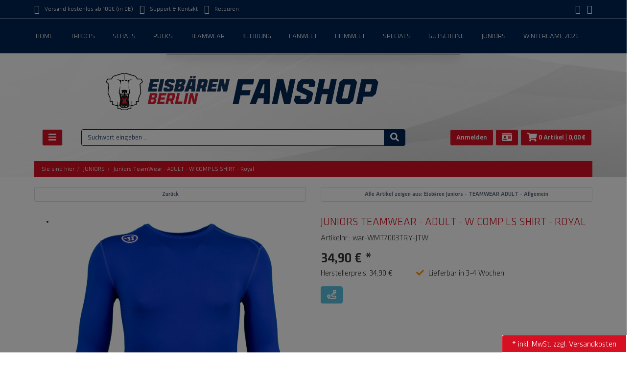

--- FILE ---
content_type: text/html; charset=utf-8
request_url: https://www.eisbaeren-shop.de/juniors-teamwear-adult-comp-ls-shirt-royal/p-8800.html
body_size: 14677
content:
<!DOCTYPE html>
<html lang="de" prefix="og: http://ogp.me/ns#">

<head>
<meta charset="UTF-8">
<meta http-equiv="X-UA-Compatible" content="IE=edge">
<meta name="viewport" content="width=device-width, initial-scale=1">


<title>Juniors TeamWear - ADULT - W COMP LS SHIRT - Royal | Eisbären Juniors - TEAMWEAR ADULT - Allgemein</title>
<!-- Shopsystem by xanario ID Ltd. - www.xanario.de -->

<meta name="description" content="* 86% Polyester, 14 % Elastan 	* enganliegende Passform 	* Das WarTech Feuchtigkeitstransport-System hilft dem Körper trocken und komfortabel zu bleiben 	* netzförmiges Gewebe ACHTUNG: Bitte gebt, wenn gewünscht, mit an, ob der Artikel mit Nummer " />
<meta name="keywords" content="juniors, teamwear, adult, juniors teamwear, teamwear adult, juniors teamwear adult" />
<meta name="author" content="" />
<meta name="generator" content="xanario shopsoftware" />
<meta name="robots" content="NOODP,NOYDIR,INDEX, FOLLOW" />
<meta name="revision" content="Sat,31 Jan 2026" />


<!-- Google Tag Manager -->
<script>(function(w,d,s,l,i){w[l]=w[l]||[];w[l].push({'gtm.start':
new Date().getTime(),event:'gtm.js'});var f=d.getElementsByTagName(s)[0],
j=d.createElement(s),dl=l!='dataLayer'?'&l='+l:';j.async=true;j.src=
'https://www.googletagmanager.com/gtm.js?id='+i+dl;f.parentNode.insertBefore(j,f);
})(window,document,'script','dataLayer','GTM-57TMKHD9');</script>
<!-- End Google Tag Manager -->

<!-- Google Tag Manager (noscript) -->
<noscript><iframe src="https://www.googletagmanager.com/ns.html?id=GTM-57TMKHD9"
height="0" width="0" style="display:none;visibility:hidden"></iframe></noscript>
<!-- End Google Tag Manager (noscript) --><meta http-equiv="refresh" content="75600" />

<base href="https://www.eisbaeren-shop.de/" />

<link rel="dns-prefetch" href="https://www.eisbaeren-shop.de/" />
<link rel="preconnect" href="https://www.eisbaeren-shop.de/" />	
<link rel="shortcut icon" type="image/x-icon" href="templates/eisbaeren-shop01/images/allgemein/favicon.ico" />
<link rel="icon" type="image/x-icon" href="templates/eisbaeren-shop01/images/allgemein/favicon.ico" />
<link rel="icon" type="image/gif" href="templates/eisbaeren-shop01/images/allgemein/favicon.gif" />
<link rel="icon" type="image/png" href="templates/eisbaeren-shop01/images/allgemein/favicon.png" />
<link rel="apple-touch-icon" href="templates/eisbaeren-shop01/images/allgemein/apple-touch-icon.png" />
<link rel="apple-touch-icon" href="templates/eisbaeren-shop01/images/allgemein/apple-touch-icon-57x57.png" sizes="57x57" />
<link rel="apple-touch-icon" href="templates/eisbaeren-shop01/images/allgemein/apple-touch-icon-60x60.png" sizes="60x60" />
<link rel="apple-touch-icon" href="templates/eisbaeren-shop01/images/allgemein/apple-touch-icon-72x72.png" sizes="72x72" />
<link rel="apple-touch-icon" href="templates/eisbaeren-shop01/images/allgemein/apple-touch-icon-76x76.png" sizes="76x76" />
<link rel="apple-touch-icon" href="templates/eisbaeren-shop01/images/allgemein/apple-touch-icon-114x114.png" sizes="114x114" />
<link rel="apple-touch-icon" href="templates/eisbaeren-shop01/images/allgemein/apple-touch-icon-120x120.png" sizes="120x120" />
<link rel="apple-touch-icon" href="templates/eisbaeren-shop01/images/allgemein/apple-touch-icon-128x128.png" sizes="128x128" />
<link rel="apple-touch-icon" href="templates/eisbaeren-shop01/images/allgemein/apple-touch-icon-144x144.png" sizes="144x144" />
<link rel="apple-touch-icon" href="templates/eisbaeren-shop01/images/allgemein/apple-touch-icon-152x152.png" sizes="152x152" />
<link rel="apple-touch-icon" href="templates/eisbaeren-shop01/images/allgemein/apple-touch-icon-180x180.png" sizes="180x180" />
<link rel="apple-touch-icon" href="templates/eisbaeren-shop01/images/allgemein/apple-touch-icon-precomposed.png" />
<link rel="icon" type="image/png" href="templates/eisbaeren-shop01/images/allgemein/favicon-16x16.png" sizes="16x16" />
<link rel="icon" type="image/png" href="templates/eisbaeren-shop01/images/allgemein/favicon-32x32.png" sizes="32x32" />
<link rel="icon" type="image/png" href="templates/eisbaeren-shop01/images/allgemein/favicon-96x96.png" sizes="96x96" />
<link rel="icon" type="image/png" href="templates/eisbaeren-shop01/images/allgemein/favicon-160x160.png" sizes="160x160" />
<link rel="icon" type="image/png" href="templates/eisbaeren-shop01/images/allgemein/favicon-192x192.png" sizes="192x192" />
<link rel="icon" type="image/png" href="templates/eisbaeren-shop01/images/allgemein/favicon-196x196.png" sizes="196x196" />
<meta name="msapplication-TileImage" content="templates/eisbaeren-shop01/images/allgemein/win8-tile-144x144.png" /> 
<meta name="msapplication-TileColor" content="#ffffff" /> 
<meta name="msapplication-navbutton-color" content="#ffffff" /> 
<meta name="msapplication-square70x70logo" content="templates/eisbaeren-shop01/images/allgemein/win8-tile-70x70.png" /> 
<meta name="msapplication-square144x144logo" content="templates/eisbaeren-shop01/images/allgemein/win8-tile-144x144.png" /> 
<meta name="msapplication-square150x150logo" content="templates/eisbaeren-shop01/images/allgemein/win8-tile-150x150.png" /> 
<meta name="msapplication-wide310x150logo" content="templates/eisbaeren-shop01/images/allgemein/win8-tile-310x150.png" /> 
<meta name="msapplication-square310x310logo" content="templates/eisbaeren-shop01/images/allgemein/win8-tile-310x310.png" /> 

<link rel="image_src" href="images/products/normal/wmt7003_try2.png" /><link rel="canonical" href="https://www.eisbaeren-shop.de/juniors-teamwear-adult-comp-ls-shirt-royal/p-8800.html" />

<!-- Twitter Card data -->
<meta name="twitter:card" value="summary">
<meta name="twitter:title" content="Juniors TeamWear - ADULT - W COMP LS SHIRT - Royal | Eisbären Juniors - TEAMWEAR ADULT - Allgemein">
<meta name="twitter:description" content="* 86% Polyester, 14 % Elastan 	* enganliegende Passform 	* Das WarTech Feuchtigkeitstransport-System hilft dem Körper trocken und komfortabel zu bleiben 	* netzförmiges Gewebe ACHTUNG: Bitte gebt, wenn gewünscht, mit an, ob der Artikel mit Nummer ">
<meta name="twitter:image" content="images/products/normal/wmt7003_try2.png"> 

<!-- Open Graph data -->
<meta property="og:title" content="Juniors TeamWear - ADULT - W COMP LS SHIRT - Royal | Eisbären Juniors - TEAMWEAR ADULT - Allgemein" />
<meta property="og:description" content="* 86% Polyester, 14 % Elastan 	* enganliegende Passform 	* Das WarTech Feuchtigkeitstransport-System hilft dem Körper trocken und komfortabel zu bleiben 	* netzförmiges Gewebe ACHTUNG: Bitte gebt, wenn gewünscht, mit an, ob der Artikel mit Nummer " /> 
<meta property="og:type" content="website" />
<meta property="og:url" content="https://www.eisbaeren-shop.de/juniors-teamwear-adult-comp-ls-shirt-royal/p-8800.html" /><meta property="og:image" content="images/products/normal/wmt7003_try2.png" /> 
	

<link rel="stylesheet" href="https://www.eisbaeren-shop.de/extern/ajax/libs/twitter-bootstrap/3.3.7/css/bootstrap.min.css" />
<script defer src="https://www.eisbaeren-shop.de/extern/ajax/libs/font-awesome/5.8.2/js/all.min.js" crossorigin="anonymous"></script>			
<link rel="stylesheet" href="https://www.eisbaeren-shop.de/extern/ajax/libs/animate.css/3.7.0/animate.min.css" />

<link rel="stylesheet" href="templates/eisbaeren-shop01/images/7/css_xanario.css.php" type="text/css" />

<script src="https://www.eisbaeren-shop.de/extern/ajax/libs/jquery/3.7.1/jquery.min.js"></script>
<script src="https://www.eisbaeren-shop.de/extern/ajax/libs/jquery-migrate/3.0.1/jquery-migrate.min.js"></script>
<script src="https://www.eisbaeren-shop.de/extern/ajax/libs/twitter-bootstrap/3.3.7/js/bootstrap.min.js"></script>
<script src="/includes/js/content-scheduler.js" defer></script>
<script src="/includes/js/popup.js"></script>

<link rel="alternate" type="application/rss+xml" href="https://www.eisbaeren-shop.de/rss.php?action=rss_blog" title="eisbaeren-shop.de :: News" />
<link rel="stylesheet" type="text/css" href="xanario.css.php" />
<link rel="stylesheet" type="text/css" href="extern/jquery/lightslider/css/lightslider.css" />
<link rel="stylesheet" type="text/css" href="extern/jquery/lightgallery/css/lightgallery.css" />
<script src="xanario_js.php?basename=xanario_pinfo.php"></script>

	
</head>

<body itemscope itemtype="http://schema.org/WebPage">


<div id="mmenu-page">

<header id="header">
								

		
<div class=" row hidden-xs" style="background-color: #002453;">
<div class="container">
<div class="header-links-2024 pull-left">
			<span class="hidden-xs"><p style="margin-top: 0px; margin-bottom: 5px;">
<a href="https://www.eisbaeren-shop.de/versand/ct-15.html" target="_self" title="Alle Informationen zum Versand im Onlineshop">
<span class="icon-box-add" style="vertical-align: middle;"></span><span style="vertical-align: middle;">Versand kostenlos ab 100€ (in DE)</span>
</a>

<a href="#" data-toggle="modal" data-target="#contact_dialog" rel="nofollow" title="Support & Kontakt im Onlineshop">
<span class="icon-display" style="vertical-align: middle;"></span><span style="vertical-align: middle;">Support & Kontakt</span>
</a>

<a href="rma.php" title="Sende uns Deine Bestellung zurück">
<span class="icon-loop2" style="vertical-align: middle;"></span><span style="vertical-align: middle;">Retouren</span>
</a>
</p>





</span>
		</div>

		
<div class="header-links-2024 pull-right">
			<span class="hidden-xs"><p style="margin-top: 0px; margin-bottom: 5px;">

<a href="https://www.instagram.com/eisbaeren.berlin.team.store/" target="_blank" title="Zur Eisbären Berlin Onlineshop Instagram Seite">
<span class="icon-instagram" style="vertical-align: middle;"></span>
</a>
<a href="https://www.facebook.com/eisbaerenberlinshop.de/" target="_blank" title="Zur Eisbären Berlin Onlineshop Facebook Seite">
<span class="icon-facebook2" style="vertical-align: middle;"></span>
</a>
</p>
</span>
		</div>
</div>
</div>	

	<div class="multishop hidden-xs">
			<ul class="nav-menu">
																						<li class="nav-menu">
								
								
																	<a href="https://www.eisbaeren-shop.de/home/sh-20.html" title="HOME">HOME</a>
																
																																
							</li>
																		<li class="nav-menu">
								
								
																<a href="https://www.eisbaeren-shop.de/trikots/sh-1.html" title="TRIKOTS">TRIKOTS</a>
																	
					
																		
																
																																
							</li>
																		<li class="nav-menu">
								
								
																<a href="https://www.eisbaeren-shop.de/schals/sh-50.html" title="SCHALS">SCHALS</a>
																	
					
																		
																
																																
							</li>
																		<li class="nav-menu">
								
								
																<a href="https://www.eisbaeren-shop.de/pucks/sh-70.html" title="PUCKS">PUCKS</a>
																	
					
																		
																
																																
							</li>
																		<li class="nav-menu">
								
								
																<a href="https://www.eisbaeren-shop.de/teamwear/sh-8.html" title="TEAMWEAR">TEAMWEAR</a>
																	
					
																		
																
																																
							</li>
																		<li class="nav-menu">
								
								
																<a href="https://www.eisbaeren-shop.de/kleidung/sh-2.html" title="KLEIDUNG">KLEIDUNG</a>
																	
					
																		
																
																																
							</li>
																		<li class="nav-menu">
								
								
																<a href="https://www.eisbaeren-shop.de/fanwelt/sh-4.html" title="FANWELT">FANWELT</a>
																	
					
																		
																
																																
							</li>
																		<li class="nav-menu">
								
								
																<a href="https://www.eisbaeren-shop.de/heimwelt/sh-5.html" title="HEIMWELT">HEIMWELT</a>
																	
					
																		
																
																																
							</li>
																		<li class="nav-menu">
								
								
																<a href="https://www.eisbaeren-shop.de/specials/sh-40.html" title="SPECIALS">SPECIALS</a>
																	
					
																		
																
																																
							</li>
																		<li class="nav-menu">
								
								
																<a href="https://www.eisbaeren-shop.de/gutscheine/sh-30.html" title="GUTSCHEINE">GUTSCHEINE</a>
																	
					
																		
																
																																
							</li>
																		<li class="nav-menu">
								
								
																<a href="https://www.eisbaeren-shop.de/juniors/sh-7.html" title="JUNIORS">JUNIORS</a>
																	
					
																		
																
																																
							</li>
																		<li class="nav-menu">
								
								
																<a href="https://www.eisbaeren-shop.de/wintergame-2026/sh-100.html" title="WINTERGAME 2026">WINTERGAME 2026</a>
																	
					
																		
																
																																
							</li>
					    
							</ul>
		<div style="clear: both;"></div>	
	</div>
	
	
	<div class="multishop-xs visible-xs"></div>		
			
	
	<script>
var sticky = new Waypoint.Sticky({ element: $('.multishop')[0] })
</script>
<div class="container">


<div class="panel panel-transparent mb-5">
	<div class="panel-body py-0">

<!---Header Logo Anfang -->

		<div class="container center">
			
<div class="col-md-1 hidden-xs"></div>
<div class="col-md-10 col-xs-12 header-logo">
<a href="">
	<img src="templates/eisbaeren-shop01/images/allgemein/header/ebb-os-logo-header-2024v3.png" class="img-responsive hidden-xs" alt="Eisb�ren Berlin Onlineshop Logo"/>
    <img src="templates/eisbaeren-shop01/images/allgemein/header/ebb-os-logo-header-2024v3.png" class="img-responsive visible-xs" alt="Eisb�ren Berlin Onlineshop Logo"/>
</a>
			</div>
<div class="col-md-1 hidden-xs"></div>
		</div>

<!---Header Logo Ende -->
		
<div class="row">



<div class="col-md-1 col-xs-12 hidden-xs header-cart">
<a href="#mobilemenu" class="btn btn-red pull-left mr-2" title="Menü" ><i class="fas fa-bars fa-lg"></i></a>
	</div>



<!---Suche Anfang -->

			<div class="col-md-7 col-xs-12 px-0 hidden-xs header-search" id="mob_search">
<form class="form-horizontal" name="quick_find" method="get" action="https://www.eisbaeren-shop.de/xanario_search.php" rel="search" >  
					<span id="header_search_suggest">
						<div class="input-group">
							<input type="text" name="products_keywords" value="Suchwort eingeben ..." class="form-control" id="products_keywords" class="form-control" onclick="clear_box_quickfind()" data-suggest="https://www.eisbaeren-shop.de/xanario_search_suggest.php" autocomplete="off" />
							<span class="input-group-btn"><button type="submit" class="btn btn-default" title="suchen"><i class="fas fa-search fa-lg"></i></button></span>
						</div>
					</span>
					</form>
	</div>


<div class="col-md-4 col-xs-12 px-0 right header-cart">

<span class="visible-xs"><button type="button" class="btn btn-red btn-toggle-search pull-right"><i class="fas fa-search fa-lg"></i></button></span>

<span class="visible-xs"><a href="#mobilemenu" class="btn btn-red pull-left mr-2" title="Menü" ><i class="fas fa-bars fa-lg"></i></a></span>

<span> <a href="https://www.eisbaeren-shop.de/login.php" rel="nofollow"><button class="btn btn-red">Anmelden</button></a></span>
<span class="hidden-xs"><a href="https://www.eisbaeren-shop.de/account_information.php" class="btn btn-red" title="Kontoinformationen"><i class="fa fa-id-card fa-lg"></i></a>
</span>



<a href="https://www.eisbaeren-shop.de/checkout_cart.php" class="btn btn-red" title="zur Kasse gehen" rel="nofollow" >
								<i class="fas fa-shopping-cart fa-lg"></i>
								<span>0 Artikel</span>
								<span>| 0,00 €</span>
</a>
		
</div>

</div>


<!---Suche Ende -->



</div>
</div>












<script>
	$(function() {
		$(".btn-toggle-search").click(function(){
			if ($("#mob_search").hasClass("hidden-xs")) {
					$("#mob_search").removeClass("hidden-xs");	
			} else {
					$("#mob_search").addClass("hidden-xs");
			}			
		});
	})
</script>




</div>
<div class="hidden-xs bread-leiste"><div class="container"><ol class="breadcrumb"><li>Sie sind hier</li><li><a href="https://www.eisbaeren-shop.de/juniors/sh-7.html" title="JUNIORS">JUNIORS</a></li><li>Juniors TeamWear - ADULT - W COMP LS SHIRT - Royal</li></ol></div></div>
					
</header>



	
			<div class="container">	
			<div class="row">
				<div class="p-0 col-sm-12">	
	<script>var preis_standard = 34.899963;var preis_diff = 0;</script><div class="product-page-item" itemscope itemtype="http://schema.org/Product">
	
	<meta itemprop="name" content="Juniors TeamWear - ADULT - W COMP LS SHIRT - Royal" />
<meta itemprop="url" content="https://www.eisbaeren-shop.de/juniors-teamwear-adult-comp-ls-shirt-royal/p-8800.html" />
<meta itemprop="productID" content="ean:war-WMT7003TRY-JTW" /><meta itemprop="model" content="war-WMT7003TRY-JTW" />


<span itemprop="offers" itemscope itemtype="http://schema.org/Offer">  
	<meta itemprop="itemCondition" itemtype="http://schema.org/OfferItemCondition" content="http://schema.org/NewCondition" />	
	<meta itemprop="priceCurrency" content="EUR" />
	<meta itemprop="price" content="34.90" />
		
	<link itemprop="availability" href="http://schema.org/InStock" />	
</span>


	<section>
		<div class="container-fluid">
			<div class="row mb-5">
				<div class="col-sm-6 col-xs-12 col-xs-block" >
					<a href="javascript:history.back();" rel="nofollow" class="btn btn-default btn-sm btn-block">Zurück</a>
				</div>				
				
				<div class="col-sm-6 col-xs-12 col-xs-block" >
					<a href="https://www.eisbaeren-shop.de/eisbaeren-juniors-teamwear-adult-allgemein/c-272.html?clear_filter=1"  class="btn btn-default btn-sm btn-block">Alle Artikel zeigen aus: Eisbären Juniors - TEAMWEAR ADULT - Allgemein</a>
				</div>				
			</div>
		</div>
	</section>
	
	<section class="morez">
		<div class="container-fluid">
			<div class="row mb-5">
				<div class="col-sm-6 col-xs-12" ><div class="mb-5">
	<ul id="pinfo_image_gallery">
								<li data-thumb="images/products/mini/wmt7003_try2.png" data-src="images/products/gross/wmt7003_try2.png" data-sub-html="Juniors TeamWear - ADULT - W COMP LS SHIRT - Royal"> 
				<img itemprop="image" src="images/products/gross/wmt7003_try2.png" alt="Juniors TeamWear - ADULT - W COMP LS SHIRT - Royal" class="img-responsive" />
			</li>
						
	</ul>
</div>

<script>
	$(document).ready(function() {
		$('#pinfo_image_gallery').lightSlider({
				gallery:true,
				controls: true,
				auto: false,
				item:1,
				loop:true,
				pager:true,
				thumbItem:7,
				slideMargin:0,
				enableDrag: false,
				currentPagerPosition:'left',
				onSliderLoad: function(el) {
						el.lightGallery({
								selector: '#pinfo_image_gallery .lslide'
						});
				}   
		});  
	});
</script>


</div>
				<div class="col-sm-6 col-xs-12" >

<div class="row mb-3">
	<div class="col-sm-12">
		<div class="row  mb-3">
			<div class="col-sm-12 p-name">
				<h1 class="klavika"><a href="https://www.eisbaeren-shop.de/juniors-teamwear-adult-comp-ls-shirt-royal/p-8800.html" title="Juniors TeamWear - ADULT - W COMP LS SHIRT - Royal">Juniors TeamWear - ADULT - W COMP LS SHIRT - Royal</a></h1>
				 
			</div>
		</div>
		
				<div class="row">
			<div class="col-sm-12">
				Artikelnr.: war-WMT7003TRY-JTW
			</div>
		</div>
				
			</div>
	<div class="col-sm-4">
				
	</div>
</div>



 


			
	<div class="row mb-3">
		<div class="col-sm-12">
							<div>
				 				 		<div class="product-price">
														<span name="preis_total_8800">34,90 €</span> *
						</div>
																 				</div>
					<div class="row mb-2">
		<div class="col-sm-4 col-xs-12 mb-3">Herstellerpreis: 34,90 €</div>
	 
	 			
			<div class="col-sm-6 col-xs-12 mb-3">
									<span class="mr-2"><span style="color: #ff9900;">	<i class="fas fa-check"></i></span></span>
								Lieferbar in 3-4 Wochen
			</div>
		</div>
  
<div class="row">
			<div class="col-sm-2 col-xs-12" style="place-items: flex-end; display: flex;">
				<div class="pull-left"><a class="btn btn-info" href="#" data-toggle="modal" data-target="#lieferkette_dialog" title="Transparente Lieferkette" rel="nofollow"><i class="fas fa-route fa-lg"></i> </a></div>
			</div>
</div>
		</div>
		</div>

	



	
	<div class="row mb-3">
		 		
		
		
		
			</div>
	
 






<div class="row mb-5">
	<div class="col-sm-12">
 						
					
	  
	</div>
</div> 

	

<div class="row mb-5">
	<div class="col-sm-12">
											</div>
</div>



</div>
			</div>
		</div>
	</section>

	
<div class="row">
	<div class="col-sm-12">
		<div class="container-fluid">
				
											<div class="panel panel-default">
					<div class="panel-body">
							<!-- Attribute -->
							<form name="buy_now_productoptionen8800" id="buy_now_productoptionen8800" method="post" action="https://www.eisbaeren-shop.de/juniors-teamwear-adult-comp-ls-shirt-royal/p-8800.html?action=add_product" enctype="multipart/form-data">
							<div class="row">
								<!-- bild !--><div class="col-xs-3 col-md-2 col-lg-1"><a href="https://www.eisbaeren-shop.de/juniors-teamwear-adult-comp-ls-shirt-royal/p-8800.html" rel="nofollow"><img src="images/products/mini/wmt7003_try2.png" alt="Juniors TeamWear - ADULT - W COMP LS SHIRT - Royal" title="Juniors TeamWear - ADULT - W COMP LS SHIRT - Royal" class="img-responsive" /></a></div>
								<!-- desc !--><div class="col-xs-9 col-md-10 col-lg-11">
										<div class="fett"><a href="https://www.eisbaeren-shop.de/juniors-teamwear-adult-comp-ls-shirt-royal/p-8800.html">Juniors TeamWear - ADULT - W COMP LS SHIRT - Royal</a></div>
															
																		
								</div>
							</div>
							
							<div class="row mt-3">
								<!-- bild !--><div class="col-xs-3 col-sm-3 col-md-2 col-lg-1"></div>
								<!-- desc !--><div class="col-xs-12 col-sm-9 col-md-7 col-lg-4">
																																<div class="row">
													<div class="col-xs-12 col-sm-12 col-md-12 col-lg-4 fett">Größe:</div>
													<div class="col-xs-12 col-sm-12 col-md-12 col-lg-8 ">
																													<div class="mt-3">
															
															
															
															
															
															
															
															
															<select data-container="body" name="id[5]" class="form-control" id="id_5" onclick="setSlaveConfigAttributePrice(this, 'select',5,5,'+0',8800);" >
<option value="84" >S</option>
<option value="85" >M</option>
<option value="86" >L</option>
<option value="87" >XL</option>
<option value="88" >2XL</option>
</select><script>if(!slaves_attr["8800"]) slaves_attr["8800"]={};if(!slaves_set["8800"]) slaves_set["8800"]={};slaves_set["8800"]["aprice5"]=0;$(function(){
																					$("#id_5[onclick]").click();
																				});slaves_attr["8800"]["select5_84"]=+0;slaves_attr["8800"]["select5_85"]=+0;slaves_attr["8800"]["select5_86"]=+0;slaves_attr["8800"]["select5_87"]=+0;slaves_attr["8800"]["select5_88"]=+0;</script>
															
															
															
															</div>
																											</div>
												</div>
																												</div>
								<!-- price!--><div class="col-xs-12 col-md-3 col-lg-2 text-right">
																				<div class="product-price"><span name="preis_total_8800">34,90 €</span>&nbsp;*</div>
																				
																		</div>
								<!-- btn  !--><div class="col-xs-12 col-md-12 col-lg-5">
																			<div class="container-fluid">
											<div class="row btn-row-kaufen">
												<div class="col-sm-4">
													<div class="input-group">
														<input type="hidden" name="products_id" value="8800" /><input type="hidden" name="master_id" value="8800" /><input type="hidden" name="slave_id" value="8800" /><input type="text" name="cart_quantity" value="1.00" class="form-control" />
														<span class="input-group-addon">Stk.</span>
													</div>
												</div>		
												<div class="col-sm-8"><button type="submit" class="btn btn-info btn-block" title="Juniors TeamWear - ADULT - W COMP LS SHIRT - Royal in den Warenkorb legen" >in den Warenkorb legen</button></div>
											</div>	
										</div> 
									

																	</div>						
							</div>
							</form>
							<!-- ENDE Attribute -->
						</div>	
					</div>
							
		</div>
	</div>
</div>

	
		
		
	<section>
	<div class="container-fluid">
		
		<ul class="nav nav-tabs responsive-tabs" id="pinfo-tab">
										<li class="active"><a href="#ptabs-beschreibung" rel="nofollow">Beschreibung</a></li>
											<li class=""><a href="#ptabs-alsopurchased" rel="nofollow">andere Kunden haben auch gekauft:</a></li>
													<li class="tab_addon"><a href="#ptabs-tab_addon_product" data-toggle="modal" data-target="#contact_dialog" data-ptyp="product" data-pname="Juniors TeamWear - ADULT - W COMP LS SHIRT - Royal" data-pid="8800" rel="nofollow">Ihre Frage zum Artikel</a></li>
					</ul>	
		<div class="tab-content responsive-tabs">
										<div class="tab-pane active" id="ptabs-beschreibung">
				<div class="panel panel-transparent">
	<div class="panel-body">
		<div class="row">
			<div class="col-sm-12">
				<span itemprop="description"><ul>
<li>86% Polyester, 14 % Elastan</li>
<li>enganliegende Passform</li>
<li>Das WarTech Feuchtigkeitstransport-System hilft dem Körper trocken und komfortabel zu bleiben</li>
<li>netzförmiges Gewebe</li>
</ul>
<span style="color: #ecf0f1; background-color: #c0392b; font-size: 14pt;"><strong><br /></strong> <span style="background-color: #27ae60; font-size: 18pt;"><span style="color: #000000;"><strong>ACHTUNG:</strong> </span><br /><span style="color: #ffffff;">Bitte gebt, wenn gewünscht, mit an, ob der Artikel mit Nummer und/oder Initialen bestickt werden soll.</span><br /><span style="color: #ffffff;">Ohne diese Angaben, wird der Artikel als Basic Artikel nur mit dem Juniors- und Gasag- Logo geordert.</span><br /><br /></span></span></span>
			</div>
		</div>
	</div>
</div>				</div>
											<div class="tab-pane " id="ptabs-alsopurchased">
				

<div class="">
	<div class="row my-4 px-0 ">
		 
			<div class="col-xs-12 col-sm-6 col-md-3"><div class="product-item">
				
	<a href="https://www.eisbaeren-shop.de/juniors-teamwear-adult-comp-short-royal/p-8804.html" title="Juniors TeamWear - ADULT - W COMP SHORT - Royal"> 
			<div class="product-photo">
				<img src="images/products/normal/WMT7004_TRYKnRC4uzvcyoRo.png" class="img-responsive" alt="Juniors TeamWear - ADULT - W COMP SHORT - Royal" />
			</div>
					
			<div class="product-info">
					<div class="product-name text-center">Juniors TeamWear - ADULT - W COMP SHORT - Royal</div>
					
										<!-- <div class="product-short-description text-center hidden-xs">&nbsp;</div> -->
								</div>
									
			<div class="product-price text-center">
															<div class="product-price-grund">&nbsp;</div>
						
												<div class="product-price-price">29,90 €*</div>
						
													
			</div>						
	</a> 

		
			
			
	</div></div>
			</div>
</div>


<script>
	$(document).ready(function() {
		window.setTimeout(function(){
			var swiper = new Swiper('#carousel-multi-also_purchased', {
				autoplay: {
					delay: 2500,
					disableOnInteraction: false,
				},
				loop: true,
				lazy: true,
				slidesPerView: 1,
				spaceBetween: 30,
				navigation: {
					nextEl: '.swiper-button-next',
					prevEl: '.swiper-button-prev',
				},
				breakpoints: {
					640: {
						slidesPerView: 2,
						spaceBetween: 30,
					},
					768: {
						slidesPerView: 4,
						spaceBetween: 30,
					}
				}
			});

			$('.responsive-tabs li > a, a.accordion-link').click(function(){
				if ($(this).parent().has('.active')) {
					window.setTimeout(function(){
						try {
							swiper.update();
						} catch(e){};
					}, 0);
				};
			});
		}, 0);
	});
</script>
				</div>
								
							<div class="tab-pane" id="ptabs-tab_addon_product">
				</div>
					</div>
		
		
		<script>
			$(document).ready(function () {
				$('.responsive-tabs').responsiveTabs({	
					accordionOn: ['xs', 'sm']
				})
				$(".nav-tabs > li.tab_addon > a").off("click");
			});
		</script>
		
		
	</div>
</section>

	
	<!-- dialog info !-->
<div class="modal" id="info_dialog" tabindex="-1" role="dialog">
  <div class="modal-dialog" role="document">
		<div class="modal-content">
      <div class="modal-header bg-rahmen">
        <button type="button" class="close" data-dismiss="modal"><span>&times;</span></button>
        <span class="modal-title"></span>
      </div>
      <div class="modal-body">
      </div>
    </div>
  </div>
</div>


<script async>
	function showInfoDialog(obj) {
		if (obj.href) {
			$('#info_dialog').data("url", obj.href);
			var sModalTitle = $(obj).data('dialogtitle');
			if (!sModalTitle) sModalTitle = (obj.title) ? obj.title : $(obj).text();
			$('#info_dialog .modal-title').text(sModalTitle);
			$('#info_dialog').modal('show');
		}
		return false;
	}

	$(function() {
		$('#info_dialog').modal({
			backdrop: 'static',
			show: false
		});
		$('#info_dialog').on('shown.bs.modal', function (e) {
			var url = $('#info_dialog').data("url");
			if (url) {
				$('#info_dialog .modal-body').html('<iframe src="'+url+'" style="width:100%; max-height:50vh; border:0;"></iframe>');
				$("#info_dialog .modal-body iframe").each(function() {
					var oDocument = (this.contentWindow.document || this.contentDocument);
					if (oDocument) $(this).css('height', 0);
				}).load(function() {
					var oDocument = (this.contentWindow.document || this.contentDocument);
					if (oDocument) $(this).css('height', $(oDocument).outerHeight());
				});
			}
		})
	});
</script>

<!-- dialog info end !-->	
</div>



<!-- dialog warenkorb !-->
<div class="modal" id="warenkorb_dialog" tabindex="-1" role="dialog">
  <div class="modal-dialog modal-lg" role="document">

    <div class="modal-content panel-success">
      <div class="modal-header panel-heading bg-rahmen">
        <button type="button" class="close" data-dismiss="modal"><span>&times;</span></button>
        <span class="modal-title">Ihr Produkt wurde in den Warenkorb gelegt.</span>
      </div>
      <div class="modal-body">
      			<div class="alert alert-info">folgende Produkte könnten Sie auch interessieren</div>
      	
      	
      			
						
												<div class="">
							<div class="row my-4 px-0 ">
								 
									<div class="col-xs-12 col-sm-6 col-md-3"><div class="product-item">
				
	<a href="https://www.eisbaeren-shop.de/juniors-teamwear-adult-comp-short-royal/p-8804.html" title="Juniors TeamWear - ADULT - W COMP SHORT - Royal"> 
			<div class="product-photo">
				<img src="images/products/normal/WMT7004_TRYKnRC4uzvcyoRo.png" class="img-responsive" alt="Juniors TeamWear - ADULT - W COMP SHORT - Royal" />
			</div>
					
			<div class="product-info">
					<div class="product-name text-center">Juniors TeamWear - ADULT - W COMP SHORT - Royal</div>
					
										<!-- <div class="product-short-description text-center hidden-xs">&nbsp;</div> -->
								</div>
									
			<div class="product-price text-center">
															<div class="product-price-grund">&nbsp;</div>
						
												<div class="product-price-price">29,90 €*</div>
						
													
			</div>						
	</a> 

		
			
			
	</div></div>
															</div>
						</div>
						   	
      	
      	
      </div>
      <div class="modal-footer">
      	<div class="row">
					<div class="col-xs-12 col-sm-6 text-left"><button type="button" class="btn btn-info btn-xs-block mb-2" data-dismiss="modal">weiter einkaufen</button></div>
					<div class="col-xs-12 col-sm-6 text-right"><a href="https://www.eisbaeren-shop.de/checkout_cart.php" class="btn btn-success btn-xs-block mb-2">Warenkorb zeigen</a></div>
				</div>
			</div>
    </div>
		
  </div>
</div>

	<script async>
		$(function() {
			$('#warenkorb_dialog').modal({
				backdrop: 'static',
				show: false
			});
		});
	</script>


<script>
	$(document).ready(function() {  
	  var swiper = new Swiper('.swiper-container', {
			autoplay: {
        delay: 2500,
        disableOnInteraction: false,
      },
			loop: true,
			lazy: true,
      slidesPerView: 1,
      spaceBetween: 30,
			navigation: {
        nextEl: '.swiper-button-next',
        prevEl: '.swiper-button-prev',
      },
      breakpoints: {
        640: {
          slidesPerView: 2,
          spaceBetween: 30,
        },
        768: {
          slidesPerView: 4,
          spaceBetween: 30,
        }
      }
    });
	}); 
</script>

<!-- dialog warenkorb end !-->
  
<!-- dialog lieferkette !-->
<div class="modal" id="lieferkette_dialog" tabindex="-1" role="dialog">
  <div class="modal-dialog modal-xs" role="document">
    <div class="modal-content">
      <div class="modal-header bg-rahmen">
        <button type="button" class="close" data-dismiss="modal"><span>&times;</span></button>
        <span class="modal-title">Transparente Lieferkette</span>
      </div>
      <div class="modal-body">
      </div>
    </div>
  </div>
</div>

<script async>
$(function() {
	$('#lieferkette_dialog').modal({
		backdrop: 'static',
		show: false
	});
	
	var loaded = false;
	
	$('#lieferkette_dialog').on('show.bs.modal', function () {
		if (!loaded) {
			const params = {
				"products_id": "8800"
			}
			
			$.post("ax_run.php?ax_action=load_lieferkette", params, function(html){
				$('#lieferkette_dialog .modal-body').html(html);
			});
			loaded = true;
		}
	})
});
</script>
<!-- dialog lieferkette end !-->

				</div>	
		</div>
	</div>	
	

	<footer id="footer">
<div class="container footer">

		<div class="container">


<div class="container">
<div class="row">
	<div class="col-sm-12 col-md-12"><style>
* {box-sizing: border-box;}
.cr-mail-responsive, .cr-mail-responsive * {box-sizing: unset;}
.cr_site{margin:0;padding:75px 0 0 0;text-align:center;background-color:#eeeeee;}
.cr_font{font-size: 14px;font-family: Arial;}
.cr_page{width: 100% !important;max-width:640px}
.cr_body{box-shadow: 0px 0px 14px 0px rgba(51,51,51,0.4);border-radius:8px;line-height:150%;font-family:Helvetica;font-size:12px;color:#333333;}
.cr_body h2, .cr_header h2{font-size:22px;line-height:28px;margin:0 0 10px 0;}
.cr_body h1, .cr_header h2{font-size:28px;margin-bottom:15px;padding:0;margin-top:0;}
.wrapper, .cr_page{margin:0 auto 10px auto;text-align:left;}
.cr_header{text-align:center;background: transparent !Important;}
.cr_header img {max-width: 100%;}
.cr_body label, .cr_body .label{float:none;clear:both;display:inline-block;width:auto;margin-top:8px;text-align:left;font-weight:bold;position:relative;}
.cr_body .no-label{font-weight: normal;}
.cr_body #editable_content{padding:20px;}
.editable-content {padding:20px}
.cr_button{display:inline-block;font-family:'Helvetica', Arial, sans-serif;width:auto;white-space:nowrap;height:32px;margin:5px 0;padding:0 22px;text-decoration:none;text-align:center;font-weight:bold;font-style:normal;font-size:15px;line-height:32px;cursor:pointer;border:0;-moz-border-radius:4px;border-radius:4px;-webkit-border-radius:4px;vertical-align:top;}
.cr_button{background-color:#132a69;color:#ffffff;}
.cr_button:hover,.cr_button-small:hover{opacity:0.7;filter:alpha(opacity=70);}
.powered{padding:20px 0;width:560px;margin:0 auto;}
.cr_ipe_item label{line-height:150%;font-size:14px;}
.cr_ipe_item textarea{background: none repeat scroll 0 0 #ffffff;border-radius:3px;border: 1px solid #ccc;font-family: Helvetica;font-size: 16px;}
.cr_ipe_item input{background: none repeat scroll 0 0 #ffffff;border-radius:3px;border: 1px solid #ccc;padding: 12px;font-family: Helvetica;font-size: 16px;}
.cr_ipe_item select{background: none repeat scroll 0 0 #ffffff;border-radius:3px;border: 1px solid #ccc;padding: 12px !Important;display: block;margin: 0;padding: 5px;width: 100%;font-family: Helvetica;font-size: 16px;}
.cr_ipe_item input.cr_ipe_radio, input.cr_ipe_checkbox{-moz-binding: none;-moz-box-sizing: border-box;background-color: -moz-field !important;border: 2px inset ThreeDFace !important;color: -moz-fieldtext !important;cursor: default;height: 13px;padding: 0 !important;width: 13px;}
.cr_ipe_item input.cr_ipe_radio{-moz-appearance: radio;border-radius: 100% 100% 100% 100% !important;margin: 3px 3px 0 5px;}
.cr_ipe_item{margin: 0px 10px; padding: 0px 10px;}
.submit_container{text-align:center}
.cr_ipe_item.inactive{display:none;}
.imprint{font-size:0.8em;}
.cr_captcha{padding-left:130px;}
.cr_error{font-size:1.1em;padding:10px;}
.clever_form_error{background-color:#f99; color:#000; border:1px solid #f22 !important}
.clever_form_note {margin:26px 0 0 3px;position:absolute;display:inline; padding: 2px 4px; font-weight:bold;background-color:#f2ecb5; color:#000; font-size:12px !important;  }
.cr_form-flex{display: flex;}
.cr_form-flex>.cr_form-inputgroup{flex-grow:1;margin-right: 5px;}
.cr_form-flex>.cr_form-inputgroup:last-child{margin-right: 0px;}
.cr_form-flex input{width:100%;}

.cr_site {background-color:#eee;}
.cr_header {color:#000000;}
.cr_body {background-color:#ffffff;font-size:12px;color:#000000;}
.cr_hr {background-color:#ccc;}
.cr_site a {color:#0084ff;}
.imprint{color:#000;}

</style>


<style id="style">
.cr_site {background-color:#eee;}
.cr_header {color:#000000;}
.cr_body {background-color:#ffffff;font-size:12px;color:#000000;}
.cr_hr {background-color:#ccc;}
.cr_site a {color:#0084ff;}
.imprint {color:#000;}
.cr_page {width:auto;max-width:640px;}

</style>

<div class="row cb-content">
<div class="col-md-12 center">
<h3 class="cutmark">NEWSLETTERANMELDUNG</h3>
<p class="klavika">JETZT ANMELDEN UND NEWS ZU NEUEN FANARTIKEL UND AKTIONEN ERHALTEN.</p>
</div>
</div>

<div class="row cb-content">
<div class="col-md-12 center">
<form class="layout_form cr_form cr_font" action="https://seu2.cleverreach.com/f/372628-375085/wcs/" method="post" target="_blank">
	<div class="cr_body cr_page cr_font formbox">
		<div class="non_sortable" style="text-align:left;">
			
		</div>
		
		<div class="editable_content" style="text-align:left;">
		<div id="8496466" rel="email" class="cr_form-component cr_form-component--email cr_ipe_item ui-sortable musthave">
    <div class="cr_form-inputgroup cr_form-inputgroup--typeemail">
       <label for="text8496466"></label>
        <input class="cr_form-input" type="email" id="text8496466" name="email" value="" placeholder="Trage hier Deine E-Mail Adresse ein." style="width:100%;">
    </div>
</div><div id="8543619" rel="subunsub" class="cr_ipe_item ui-sortable cr_noedit">
<label class="itemname"></label>
</div><div id="8496468" rel="button" class="cr_form-component cr_form-component--submit cr_ipe_item ui-sortable  submit_container">
    <button type="submit" class="cr_form-block cr_button">Anmelden</button>
</div>

        </div>
    </div>
    </form>
</div>
</div>
<hr>

<script>
function loadjQuery(e,t){var n=document.createElement("script");n.setAttribute("src",e);n.onload=t;n.onreadystatechange=function(){if(this.readyState=="complete"||this.readyState=="loaded")t()};document.getElementsByTagName("head")[0].appendChild(n)}function main(){
var $cr=jQuery.noConflict();var old_src;$cr(document).ready(function(){$cr(".cr_form").submit(function(){$cr(this).find('.clever_form_error').removeClass('clever_form_error');$cr(this).find('.clever_form_note').remove();$cr(this).find(".musthave").find('input, textarea').each(function(){if(jQuery.trim($cr(this).val())==""||($cr(this).is(':checkbox'))||($cr(this).is(':radio'))){if($cr(this).is(':checkbox')||($cr(this).is(':radio'))){if(!$cr(this).parents(".cr_ipe_item").find(":checked").is(":checked")){$cr(this).parents(".cr_ipe_item").addClass('clever_form_error')}}else{$cr(this).addClass('clever_form_error')}}});if($cr(this).attr("action").search(document.domain)>0&&$cr(".cr_form").attr("action").search("wcs")>0){var cr_email=$cr(this).find('input[name=email]');var unsub=false;if($cr("input['name=cr_subunsubscribe'][value='false']").length){if($cr("input['name=cr_subunsubscribe'][value='false']").is(":checked")){unsub=true}}if(cr_email.val()&&!unsub){$cr.ajax({type:"GET",url:$cr(".cr_form").attr("action").replace("wcs","check_email")+window.btoa($cr(this).find('input[name=email]').val()),success:function(data){if(data){cr_email.addClass('clever_form_error').before("<div class='clever_form_note cr_font'>"+data+"</div>");return false}},async:false})}var cr_captcha=$cr(this).find('input[name=captcha]');if(cr_captcha.val()){$cr.ajax({type:"GET",url:$cr(".cr_form").attr("action").replace("wcs","check_captcha")+$cr(this).find('input[name=captcha]').val(),success:function(data){if(data){cr_captcha.addClass('clever_form_error').after("<div style='display:block' class='clever_form_note cr_font'>"+data+"</div>");return false}},async:false})}}if($cr(this).find('.clever_form_error').length){return false}return true});$cr('input[class*="cr_number"]').change(function(){if(isNaN($cr(this).val())){$cr(this).val(1)}if($cr(this).attr("min")){if(($cr(this).val()*1)<($cr(this).attr("min")*1)){$cr(this).val($cr(this).attr("min"))}}if($cr(this).attr("max")){if(($cr(this).val()*1)>($cr(this).attr("max")*1)){$cr(this).val($cr(this).attr("max"))}}});old_src=$cr("div[rel='captcha'] img:not(.captcha2_reload)").attr("src");if($cr("div[rel='captcha'] img:not(.captcha2_reload)").length!=0){captcha_reload()}});function captcha_reload(){var timestamp=new Date().getTime();$cr("div[rel='captcha'] img:not(.captcha2_reload)").attr("src","");$cr("div[rel='captcha'] img:not(.captcha2_reload)").attr("src",old_src+"?t="+timestamp);return false}

}


</script></div>
	<div class="col-sm-12 col-md-12"><div class="row cb-content">
	<div class="col-md-12 center">
		<h2 class="ebb-white">Eisbären Berlin Fanartikel vor Ort</h2>
		<p style="text-align: center;">In unseren Eisbären Berlin Fanshops vor Ort shoppen</p>
	</div>
</div>


<div class="row cb-content">
	<div class="col-md-6 col-xs-12">
			<h3 class="ebb-white">FANSHOP IN BERLIN LICHTENBERG</h3>
<iframe src="https://www.google.com/maps/embed?pb=!1m18!1m12!1m3!1d2428.402880699778!2d13.47811219739954!3d52.50804766507238!2m3!1f0!2f0!3f0!3m2!1i1024!2i768!4f13.1!3m3!1m2!1s0x47a84eec3893f7b3%3A0xbca12edb93e95ef8!2sEisb%C3%A4ren%20Fanshop!5e0!3m2!1sde!2sde!4v1721393903201!5m2!1sde!2sde" width="100%" height="400" style="border:0;" allowfullscreen="" loading="lazy" referrerpolicy="no-referrer-when-downgrade" title="Hier findest Du den Eisbären Berlin Fanshop in Berlin Lichtenberg"></iframe>
	</div>

	<div class="col-md-6 col-xs-12">
		
			<h3 class="ebb-white">TEAMSTORE AM UBER PLATZ</h3>
<iframe src="https://www.google.com/maps/embed?pb=!1m18!1m12!1m3!1d77669.13133994612!2d13.415092385514262!3d52.53053284163007!2m3!1f0!2f0!3f0!3m2!1i1024!2i768!4f13.1!3m3!1m2!1s0x47a84f565cd2fc57%3A0x62b15169126a1d4b!2sEisb%C3%A4ren%20Berlin%20Team%20Store!5e0!3m2!1sde!2sde!4v1721393803812!5m2!1sde!2sde" width="100%" height="400" style="border:0;" allowfullscreen="" loading="lazy" referrerpolicy="no-referrer-when-downgrade" title="Hier findest Du den Eisbären Berlin Teamstore an der Uber Arena"></iframe>
		</div>
	</div></div>
	<div class="col-sm-12 col-md-12"><div class="row cb-content">
<div class="col-sm-3 col-xs-6 center mb-3">
<a href="https://www.eisbaeren.de/team" target="_blank" title="Das Team der Eisbären Berlin">
<img src="images/footer/eisbaeren-berlin-team.jpg" alt="Team der Eisbären Berlin" style="border: 1px solid #fff;">
</a>
</div>

<div class="col-sm-3 col-xs-6 center mb-3">
<a href="https://www.eisbaeren.de/tickets" target="_blank" title="Hier erhältst Du Tickets Online">
<img src="images/footer/eisbaeren-berlin-tickets.jpg" alt="Online Tickets" style="border: 1px solid #fff;">
</a>
</div>

<div class="col-sm-3 col-xs-6 center mb-3">
<a href="https://www.eisbaeren.de/spielplan-tabelle/spielplan" target="_blank" title="Zum Spielplan der Eisbären Berlin?">
<img src="images/footer/eisbaeren-berlin-spielplan.jpg" alt="Wann spielen die Eisbären Berlin" style="border: 1px solid #fff;">
</a>
</div>

<div class="col-sm-3 col-xs-6 center mb-3">
<a href="https://www.eisbaeren.de/spielplan-tabelle/tabelle/" target="_blank" title="Erfahre wie erfolgreich die Eisbären Berlin sind">
<img src="images/footer/eisbaeren-berlin-tabelle.jpg" alt="Auf welchem Platz stehen die Eisbären Berlin?" style="border: 1px solid #fff;">
</a>
</div>
</div></div>
	<div class="col-sm-12 col-md-12"><div class="row cb-content">
<div class="col-sm-12 center">
<img src="images/footer/eisbaeren-berlin-support-icon.png" alt="" style="padding: 20px;">
<p style="color: #ffffff;"><strong>Unser Kundenservice hilft Dir gern.</strong></p>
<p>Alle Fragen rund um Bestellungen bearbeiten wir ausschließlich über unser Support- und Kontaktformular. <br />Bei Fragen zu Bestellungen bitte Bestellnummer eintragen. Vielen Dank!</p>
<a href="#" data-toggle="modal" data-target="#contact_dialog" rel="nofollow"><h4> HIER KOMMST DU ZUM SUPPORTFORMULAR</h4></a>
</div>
</div>
</div>
	<div class="col-sm-12 col-md-12"><div class="row cb-content">
<div class="col-sm-12 center">
<img src="images/zahlungsarten/paypal-zahlungsmethode.png" width="100px; pading: 10px;" alt="Paypal Logo">
<img src="images/zahlungsarten/kreditkarte-zahlungsmethode.png" width="100px; pading: 10px;" alt="Kreditkarte Logo">
</div>
</div></div>
</div>
</div>



<script>
$(document).ready(function(){
	function toggleFooterbox (){
		var w = $(window).width();
		if (w < 768) {
			$('.collapse-footerbox ').removeClass('in');
		} else {
			$('.collapse-footerbox ').addClass('in');
		}
	}
	
	$(window).resize(function(){
		toggleFooterbox();
	});
	
	toggleFooterbox();	
})
</script>
</div>
<div id="mwst_div">
	<div class="container-fluid"><div class="alert alert-info">* inkl.  MwSt. <a href="https://www.eisbaeren-shop.de/versand/ct-15.html" target="_blank" rel="nofollow">zzgl. Versandkosten</a></div></div>
</div>


	<script>
		$(document).ready(function() {  
			$.apScrollTop({
					enabled: true,
					visibilityTrigger: 100, 
					position: 'right bottom',
			});
		}); 
	</script>
	
<div style="background-color: #ffffff;">
<div class="container">
<div class="row cb-content>
<div class="col-sm-12 center" style="text-align: center;">
<hr class="hrblue">
<ul>
<li class="footer-infos">
<a href="#" data-toggle="modal" data-target="#contact_dialog" rel="nofollow" title="Kontakt">Support & Kontakt</a>
</li>

<li class="footer-infos">
<a href="https://www.eisbaeren-shop.de/datenschutz/ct-13.html" target="_self" title="Datenschutz">
Datenschutz
</a>
</li>

<li class="footer-infos">
<a href="https://www.eisbaeren-shop.de/groessentabellen/ct-179.html" target="_self" title="Größentabellen">
Größentabellen
</a>
</li>

<li class="footer-infos">
<a href="https://www.eisbaeren-shop.de/agb/ct-11.html" target="_self" title="Allgemeine Geschäftsbedingungen">
AGB
</a>
</li>

<li class="footer-infos">
<a href="https://www.eisbaeren-shop.de/rma.php" target="_self" title="Rücksendungen / Reklamationen">
Retouren
</a>
</li>

<li class="footer-infos">
<a href="https://www.eisbaeren-shop.de/impressum/ct-14.html" target="_self" title="Impressum">
Impressum
</a>
</li>

<li class="footer-infos">
<a href="https://www.eisbaeren-shop.de/widerrufsbelehrung/ct-50.html" target="_self" title="Widerrufsrecht">
Widerrufsrecht
</a>
</li>

<li class="footer-infos">
<a href="https://www.eisbaeren-shop.de/versand/ct-15.html" target="_self" title="Versandkosten">
Versandkosten
</a>
</li>
<li class="footer-infos">
<a href="https://www.eisbaeren-shop.de/barrierefreiheitserklaerung/ct-320.html" target="_self" title="Barrierefreiheitserklärung">
Barrierefreiheitserklärung
</a>
</li>
</ul>
<hr class="hrblue">
</div>
</div>
</div>
</div>

  </div> 
	</footer>



<!-- dialog contact !-->
<form name="contactForm" action="" method="post" class="form-horizontal" data-toggle="validator" id="contactForm" >
<input type="hidden" name="contact_typ" value="default" id="contact_typ" /><input type="hidden" name="contact_products_id" value="0" id="contact_products_id" />
<div class="modal" id="contact_dialog" tabindex="-1" role="dialog">
  <div class="modal-dialog modal-lg" role="document">	
    <div class="modal-content">
     	
				<div class="modal-header bg-rahmen">
					<button type="button" class="close" data-dismiss="modal"><span>&times;</span></button>
					<span class="modal-title">Kontakt</span>
				</div>
				<div class="modal-body">
					<div class="container-fluid">
						<div id="frm_contact_message"></div>
					</div>

					<div class="container-fluid formular" id="contact_dialog_modal_body_container">
						<div class="row">
							<div class="col-sm-6 formular">
								<div class="row form-group">
									<div class="col-sm-12"><input type="text" name="contact_name" value="" class="form-control" data-minlength="3" id="contact_name" placeholder="Ihr Name" /><input type="hidden" name="contact_abteilung" value="1" id="contact_abteilung" /></div>
								</div>
								<div class="row form-group">
									<div class="col-sm-12"><input type="email" name="contact_mail" value="" class="form-control" pattern="^[-_A-z0-9@.]{1,}$" data-minlength="7" id="contact_mail" placeholder="E-Mail Adresse *" required /><input type="hidden" name="contact_priority" value="1" id="contact_priority" /></div>
								</div>
								<div class="row form-group">
									<div class="col-sm-12"><input type="text" name="contact_telephone" value="" class="form-control" id="contact_telephone" placeholder="Telefon" /></div>
								</div>
							</div>

														<div id="contact_billiger_info" class="formular col-sm-6">
								<div class="row form-group">
									<div class="col-sm-12">Sie haben dieses Produkt woanders zu einem günstigeren Preis gesehen? Sagen Sie uns wo und zu welchem Preis Sie unser Produkt gefunden haben, und teilen uns dies mit ausfüllen des Formulares mit.</div>
								</div>
							</div>
							
						</div>

						<div id="contact_billiger" class="formular">
							<div class="row form-group">
								<div class="col-sm-6"><input type="text" name="contact_mitbewerber_price" value="" class="form-control" pattern="^[0-9,.]{1,}$" id="contact_mitbewerber_price" placeholder="Mitbewerber Preis in EUR" /></div>
							</div>

							<div class="row form-group">
								<div class="col-sm-12"><input type="text" name="contact_mitbewerber_url" value="" class="form-control" data-minlength="3" id="contact_mitbewerber_url" placeholder="Mitbewerber URL (Bitte Pfad zum Produkt)" /></div>
							</div>
						</div>

						<div class="row form-group">
							<div class="col-sm-12"><input type="text" name="contact_betreff" value="" class="form-control" data-minlength="5" id="contact_betreff" placeholder="Betreff *" required /></div>
						</div>

						<div class="row form-group">
							<div class="col-sm-12"><textarea name="contact_anfrage" rows="8" class="textarea-tab form-control" data-minlength="5" id="contact_anfrage" placeholder="Ihre Anfrage *" required ></textarea></div>
						</div>	


						<div class="row form-group">
							<div class="col-sm-12">
								<div class="alert alert-info">

									<div class="row">
										<div class="col-sm-12">
											<div class="checkbox">
												<label><input type="checkbox" name="contact_datenschutz" id="contact_datenschutz" required> Einwilligungserklärung Datenschutz</label>
											</div>
										</div>
									</div>
									<div class="row">
										<div class="col-sm-12">Mit Setzen des Häkchens im nebenstehenden Kontrollkästchen erklären Sie sich einverstanden, dass die von Ihnen angegebenen Daten elektronisch erhoben und gespeichert werden. Ihre Daten werden dabei nur streng zweckgebunden zur Bearbeitung und Beantwortung Ihrer Anfrage genutzt. Diese Einwilligung können Sie jederzeit durch Nachricht an uns widerrufen. Im Falle des Widerrufs werden Ihre Daten umgehend gelöscht. Weitere Informationen entnehmen Sie der <a href="datenschutz/ct-13.html" target="_blank"><u>Datenschutzerklärung</u></a></div>
									</div>

								</div>
							</div>
						</div>											

						<div class="row form-group">
							<div class="col-sm-2" id="contact_captcha"><img src="xanario_get_rechen_captcha.php?variable=1769274749" /></div>
							<div class="col-sm-10"><input type="text" name="contact_check" value="" class="form-control" pattern="^[0-9]{1,}$" data-minlength="1" id="contact_check" placeholder="Ergebnis *" required /></div>
						</div>															


					</div>		
				</div>
				<div class="modal-footer bg-rahmen" id="contact_dialog_modal_footer">
					<button type="submit" class="btn btn-success" id="contact_dialog_frm_submit">absenden</button>
				</div>
    		
    </div>
  </div> 
</div>
</form>	

<script>
																	show_contact_dialog = function(e){
																		var contact_betreff = $(e).data('pname');
																		var contact_typ = $(e).data('ptyp');
																		var contact_products_id = $(e).data('pid');
																		if (!contact_typ) contact_typ = "default";

																		$("#contact_typ").val(contact_typ);

																		switch (contact_typ) {
																			case	('billiger'):
																						$("#contact_betreff").val(contact_betreff);
																						$("#contact_products_id").val(contact_products_id);																																								

																						$("#contact_billiger").show();
																						$("#contact_billiger_info").show();
																						$("#contact_default_info").hide();	
																						$("#contact_abteilung").val(3);
																						$("#contact_anfrage").attr("required", false);
																						$("#contact_mitbewerber_price").attr("required", true);
																						$("#contact_mitbewerber_url").attr("required", true);

																						break;
																			case	('product'):
																						$("#contact_betreff").val(contact_betreff);
																						$("#contact_products_id").val(contact_products_id);

																						$("#contact_billiger").hide();
																						$("#contact_billiger_info").hide();
																						$("#contact_default_info").hide();	
																						$("#contact_abteilung").val(1);
																						$("#contact_anfrage").attr("required", true);
																						$("#contact_mitbewerber_price").attr("required", false);
																						$("#contact_mitbewerber_url").attr("required", false);

																						break;
																			default:
																						$("#contact_betreff").val("");
																						$("#contact_products_id").val(0);

																						$("#contact_billiger").hide();
																						$("#contact_billiger_info").hide();
																						$("#contact_default_info").show();	
																						$("#contact_abteilung").val(1);
																						$("#contact_anfrage").attr("required", true);
																						$("#contact_mitbewerber_price").attr("required", false);
																						$("#contact_mitbewerber_url").attr("required", false);

																						break;																			
																		}

																		$("#contact_captcha img").each(function(){
																			var url = this.src;
																			if (url.indexOf("?") < 0) {
																				url += "?variable=";
																			}
																			url += Math.floor(Math.random() * 9);
																			this.src = url;
																		});

																		$("nav#mobilemenu").data("mmenu").close();
																	};
																	
																	$(function() {
																	
																		$("#contact_dialog_frm_submit").click(function(){
																			if ($("#contact_dialog_frm_submit").hasClass("disabled")) {
																				 	return false;
																			}
																			
																			$.ajax({
																				type: "POST",
																				url: "https://www.eisbaeren-shop.de/ax_run.php?ax_action=contact_form_insert",
																				data: $("#contactForm").serialize(),
																				success: function(msg){
																					$("#frm_contact_message").html(msg);

																					$("#contact_dialog_modal_body_container").hide();
																					$("#contact_dialog_modal_footer").hide();
																				},
																				error: function(msg){
																					$("#frm_contact_message").html("<div class=\"alert alert-danger\">Es ist ein Fehler aufgetreten! Bitte prüfen Sie Ihre Sicherheitsabfrage!</div>");
																				}
																			});
																			return false;
																		});

																		$("a[data-target=\"#contact_dialog\"]").click(function(){
																			show_contact_dialog(this);
																		});

																	});
																	</script>

<script async>
$(function() {
	$('#contact_dialog').modal({
		backdrop: 'static',
		show: false
	});
});
</script>
<!-- dialog contact end !-->


<!-- dialog newsletter !-->
<form name="newsletterForm" action="" method="post" class="form-horizontal" data-toggle="validator" id="newsletterForm" >

<div class="modal" id="newsletter_dialog" tabindex="-1" role="dialog">
  <div class="modal-dialog modal-lg" role="document">	
    <div class="modal-content">
      <div class="modal-header bg-rahmen">
        <button type="button" class="close" data-dismiss="modal"><span>&times;</span></button>
        <span class="modal-title">Newsletter abonnieren</span>
      </div>
      <div class="modal-body">
				<div class="container-fluid">
					<div id="frm_newsletter_message"></div>
				</div>
				
				<div class="container-fluid formular" id="newsletter_dialog_modal_body_container">
					<div class="row">
						<div class="col-sm-12">Abonnieren Sie jetzt einfach unseren regelmäßig erscheinenden Newsletter und Sie werden stets als Erster über neue Artikel und Angebote informiert.<br />
Der Newsletter ist natürlich jederzeit über einen Link in der E-Mail oder dieser Seite wieder abbestellbar.</div>
					</div>
					
					<div class="row form-group">
						<div class="col-sm-6"><select data-container="body" name="newsletter_an_abmelden" class="form-control" id="newsletter_an_abmelden" >
<option value="anmelden" selected="selected" >Newsletter abonnieren</option>
<option value="abmelden" >Newsletter abbestellen</option>
</select></div>
					</div>
					<div class="row form-group">
						<div class="col-sm-6"><input type="email" name="newsletter_mail" value="" class="form-control" pattern="^[-_A-z0-9@.]{1,}$" data-minlength="7" id="newsletter_mail" placeholder="E-Mail Adresse *" required /></div>
					</div>
										
					<div class="row form-group">
						<div class="col-sm-12">
							<div class="alert alert-info">

								<div class="row">
									<div class="col-sm-12">
										<div class="checkbox">
											<label><input type="checkbox" name="newsletter_datenschutz" id="newsletter_datenschutz" required> Einwilligungserklärung Datenschutz</label>
										</div>
									</div>
								</div>
								<div class="row">
									<div class="col-sm-12">Mit Setzen des Häkchens im nebenstehenden Kontrollkästchen erklären Sie sich einverstanden, dass die von Ihnen angegebenen Daten elektronisch erhoben und gespeichert werden. Ihre Daten werden dabei nur streng zweckgebunden zur Bearbeitung und Beantwortung Ihrer Anfrage genutzt. Diese Einwilligung können Sie jederzeit durch Nachricht an uns widerrufen. Im Falle des Widerrufs werden Ihre Daten umgehend gelöscht. Weitere Informationen entnehmen Sie der <a href="datenschutz/ct-13.html" target="_blank"><u>Datenschutzerklärung</u></a></div>
								</div>
								
							</div>
						</div>
					</div>											
					
					<div class="row form-group">
						<div class="col-sm-2"><img src="xanario_get_rechen_captcha.php?variable=1769274749" /></div>
						<div class="col-sm-10"><input type="text" name="newsletter_check" value="" class="form-control" pattern="^[0-9]{1,}$" data-minlength="1" id="newsletter_check" placeholder="Ergebnis *" required /></div>
					</div>															
																																				
																					
				</div>		
      </div>
      <div class="modal-footer bg-rahmen" id="newsletter_dialog_modal_footer">
      	<button type="submit" class="btn btn-success" id="newsletter_dialog_frm_submit">Weiter</button>
      </div>
    </div>
  </div>
</div>
</form>	
<script>
																	$(function() {
																	
																		$("#newsletter_dialog_frm_submit").click(function(){
																			if ($("#newsletter_dialog_frm_submit").hasClass("disabled")) {
																				 	return false;
																			}
																			
																			$.ajax({
																				type: "POST",
																				url: "https://www.eisbaeren-shop.de/ax_run.php?ax_action=newsletter_form_insert",
																				data: $("#newsletterForm").serialize(),
																				success: function(msg){
																					$("#frm_newsletter_message").html(msg);

																					$("#newsletter_dialog_modal_body_container").hide();
																					$("#newsletter_dialog_modal_footer").hide();
																				},
																				error: function(msg){
																					$("#frm_newsletter_message").html("<div class=\"alert alert-danger\">Es ist ein Fehler aufgetreten! Bitte prüfen Sie Ihre Sicherheitsabfrage!</div>");
																				}
																			});
																			return false;
																		});

																		$("a[data-target=\"#newsletter_dialog\"]").click(function(){
																			
																		});

																	});
																	</script>

<script async>
$(function() {
	$('#newsletter_dialog').modal({
		backdrop: 'static',
		show: false
	});
});
</script>
<!-- dialog newsletter end !-->

<div class="modal" id="modal_datenschutz" tabindex="-1" role="dialog">	<div class="modal-dialog" role="document">		<div class="modal-content">		</div>	</div></div>
				<script>
				$(function(){
					$("#modal_datenschutz").on("show.bs.modal", function (e) {
						$.get("https://www.eisbaeren-shop.de/ax_run.php?ax_action=load_cookie_dialog", function(content){
								$("#modal_datenschutz .modal-content").html(content);
						});
					});
				});
				</script>
				
								<script async>
									$(function() {
										$('#modal_datenschutz').modal({
											backdrop: 'static',
											show: true
										});
									});
									</script>


   



<script>
	$(document).ready(function() {  
		$('.carousel-slider .item').each(function(){
			var itemToClone = $(this);

			for (var i=1;i<4;i++) {
					itemToClone = itemToClone.next();

					if	(!itemToClone.length) {itemToClone = $(this).siblings(':first');}

					itemToClone.children(':first-child').clone()
					.addClass("cloneditem-"+(i))
					.appendTo($(this));
			}
		});
	}); 
</script>


<style>
.mm-menu_position-bottom.mm-menu_opened, .mm-menu_position-front.mm-menu_opened, .mm-menu_position-top.mm-menu_opened {z-index: 750;}
</style>	



</div>
<script>
			$(function() {
				document._mmenuLoaded = false;
				$("a[href='#mobilemenu']").click(function(){
					if (!document._mmenuLoaded) {
						return false;
					}
				});
				$.get("https://www.eisbaeren-shop.de/ax_run.php?ax_action=load_mmenu&cPath=272", function(data){
					$("body").append(data);
					document._mmenuLoaded = true;

					$("#mobilemenu a[data-target=\"#contact_dialog\"]").click(function(){
						show_contact_dialog(this);
					});
				});
			});
		</script>

</body>
</html>

--- FILE ---
content_type: text/css;charset=UTF-8
request_url: https://www.eisbaeren-shop.de/templates/eisbaeren-shop01/images/7/css_xanario.css.php
body_size: 20230
content:
.nav-menu,.nav-menu ul,.nav-menu li,.nav-menu a { margin:0; padding:0; line-height:normal; list-style:none; display:block; position:relative; max-width:1170px; margin:0px auto; font-family:var(--font-sans);}.nav-menu ul { opacity:0; position:absolute; top:100%; left:-9999px; z-index:999; -webkit-transition:opacity .3s; transition:opacity .3s; }.nav-menu li:hover > ul { left:0; opacity:1; z-index:1000; }.nav-menu ul li:hover > ul { top:0; left:100%; }.nav-menu li { cursor:default; float:left; white-space:nowrap; }.nav-menu ul li { float:none; }.nav-menu ul { min-width:12em; -webkit-box-shadow:2px 2px 2px rgba(0,0,0,0.25); box-shadow:2px 2px 2px rgba(0,0,0,0.25); }.nav-center { float:right; right:50%; }.nav-center > li { left:50%; }.nav-menu a {padding:0 18px;color:#ffffff;font-weight:light;font-size:14px;line-height:70px;text-decoration:none;}.nav-menu > li > .nav-active { background-color:rgba(0,0,0,0.05); }.nav-menu a:hover,.nav-menu a:focus,.nav-menu li:hover a {background:#d60f22;color:#FFF;}.nav-menu li li a,.nav-menu li:hover li a {padding:9px 12px;background:#d60f22;color:#FFF;font-size:14px;line-height:normal;}.nav-menu li:hover li a:hover,.nav-menu li:hover li a:focus,.nav-menu li:hover li:hover a {background:#c0091b;}.nav-menu li:hover li:hover li a {background:#444;}.nav-menu li:hover li:hover li a:hover,.nav-menu li:hover li:hover li a:focus,.nav-menu li:hover li:hover li:hover a {background:#d60f22;}.nav-menu li:hover li:hover li:hover li a {background:#333;}.nav-menu li:hover li:hover li:hover li a:hover,.nav-menu li:hover li:hover li:hover li a:focus {background:#222;}.nav-vertical { max-width:220px; }.nav-vertical ul { top:0; left:-9999px; }.nav-vertical li { width:100%; float:none; }.nav-vertical li:hover > ul { left:100%; }.multishop { position:relative; width:100%; margin:0px auto; background-color:#002453; border-top:1px solid #ffffff}.mm-menu_theme-dark {background:#002453 !important;border-color:rgba(0,0,0,.3);color:rgba(255,255,255,.85);}.mm-menu-kategorie {padding-left:20px;} @media only screen and (min-width :320px) {} @media only screen and (min-width :480px) {}@media only screen and (min-width :768px) {}@media only screen and (min-width :992px) {}@media only screen and (min-width :1200px) {}@media only screen and (max-width :1200px) {}@media only screen and (max-width :992px) {}@media only screen and (max-width :768px) {} @media only screen and (max-width :480px) {} @media only screen and (max-width :320px) {}html {position:relative; min-height:100%;}body {color:#5f7285; font-family:var(--font-sans) !important;}.vertical-align {display:flex; align-items:center;}.row-flex, .row-flex > div[class*='col-'] {display:-webkit-box; display:-moz-box; display:-ms-flexbox; display:-webkit-flex;display:flex; flex:1 1 auto;}.row-flex-wrap {-webkit-flex-flow:row wrap; align-content:flex-start; flex:0;}.row-flex > div[class*='col-'], .container-flex > div[class*='col-'] {margin:-.2px; }.container-flex > div[class*='col-'] > div,.row-flex > div[class*='col-'] > div {width:100%;}.flex-col {display:flex; display:-webkit-flex;flex:1 100%;flex-flow:column nowrap;}.flex-grow {display:flex; -webkit-flex:2; flex:2;}.flexer {display:flex; align-items:stretch; flex-wrap:wrap;}.flexer .panel {height:100%;}.row-reverse {display:flex; flex-wrap:wrap-reverse;}.cursor-pointer {cursor:pointer !important;}.fett {font-weight:bold;}hr.style-black {border-color:#000;} .border-0 {border:0 !important;}.border-top-0 {border-top:0 !important;}.border-right-0 {border-right:0 !important;}.border-bottom-0 {border-bottom:0 !important;}.border-left-0 {border-left:0 !important;}@media (max-width:767px) {.text-xs-left {text-align:left !important;}.text-xs-right {text-align:right !important;}.text-xs-center {text-align:center !important;}}.text-white {color:#fff !important;}.text-white a {color:#fff !important;}.text-color-aktion {color:#e74c3c;}section {position:relative; overflow:hidden;z-index:10;}section.morez {overflow:visible;z-index:20;}.table-borderless{border-style:none;margin:0;}.table-borderless > tbody > tr > td, .table-borderless > tbody > tr > th, .table-borderless > thead > tr > th,.table-borderless > tfoot > tr > td {border:none;}.btn-image-after:after {content:""; width:16px;height:16px;display:inline-block;margin-right:5px; vertical-align:text-top;background-color:transparent;background-position:center center;background-repeat:no-repeat;}.btn-image-before:before {content:"";width:16px;height:16px;display:inline-block;margin-right:5px;vertical-align:text-top;background-color:transparent;background-position :center center;background-repeat:no-repeat;}.btn-img-paypal:before,.btn-img-paypal:after{width:64px;height:24px;}.btn-img-paypal {font-size:14px;}@media (max-width:767px) {.btn-xs-block {display:block; width:100%;}input[type="submit"].btn-xs-block, input[type="reset"].btn-xs-block,input[type="button"].btn-xs-block {width:100%;}.btn-block + .btn-xs-block, .btn-xs-block + .btn-block,.btn-xs-block + .btn-xs-block {margin-top:0.5rem;}.col-xs-block + .col-xs-block {margin-top:0.5rem;}}@media (min-width:768px) and (max-width:991px) {.btn-sm-block {display:block; width:100%;}input[type="submit"].btn-sm-block,input[type="reset"].btn-sm-block,input[type="button"].btn-sm-block {width:100%;}.btn-block + .btn-sm-block,.btn-sm-block + .btn-block,.btn-sm-block + .btn-sm-block {margin-top:0.5rem;}.col-sm-block + .col-sm-block {margin-top:0.5rem;}}@media (min-width:992px) and (max-width:1199px) {.btn-md-block {display:block; width:100%;}input[type="submit"].btn-md-block,input[type="reset"].btn-md-block,input[type="button"].btn-md-block {width:100%;}.btn-block + .btn-md-block,.btn-md-block + .btn-block,.btn-md-block + .btn-md-block {margin-top:0.5rem;}.col-md-block + .col-md-block {margin-top:0.5rem;}}@media (min-width:1200px) {.btn-lg-block {display:block;width:100%;}input[type="submit"].btn-lg-block,input[type="reset"].btn-lg-block,input[type="button"].btn-lg-block {width:100%;}.btn-block + .btn-lg-block,.btn-lg-block + .btn-block,.btn-lg-block + .btn-lg-block {margin-top:0.5rem;}.col-lg-block + .col-lg-block {margin-top:0.5rem;}}.btn-sq-lg {width:150px !important; height:150px !important;}.btn-sq {width:100px !important; height:100px !important; font-size:10px;}.btn-sq-sm {width:50px !important; height:50px !important; font-size:10px;}.btn-sq-xs {width:25px !important; height:25px !important;padding:2px;}.panel-transparent{background-color:transparent !important;box-shadow:none;}.panel-transparent .panel-footer{background-color:transparent !important;box-shadow:none;border-top:0;}.panel-table .panel-body{padding:0;}.panel-table .panel-body .table-bordered{border-style:none; margin:0;}.panel-table .panel-body .table-bordered > thead > tr > th:last-of-type,.panel-table .panel-body .table-bordered > tbody > tr > td:last-of-type {border-right:0px;}.panel-table .panel-body .table-bordered > thead > tr > th:first-of-type,.panel-table .panel-body .table-bordered > tbody > tr > td:first-of-type {border-left:0px;}.panel-table .panel-body .table-bordered > tbody > tr:first-of-type > td{border-bottom:0px;}.panel-table .panel-body .table-bordered > thead > tr:first-of-type > th{border-top:0px;}.panel-table .panel-body .table-bordered > thead > tr{background-color:#dddddd;}.panel-table .panel-footer .pagination{margin:0;}.panel-table .panel-footer .col{line-height:34px; height:34px;}.panel-table .panel-body .table-borderless{border-style:none;margin:0;}.panel-table .panel-body .table-borderless > tbody > tr > td, .panel-table .panel-body .table-borderless > tbody > tr > th, .panel-table .panel-body .table-borderless > thead > tr > th {border:none;}.panel-table .panel-body .table-borderless > thead > tr{background-color:#dddddd;}.panel > .list-group{margin-bottom:0;}.panel > .list-group .list-group-item{border-width:1px 0;}.panel > .list-group .list-group-item:first-child{border-top-right-radius:0; border-top-left-radius:0;}.panel > .list-group .list-group-item:last-child{border-bottom:0;}.panel-heading + .list-group .list-group-item:first-child{border-top-width:0;}.panel-default .list-group-item.active{color:#000; background-color:#DDD; border-color:#DDD;}.panel-primary .list-group-item.active{color:#FFF; background-color:#428BCA; border-color:#428BCA;}.panel-success .list-group-item.active{color:#3C763D;background-color:#DFF0D8;border-color:#D6E9C6;}.panel-info .list-group-item.active{color:#31708F; background-color:#D9EDF7; border-color:#BCE8F1;}.panel-warning .list-group-item.active{color:#8A6D3B; background-color:#FCF8E3; border-color:#FAEBCC;}.panel-danger .list-group-item.active{color:#A94442; background-color:#F2DEDE; border-color:#EBCCD1;}.panel a.list-group-item.active:hover, a.list-group-item.active:focus {color:#000;background-color:#DDD; border-color:#DDD;}.panel.with-nav-tabs{ margin:0;}.panel.with-nav-tabs .panel-heading{padding:5px 5px 0 5px;}.panel.with-nav-tabs .panel-body{}.panel.with-nav-tabs .nav-tabs{border-bottom:none;}.panel.with-nav-tabs .nav-justified{margin-bottom:-1px;}.with-nav-tabs.panel-default .nav-tabs > li > a,.with-nav-tabs.panel-default .nav-tabs > li > a:hover,.with-nav-tabs.panel-default .nav-tabs > li > a:focus {color:#777;}.with-nav-tabs.panel-default .nav-tabs > .open > a,.with-nav-tabs.panel-default .nav-tabs > .open > a:hover,.with-nav-tabs.panel-default .nav-tabs > .open > a:focus,.with-nav-tabs.panel-default .nav-tabs > li > a:hover,.with-nav-tabs.panel-default .nav-tabs > li > a:focus {color:#777;background-color:#ddd;border-color:transparent;}.with-nav-tabs.panel-default .nav-tabs > li.active > a,.with-nav-tabs.panel-default .nav-tabs > li.active > a:hover,.with-nav-tabs.panel-default .nav-tabs > li.active > a:focus {color:#555; background-color:#fff;border-color:#ddd;border-bottom-color:transparent;}.with-nav-tabs.panel-default .nav-tabs > li.dropdown .dropdown-menu {background-color:#f5f5f5; border-color:#ddd;}.with-nav-tabs.panel-default .nav-tabs > li.dropdown .dropdown-menu > li > a {color:#777;}.with-nav-tabs.panel-default .nav-tabs > li.dropdown .dropdown-menu > li > a:hover,.with-nav-tabs.panel-default .nav-tabs > li.dropdown .dropdown-menu > li > a:focus {background-color:#ddd;}.with-nav-tabs.panel-default .nav-tabs > li.dropdown .dropdown-menu > .active > a,.with-nav-tabs.panel-default .nav-tabs > li.dropdown .dropdown-menu > .active > a:hover,.with-nav-tabs.panel-default .nav-tabs > li.dropdown .dropdown-menu > .active > a:focus {color:#fff; background-color:#555;}.with-nav-tabs.panel-primary .nav-tabs > li > a,.with-nav-tabs.panel-primary .nav-tabs > li > a:hover,.with-nav-tabs.panel-primary .nav-tabs > li > a:focus {color:#fff;}.with-nav-tabs.panel-primary .nav-tabs > .open > a,.with-nav-tabs.panel-primary .nav-tabs > .open > a:hover,.with-nav-tabs.panel-primary .nav-tabs > .open > a:focus,.with-nav-tabs.panel-primary .nav-tabs > li > a:hover,.with-nav-tabs.panel-primary .nav-tabs > li > a:focus {color:#fff;background-color:#3071a9;border-color:transparent;}.with-nav-tabs.panel-primary .nav-tabs > li.active > a,.with-nav-tabs.panel-primary .nav-tabs > li.active > a:hover,.with-nav-tabs.panel-primary .nav-tabs > li.active > a:focus {color:#428bca;background-color:#fff;border-color:#428bca;border-bottom-color:transparent;}.with-nav-tabs.panel-primary .nav-tabs > li.dropdown .dropdown-menu {background-color:#428bca; border-color:#3071a9;}.with-nav-tabs.panel-primary .nav-tabs > li.dropdown .dropdown-menu > li > a {color:#fff;}.with-nav-tabs.panel-primary .nav-tabs > li.dropdown .dropdown-menu > li > a:hover,.with-nav-tabs.panel-primary .nav-tabs > li.dropdown .dropdown-menu > li > a:focus {background-color:#3071a9;}.with-nav-tabs.panel-primary .nav-tabs > li.dropdown .dropdown-menu > .active > a,.with-nav-tabs.panel-primary .nav-tabs > li.dropdown .dropdown-menu > .active > a:hover,.with-nav-tabs.panel-primary .nav-tabs > li.dropdown .dropdown-menu > .active > a:focus {background-color:#4a9fe9;}.with-nav-tabs.panel-success .nav-tabs > li > a,.with-nav-tabs.panel-success .nav-tabs > li > a:hover,.with-nav-tabs.panel-success .nav-tabs > li > a:focus {color:#3c763d;}.with-nav-tabs.panel-success .nav-tabs > .open > a,.with-nav-tabs.panel-success .nav-tabs > .open > a:hover,.with-nav-tabs.panel-success .nav-tabs > .open > a:focus,.with-nav-tabs.panel-success .nav-tabs > li > a:hover,.with-nav-tabs.panel-success .nav-tabs > li > a:focus {color:#3c763d;background-color:#d6e9c6;border-color:transparent;}.with-nav-tabs.panel-success .nav-tabs > li.active > a,.with-nav-tabs.panel-success .nav-tabs > li.active > a:hover,.with-nav-tabs.panel-success .nav-tabs > li.active > a:focus {color:#3c763d;background-color:#fff;border-color:#d6e9c6;border-bottom-color:transparent;}.with-nav-tabs.panel-success .nav-tabs > li.dropdown .dropdown-menu {background-color:#dff0d8; border-color:#d6e9c6;}.with-nav-tabs.panel-success .nav-tabs > li.dropdown .dropdown-menu > li > a {color:#3c763d;}.with-nav-tabs.panel-success .nav-tabs > li.dropdown .dropdown-menu > li > a:hover,.with-nav-tabs.panel-success .nav-tabs > li.dropdown .dropdown-menu > li > a:focus {background-color:#d6e9c6;}.with-nav-tabs.panel-success .nav-tabs > li.dropdown .dropdown-menu > .active > a,.with-nav-tabs.panel-success .nav-tabs > li.dropdown .dropdown-menu > .active > a:hover,.with-nav-tabs.panel-success .nav-tabs > li.dropdown .dropdown-menu > .active > a:focus {color:#fff; background-color:#3c763d;}.with-nav-tabs.panel-info .nav-tabs > li > a,.with-nav-tabs.panel-info .nav-tabs > li > a:hover,.with-nav-tabs.panel-info .nav-tabs > li > a:focus {color:#31708f;}.with-nav-tabs.panel-info .nav-tabs > .open > a,.with-nav-tabs.panel-info .nav-tabs > .open > a:hover,.with-nav-tabs.panel-info .nav-tabs > .open > a:focus,.with-nav-tabs.panel-info .nav-tabs > li > a:hover,.with-nav-tabs.panel-info .nav-tabs > li > a:focus {color:#31708f;background-color:#bce8f1; border-color:transparent;}.with-nav-tabs.panel-info .nav-tabs > li.active > a,.with-nav-tabs.panel-info .nav-tabs > li.active > a:hover,.with-nav-tabs.panel-info .nav-tabs > li.active > a:focus {color:#31708f;background-color:#fff;border-color:#bce8f1;border-bottom-color:transparent;}.with-nav-tabs.panel-info .nav-tabs > li.dropdown .dropdown-menu {background-color:#d9edf7; border-color:#bce8f1;}.with-nav-tabs.panel-info .nav-tabs > li.dropdown .dropdown-menu > li > a {color:#31708f;}.with-nav-tabs.panel-info .nav-tabs > li.dropdown .dropdown-menu > li > a:hover,.with-nav-tabs.panel-info .nav-tabs > li.dropdown .dropdown-menu > li > a:focus {background-color:#bce8f1;}.with-nav-tabs.panel-info .nav-tabs > li.dropdown .dropdown-menu > .active > a,.with-nav-tabs.panel-info .nav-tabs > li.dropdown .dropdown-menu > .active > a:hover,.with-nav-tabs.panel-info .nav-tabs > li.dropdown .dropdown-menu > .active > a:focus {color:#fff; background-color:#31708f;}.with-nav-tabs.panel-warning .nav-tabs > li > a,.with-nav-tabs.panel-warning .nav-tabs > li > a:hover,.with-nav-tabs.panel-warning .nav-tabs > li > a:focus {color:#8a6d3b;}.with-nav-tabs.panel-warning .nav-tabs > .open > a,.with-nav-tabs.panel-warning .nav-tabs > .open > a:hover,.with-nav-tabs.panel-warning .nav-tabs > .open > a:focus,.with-nav-tabs.panel-warning .nav-tabs > li > a:hover,.with-nav-tabs.panel-warning .nav-tabs > li > a:focus {color:#8a6d3b;background-color:#faebcc;border-color:transparent;}.with-nav-tabs.panel-warning .nav-tabs > li.active > a,.with-nav-tabs.panel-warning .nav-tabs > li.active > a:hover,.with-nav-tabs.panel-warning .nav-tabs > li.active > a:focus {color:#8a6d3b;background-color:#fff;border-color:#faebcc;border-bottom-color:transparent;}.with-nav-tabs.panel-warning .nav-tabs > li.dropdown .dropdown-menu {background-color:#fcf8e3; border-color:#faebcc;}.with-nav-tabs.panel-warning .nav-tabs > li.dropdown .dropdown-menu > li > a {color:#8a6d3b;}.with-nav-tabs.panel-warning .nav-tabs > li.dropdown .dropdown-menu > li > a:hover,.with-nav-tabs.panel-warning .nav-tabs > li.dropdown .dropdown-menu > li > a:focus {background-color:#faebcc;}.with-nav-tabs.panel-warning .nav-tabs > li.dropdown .dropdown-menu > .active > a,.with-nav-tabs.panel-warning .nav-tabs > li.dropdown .dropdown-menu > .active > a:hover,.with-nav-tabs.panel-warning .nav-tabs > li.dropdown .dropdown-menu > .active > a:focus {color:#fff; background-color:#8a6d3b;}.with-nav-tabs.panel-danger .nav-tabs > li > a,.with-nav-tabs.panel-danger .nav-tabs > li > a:hover,.with-nav-tabs.panel-danger .nav-tabs > li > a:focus {color:#a94442;}.with-nav-tabs.panel-danger .nav-tabs > .open > a,.with-nav-tabs.panel-danger .nav-tabs > .open > a:hover,.with-nav-tabs.panel-danger .nav-tabs > .open > a:focus,.with-nav-tabs.panel-danger .nav-tabs > li > a:hover,.with-nav-tabs.panel-danger .nav-tabs > li > a:focus {color:#a94442;background-color:#ebccd1;border-color:transparent;}.with-nav-tabs.panel-danger .nav-tabs > li.active > a,.with-nav-tabs.panel-danger .nav-tabs > li.active > a:hover,.with-nav-tabs.panel-danger .nav-tabs > li.active > a:focus {color:#a94442;background-color:#fff;border-color:#ebccd1;border-bottom-color:transparent;}.with-nav-tabs.panel-danger .nav-tabs > li.dropdown .dropdown-menu {background-color:#f2dede; border-color:#ebccd1;}.with-nav-tabs.panel-danger .nav-tabs > li.dropdown .dropdown-menu > li > a {color:#a94442;}.with-nav-tabs.panel-danger .nav-tabs > li.dropdown .dropdown-menu > li > a:hover,.with-nav-tabs.panel-danger .nav-tabs > li.dropdown .dropdown-menu > li > a:focus {background-color:#ebccd1;}.with-nav-tabs.panel-danger .nav-tabs > li.dropdown .dropdown-menu > .active > a,.with-nav-tabs.panel-danger .nav-tabs > li.dropdown .dropdown-menu > .active > a:hover,.with-nav-tabs.panel-danger .nav-tabs > li.dropdown .dropdown-menu > .active > a:focus {color:#fff; background-color:#a94442;}.panel-merkmal-group .panel-heading .panel-collapse-clickable:hover{cursor:pointer;}.panel-merkmal-group .panel-heading .panel-collapse-clickable{margin-top:-2px; font-size:16px;}.panel-merkmal-group .panel-collapse .panel-body{height:128px; overflow-y:auto;}.carousel-slider .carousel-control {background-image:none;}.carousel-slider .cloneditem-1,.carousel-slider .cloneditem-2,.carousel-slider .cloneditem-3 {display:none;}@media all and (min-width:768px) {.carousel-slider .carousel-inner > .active.left, .carousel-slider .carousel-inner > .prev {left:-50%;}.carousel-slider .carousel-inner > .active.right, .carousel-slider .carousel-inner > .next {left:50%;}.carousel-slider .carousel-inner > .left, .carousel-slider .carousel-inner > .prev.right, .carousel-slider .carousel-inner > .active {left:0;}.carousel-slider .carousel-inner .cloneditem-1 {display:block;}}@media all and (min-width:768px) and (transform-3d), all and (min-width:768px) and (-webkit-transform-3d) {.carousel-slider .carousel-inner > .item.active.right, .carousel-slider .carousel-inner > .item.next {-webkit-transform:translate3d(50%, 0, 0); transform:translate3d(50%, 0, 0); left:0;}.carousel-slider .carousel-inner > .item.active.left, .carousel-slider .carousel-inner > .item.prev {-webkit-transform:translate3d(-50%, 0, 0); transform:translate3d(-50%, 0, 0);left:0;}.carousel-slider .carousel-inner > .item.left, .carousel-slider .carousel-inner > .item.prev.right, .carousel-slider .carousel-inner > .item.active {-webkit-transform:translate3d(0, 0, 0); transform:translate3d(0, 0, 0);left:0;}}@media all and (min-width:992px) {.carousel-slider .carousel-inner > .active.left, .carousel-slider .carousel-inner > .prev {left:-25%;}.carousel-slider .carousel-inner > .active.right, .carousel-slider .carousel-inner > .next {left:25%;}.carousel-slider .carousel-inner > .left, .carousel-slider .carousel-inner > .prev.right, .carousel-slider .carousel-inner > .active {left:0;}.carousel-slider .carousel-inner .cloneditem-2, .carousel-slider .carousel-inner .cloneditem-3 {display:block;}}@media all and (min-width:992px) and (transform-3d), all and (min-width:992px) and (-webkit-transform-3d) {.carousel-slider .carousel-inner > .item.active.right, .carousel-slider .carousel-inner > .item.next {-webkit-transform:translate3d(25%, 0, 0); transform:translate3d(25%, 0, 0); left:0;}.carousel-slider .carousel-inner > .item.active.left, .carousel-slider .carousel-inner > .item.prev {-webkit-transform:translate3d(-25%, 0, 0); transform:translate3d(-25%, 0, 0); left:0;}.carousel-slider .carousel-inner > .item.left, .carousel-slider .carousel-inner > .item.prev.right,.carousel-slider .carousel-inner > .item.active {-webkit-transform:translate3d(0, 0, 0);transform:translate3d(0, 0, 0);left:0;}}.carousel-control .glyphicon-chevron-left, .carousel-control .icon-prev {left:20%;margin-left:-10px;}.carousel-control .glyphicon-chevron-right, .carousel-control .icon-next {right:20%; margin-right:-10px;}.carousel-inner .carousel-text {position:absolute; top:30%; width:100%;}.carousel-inner img {width:100%}.formular .row{margin-top:0.5rem !important; margin-bottom:0.5rem !important;}.m-0 {margin:0 !important;}.mt-0 {margin-top:0 !important;}.mr-0 {margin-right:0 !important;}.mb-0 {margin-bottom:0 !important;}.ml-0 {margin-left:0 !important;}.mx-0 {margin-right:0 !important; margin-left:0 !important;}.my-0 {margin-top:0 !important; margin-bottom:0 !important;}.m-1 {margin:0.25rem !important;}.mt-1 {margin-top:0.25rem !important;}.mr-1 {margin-right:0.25rem !important;}.mb-1 {margin-bottom:0.25rem !important;}.ml-1 {margin-left:0.25rem !important;}.mx-1 {margin-right:0.25rem !important; margin-left:0.25rem !important;}.my-1 {margin-top:0.25rem !important; margin-bottom:0.25rem !important;}.m-2 {margin:0.5rem !important;}.mt-2 {margin-top:0.5rem !important;}.mr-2 {margin-right:0.5rem !important;}.mb-2 {margin-bottom:0.5rem !important;}.ml-2 {margin-left:0.5rem !important;}.mx-2 {margin-right:0.5rem !important; margin-left:0.5rem !important;}.my-2 {margin-top:0.5rem !important; margin-bottom:0.5rem !important;}.m-3 {margin:1rem !important;}.mt-3 {margin-top:1rem !important;}.mr-3 {margin-right:1rem !important;}.mb-3 {margin-bottom:1rem !important;}.ml-3 {margin-left:1rem !important;}.mx-3 {margin-right:1rem !important; margin-left:1rem !important;}.my-3 {margin-top:1rem !important; margin-bottom:1rem !important;}.m-4 {margin:1.5rem !important;}.mt-4 {margin-top:1.5rem !important;}.mr-4 {margin-right:1.5rem !important;}.mb-4 {margin-bottom:1.5rem !important;}.ml-4 {margin-left:1.5rem !important;}.mx-4 {margin-right:1.5rem !important; margin-left:1.5rem !important;}.my-4 {margin-top:1.5rem !important; margin-bottom:1.5rem !important;}.m-5 {margin:3rem !important;}.mt-5 {margin-top:3rem !important;}.mr-5 {margin-right:3rem !important;}.mb-5 {margin-bottom:3rem !important;}.ml-5 {margin-left:3rem !important;}.mx-5 {margin-right:3rem !important;margin-left:3rem !important;}.my-5 {margin-top:3rem !important; margin-bottom:3rem !important;}.m-6 {margin:5rem !important;}.mt-6 {margin-top:5rem !important;}.mr-6 {margin-right:5rem !important;}.mb-6 {margin-bottom:5rem !important;}.ml-6 {margin-left:5rem !important;}.mx-6 {margin-right:5rem !important;margin-left:5rem !important;}.my-6 {margin-top:5rem !important; margin-bottom:5rem !important;}.p-0 {padding:0 !important;}.pt-0 {padding-top:0 !important;}.pr-0 {padding-right:0 !important;}.pb-0 {padding-bottom:0 !important;}.pl-0 {padding-left:0 !important;}.px-0 {padding-right:0 !important; padding-left:0 !important;}.py-0 {padding-top:0 !important; padding-bottom:0 !important;}.p-1 {padding:0.25rem !important;}.pt-1 {padding-top:0.25rem !important;}.pr-1 {padding-right:0.25rem !important;}.pb-1 {padding-bottom:0.25rem !important;}.pl-1 {padding-left:0.25rem !important;}.px-1 {padding-right:0.25rem !important; padding-left:0.25rem !important;}.py-1 {padding-top:0.25rem !important; padding-bottom:0.25rem !important;}.p-2 {padding:0.5rem !important;}.pt-2 {padding-top:0.5rem !important;}.pr-2 {padding-right:0.5rem !important;}.pb-2 {padding-bottom:0.5rem !important;}.pl-2 {padding-left:0.5rem !important;}.px-2 {padding-right:0.5rem !important; padding-left:0.5rem !important;}.py-2 {padding-top:0.5rem !important; padding-bottom:0.5rem !important;}.p-3 {padding:1rem !important;}.pt-3 {padding-top:1rem !important;}.pr-3 {padding-right:1rem !important;}.pb-3 {padding-bottom:1rem !important;}.pl-3 {padding-left:1rem !important;}.px-3 {padding-right:1rem !important; padding-left:1rem !important;}.py-3 {padding-top:1rem !important; padding-bottom:1rem !important;}.p-4 {padding:1.5rem !important;}.pt-4 {padding-top:1.5rem !important;}.pr-4 {padding-right:1.5rem !important;}.pb-4 {padding-bottom:1.5rem !important;}.pl-4 {padding-left:1.5rem !important;}.px-4 {padding-right:1.5rem !important; padding-left:1.5rem !important;}.py-4 {padding-top:1.5rem !important; padding-bottom:1.5rem !important;}.p-5 {padding:3rem !important;}.pt-5 {padding-top:3rem !important;}.pr-5 {padding-right:3rem !important;}.pb-5 {padding-bottom:3rem !important;}.pl-5 {padding-left:3rem !important;}.px-5 {padding-right:3rem !important; padding-left:3rem !important;}.py-5 {padding-top:3rem !important; padding-bottom:3rem !important;}.p-6 {padding:5rem !important;}.pt-6 {padding-top:5rem !important;}.pr-6 {padding-right:5rem !important;}.pb-6 {padding-bottom:5rem !important;}.pl-6 {padding-left:5rem !important;}.px-6 {padding-right:5rem !important; padding-left:5rem !important;}.py-6 {padding-top:5rem !important; padding-bottom:5rem !important;}.m-auto {margin:auto !important;}.mt-auto {margin-top:auto !important;}.mr-auto {margin-right:auto !important;}.mb-auto {margin-bottom:auto !important;}.ml-auto {margin-left:auto !important;}.mx-auto {margin-right:auto !important; margin-left:auto !important;}.my-auto {margin-top:auto !important; margin-bottom:auto !important;}.toast-title {font-weight:bold;}.toast-message {-ms-word-wrap:break-word; word-wrap:break-word;}.toast-message a, .toast-message label {color:#FFFFFF;}.toast-message a:hover {color:#CCCCCC; text-decoration:none;}.toast-close-button {position:relative; right:-0.3em; top:-0.3em; float:right; font-size:20px; font-weight:bold; color:#FFFFFF; -webkit-text-shadow:0 1px 0 #ffffff; text-shadow:0 1px 0 #ffffff; opacity:0.8; -ms-filter:progid:DXImageTransform.Microsoft.Alpha(Opacity=80); filter:alpha(opacity=80); line-height:1;}.toast-close-button:hover, .toast-close-button:focus {color:#000000; text-decoration:none; cursor:pointer; opacity:0.4; -ms-filter:progid:DXImageTransform.Microsoft.Alpha(Opacity=40); filter:alpha(opacity=40);}.rtl .toast-close-button {left:-0.3em; float:left; right:0.3em;}button.toast-close-button {padding:0; cursor:pointer; background:transparent; border:0; -webkit-appearance:none;}.toast-top-center {top:0; right:0;width:100%;}.toast-bottom-center {bottom:0; right:0; width:100%;}.toast-top-full-width { top:0; right:0; width:100%;}.toast-bottom-full-width {bottom:0; right:0; width:100%;}.toast-top-left {top:12px; left:12px;}.toast-top-right {top:12px;right:12px;}.toast-bottom-right {right:12px;bottom:12px;}.toast-bottom-left {bottom:12px;left:12px;}#toast-container {position:fixed;z-index:999999; pointer-events:none; }#toast-container * {-moz-box-sizing:border-box; -webkit-box-sizing:border-box; box-sizing:border-box;}#toast-container > div {position:relative; pointer-events:auto; overflow:hidden; margin:0 0 6px; padding:15px 15px 15px 50px; width:300px; -moz-border-radius:3px 3px 3px 3px; -webkit-border-radius:3px 3px 3px 3px; border-radius:3px 3px 3px 3px; background-position:15px center; background-repeat:no-repeat; -moz-box-shadow:0 0 12px #999999; -webkit-box-shadow:0 0 12px #999999; box-shadow:0 0 12px #999999; color:#FFFFFF; opacity:0.8;-ms-filter:progid:DXImageTransform.Microsoft.Alpha(Opacity=80);filter:alpha(opacity=80);}#toast-container > div.rtl {direction:rtl; padding:15px 50px 15px 15px; background-position:right 15px center;}#toast-container > div:hover {-moz-box-shadow:0 0 12px #000000; -webkit-box-shadow:0 0 12px #000000; box-shadow:0 0 12px #000000; opacity:1; -ms-filter:progid:DXImageTransform.Microsoft.Alpha(Opacity=100); filter:alpha(opacity=100); cursor:pointer;}#toast-container > .toast-info {background-image:url("[data-uri]") !important;}#toast-container > .toast-error {background-image:url("[data-uri]") !important;}#toast-container > .toast-success {background-image:url("[data-uri]") !important;}#toast-container > .toast-warning {background-image:url("[data-uri]") !important;}#toast-container.toast-top-center > div,#toast-container.toast-bottom-center > div {width:300px; margin-left:auto; margin-right:auto;}#toast-container.toast-top-full-width > div,#toast-container.toast-bottom-full-width > div {width:99%; margin-left:auto; margin-right:auto;}.toast {background-color:#030303;}.toast-success {background-color:#51A351;}.toast-error {background-color:#BD362F;}.toast-info {background-color:#2F96B4;}.toast-warning {background-color:#F89406;}.toast-progress {position:absolute; left:0; bottom:0; height:4px; background-color:#000000; opacity:0.4;-ms-filter:progid:DXImageTransform.Microsoft.Alpha(Opacity=40); filter:alpha(opacity=40);}@media all and (max-width:240px) {#toast-container > div {padding:8px 8px 8px 50px; width:11em; }#toast-container > div.rtl {padding:8px 50px 8px 8px;}#toast-container .toast-close-button {right:-0.2em; top:-0.2em;}#toast-container .rtl .toast-close-button {left:-0.2em;right:0.2em;}}@media all and (min-width:241px) and (max-width:480px) {#toast-container > div {padding:8px 8px 8px 50px; width:18em;}#toast-container > div.rtl {padding:8px 50px 8px 8px;}#toast-container .toast-close-button {right:-0.2em; top:-0.2em;}#toast-container .rtl .toast-close-button {left:-0.2em;right:0.2em;}}@media all and (min-width:481px) and (max-width:768px) {#toast-container > div {padding:15px 15px 15px 50px; width:25em;}#toast-container > div.rtl {padding:15px 50px 15px 15px;}}@media only screen and (min-width :768px) {.footer{background-color:#d60f22; color:#fff; padding:20px 0 }.footer a,.footer a:hover,.footer a:visited{color:#fff;}.panel-footerbox{background-color:transparent !important; box-shadow:none;}#mwst_div .alert {margin:0; border:0; border-radius:0; border-top-left-radius:4px; bottom:0; right:0; position:fixed; padding:8px 20px 4px 20px; z-index:9999;} #mwst_div .alert a {color:#fff;}#mwst_div .alert-info {margin-top:20px; background-color:#d60f22 !important; color:#fff; border:1px solid #ffffff;}}@media (max-width:767px) {.footer{background-color:#d60f22; color:#fff; padding:20px 0;}.footer a,.footer a:hover,.footer a:visited{color:#fff;}.panel-footerbox {background-color:#d60f22 !important; box-shadow:none;}#mwst_div .alert {padding:10px;}#mwst_div .alert a {color:#fff;}#mwst_div .alert-info{margin-top:20px; background-color:#132a69 !important; color:#fff; border:1px solid #ffffff;}}#footer_bewertung {position:fixed;bottom:50px;right:0;z-index:9999;}#footer_bewertung .bewertung-widget {min-width:125px; background-color:#132a69; padding:8px 20px 6px 20px; border-top-left-radius:4px; border-bottom-left-radius:4px; border:1px solid #fff;}#click2call_button {position:fixed;bottom:40px;right:0;z-index:9999;}#click2call_button .click2call-widget{min-width:125px; background-color:rgba(0, 171, 199, 0.8); padding:8px 20px 6px 20px; border-top-left-radius:4px; border-bottom-left-radius:4px;}#click2call_dialog{color:#000;}#frontend_editor_btn {position:fixed;bottom:30px;left:0;z-index:9999;}#frontend_editor_btn .frontend-editor-widget{min-width:125px;background-color:rgba(0, 171, 199, 0.8); padding:8px 20px 6px 20px; border-top-right-radius:4px; border-bottom-right-radius:4px;}#ouibounce-modal {display:none; position:fixed; top:0; left:0; width:100%; height:100%;z-index:1000;}#ouibounce-modal .underlay {width:100%; height:100%; position:absolute; top:0; left:0; background-color:rgba(0,0,0,0.5); -webkit-animation:fadein 0.5s; animation:fadein 0.5s;}#ouibounce-modal .bounce-modal {width:600px; height:400px; background-color:#f0f1f2; z-index:1; position:absolute; margin:auto; top:0; right:0; bottom:0; left:0; border-radius:4px; -webkit-animation:popin 0.3s; animation:popin 0.3s;}#ouibounce-modal .bounce-modal-footer {position:absolute; bottom:20px; text-align:center; width:100%;}#ouibounce-modal .bounce-modal-click {cursor:pointer; display:inline;}@-webkit-keyframes fadein {0% {opacity:0;} 100% {opacity:1;}}@-ms-keyframes fadein {0% {opacity:0;}100% {opacity:1;}}@keyframes fadein {0% {opacity:0;}100% {opacity:1;}}@-webkit-keyframes popin {0% {-webkit-transform:scale(0);transform:scale(0);opacity:0;}85% {-webkit-transform:scale(1.05);transform:scale(1.05);opacity:1;}100% {-webkit-transform:scale(1);transform:scale(1);opacity:1;}}@-ms-keyframes popin {0% {-ms-transform:scale(0);transform:scale(0);opacity:0;}85% {-ms-transform:scale(1.05);transform:scale(1.05);opacity:1;}100% {-ms-transform:scale(1);transform:scale(1);opacity:1;}}@keyframes popin {0% {-webkit-transform:scale(0);-ms-transform:scale(0);transform:scale(0);opacity:0;}85% {-webkit-transform:scale(1.05);-ms-transform:scale(1.05);transform:scale(1.05);opacity:1;}100% {-webkit-transform:scale(1);-ms-transform:scale(1);transform:scale(1);opacity:1;}}.kategorien {border:1px solid #dadae5;border-radius:4px; font-family:var(--font-sans); font-weight:500;}.kategorien ul {margin:0; padding:10px; list-style:none; margin-top:2px;}.kategorien li {margin:0; padding:0; list-style:none;border-bottom:1px solid #dadae5;}.kategorien li:last-child {border-bottom:0 none;}.kategorien li a {display:block; color:#28376D; text-decoration:none; padding:10px;}.kategorien li a:hover {display:block; color:#D62631; text-decoration:none;}.kategorien ul li .kategorienactive {color:#D62631; font-weight:bold; display:block;}.btn-outline {background-color:transparent !important; color:inherit;}.btn.btn-primary.btn-outline {color:#428bca;}.btn.btn-default.btn-outline {color:#fff;}.btn.btn-success.btn-outline {color:#5cb85c;}.btn.btn-info.btn-outline {color:#5bc0de;}.btn.btn-warning.btn-outline {color:#f0ad4e;}.btn.btn-danger.btn-outline {color:#d9534f;}.btn.btn-primary.btn-outline:hover,.btn.btn-default.btn-outline:hover,.btn.btn-success.btn-outline:hover,.btn.btn-info.btn-outline:hover,.btn.btn-warning.btn-outline:hover,.btn.btn-danger.btn-outline:hover {color:#fff !important;}.ribbon-top-right {right:0px; top:0px;}.ribbon-top-right span{right:0px; font-size:18px; text-transform:uppercase; text-align:center; padding:10px;display:block; position:absolute; top:0px; right:0px;}.ribbon-top-right span::before {content:""; position:absolute; left:0px; top:100%; z-index:-1;}.ribbon-top-right span::after {content:""; position:absolute; right:0px; top:100%; z-index:-1;}.ribbon-top-left {left:10px; top:-5px;}.ribbon-top-left span{-webkit-transform:rotate(-45deg); transform:rotate(-45deg); left:-21px; font-size:10px; font-weight:bold; text-transform:uppercase; text-align:center; line-height:20px; width:100px; display:block; box-shadow:0 3px 10px -5px rgba(0, 0, 0, 1); position:absolute; top:19px;}.ribbon-top-left span::before {content:""; position:absolute; right:0px; top:100%; z-index:-1;}.ribbon-top-left span::after {content:""; position:absolute; left:0px; top:100%; z-index:-1;}.ribbon-success span {color:#fff; background:#79A70A; background:linear-gradient(#9BC90D 0%, #79A70A 100%); font-size:14px; right:15px;}.ribbon-danger span {color:#fff; background:#ff3019; background:linear-gradient(#ff3019 0%, #cf0404 100%); right:15px;}.ribbon-warning span {color:#fff; background:#ed9017; background:linear-gradient(#f6e6b4 0%, #ed9017 100%);}.ribbon-warning span::before {border-left:3px solid #ed9017; border-right:3px solid transparent; border-bottom:3px solid transparent; border-top:3px solid #ed9017;}.ribbon-warning span::after {border-left:3px solid transparent; border-right:3px solid #ed9017; border-bottom:3px solid transparent; border-top:3px solid #ed9017;}.ribbon-info span {color:#fff; background:#1e5799; background:linear-gradient(#7db9e8 0%, #1e5799 100%);}.ribbon-info span::before {border-left:3px solid #1e5799; border-right:3px solid transparent; border-bottom:3px solid transparent; border-top:3px solid #1e5799;}.ribbon-info span::after {border-left:3px solid transparent; border-right:3px solid #1e5799; border-bottom:3px solid transparent; border-top:3px solid #1e5799;}.ribbon {position:absolute; z-index:1; overflow:hidden; width:75px; height:75px; text-align:right;}.ribbon-top-rightv2 {right:10px; top:20px;}.ribbon-top-rightv2 span{-webkit-transform:rotate(45deg); transform:rotate(45deg); right:-21px; font-size:10px; font-weight:bold; text-transform:uppercase; text-align:center; line-height:20px; width:100px; display:block; box-shadow:0 3px 10px -5px rgba(0, 0, 0, 1); position:absolute; top:19px;}.ribbon-top-rightv2 span::before {content:""; position:absolute; left:0px; top:100%; z-index:-1;}.ribbon-top-rightv2 span::after {content:""; position:absolute; right:0px; top:100%; z-index:-1;}.category-item {border:1px solid #ffffff; border-radius:0px; background:#fff; padding:.825rem; width:100%;background-image:url('https://www.eisbaeren-shop.de/images/ebb-category-background-2023.jpg');}.category-item a {border:1pxsolid #d60f22; background-image:url('https://www.eisbaeren-shop.de/images/ebb-category-background-2023.jpg') }.category-item:hover {border:1pxsolid #d60f22; background-image:url('https://www.eisbaeren-shop.de/images/ebb-category-background-2023-hover.jpg') }.category-item {min-height:12rem;}.category-item .category-info .category-name {display:block; overflow:hidden; font-weight:700; color:#ffffff;}.category-item .category-info .category-name:hover {display:block; overflow:hidden; font-weight:700; color:#ffffff;}.category-item .category-info .category-short-description {display:block; overflow:hidden; font-size:1.2rem; height:4.8rem; padding-top:1.0rem;}.product-item {border:1px solid #dadae5; border-radius:4px; background:#fff; padding:.825rem; width:100%;}.product-item a {text-decoration:none;}.product-item .product-info {padding-top:1.0rem; padding-bottom:1.0rem; border-bottom:1px solid #dadae5;}.product-item .product-info .product-name {display:block; overflow:hidden; height:4.0rem; font-weight:500; word-break:break-word; font-size:14px;}.product-item .product-info .product-short-description {display:block; overflow:hidden; font-size:1.2rem; height:4.8rem; padding-top:1.0rem;}.product-item .product-info .product-auction {display:block; overflow:hidden; height:5rem; padding-top:1.0rem;}.product-item .product-info .product-auction .restzeit {color:#e74c3c;}.product-item .product-price {padding-top:1.0rem;}.product-item .product-price .product-price-grund {font-size:1.0rem !important;}.product-item .product-price .product-price-price{display:block; overflow:hidden; font-size:18px !important;font-weight:500;}.product-item .product-price .product-price-action {color:#e74c3c;}.product-item-small {padding-left:.825rem; padding-right:.825rem; padding-top:0; padding-bottom:.125; width:100%;}.product-item-small .product-info {padding-top:1.0rem; padding-bottom:0.5rem; border-bottom:1px solid #dadae5;}.product-item-small .product-price {padding-top:0.5rem;}.blogpage h1{font-size:x-large; color:#1B65AD; margin-top:0;}.blog-item {border:1px solid #dadae5; border-radius:4px; background:#fff;padding:.825rem; width:100%;}.blog-item a {text-decoration:none;}.blog-item .blog-photo img {margin:0 auto; width:100%;}.blog-item .blog-info {padding-top:1.0rem; padding-bottom:1.0rem; border-bottom:1px solid #dadae5;}.blog-item .blog-link {padding-top:1.0rem;}.blog-item .blog-info .blog-name {display:block; overflow:hidden; height:4.0rem; font-weight:700; word-break:break-word;}.blog-item .blog-info .blog-short-description {display:block; overflow:hidden; font-size:1.2rem; height:4.8rem; padding-top:1.0rem;}.blog-item .blog-datum {font-size:1.25rem;}.blog-item-zeile {border:1px solid #dadae5; border-radius:4px; background:#fff;padding:.825rem; width:100%;}.blog-item-zeile a {text-decoration:none;}.blog-item-zeile .blog-photo img {margin:0 auto; width:100%;}.blog-item-zeile .blog-info {padding-top:10px; padding-bottom:10px;}.blog-item-zeile .blog-link {padding-top:10px;}.blog-item-zeile .blog-info .blog-name h2 {display:block; font-weight:700; font-size:2.2rem;}.blog-item-zeile .blog-info .blog-short-description {display:block; padding-top:10px;}.blog-item-zeile .blog-datum {font-size:1.25rem;}.center-box-teaser h2{font-size:xx-large; color:#424e4f;}.center-box-teaser small{font-size:large; color:#424e4f;}.center-box-jumbotron{padding:0;}@media (max-width:767px) {.product-item{margin-bottom:15px;} }@media (max-width:991px) {.product-item{margin-bottom:15px;} }.blog-stoerer{font-weight:300;text-transform:uppercase; font-size:1.5rem;line-height:1.5rem;}@media only screen and (min-width :480px) {.blog-stoerer{font-weight:700;text-transform:uppercase;font-size:2rem;line-height:2rem;}}.responsive-tabs-container .tab-pane {margin-bottom:15px;}.responsive-tabs-container .accordion-link {display:none; margin-bottom:10px; padding:10px 15px; border-radius:3px; border:1px solid #ddd; background-color:#f5f5f5; }@media (max-width:767px) {.responsive-tabs-container.accordion-xs .nav-tabs {display:none;}.responsive-tabs-container.accordion-xs .accordion-link {display:block;}}@media (min-width:768px) and (max-width:991px) {.responsive-tabs-container.accordion-sm .nav-tabs {display:none;}.responsive-tabs-container.accordion-sm .accordion-link {display:block;}}@media (min-width:992px) and (max-width:1199px) {.responsive-tabs-container.accordion-md .nav-tabs {display:none;}.responsive-tabs-container.accordion-md .accordion-link {display:block;}}@media (min-width:1200px) {.responsive-tabs-container.accordion-lg .nav-tabs {display:none;}.responsive-tabs-container.accordion-lg .accordion-link {display:block;}}.panel-merkmal-group {background-color:#CECECE;}.panel-merkmal-group ul {list-style:none; margin:0; padding:0;}.panel-merkmal-group ul > li {cursor:pointer;}.panel-merkmal-group ul > li > a {text-decoration:none;}.panel-merkmal-group ul > li .dropdown-menu{width:100%; padding-left:8px; padding-bottom:8px;}.panel-merkmal-group-reset{text-align:right; padding:10px;}.panel-merkmal-group .active{color:#FF9900;}.rating-active {color:#f1c40f;}.rating-inactive {color:#CCCCCC;}#cart .dropdown-menu {width:600px;margin:0;padding:0;}#cart .dropdown-menu .list-group{margin:0;padding:0;}table#cart tfoot {background-color:#CCCCCC;}table#cart thead tr th, table#cart tbody tr td,table#cart tfoot tr td {border-width:0;}@media only screen and (max-width :991px) {#cart_button [class*="col-"]+[class*="col-"] {margin-top:20px;}table#cart {border:0;}table#cart tbody tr td, table#cart tfoot tr td{vertical-align:middle; display:block; min-width:300px;}table#cart tbody td .form-control{width:20%;display:inline !important;}table#cart thead { display:none; }table#cart tbody td:before,table#cart tfoot td:before {content:attr(data-th); display:inline-block; float:left;}table#cart tbody tr {display:block; border:1px solid #dadae5; border-radius:4px; margin-bottom:20px; }table#cart tfoot { display:block; border:1px solid #dadae5; border-radius:4px; background-color:#CCCCCC;}}@media only screen and (max-width :320px) {#cart_button [class*="col-"]+[class*="col-"] {margin-top:20px;}table#cart {border:0;}table#cart tbody tr td, table#cart tfoot tr td{vertical-align:middle; display:block; min-width:260px;}table#cart tbody td .form-control{width:20%;display:inline !important;}table#cart thead { display:none; }table#cart tbody td:before,table#cart tfoot td:before {content:attr(data-th); display:inline-block; float:left;}table#cart tbody tr {display:block; border:1px solid #dadae5; border-radius:4px; margin-bottom:20px; }table#cart tfoot { display:block; border:1px solid #dadae5; border-radius:4px; background-color:#CCCCCC;}}.shipping_click .panel-heading:hover{cursor:pointer;background-color:#d9edf7;}.payment_click .panel-heading:hover{cursor:pointer;background-color:#d9edf7;}#success_map{height:400px; width:100%;}#header_search_suggest > div.input-group {z-index:999;}.search-suggest-container {position:relative; }.search_suggest {position:absolute; width:100%; height:auto; z-index:999; display:none; top:-30px;}.modal-title {font-weight:500;font-size:18px;}.modal-dialog {top:80px;}.modal-xl {width:90%; max-width:1200px; }.modal-full-width {width:auto !important; margin:10px !important;}.page-title {font-family:inherit; font-weight:500;font-size:18px; line-height:1.1; margin-top:10px; margin-bottom:10px; color:inherit; display:none;}.product-page-item .p-name h1 {font-size:22px;margin:0;}.product-page-item .btn-row-kaufen {background:#f5f5f5; border-radius:4px; padding-top:8px; padding-bottom:8px;}.product-page-item .btn-row-aktion {background:#e74c3c; border-radius:4px; padding-top:8px; padding-bottom:8px;}.product-page-item .product-price {font-size:2.75rem; font-weight:500;}.product-page-item .text-color-aktion {color:#e74c3c;}.merkmal_displaytype_image_active {opacity:0.3;}.process-steps-arrows {padding:0px;background-color:hsla(0, 0%, 85%, 1);list-style:none;overflow:hidden;margin-top:20px;margin-bottom:20px;border-radius:4px;}.process-steps-arrows>li {display:table-cell; vertical-align:top; width:1%;}.process-steps-arrows>li+li:before {padding:0;}.process-steps-arrows li a {color:#fff; text-decoration:none; padding:10px 0 10px 45px; position:relative; display:inline-block; width:calc( 100% - 10px ); background-color:hsla(0, 0%, 85%, 1); text-align:center; text-transform:capitalize;}.process-steps-arrows li.success a {background:#5cb85c;}.process-steps-arrows li.success a:after {border-left:30px solid #5cb85c;}.process-steps-arrows li.success a:hover { background:#449d44; }.process-steps-arrows li.success a:hover:after { border-left-color:#449d44 !important;}.process-steps-arrows li.warning a {background:#f0ad4e;}.process-steps-arrows li.warning a:after {border-left:30px solid #f0ad4e;}.process-steps-arrows li.warning a:hover { background:#ec971f; }.process-steps-arrows li.warning a:hover:after { border-left-color:#ec971f !important;}.process-steps-arrows li.info a {background:#5bc0de;}.process-steps-arrows li.info a:after {border-left:30px solid #5bc0de;}.process-steps-arrows li.info a:hover { background:#31b0d5; }.process-steps-arrows li.info a:hover:after { border-left-color:#31b0d5 !important;}.process-steps-arrows li.danger a {background:#d9534f;}.process-steps-arrows li.danger a:after {border-left:30px solid #d9534f;}.process-steps-arrows li.danger a:hover { background:#c9302c; }.process-steps-arrows li.danger a:hover:after { border-left-color:#c9302c !important;}.process-steps-arrows li.default a {background:hsla(0, 0%, 85%, 1); color:#000000;}.process-steps-arrows li.default a:after {border-left:30px solid hsla(0, 0%, 85%, 1);}.process-steps-arrows li:first-child a {padding-left:15px;}.process-steps-arrows li:last-of-type a {width:calc( 100% - 38px );}.process-steps-arrows li a:before {content:" "; display:block; width:0; height:0; border-top:50px solid transparent; border-bottom:50px solid transparent; border-left:30px solid white; position:absolute; top:50%; margin-top:-50px; margin-left:1px; left:100%; z-index:1;}.process-steps-arrows li a:after {content:" "; display:block; width:0; height:0; border-top:50px solid transparent; border-bottom:50px solid transparent; border-left:30px solid hsla(0, 0%, 85%, 1); position:absolute; top:50%; margin-top:-50px; left:100%; z-index:2;}.process-steps-arrows .disabled{opacity:1;}.process-steps-circle .nav-tabs{position:relative;margin:0px auto;margin-bottom:0;box-sizing:border-box; border:0px;}.process-steps-circle .liner {height:2px; background:#ddd; position:absolute; width:100%;margin:0 auto; left:0; right:0; top:50%; z-index:0;}.process-steps-circle .nav-tabs > li {width:25%;}.process-steps-circle .nav-tabs > li:after {content:" "; position:absolute; opacity:0; margin:0 auto; bottom:0px;}.process-steps-circle .nav-tabs > li a {width:70px; height:70px; line-height:70px; margin:20px auto; border-radius:100%; padding:0; border:1px solid #ddd;}.process-steps-circle .nav-tabs > li.success a {background:#5cb85c;}.process-steps-circle .nav-tabs > li.success a:hover { background:#449d44; color:#fff;}.process-steps-circle .nav-tabs > li.warning a {background:#f0ad4e;}.process-steps-circle .nav-tabs > li.warning a:hover { background:#ec971f; color:#fff;}.process-steps-circle .nav-tabs > li.info a {background:#5bc0de;}.process-steps-circle .nav-tabs > li.info a:hover { background:#31b0d5; color:#fff;}.process-steps-circle .nav-tabs > li.danger a {background:#d9534f;}.process-steps-circle .nav-tabs > li.danger a:hover { background:#c9302c; color:#fff;}.process-steps-circle .nav-tabs > li.default a {background:#ddd; color:#000;}.process-steps-circle .nav-tabs > li.default a:hover { background:#ddd; color:#000;}.process-steps-circle .nav-tabs .btn.disabled{opacity:1;}@media only screen and (min-width :768px) {.apst-wrapper,.apst-wrapper *,.apst-wrapper ::after,.apst-wrapper ::before,.apst-wrapper::after,.apst-wrapper::before{-webkit-box-sizing:border-box;-moz-box-sizing:border-box;-ms-box-sizing:border-box;-o-box-sizing:border-box;box-sizing:border-box}.apst-wrapper{display:none;position:fixed;z-index:99999;cursor:pointer;box-sizing:border-box;-webkit-tap-highlight-color:transparent;-webkit-touch-callout:none;-webkit-user-select:none;-moz-user-select:none;-ms-user-select:none;user-select:none}.apst-top{top:20px}.apst-bottom{bottom:20px}.apst-left{left:20px}.apst-center{left:50%;margin-left:-40px}.apst-right{right:20px; bottom:50px;}.apst-button{display:block;position:relative;width:50px;height:50px;background-color:#555;-webkit-border-radius:50%;-moz-border-radius:50%;-ms-border-radius:50%;-o-border-radius:50%;border-radius:50%;-webkit-transition:all .2s;-moz-transition:all .2s;-ms-transition:all .2s;-o-transition:all .2s;transition:all .2s}.apst-button::before{content:"";display:block;position:relative;left:16px;top:18px;width:18px;height:18px;border-right:6px solid #fff;border-top:6px solid #fff;-webkit-transform:rotate(-45deg);-moz-transform:rotate(-45deg);-ms-transform:rotate(-45deg);-o-transform:rotate(-45deg);transform:rotate(-45deg);-webkit-transition:all .2s;-moz-transition:all .2s;-ms-transition:all .2s;-o-transition:all .2s;transition:all .2s}.lt-ie9 .apst-button{background:url([data-uri]) 8px 7px no-repeat}.apst-button:hover{background-color:#333}.apst-button:hover::before{border-color:#fff}@media only screen and (max-width:640px){.apst-center{margin-left:-35px}.apst-button{width:70px;height:70px}.apst-button::before{left:25px;top:27px;width:20px;height:20px}}@media only screen and (max-width:400px){.apst-center{margin-left:-30px}.apst-button{width:60px;height:60px}.apst-button::before{left:21px;top:23px;width:18px;height:18px;border-width:5px}}}.absolute-center {position:absolute;left:0;top:50%;width:100%;}.parallax{position:relative;opacity:0.8;background-attachment:fixed;background-position:center;background-repeat:no-repeat;background-size:cover; min-height:600px;width:100%;}.kenburns {position:relative;left:0;top:0;background-position:center; background-repeat:no-repeat; background-size:cover; min-height:600px; width:100%; overflow:hidden;}.kenburns .kb-bg {position:absolute;left:0px;top:0px;width:100%;height:100%; background-size:cover; background-repeat:no-repeat; background-position:50% 60%;}.kenburns .kb-bg.kb-1 {animation:kenburns-1 20s ease forwards; -ms-animation:kenburns-1 20s ease forwards; -webkit-animation:kenburns-1 20s ease forwards; -0-animation:kenburns-1 20s ease forwards; -moz-animation:kenburns-1 20s ease forwards;}@keyframes kenburns-1 {from {transform:scale(1);-ms-transform:scale(1);-webkit-transform:scale(1);-o-transform:scale(1); -moz-transform:scale(1); }to {transform:scale(1.4);-ms-transform:scale(1.4);-webkit-transform:scale(1.4);-o-transform:scale(1.4);-moz-transform:scale(1.4);}}.opacity-10 {opacity:0.1;}.opacity-15 {opacity:0.15;}.opacity-20 {opacity:0.2;}.opacity-25 {opacity:0.25;}.opacity-30 {opacity:0.3;}.opacity-35 {opacity:0.35;}.opacity-40 {opacity:0.4;}.opacity-45 {opacity:0.45;}.opacity-50 {opacity:0.5;}.opacity-55 {opacity:0.55;}.opacity-60 {opacity:0.6;}.opacity-65 {opacity:0.65;}.opacity-70 {opacity:0.7;}.opacity-75 {opacity:0.75;}.opacity-80 {opacity:0.8;}.opacity-85 {opacity:0.85;}.opacity-90 {opacity:0.9;}.opacity-95 {opacity:0.95;}.opacity-100 {opacity:1;}.stuck {position:fixed; top:0; width:100%; z-index:9000 !important;}.fade{opacity:0;}.alert-vertical{padding:0px;}.alert-vertical-icon{padding:10px; display:table-cell; vertical-align:middle; width:auto;padding:10px 15px;height:100%;}.alert-vertical-body{background-color:#FFFFFF !important; display:table-cell;vertical-align:middle;width:100%;padding:10px 10px 0px 10px;}td.day.disabled.booked, td.day.disabled.booked:hover {background:#f9d0d1;}.box-side-menu {background-color:#f8f8f8; border-right:1px solid #e7e7e7;}.box-side-menu .navbar {border:none;}.box-side-menu .navbar-header {width:100%; border-bottom:1px solid #e7e7e7;}.box-side-menu .navbar-nav .active a {background-color:transparent; margin-right:-1px; border-right:5px solid #e7e7e7;}.box-side-menu .navbar-nav li {display:block; width:100%; border-bottom:1px solid #e7e7e7;}.box-side-menu .navbar-nav li a {padding:15px;}.box-side-menu .navbar-nav li a .glyphicon {padding-right:10px;}.box-side-menu #dropdown {border:0; margin-bottom:0; border-radius:0; background-color:transparent; box-shadow:none;}.box-side-menu #dropdown .caret {float:right; margin:9px 5px 0;}.box-side-menu #dropdown .indicator {float:right;}.box-side-menu #dropdown > a {border-bottom:1px solid #e7e7e7;}.box-side-menu #dropdown .panel-body {padding:0; background-color:#f3f3f3;}.box-side-menu #dropdown .panel-body .navbar-nav {width:100%;}.box-side-menu #dropdown .panel-body .navbar-nav li {padding-left:15px; border-bottom:1px solid #e7e7e7;}.box-side-menu #dropdown .panel-body .navbar-nav li:last-child {border-bottom:none;}.box-side-menu #dropdown .panel-body .panel > a {margin-left:-20px; padding-left:35px;}.box-side-menu #dropdown .panel-body .panel-body {margin-left:-15px;}.box-side-menu #dropdown .panel-body .panel-body li {padding-left:30px;}.box-side-menu #dropdown .panel-body .panel-body li:last-child {border-bottom:1px solid #e7e7e7;}.form-horizontal .control-label{text-align:left !important;font-weight:normal;}.checkbox.checbox-switch {padding-left:0;}.checkbox.checbox-switch label,.checkbox-inline.checbox-switch {display:inline-block; position:relative; padding-left:0;line-height:1;}.checkbox.checbox-switch label input,.checkbox-inline.checbox-switch input {display:none;}.checkbox.checbox-switch label span,.checkbox-inline.checbox-switch span {width:3rem; border-radius:1.2081rem; height:1.8rem;border:1px solid #dbdbdb; background-color:rgb(255, 255, 255); border-color:rgb(223, 223, 223); box-shadow:rgb(223, 223, 223) 0 0 0 0 inset; transition:border 0.4s ease 0s, box-shadow 0.4s ease 0s; display:inline-block; vertical-align:middle; margin-right:0.25rem;}.checkbox.checbox-switch label span:before,.checkbox-inline.checbox-switch span:before {display:inline-block; width:1.5rem; height:1.5rem; border-radius:50%; background:rgb(255,255,255); content:" "; top:0; position:relative; left:0; transition:all 0.3s ease; box-shadow:0 0.063rem 0.25rem rgba(0,0,0,0.4);}.checkbox.checbox-switch label > input:checked + span:before,.checkbox-inline.checbox-switch > input:checked + span:before {left:1.063rem;}.checkbox.checbox-switch label > input:checked + span,.checkbox-inline.checbox-switch > input:checked + span {background-color:rgb(180, 182, 183); border-color:rgb(180, 182, 183); box-shadow:rgb(180, 182, 183) 0 0 0 0.5rem inset; transition:border 0.4s ease 0s, box-shadow 0.4s ease 0s, background-color 1.2s ease 0s;}.checkbox.checbox-switch label > input:checked:disabled + span,.checkbox-inline.checbox-switch > input:checked:disabled + span {background-color:rgb(220, 220, 220); border-color:rgb(220, 220, 220); box-shadow:rgb(220, 220, 220) 0 0 0 0.5rem inset; transition:border 0.4s ease 0s, box-shadow 0.4s ease 0s, background-color 1.2s ease 0s;}.checkbox.checbox-switch label > input:disabled + span,.checkbox-inline.checbox-switch > input:disabled + span {background-color:rgb(232,235,238); border-color:rgb(255,255,255);}.checkbox.checbox-switch label > input:disabled + span:before,.checkbox-inline.checbox-switch > input:disabled + span:before {background-color:rgb(248,249,250); border-color:rgb(243, 243, 243); box-shadow:0 0.063rem 0.25rem rgba(0,0,0,0.1);}.checkbox.checbox-switch.switch-light label > input:checked + span,.checkbox-inline.checbox-switch.switch-light > input:checked + span {background-color:rgb(248,249,250); border-color:rgb(248,249,250); box-shadow:rgb(248,249,250) 0 0 0 0.5rem inset; transition:border 0.4s ease 0s, box-shadow 0.4s ease 0s, background-color 1.2s ease 0s;}.checkbox.checbox-switch.switch-dark label > input:checked + span,.checkbox-inline.checbox-switch.switch-dark > input:checked + span {background-color:rgb(52,58,64); border-color:rgb(52,58,64); box-shadow:rgb(52,58,64) 0 0 0 0.5rem inset; transition:border 0.4s ease 0s, box-shadow 0.4s ease 0s, background-color 1.2s ease 0s;}.checkbox.checbox-switch.switch-dark label > input:checked:disabled + span,.checkbox-inline.checbox-switch.switch-dark > input:checked:disabled + span {background-color:rgb(100, 102, 104); border-color:rgb(100, 102, 104); box-shadow:rgb(100, 102, 104) 0 0 0 0.5rem inset; transition:border 0.4s ease 0s, box-shadow 0.4s ease 0s, background-color 1.2s ease 0s;}.checkbox.checbox-switch.switch-success label > input:checked + span,.checkbox-inline.checbox-switch.switch-success > input:checked + span {background-color:rgb(40, 167, 69); border-color:rgb(40, 167, 69); box-shadow:rgb(40, 167, 69) 0 0 0 0.5rem inset; transition:border 0.4s ease 0s, box-shadow 0.4s ease 0s, background-color 1.2s ease 0s;}.checkbox.checbox-switch.switch-success label > input:checked:disabled + span,.checkbox-inline.checbox-switch.switch-success > input:checked:disabled + span {background-color:rgb(153, 217, 168); border-color:rgb(153, 217, 168);box-shadow:rgb(153, 217, 168) 0 0 0 0.5rem inset;}.checkbox.checbox-switch.switch-danger label > input:checked + span,.checkbox-inline.checbox-switch.switch-danger > input:checked + span {background-color:rgb(200, 35, 51);border-color:rgb(200, 35, 51); box-shadow:rgb(200, 35, 51) 0 0 0 0.5rem inset; transition:border 0.4s ease 0s, box-shadow 0.4s ease 0s, background-color 1.2s ease 0s;}.checkbox.checbox-switch.switch-danger label > input:checked:disabled + span,.checkbox-inline.checbox-switch.switch-danger > input:checked:disabled + span {background-color:rgb(216, 119, 129);border-color:rgb(216, 119, 129); box-shadow:rgb(216, 119, 129) 0 0 0 0.5rem inset;transition:border 0.4s ease 0s, box-shadow 0.4s ease 0s, background-color 1.2s ease 0s;}.checkbox.checbox-switch.switch-primary label > input:checked + span,.checkbox-inline.checbox-switch.switch-primary > input:checked + span {background-color:rgb(0, 105, 217); border-color:rgb(0, 105, 217); box-shadow:rgb(0, 105, 217) 0 0 0 0.5rem inset; transition:border 0.4s ease 0s, box-shadow 0.4s ease 0s, background-color 1.2s ease 0s;}.checkbox.checbox-switch.switch-primary label > input:checked:disabled + span,.checkbox-inline.checbox-switch.switch-primary > input:checked:disabled + span {background-color:rgb(109, 163, 221); border-color:rgb(109, 163, 221); box-shadow:rgb(109, 163, 221) 0 0 00.5rem inset; transition:border 0.4s ease 0s, box-shadow 0.4s ease 0s, background-color 1.2s ease 0s;}.checkbox.checbox-switch.switch-info label > input:checked + span,.checkbox-inline.checbox-switch.switch-info > input:checked + span {background-color:rgb(23, 162, 184); border-color:rgb(23, 162, 184); box-shadow:rgb(23, 162, 184) 0 0 0 0.5rem inset; transition:border 0.4s ease 0s, box-shadow 0.4s ease 0s, background-color 1.2s ease 0s;}.checkbox.checbox-switch.switch-info label > input:checked:disabled + span,.checkbox-inline.checbox-switch.switch-info > input:checked:disabled + span {background-color:rgb(102, 192, 206); border-color:rgb(102, 192, 206); box-shadow:rgb(102, 192, 206) 0 0 0 0.5rem inset; transition:border 0.4s ease 0s, box-shadow 0.4s ease 0s, background-color 1.2s ease 0s;}.checkbox.checbox-switch.switch-warning label > input:checked + span,.checkbox-inline.checbox-switch.switch-warning > input:checked + span {background-color:rgb(255, 193, 7); border-color:rgb(255, 193, 7); box-shadow:rgb(255, 193, 7) 0 0 0 0.5rem inset; transition:border 0.4s ease 0s, box-shadow 0.4s ease 0s, background-color 1.2s ease 0s;}.checkbox.checbox-switch.switch-warning label > input:checked:disabled + span,.checkbox-inline.checbox-switch.switch-warning > input:checked:disabled + span {background-color:rgb(226, 195, 102); border-color:rgb(226, 195, 102); box-shadow:rgb(226, 195, 102) 0 0 0 0.5rem inset; transition:border 0.4s ease 0s, box-shadow 0.4s ease 0s, background-color 1.2s ease 0s;}.mm-menu_offcanvas {width:80% !important;}body.modal-open .mm-slideout{z-index:inherit;}.modal-dialog {top:80px;}.swiper-slide {display:-webkit-box;display:-ms-flexbox; display:-webkit-flex;display:flex;-webkit-box-pack:center;-ms-flex-pack:center;-webkit-justify-content:center; justify-content:center;-webkit-box-align:center;-ms-flex-align:center;-webkit-align-items:center; align-items:center;}.lieferline { padding:0 0 0 50px; position:relative;}.lieferline:before {top:20px; bottom:20px; position:absolute; content:" "; width:2px; background-color:#ddd; left:20px;}.lieferline > .row, .liefer-manu > .row {position:relative;}.lieferline-badge {color:#ddd; position:absolute; left:-21px; top:10px; z-index:100; }.liefer-name {font-size:16px;}.liefer-name a:hover, .liefer-name a:focus {color:#333;text-decoration:none;}.liefer-manu { padding-left:45px;}.liefer-border {width:1.2em; height:3.5rem;border:2px solid #ddd; border-bottom-left-radius:.75em;position:absolute;top:-1.5rem;border-top:0;border-right:0;}.liefer-icon {width:40px;height:40px;display:flex;align-items:center;justify-content:center;border-radius:50%;background:#333;color:#fff;}@media only screen and (max-width :480px) {.lieferline { padding:0 0 0 40px; position:relative;}.lieferline:before {; left:10px;}}.grecaptcha-badge {bottom:15.625rem !important;}:root{--color-white:#ffffff;--color-text: #333333;--color-muted:#5f7285;--color-line: #dadae5;--color-bg: #F8F8FA;--ebb-red: #d60f22;--ebb-blue:#132a69;--ebb-blue-dark:#002453;--font-sans:'Klavika', system-ui, -apple-system, Segoe UI, Roboto, Arial, sans-serif;--font-accent:'Cutmark', var(--font-sans);--base-font:16px;}* { box-sizing:border-box; }html, body { height:100%; }body {background:var(--color-white);font-family:var(--font-sans);font-weight:300;font-size:var(--base-font);color:var(--color-text);}a { color:var(--ebb-red); }a:hover { color:#374656; }header{background-image:url("../allgemein/background/ebb-header-bg-os-2024.png");background-position:center;margin-bottom:20px;}@media screen and (max-width:600px){header{background:#e9e9e9 none; }}.content-main{ background:rgba(255,255,255,1); padding:15px; }.flexer{ display:flex; flex-wrap:wrap; align-items:stretch; }.mm-listitem {border-color:transparent !important;}.breadcrumb,.breadcrumbs{border-radius:0;margin-bottom:0;font-size:12px;color:#fff;background-color:var(--ebb-red);}.breadcrumb{ border-bottom:0; }.breadcrumbs{ border-bottom:1px solid var(--ebb-blue-dark); border-top:1px solid var(--ebb-blue-dark); }.breadcrumb li:last-child,.breadcrumbs li:last-child{ color:#fff; }.breadcrumb a,.breadcrumbs a{ color:#fff; }.header-links,.header-links a{ color:#fff; font-size:10px; }.header-links-2024{color:#fff; position:relative; z-index:2; margin:5px 0; background:var(--ebb-blue-dark);}.header-links-2024 a{ text-decoration:none; font-size:12px; color:#fff; }.header-links-2024 .fa-user,.header-links-2024 .fa-globe{}.header-cart .btn-default{color:#333; background:#fff; border-color:#fff; text-align:right;}.header-search .btn-default{color:#fff; background:var(--ebb-blue-dark); border-color:var(--ebb-blue-dark);}.header-search .form-control{background:#fff; color:var(--ebb-blue-dark); border-color:var(--ebb-blue-dark);}.header-search .input-group{ border:0; border-radius:4px; }.btn-danger{ background-color:var(--ebb-red); border-color:var(--ebb-blue); }.btn-default{ color:var(--color-muted); background:#fff; border:1px solid var(--color-line); }.btn-default:hover{ color:var(--ebb-red); background:var(--color-bg); border-color:var(--color-line); }.btn-red{ color:#fff; background:var(--ebb-red); border-color:var(--color-line); }.btn-red:hover{ color:#fff; background:#ab0818; border-color:var(--color-line); }.btn-blue{ color:#fff; background:var(--ebb-blue-dark); border-color:var(--color-line); }.btn-blue:hover{ color:#fff; background:var(--ebb-blue-dark); border-color:var(--color-line); }#multibox.nav-tabs{display:flex; justify-content:center; border-bottom:1px solid var(--color-line);}#multibox.nav-tabs > li { margin-bottom:0; }#multibox.nav > li > a{color:#ccc; font-size:24px; text-transform:uppercase; background:transparent;}#multibox.nav > li > a:hover{background:transparent; color:#263a72; border:none; border-bottom:2px solid #263a72;}#multibox.nav-tabs > li.active > a,#multibox.nav-tabs > li.active > a:focus,#multibox.nav-tabs > li.active > a:hover{color:#263a72; border:none; border-bottom:2px solid #263a72; background:transparent;}#multibox.nav-tabs > li.tab_addon > a,#multibox.nav-tabs > li.tab_addon > a:focus,#multibox.nav-tabs > li.tab_addon > a:hover{ border:none; }.nav-tabs > li.active > a,.nav-tabs > li.active > a:focus,.nav-tabs > li.active > a:hover{ color:var(--color-muted); font-weight:700; }.nav-tabs > li > a:hover{ border-color:var(--color-line); }.nav > li > a:focus,.nav > li > a:hover{ text-decoration:none; background-color:var(--color-bg); }.carousel-inner .item{ padding:3px 0; }.pagination > li > a,.pagination > li > span{ color:var(--color-muted); }.product-photo{ display:flex; align-items:center; min-height:240px; }.product-photo img{ max-height:240px; margin:0 auto; }[data-schedule] {display:none;}[data-schedule]:not(.scheduled-hidden) {display:block; }@font-face{font-family:'Klavika';src:url('../allgemein/fonts/KlavikaLight-Plain.woff2') format('woff2'),url('../allgemein/fonts/KlavikaLight-Plain.woff') format('woff');font-weight:300; font-style:normal; font-display:swap;}@font-face{font-family:'Cutmark';src:url('../allgemein/fonts/Cutmark-MediumItalic.woff2') format('woff2'),url('../allgemein/fonts/Cutmark-MediumItalic.woff') format('woff');font-weight:500; font-style:italic; font-display:swap;}@font-face{font-family:'Klavika';src:url('../allgemein/fonts/KlavikaMedium-TF.woff2') format('woff2'),url('../allgemein/fonts/KlavikaMedium-TF.woff') format('woff');font-weight:500; font-style:normal; font-display:swap;}@font-face{font-family:'icomoon';src:url('../allgemein/fonts/icomoon.eot?kckm52');src:url('../allgemein/fonts/icomoon.eot?kckm52#iefix') format('embedded-opentype'),url('../allgemein/fonts/icomoon.ttf?kckm52') format('truetype'),url('../allgemein/fonts/icomoon.woff?kckm52') format('woff'),url('../allgemein/fonts/icomoon.svg?kckm52#icomoon') format('svg');}[class^="icon-"], [class*=" icon-"]{font-family:'icomoon' !important;speak:none; font-style:normal; font-weight:normal; font-variant:normal;text-transform:none; line-height:1;-webkit-font-smoothing:antialiased;-moz-osx-font-smoothing:grayscale;}.icon-display:before{ content:"\e956"; font-size:18px; margin:0 10px; margin-left:10px; }.icon-box-add:before{ content:"\e95e"; font-size:18px; margin-right:10px; }.icon-bubbles4:before{ content:"\e970"; font-size:18px; margin-right:10px; }.icon-loop2:before{ content:"\ea2e"; font-size:18px; margin:0 10px; margin-left:10px; }.icon-facebook2:before{ content:"\ea91"; font-size:18px; }.icon-instagram:before{ content:"\ea92"; font-size:18px; margin-right:10px; }.icon-dropbox:before{ content:"\eaae"; font-size:18px; margin-right:10px; }h1, h2, h3, h4, h5{ font-family:var(--font-accent); font-weight:500; text-transform:uppercase; }h1{ font-size:2em; }h2{ font-size:1.75em; }h3{ font-size:1.375em; }h4{ font-size:1.2em; }p { font-size:16px; }.cutmark{ font-family:var(--font-accent); font-style:italic; font-weight:500; }.klavika, .klavika-normal{ font-family:var(--font-sans); font-weight:300; }.klavika-normal{ font-style:normal; }.ebb-white{ color:#ffffff; }.ebb-red{ color:var(--ebb-red); }.ebb-blue{color:var(--ebb-blue); }.ebb-bg-white{ background-color:#ffffff; color:var(--ebb-blue); }.ebb-bg-red{ background-color:var(--ebb-red); color:#ffffff; }.ebb-bg-blue{background-color:var(--ebb-blue); color:#ffffff; }.weihnachtskalender{}.weihnachtskalender-hg{background:url({/literal}{$TPL_IMAGE_PFAD_ALLGEMEIN}{literal}ebb_hg_xmas.jpg) no-repeat center center;background-size:cover;}.weihnachtskalender .row .col-xs-3{ padding-left:5px; padding-right:5px; }.weihnachtskalender .row .col-first{ padding-left:10px; }.weihnachtskalender .row .col-last{padding-right:10px; }.weihnachtskalender .row + .row{ padding-top:10px; }.weihnachtskalender .fenster{ padding:10px; border:1px solid #ffffff; min-height:80px; }.weihnachtskalender .inactive{ background-color:rgba(19,42,105,0.6); }.weihnachtskalender .inactive:hover{ background-color:rgba(19,42,105,0.8); }.weihnachtskalender .fenster.active{ background-color:rgba(214,15,34,0.7); border-color:#ffffff; }.weihnachtskalender .heute{background-color:rgba(214,15,34,0.3);-webkit-box-shadow:0 0 5px 5px rgba(214, 15, 34, 0.8);box-shadow:0 0 5px 5px rgba(214, 15, 34, 0.8);color:#741bb2; }.weihnachtskalender .heute:hover{ background-color:rgba(214,15,34,0.3); }.weihnachtskalender .fenster-text{text-align:right; font-size:2.1rem; font-weight:bold; color:var(--ebb-red);}.weihnachtskalender .active .fenster-text{ color:#ffffff; }.weihnachtskalender .heute:hover .fenster-text{ color:#ffffff; }.footer{ background-color:var(--ebb-blue-dark); width:100%; }.footer-infos{ display:inline; padding:10px; }.footer-infos a,.footer-infos a:hover,.footer-infos a:visited{ color:var(--ebb-blue-dark); }.center{ text-align:center !important; }.vertical-align{ flex-wrap:wrap; }.headerboxe{ background:#fff; }.header-logo{ margin:30px 0; }.hr-white{ border-top:1px solid #fff !important; }.hrblue{ border-top:1px solid var(--ebb-blue-dark) !important; }figure.xmas-kal{ background:#303fa9; }figure.xmas-kal h2{ font-size:130%; }figure.xmas-kal h2,figure.xmas-kal p,figure.xmas-kal h4{position:absolute; left:50%; top:50%;-webkit-transition:opacity .35s, -webkit-transform .35s;transition:opacity .35s, transform .35s;-webkit-transform:translate3d(-50%,-50%,0);transform:translate3d(-50%,-50%,0);-webkit-transform-origin:50%;transform-origin:50%;}figure.xmas-kal figcaption::before{position:absolute; top:50%; left:50%; width:200px; height:200px;border:2px solid #fff; content:'';opacity:0;-webkit-transition:opacity .35s, -webkit-transform .35s;transition:opacity .35s, transform .35s;-webkit-transform:translate3d(-50%,-50%,0) rotate3d(0,0,1,-45deg) scale3d(0,0,1);transform:translate3d(-50%,-50%,0) rotate3d(0,0,1,-45deg) scale3d(0,0,1);-webkit-transform-origin:50%;transform-origin:50%;}figure.xmas-kal p{ width:60px; text-transform:none; font-size:0.6em; color:#fff; opacity:0; }figure.xmas-kal p:hover,figure.xmas-kal p:focus{ opacity:1; } figure.xmas-kal-xs p{ width:80px; text-transform:none; font-size:0.6em; }.test p{ font-size:0.5em; }figure.xmas-kal:hover figcaption::before{opacity:1;-webkit-transform:translate3d(-50%,-50%,0) rotate3d(0,0,1,-45deg) scale3d(1,1,1);transform:translate3d(-50%,-50%,0) rotate3d(0,0,1,-45deg) scale3d(1,1,1);}figure.xmas-kal:hover h2{opacity:0;-webkit-transform:translate3d(-50%,-50%,0) scale3d(.8,.8,1);transform:translate3d(-50%,-50%,0) scale3d(.8,.8,1);}figure.xmas-kal:hover p{ opacity:1; }.grid-xmas-kal{position:relative; float:left; overflow:hidden;min-width:50px; max-width:600px; max-height:600px; width:100%;text-align:center; cursor:pointer;}.grid-xmas-kal figure img{position:relative; display:block; min-height:100%; max-width:100%; opacity:.8;}.grid-xmas-kal figure figcaption{color:#fff; text-transform:uppercase; font-size:1.25em;-webkit-backface-visibility:hidden; backface-visibility:hidden;}.grid-xmas-kal figure figcaption::before,.grid-xmas-kal figure figcaption::after{ pointer-events:none; }.grid-xmas-kal figure figcaption,.grid-xmas-kal figure figcaption > a{position:absolute; top:0; left:0; width:100%; height:100%;}.grid-xmas-kal figure figcaption > a{z-index:1000; text-indent:200%; white-space:nowrap; font-size:0; opacity:0;}.grid-xmas-kal figure h2{ word-spacing:-0.15em; font-weight:300; }.grid-xmas-kal figure h2,.grid-xmas-kal figure p{ margin:0; }.grid-xmas-kal figure p{ letter-spacing:0; font-size:60%; }.grid-xmas-box figure{position:relative; float:left; overflow:hidden;min-width:50px; max-width:600px; max-height:600px; width:100%;text-align:center; cursor:pointer;}.grid-xmas-box figure img{position:relative; display:block; min-height:100%; max-width:100%; opacity:.8;}.grid-xmas-box figure figcaption{color:#fff; text-transform:uppercase; font-size:1.25em;-webkit-backface-visibility:hidden; backface-visibility:hidden;}.grid-xmas-box figure figcaption::before,.grid-xmas-box figure figcaption::after{ pointer-events:none; }.grid-xmas-box figure figcaption,.grid-xmas-box figure figcaption > a{position:absolute; top:0; left:0; width:100%; height:100%;}.grid-xmas-box figure figcaption > a{z-index:1000; text-indent:200%; white-space:nowrap; font-size:0; opacity:0;}.grid-xmas-box figure h2{font-size:24px; text-shadow:.1em .1em .1em #000; margin:0; width:100%; color:#fff;}.grid-xmas-box figure p{letter-spacing:0; font-size:68.5%; margin:0; width:100%; color:#fff;}@media screen and (max-width:600px){.grid-xmas-box figure h2{ font-size:20px; }.grid-xmas-box figure p{ font-size:10px; padding:10px; }}figure.effect-ming{ background:var(--ebb-blue-dark); }figure.effect-ming img{opacity:.9; -webkit-transition:opacity .35s; transition:opacity .35s;}figure.effect-ming figcaption::before{position:absolute; top:10px; right:10px; bottom:10px; left:10px;border:2px solid #fff; content:''; opacity:0;-webkit-transition:opacity .35s, -webkit-transform .35s;transition:opacity .35s, transform .35s;-webkit-transform:scale3d(1.4,1.4,1);transform:scale3d(1.4,1.4,1);}figure.effect-ming h2{margin:50% 0 10px 0;-webkit-transition:-webkit-transform .35s; transition:transform .35s;}figure.effect-ming p{margin:5% 0 10px 0; opacity:0;-webkit-transition:opacity .35s, -webkit-transform .35s;transition:opacity .35s, transform .35s;-webkit-transform:scale(1.5); transform:scale(1.5);}figure.effect-ming:hover h2{ -webkit-transform:scale(.9); transform:scale(.9); }figure.effect-ming:hover figcaption::before,figure.effect-ming:hover p{opacity:1; -webkit-transform:scale3d(1,1,1); transform:scale3d(1,1,1);}figure.effect-ming:hover figcaption{ background-color:rgba(217,0,38,0); }figure.effect-ming:hover img{ opacity:.1; }.grid {}.grid figure {position:relative;overflow:hidden;}.grid figure img {opacity:0.8;}.grid figure figcaption {padding:1em;color:#fff;text-transform:uppercase;font-size:1.25em;-webkit-backface-visibility:hidden;backface-visibility:hidden;}.grid figure figcaption::before,.grid figure figcaption::after {pointer-events:none;}.grid figure figcaption,.grid figure figcaption > a {position:absolute;top:0;left:0;width:100%;height:100%;}.grid figure figcaption > a {z-index:1000;text-indent:200%;white-space:nowrap;font-size:0;opacity:0;}.grid figure h2 {word-spacing:-0.15em;font-weight:300;}.grid figure h2 span {font-weight:800;}.grid figure h2,.grid figure p {margin:0;}.grid figure p {letter-spacing:1px;font-size:68.5%;}figure.effect-adw {background:#000000;}figure.effect-adw img {opacity:1;-webkit-transition:opacity 0.35s, -webkit-transform 0.35s;transition:opacity 0.35s, transform 0.35s;-webkit-transform:scale3d(1.05,1.05,1);transform:scale3d(1.05,1.05,1);}figure.effect-adw figcaption::before {position:absolute;top:0;left:0;width:100%;height:100%;background:rgba(237,28,36,0.9);content:'';-webkit-transition:-webkit-transform 0.6s;transition:transform 0.6s;-webkit-transform:scale3d(1.9,1.4,1) rotate3d(0,0,1,45deg) translate3d(0,-100%,0);transform:scale3d(1.9,1.4,1) rotate3d(0,0,1,45deg) translate3d(0,-100%,0);}figure.effect-adw h4 {position:absolute;right:0;bottom:0;margin:1em;padding:0 1em;max-width:250px;border-right:4px solid #fff;text-align:right;color:#fff;opacity:0;-webkit-transition:opacity 0.35s;transition:opacity 0.35s;}figure.effect-adw:hover img {opacity:0.2;-webkit-transform:scale3d(1,1,1);transform:scale3d(1,1,1);}figure.effect-adw:hover figcaption::before {-webkit-transform:scale3d(1.9,1.4,1) rotate3d(0,0,1,45deg) translate3d(0,100%,0);transform:scale3d(1.9,1.4,1) rotate3d(0,0,1,45deg) translate3d(0,100%,0);}figure.effect-adw:hover h4 {opacity:1;-webkit-transition-delay:0.1s;transition-delay:0.1s;}figure.effect-advent {background:#000000;}figure.effect-advent img {opacity:1;-webkit-transition:opacity 0.35s, -webkit-transform 0.35s;transition:opacity 0.35s, transform 0.35s;-webkit-transform:scale3d(1.05,1.05,1);transform:scale3d(1.05,1.05,1);}figure.effect-advent figcaption::before {position:absolute;top:0;left:0;width:100%;height:100%;background:rgba(237,28,36,0.9);content:'';-webkit-transition:-webkit-transform 0.6s;transition:transform 0.6s;-webkit-transform:scale3d(1.9,1.4,1) rotate3d(0,0,1,45deg) translate3d(0,-100%,0);transform:scale3d(1.9,1.4,1) rotate3d(0,0,1,45deg) translate3d(0,-100%,0);}figure.effect-advent h4 {position:absolute;right:0;bottom:0;margin:1em;padding:0 1em;max-width:250px;border-right:4px solid #fff;text-align:right;color:#fff;opacity:0;-webkit-transition:opacity 0.35s;transition:opacity 0.35s;}figure.effect-advent:hover img {opacity:0.2;-webkit-transform:scale3d(1,1,1);transform:scale3d(1,1,1);}figure.effect-advent:hover figcaption::before {-webkit-transform:scale3d(1.9,1.4,1) rotate3d(0,0,1,45deg) translate3d(0,100%,0);transform:scale3d(1.9,1.4,1) rotate3d(0,0,1,45deg) translate3d(0,100%,0);}figure.effect-advent:hover h4 {opacity:1;-webkit-transition-delay:0.1s;transition-delay:0.1s;}.marquee {width:100%;overflow:hidden;white-space:nowrap;box-sizing:border-box;background:#cc0000;color:#fff;padding:10px;}.marquee span {display:inline-block;padding-left:100%;animation:scroll 30s linear infinite;font-size:1.6rem;}@keyframes scroll {0% { transform:translateX(0); }100% { transform:translateX(-100%); }}.popup {display:none;position:fixed;top:0; left:0;width:100%; height:100%;background:rgba(0,0,0,0.7);justify-content:center;align-items:center;z-index:10000;}.popup-content {background:#cc0000;padding:1em;margin:0.5em;border-radius:10px;text-align:center;max-width:400px;border:4px solid #fff;}.popup-content h3 {color:#ffffff;}.popup-content p {color:#ffffff;}.popup button {margin-top:0.5em;color:#000;}.w3-animate-fading{animation:fading 10s infinite}@keyframes fading{0%{opacity:0}50%{opacity:1}100%{opacity:0}}.w3-animate-opacity{animation:opac 1.0s}@keyframes opac{from{opacity:0} to{opacity:1}}.w3-animate-top{position:relative;animation:animatetop 1.0s}@keyframes animatetop{from{top:-300px;opacity:0} to{top:0;opacity:1}}.w3-animate-left{position:relative;animation:animateleft 1.0s}@keyframes animateleft{from{left:-300px;opacity:0} to{left:0;opacity:1}}.w3-animate-right{position:relative;animation:animateright 1.0s}@keyframes animateright{from{right:-300px;opacity:0} to{right:0;opacity:1}}.w3-animate-bottom{position:relative;animation:animatebottom 1.0s}@keyframes animatebottom{from{bottom:-300px;opacity:0} to{bottom:0;opacity:1}}.w3-animate-zoom {animation:animatezoom 1s}@keyframes animatezoom{from{transform:scale(0)} to{transform:scale(1)}}.w3-animate-input{transition:width 0.4s ease-in-out}.w3-animate-input:focus{width:100%!important}.carousel-sportkultur {position:relative; background-color:#000;padding:5px 0;}.carousel-sportkultur-inner {position:relative;width:80%;overflow:hidden;margin:0 auto !important;}.carousel-sportkultur .item img {display:block;width:100%;}.carousel-sportkultur-caption {position:absolute;right:10%;left:10%;top:10px;z-index:10;padding:10px;background:rgba(0, 0, 0, 0.9);border:1px solid #fff;border-radius:0px;color:#fff;text-align:center;}.carousel-sportkultur-caption h3 {margin:0;font-size:1.4rem;color:#fff;}.carousel-sportkultur-caption h4 {margin:0;font-size:1rem;color:#fff;}.carousel-sportkultur-caption p {margin:0;font-size:1rem;color:#fff;}.carousel-sportkultur-control {background-image:none;font-size:40px;color:rgba(255, 255, 255, 0.7);}.carousel-sportkultur-control:hover,.carousel-sportkultur-control:focus {color:rgba(255, 255, 255, 0.5);text-decoration:none;}.carousel-sportkultur .carousel-indicators li {background-color:#ccc;border:none;}.carousel-sportkultur .carousel-indicators .active {background-color:#337ab7;}@media (min-width:768px) {.carousel-sportkultur-caption {right:5%;left:5%;}.carousel-sportkultur{max-height:360px;}}@media (max-width:767px) {.carousel-sportkultur-control {width:20%;font-size:36px; }.carousel-sportkultur-control .glyphicon {display:inline-block !important;}.carousel-sportkultur{padding:5px 0;}}figure.effect-advent {background:rgba(0,0,0,0.9);}figure.effect-advent img {opacity:0.3;-webkit-transition:opacity 0.35s, -webkit-transform 0.35s;transition:opacity 0.35s, transform 0.35s;-webkit-transform:scale3d(1,1,1);transform:scale3d(1,1,1);}figure.effect-advent figcaption::before {position:absolute;top:0;left:0;width:100%;height:100%;background:rgba(217,0,38,0.8);content:'';-webkit-transition:-webkit-transform 0.6s;transition:transform 0.6s;-webkit-transform:scale3d(1.9,1.4,1) rotate3d(0,0,1,45deg) translate3d(0,-100%,0);transform:scale3d(1.9,1.4,1) rotate3d(0,0,1,45deg) translate3d(0,-100%,0);}figure.effect-advent h4 {position:absolute;right:0;bottom:0;margin:1em;padding:0 1em;max-width:250px;border-right:4px solid #fff;text-align:right;color:#fff;opacity:0;-webkit-transition:opacity 0.35s;transition:opacity 0.35s;}figure.effect-advent:hover img {opacity:0.8;-webkit-transform:scale3d(1,1,1);transform:scale3d(1,1,1);}figure.effect-advent:hover figcaption::before {-webkit-transform:scale3d(1.9,1.4,1) rotate3d(0,0,1,45deg) translate3d(0,100%,0);transform:scale3d(1.9,1.4,1) rotate3d(0,0,1,45deg) translate3d(0,100%,0);}figure.effect-advent:hover h4 {opacity:1;-webkit-transition-delay:0.1s;transition-delay:0.1s;}.grid-advent {}.grid-advent figure {position:relative;overflow:hidden;}.grid-advent figure img {opacity:1;}.grid-advent figure figcaption {padding:1em;color:#fff;text-transform:uppercase;font-size:1.25em;-webkit-backface-visibility:hidden;backface-visibility:hidden;}.grid-advent figure figcaption::before,.grid-advent figure figcaption::after {pointer-events:none;}.grid-advent figure figcaption,.grid-advent figure figcaption > a {position:absolute;top:0;left:0;width:100%;height:100%;}.grid-advent figure figcaption > a {z-index:1000;text-indent:200%;white-space:nowrap;font-size:0;opacity:0;}.grid-advent figure h4 {font-weight:300; background:#d90026; padding:10px;}.grid-advent figure h4 span {font-weight:800;}.grid-advent figure h4,.grid-advent figure p {margin:20px;}.grid-advent figure p {letter-spacing:1px;font-size:68.5%;}.bg-1 {color:#ffffff;}.bg-2 {color:#d60f22;}.bg-3 {color:#fff;}.button {min-width:150px;max-width:400px;margin:1em 0em;padding:1em 2em;border:none;background:none;color:inherit;vertical-align:middle;position:relative;z-index:1;-webkit-backface-visibility:hidden;-moz-osx-font-smoothing:grayscale;}.button:focus {outline:none;}.button > span {vertical-align:middle;}.bg-1 .button {color:#ffffff;border-color:#ffffff;background-color:#d60f22;}.bg-2 .button {color:#d60f22;border-color:#d60f22;}.bg-3 .button {color:#fff;border-color:#fff;}.button--size-s {font-size:12px;}.button--size-m {font-size:14px;}.button--size-l {font-size:16px;}.button--text-upper {letter-spacing:2px;text-transform:uppercase;}.button--text-thin {font-weight:300;}.button--text-medium {font-weight:500;}.button--text-thick {font-weight:600;}.button--round-s {border-radius:5px;}.button--round-m {border-radius:15px;}.button--round-l {border-radius:40px;}.button--border-thin {border:1px solid;}.button--border-medium {border:2px solid;}.button--border-thick {border:3px solid;}.button--winona {overflow:hidden;padding:0;-webkit-transition:border-color 0.3s, background-color 0.3s;transition:border-color 0.3s, background-color 0.3s;-webkit-transition-timing-function:cubic-bezier(0.2, 1, 0.3, 1);transition-timing-function:cubic-bezier(0.2, 1, 0.3, 1);}.button--winona::after {content:attr(data-text);position:absolute;width:100%;height:100%;top:0;left:0;opacity:0;color:#3f51b5;-webkit-transform:translate3d(0, 25%, 0);transform:translate3d(0, 25%, 0);}.button--winona > span {display:block;}.button--winona.button--inverted {color:#d60f22;}.button--winona.button--inverted:after {color:#fff;}.button--winona::after,.button--winona > span {padding:1em 2em;-webkit-transition:-webkit-transform 0.3s, opacity 0.3s;transition:transform 0.3s, opacity 0.3s;-webkit-transition-timing-function:cubic-bezier(0.2, 1, 0.3, 1);transition-timing-function:cubic-bezier(0.2, 1, 0.3, 1);}.button--winona:hover {border-color:#3f51b5;background-color:rgba(63, 81, 181, 0.1);}.button--winona.button--inverted:hover {border-color:#d60f22;background-color:#d60f22;}.button--winona:hover::after {opacity:1;-webkit-transform:translate3d(0, 0, 0);transform:translate3d(0, 0, 0);}.button--winona:hover > span {opacity:0;-webkit-transform:translate3d(0, -25%, 0);transform:translate3d(0, -25%, 0);}.button--ujarak {-webkit-transition:border-color 0.4s, color 0.4s;transition:border-color 0.4s, color 0.4s;}.button--ujarak::before {content:'';position:absolute;top:0;left:0;width:100%;height:100%;background:#98000f;z-index:-1;opacity:0;-webkit-transform:scale3d(0.7, 1, 1);transform:scale3d(0.7, 1, 1);-webkit-transition:-webkit-transform 0.4s, opacity 0.4s;transition:transform 0.4s, opacity 0.4s;-webkit-transition-timing-function:cubic-bezier(0.2, 1, 0.3, 1);transition-timing-function:cubic-bezier(0.2, 1, 0.3, 1);}.button--ujarak.button--round-s::before {border-radius:2px;}.button--ujarak.button--inverted::before {background:#7986CB;}.button--ujarak,.button--ujarak::before {-webkit-transition-timing-function:cubic-bezier(0.2, 1, 0.3, 1);transition-timing-function:cubic-bezier(0.2, 1, 0.3, 1);}.button--ujarak:hover {color:#fff;border-color:#37474f;}.button--ujarak.button--inverted:hover {color:#37474F;border-color:#fff;}.button--ujarak:hover::before {opacity:1;-webkit-transform:translate3d(0, 0, 0);transform:translate3d(0, 0, 0);}.button--wayra {overflow:hidden;-webkit-transition:border-color 0.3s, color 0.3s;transition:border-color 0.3s, color 0.3s;-webkit-transition-timing-function:cubic-bezier(0.2, 1, 0.3, 1);transition-timing-function:cubic-bezier(0.2, 1, 0.3, 1);}.button--wayra::before {content:'';position:absolute;top:0;left:0;width:150%;height:100%;background:#1a2c6a;z-index:-1;-webkit-transform:rotate3d(0, 0, 1, -45deg) translate3d(0, -3em, 0);transform:rotate3d(0, 0, 1, -45deg) translate3d(0, -3em, 0);-webkit-transform-origin:0% 100%;transform-origin:0% 100%;-webkit-transition:-webkit-transform 0.3s, opacity 0.3s, background-color 0.3s;transition:transform 0.3s, opacity 0.3s, background-color 0.3s;}.button--wayra:hover {color:#fff;border-color:#ffffff;}.button--wayra.button--inverted:hover {color:#3f51b5;border-color:#fff;}.button--wayra:hover::before {opacity:1;background-color:#d60f22;-webkit-transform:rotate3d(0, 0, 1, 0deg);transform:rotate3d(0, 0, 1, 0deg);-webkit-transition-timing-function:cubic-bezier(0.2, 1, 0.3, 1);transition-timing-function:cubic-bezier(0.2, 1, 0.3, 1);}.button--wayra.button--inverted:hover::before {background-color:#fff;}.button--tamaya {overflow:hidden;color:#7986cb;min-width:180px;}.button--tamaya.button--inverted {color:#0b2455;border-color:#0b2455;}.button--tamaya::before,.button--tamaya::after {content:attr(data-text);position:absolute;width:100%;height:50%;left:0;background:#0b2455;color:#fff;overflow:hidden;-webkit-transition:-webkit-transform 0.3s;transition:transform 0.3s;-webkit-transition-timing-function:cubic-bezier(0.2, 1, 0.3, 1);transition-timing-function:cubic-bezier(0.2, 1, 0.3, 1);}.button--tamaya.button--inverted::before,.button--tamaya.button--inverted::after {background:#fff;color:#0b2455;}.button--tamaya::before {top:0;padding-top:1em;}.button--tamaya::after {bottom:0;line-height:0;}.button--tamaya > span {display:block;-webkit-transform:scale3d(0.2, 0.2, 1);transform:scale3d(0.2, 0.2, 1);opacity:0;-webkit-transition:-webkit-transform 0.3s, opacity 0.3s;transition:transform 0.3s, opacity 0.3s;-webkit-transition-timing-function:cubic-bezier(0.2, 1, 0.3, 1);transition-timing-function:cubic-bezier(0.2, 1, 0.3, 1);}.button--tamaya:hover::before {-webkit-transform:translate3d(0, -100%, 0);transform:translate3d(0, -100%, 0);}.button--tamaya:hover::after {-webkit-transform:translate3d(0, 100%, 0);transform:translate3d(0, 100%, 0);}.button--tamaya:hover > span {opacity:1;-webkit-transform:scale3d(1, 1, 1);transform:scale3d(1, 1, 1);}.button--rayen {overflow:hidden;padding:0;width:200px;}.button--rayen.button--inverted {color:#fff;}.button--rayen::before {content:attr(data-text);position:absolute;top:0;left:0;width:100%;height:100%;background:#1C62B8;color:#ffffff;-webkit-transform:translate3d(-100%, 0, 0);transform:translate3d(-100%, 0, 0);}.button--rayen.button--inverted::before {background:#9bb8d5;color:#ffffff;}.button--rayen > span {display:block;}.button--rayen::before,.button--rayen > span {padding:1em 2em;-webkit-transition:-webkit-transform 0.3s;transition:transform 0.3s;-webkit-transition-timing-function:cubic-bezier(0.75, 0, 0.125, 1);transition-timing-function:cubic-bezier(0.75, 0, 0.125, 1);}.button--rayen:hover::before {-webkit-transform:translate3d(0, 0, 0);transform:translate3d(0, 0, 0);}.button--rayen:hover > span {-webkit-transform:translate3d(0, 100%, 0);transform:translate3d(0, 100%, 0);}.button--pipaluk {width:240px;padding:1.5em 3em;color:#fff;}.button--pipaluk.button--inverted {color:#7986cb;}.button--pipaluk::before,.button--pipaluk::after {content:'';border-radius:inherit;position:absolute;top:0;left:0;width:100%;height:100%;z-index:-1;-webkit-transition:-webkit-transform 0.3s, background-color 0.3s;transition:transform 0.3s, background-color 0.3s;-webkit-transition-timing-function:cubic-bezier(0.25, 0, 0.3, 1);transition-timing-function:cubic-bezier(0.25, 0, 0.3, 1);}.button--pipaluk::before {border:2px solid #7986cb;}.button--pipaluk.button--inverted::before {border-color:#fff;}.button--pipaluk::after {background:#7986cb;}.button--pipaluk.button--inverted::after {background:#fff;}.button--pipaluk:hover::before {-webkit-transform:scale3d(1, 1, 1);transform:scale3d(1, 1, 1);}.button--pipaluk::before,.button--pipaluk:hover::after {-webkit-transform:scale3d(0.7, 0.7, 1);transform:scale3d(0.7, 0.7, 1);}.button--pipaluk:hover::after {background-color:#3f51b5;}.button--pipaluk.button--inverted:hover::after {background-color:#fff;}.button--nuka {margin:1em 2em;-webkit-transition:color 0.3s;transition:color 0.3s;-webkit-transition-timing-function:cubic-bezier(0.2, 1, 0.3, 1);transition-timing-function:cubic-bezier(0.2, 1, 0.3, 1);}.button--nuka.button--inverted {color:#37474f;}.button--nuka::before,.button--nuka::after {content:'';position:absolute;border-radius:inherit;background:#7986cb;z-index:-1;}.button--nuka::before {top:-4px;bottom:-4px;left:-4px;right:-4px;opacity:0.2;-webkit-transform:scale3d(0.7, 1, 1);transform:scale3d(0.7, 1, 1);-webkit-transition:-webkit-transform 0.3s, opacity 0.3s;transition:transform 0.3s, opacity 0.3s;}.button--nuka::after {top:0;left:0;width:100%;height:100%;-webkit-transform:scale3d(1.1, 1, 1);transform:scale3d(1.1, 1, 1);-webkit-transition:-webkit-transform 0.3s, background-color 0.3s;transition:transform 0.3s, background-color 0.3s;}.button--nuka::before,.button--nuka::after {-webkit-transition-timing-function:cubic-bezier(0.2, 1, 0.3, 1);transition-timing-function:cubic-bezier(0.2, 1, 0.3, 1);}.button--nuka.button--inverted::before,.button--nuka.button--inverted::after {background:#fff;}.button--nuka:hover {color:#fff;}.button--nuka:hover::before {opacity:1;}.button--nuka:hover::after {background-color:#37474f;}.button--nuka.button--inverted:hover::after {background-color:#7986cb;}.button--nuka:hover::after,.button--nuka:hover::before {-webkit-transform:scale3d(1, 1, 1);transform:scale3d(1, 1, 1);}.button--moema {padding:1.5em 3em;border-radius:50px;background:#7986cb;color:#fff;-webkit-transition:background-color 0.3s, color 0.3s;transition:background-color 0.3s, color 0.3s;}.button--moema.button--inverted {background:#ECEFF1;color:#37474f;}.button--moema::before {content:'';position:absolute;top:-20px;left:-20px;bottom:-20px;right:-20px;background:inherit;border-radius:50px;z-index:-1;opacity:0.4;-webkit-transform:scale3d(0.8, 0.5, 1);transform:scale3d(0.8, 0.5, 1);}.button--moema:hover {-webkit-transition:background-color 0.1s 0.3s, color 0.1s 0.3s;transition:background-color 0.1s 0.3s, color 0.1s 0.3s;color:#ECEFF1;background-color:#3f51b5;-webkit-animation:anim-moema-1 0.3s forwards;animation:anim-moema-1 0.3s forwards;}.button--moema.button--inverted:hover {color:#ECEFF1;background-color:#7986cb;}.button--moema:hover::before {-webkit-animation:anim-moema-2 0.3s 0.3s forwards;animation:anim-moema-2 0.3s 0.3s forwards;}@-webkit-keyframes anim-moema-1 {60% {-webkit-transform:scale3d(0.8, 0.8, 1);transform:scale3d(0.8, 0.8, 1);}85% {-webkit-transform:scale3d(1.1, 1.1, 1);transform:scale3d(1.1, 1.1, 1);}100% {-webkit-transform:scale3d(1, 1, 1);transform:scale3d(1, 1, 1);}}@keyframes anim-moema-1 {60% {-webkit-transform:scale3d(0.8, 0.8, 1);transform:scale3d(0.8, 0.8, 1);}85% {-webkit-transform:scale3d(1.1, 1.1, 1);transform:scale3d(1.1, 1.1, 1);}100% {-webkit-transform:scale3d(1, 1, 1);transform:scale3d(1, 1, 1);}}@-webkit-keyframes anim-moema-2 {to {opacity:0;-webkit-transform:scale3d(1, 1, 1);transform:scale3d(1, 1, 1);}}@keyframes anim-moema-2 {to {opacity:0;-webkit-transform:scale3d(1, 1, 1);transform:scale3d(1, 1, 1);}}.button--isi {padding:1.2em 2em;color:#fff;background:#7986cb;overflow:hidden;}.button--isi::before {content:'';z-index:-1;position:absolute;top:50%;left:100%;margin:-15px 0 0 1px;width:30px;height:30px;border-radius:50%;background:#3f51b5;-webkit-transform-origin:100% 50%;transform-origin:100% 50%;-webkit-transform:scale3d(1, 2, 1);transform:scale3d(1, 2, 1);-webkit-transition:-webkit-transform 0.3s, opacity 0.3s;transition:transform 0.3s, opacity 0.3s;-webkit-transition-timing-function:cubic-bezier(0.7,0,0.9,1);transition-timing-function:cubic-bezier(0.7,0,0.9,1);}.button--isi .button__icon {vertical-align:middle;}.button--isi > span {vertical-align:middle;padding-left:0.75em;}.button--isi:hover::before {-webkit-transform:scale3d(9, 9, 1);transform:scale3d(9, 9, 1);}.button.button--aylen {background:#fff;color:#37474f;overflow:hidden;-webkit-transition:color 0.3s;transition:color 0.3s;}.button--aylen.button--inverted {background:none;color:#fff;}.button--aylen::before,.button--aylen::after {content:'';position:absolute;height:100%;width:100%;bottom:100%;left:0;z-index:-1;-webkit-transition:-webkit-transform 0.3s;transition:transform 0.3s;-webkit-transition-timing-function:cubic-bezier(0.75, 0, 0.125, 1);transition-timing-function:cubic-bezier(0.75, 0, 0.125, 1);}.button--aylen::before {background:#7986cb;}.button--aylen::after {background:#3f51b5;}.button--aylen:hover {color:#fff;}.button--aylen:hover::before,.button--aylen:hover::after {-webkit-transform:translate3d(0, 100%, 0);transform:translate3d(0, 100%, 0);}.button--aylen:hover::after {-webkit-transition-delay:0.175s;transition-delay:0.175s;}.button.button--saqui {overflow:hidden;color:#fff;background:#37474f;-webkit-transition:background-color 0.3s ease-in, color 0.3s ease-in;transition:background-color 0.3s ease-in, color 0.3s ease-in;}.button--saqui.button--inverted {background:#fff;color:#37474f;}.button--saqui::after {content:attr(data-text);position:absolute;top:0;left:0;width:100%;height:100%;padding:1em 2em;color:#37474f;-webkit-transform-origin:-25% 50%;transform-origin:-25% 50%;-webkit-transform:rotate3d(0, 0, 1, 45deg);transform:rotate3d(0, 0, 1, 45deg);-webkit-transition:-webkit-transform 0.3s ease-in;transition:transform 0.3s ease-in;}.button--saqui.button--inverted::after {color:#fff;}.button--saqui:hover::after,.button--saqui:hover {-webkit-transition-timing-function:ease-out;transition-timing-function:ease-out;}.button--saqui:hover {background-color:#7986cb;color:#7986cb;}.button--saqui.button--inverted:hover {background-color:#3f51b5;color:#3f51b5;}.button--saqui:hover::after {-webkit-transform:rotate3d(0, 0, 1, 0deg);transform:rotate3d(0, 0, 1, 0deg);}.button.button--wapasha {background:#d60f22;color:#fff;-webkit-transition:background-color 0.3s, color 0.3s;transition:background-color 0.3s, color 0.3s;}.button--wapasha.button--inverted {background:#fff;color:#37474f;}.button--wapasha::before {content:'';position:absolute;top:0;left:0;width:100%;height:100%;border:2px solid #d60f22;z-index:-1;border-radius:inherit;opacity:0;-webkit-transform:scale3d(0.6, 0.6, 1);transform:scale3d(0.6, 0.6, 1);-webkit-transition:-webkit-transform 0.3s, opacity 0.3s;transition:transform 0.3s, opacity 0.3s;-webkit-transition-timing-function:cubic-bezier(0.75, 0, 0.125, 1);transition-timing-function:cubic-bezier(0.75, 0, 0.125, 1);}.button--wapasha.button--inverted::before {border-color:#7986cb;}.button--wapasha:hover {background-color:#002453;color:#fff;}.button--wapasha.button--inverted:hover {background-color:#37474f;color:#7986cb;}.button--wapasha:hover::before {-webkit-transform:scale3d(1, 1, 1);transform:scale3d(1, 1, 1);opacity:1;}.button--nina {padding:0 2em;background:#7986cb;color:#fff;overflow:hidden;-webkit-transition:background-color 0.3s;transition:background-color 0.3s;}.button--nina.button--inverted {background:#fff;color:#7986cb;}.button--nina > span {display:inline-block;padding:1em 0;opacity:0;color:#fff;-webkit-transform:translate3d(0, -10px, 0);transform:translate3d(0, -10px, 0);-webkit-transition:-webkit-transform 0.3s, opacity 0.3s;transition:transform 0.3s, opacity 0.3s;-webkit-transition-timing-function:cubic-bezier(0.75, 0, 0.125, 1);transition-timing-function:cubic-bezier(0.75, 0, 0.125, 1);}.button--nina::before {content:attr(data-text);position:absolute;top:0;left:0;width:100%;height:100%;padding:1em 0;-webkit-transition:-webkit-transform 0.3s, opacity 0.3s;transition:transform 0.3s, opacity 0.3s;-webkit-transition-timing-function:cubic-bezier(0.75, 0, 0.125, 1);transition-timing-function:cubic-bezier(0.75, 0, 0.125, 1);}.button--nina:hover {background-color:#3f51b5;}.button--nina:hover::before {opacity:0;-webkit-transform:translate3d(0, 100%, 0);transform:translate3d(0, 100%, 0);}.button--nina:hover > span {opacity:1;-webkit-transform:translate3d(0, 0, 0);transform:translate3d(0, 0, 0);}.button--nina:hover > span:nth-child(1) {-webkit-transition-delay:0.045s;transition-delay:0.045s;}.button--nina:hover > span:nth-child(2) {-webkit-transition-delay:0.09s;transition-delay:0.09s;}.button--nina:hover > span:nth-child(3) {-webkit-transition-delay:0.135s;transition-delay:0.135s;}.button--nina:hover > span:nth-child(4) {-webkit-transition-delay:0.18s;transition-delay:0.18s;}.button--nina:hover > span:nth-child(5) {-webkit-transition-delay:0.225s;transition-delay:0.225s;}.button--nina:hover > span:nth-child(6) {-webkit-transition-delay:0.27s;transition-delay:0.27s;}.button--nina:hover > span:nth-child(7) {-webkit-transition-delay:0.315s;transition-delay:0.315s;}.button--nina:hover > span:nth-child(8) {-webkit-transition-delay:0.36s;transition-delay:0.36s;}.button--nina:hover > span:nth-child(9) {-webkit-transition-delay:0.405s;transition-delay:0.405s;}.button--nina:hover > span:nth-child(10) {-webkit-transition-delay:0.45s;transition-delay:0.45s;}.button--nanuk {padding:0 2em;overflow:hidden;background:#7986cb;-webkit-transition:background-color 0.3s;transition:background-color 0.3s;}.button--nanuk.button--inverted {background:#fff;color:#7986cb;}.button--nanuk > span {display:inline-block;padding:1em 0;}.button--nanuk:hover {background-color:#3f51b5;}.button--nanuk:hover > span:nth-child(odd) {-webkit-animation:anim-nanuk-1 0.5s forwards;animation:anim-nanuk-1 0.5s forwards;}.button--nanuk:hover > span:nth-child(even) {-webkit-animation:anim-nanuk-2 0.5s forwards;animation:anim-nanuk-2 0.5s forwards;}.button--nanuk:hover > span:nth-child(odd),.button--nanuk:hover > span:nth-child(even) {-webkit-animation-timing-function:cubic-bezier(0.75, 0, 0.125, 1);transition-animation-function:cubic-bezier(0.75, 0, 0.125, 1);}@-webkit-keyframes anim-nanuk-1 {0%,100% {opacity:1;-webkit-transform:translate3d(0, 0, 0);transform:translate3d(0, 0, 0);}49% {opacity:1;-webkit-transform:translate3d(0, 100%, 0);transform:translate3d(0, 100%, 0);}50% {opacity:0;-webkit-transform:translate3d(0, 100%, 0);transform:translate3d(0, 100%, 0);color:inherit;}51% {opacity:0;-webkit-transform:translate3d(0, -100%, 0);transform:translate3d(0, -100%, 0);color:#fff;}100% {color:#fff;}}@keyframes anim-nanuk-1 {0%,100% {opacity:1;-webkit-transform:translate3d(0, 0, 0);transform:translate3d(0, 0, 0);}49% {opacity:1;-webkit-transform:translate3d(0, 100%, 0);transform:translate3d(0, 100%, 0);}50% {opacity:0;-webkit-transform:translate3d(0, 100%, 0);transform:translate3d(0, 100%, 0);color:inherit;}51% {opacity:0;-webkit-transform:translate3d(0, -100%, 0);transform:translate3d(0, -100%, 0);color:#fff;}100% {color:#fff;}}@-webkit-keyframes anim-nanuk-2 {0%,100% {opacity:1;-webkit-transform:translate3d(0, 0, 0);transform:translate3d(0, 0, 0);}49% {opacity:1;-webkit-transform:translate3d(0, -100%, 0);transform:translate3d(0, -100%, 0);}50% {opacity:0;-webkit-transform:translate3d(0, -100%, 0);transform:translate3d(0, -100%, 0);color:inherit;}51% {opacity:0;-webkit-transform:translate3d(0, 100%, 0);transform:translate3d(0, 100%, 0);color:#fff;}100% {color:#fff;}}@keyframes anim-nanuk-2 {0%,100% {opacity:1;-webkit-transform:translate3d(0, 0, 0);transform:translate3d(0, 0, 0);}49% {opacity:1;-webkit-transform:translate3d(0, -100%, 0);transform:translate3d(0, -100%, 0);}50% {opacity:0;-webkit-transform:translate3d(0, -100%, 0);transform:translate3d(0, -100%, 0);color:inherit;}51% {opacity:0;-webkit-transform:translate3d(0, 100%, 0);transform:translate3d(0, 100%, 0);color:#fff;}100% {color:#fff;}}.button--nanuk:hover > span:nth-child(1) {-webkit-animation-delay:0s;animation-delay:0s;}.button--nanuk:hover > span:nth-child(2) {-webkit-animation-delay:0.05s;animation-delay:0.05s;}.button--nanuk:hover > span:nth-child(3) {-webkit-animation-delay:0.1s;animation-delay:0.1s;}.button--nanuk:hover > span:nth-child(4) {-webkit-animation-delay:0.15s;animation-delay:0.15s;}.button--nanuk:hover > span:nth-child(5) {-webkit-animation-delay:0.2s;animation-delay:0.2s;}.button--nanuk:hover > span:nth-child(6) {-webkit-animation-delay:0.25s;animation-delay:0.25s;}.button--nanuk:hover > span:nth-child(7) {-webkit-animation-delay:0.3s;animation-delay:0.3s;}.button--nanuk:hover > span:nth-child(8) {-webkit-animation-delay:0.35s;animation-delay:0.35s;}.button--nanuk:hover > span:nth-child(9) {-webkit-animation-delay:0.4s;animation-delay:0.4s;}.button--nanuk:hover > span:nth-child(10) {-webkit-animation-delay:0.45s;animation-delay:0.45s;}.button--nanuk:hover > span:nth-child(11) {-webkit-animation-delay:0.5s;animation-delay:0.5s;}.button--antiman {background:none;border:none;height:60px;}.button--antiman.button--inverted,.button--antiman.button--inverted-alt {-webkit-transition:color 0.3s;transition:color 0.3s;-webkit-transition-timing-function:cubic-bezier(0.75, 0, 0.125, 1);transition-timing-function:cubic-bezier(0.75, 0, 0.125, 1);}.button--antiman > span {padding-left:0.35em;}.button--antiman::before,.button--antiman::after {content:'';z-index:-1;border-radius:inherit;pointer-events:none;position:absolute;top:0;left:0;width:100%;height:100%;-webkit-backface-visibility:hidden;-webkit-transition:-webkit-transform 0.3s, opacity 0.3s;transition:transform 0.3s, opacity 0.3s;-webkit-transition-timing-function:cubic-bezier(0.75, 0, 0.125, 1);transition-timing-function:cubic-bezier(0.75, 0, 0.125, 1);}.button--antiman::before {border:2px solid #37474f;opacity:0;-webkit-transform:scale3d(1.2, 1.2, 1);transform:scale3d(1.2, 1.2, 1);}.button--antiman.button--border-thin::before {border-width:1px;}.button--antiman.button--border-medium::before {border-width:2px;}.button--antiman.button--border-thick::before {border-width:3px;}.button--antiman.button--inverted::before {border-color:#7986cb;}.button--antiman.button--inverted-alt::before {border-color:#3f51b5;}.button--antiman::after {background:#fff;}.button--antiman.button--inverted::after {background:#7986cb;}.button--antiman.button--inverted-alt::after {background:#3f51b5;}.button--antiman.button--inverted:hover {color:#7986cb;}.button--antiman.button--inverted-alt:hover {color:#3f51b5;}.button--antiman:hover::before {opacity:1;-webkit-transform:scale3d(1, 1, 1);transform:scale3d(1, 1, 1);}.button--antiman:hover::after {opacity:0;-webkit-transform:scale3d(0.8, 0.8, 1);transform:scale3d(0.8, 0.8, 1);}.button--itzel {border:none;padding:0px;overflow:hidden;width:255px;}.button--itzel::before {content:'';position:absolute;top:0;left:0;width:100%;height:100%;border:2px solid;border-radius:inherit;-webkit-clip-path:polygon(0% 0%, 0% 100%, 35% 100%, 35% 60%, 65% 60%, 65% 100%, 100% 100%, 100% 0%);clip-path:url(../index.html#clipBox);-webkit-transform:translate3d(0, 100%, 0) translate3d(0, -2px, 0);transform:translate3d(0, 100%, 0) translate3d(0, -2px, 0);-webkit-transform-origin:50% 100%;transform-origin:50% 100%;}.button--itzel.button--border-thin::before {border:1px solid;-webkit-transform:translate3d(0, 100%, 0) translate3d(0, -1px, 0);transform:translate3d(0, 100%, 0) translate3d(0, -1px, 0);}.button--itzel.button--border-thick::before {border:3px solid;-webkit-transform:translate3d(0, 100%, 0) translate3d(0, -3px, 0);transform:translate3d(0, 100%, 0) translate3d(0, -3px, 0);}.button--itzel::before,.button--itzel .button__icon {-webkit-transition:-webkit-transform 0.3s;transition:transform 0.3s;-webkit-transition-timing-function:cubic-bezier(0.75, 0, 0.125, 1);transition-timing-function:cubic-bezier(0.75, 0, 0.125, 1);}.button--itzel .button__icon {position:absolute;top:100%;left:50%;padding:20px;font-size:20px;-webkit-transform:translate3d(-50%, 0, 0);transform:translate3d(-50%, 0, 0);}.button--itzel > span {display:block;padding:20px;-webkit-transition:-webkit-transform 0.3s, opacity 0.3s;transition:transform 0.3s, opacity 0.3s;-webkit-transition-delay:0.3s;transition-delay:0.3s;}.button--itzel:hover::before {-webkit-transform:translate3d(0, 0, 0);transform:translate3d(0, 0, 0);}.button--itzel:hover .button__icon {-webkit-transition-delay:0.1s;transition-delay:0.1s;-webkit-transform:translate3d(-50%, -100%, 0);transform:translate3d(-50%, -100%, 0);}.button--itzel:hover > span {opacity:0;-webkit-transform:translate3d(0, -50%, 0);transform:translate3d(0, -50%, 0);-webkit-transition-delay:0s;transition-delay:0s;}.button--naira {padding:0;overflow:hidden;-webkit-transition:background-color 0.3s;transition:background-color 0.3s;}.button--naira::before {content:'';position:absolute;left:-50%;width:200%;height:200%;background:#37474f;top:-50%;z-index:-1;-webkit-transform:translate3d(0, -100%, 0) rotate3d(0, 0, 1, -10deg);transform:translate3d(0, -100%, 0) rotate3d(0, 0, 1, -10deg);}.button--naira.button--inverted::before {background:#7986cb;}.button--naira-up::before {-webkit-transform:translate3d(0, 100%, 0) rotate3d(0, 0, 1, 10deg);transform:translate3d(0, 100%, 0) rotate3d(0, 0, 1, 10deg);}.button--naira > span {display:block;}.button--naira .button__icon {position:absolute;top:0;width:100%;left:0;color:#fff;-webkit-transform:translate3d(0, -100%, 0);transform:translate3d(0, -100%, 0);}.button--naira-up .button__icon {-webkit-transform:translate3d(0, 100%, 0);transform:translate3d(0, 100%, 0);}.button--naira > span,.button--naira .button__icon {padding:1em 2em;-webkit-transition:-webkit-transform 0.3s;transition:transform 0.3s;-webkit-transition-timing-function:cubic-bezier(0.75, 0, 0.125, 1);transition-timing-function:cubic-bezier(0.75, 0, 0.125, 1);}.button--naira:hover::before {-webkit-animation:anim-naira-1 0.3s forwards ease-in;animation:anim-naira-1 0.3s forwards ease-in;}.button--naira-up:hover::before {-webkit-animation:anim-naira-2 0.3s forwards ease-in;animation:anim-naira-2 0.3s forwards ease-in;}@-webkit-keyframes anim-naira-1 {50% {-webkit-transform:translate3d(0, -50%, 0) rotate3d(0, 0, 1, -10deg);transform:translate3d(0, -50%, 0) rotate3d(0, 0, 1, -10deg);-webkit-animation-timing-function:ease-out;animation-timing-function:ease-out;}100% {-webkit-transform:translate3d(0, 0%, 0) rotate3d(0, 0, 1, 0deg);transform:translate3d(0, 0%, 0) rotate3d(0, 0, 1, 0deg);}}@keyframes anim-naira-1 {50% {-webkit-transform:translate3d(0, -50%, 0) rotate3d(0, 0, 1, -10deg);transform:translate3d(0, -50%, 0) rotate3d(0, 0, 1, -10deg);-webkit-animation-timing-function:ease-out;animation-timing-function:ease-out;}100% {-webkit-transform:translate3d(0, 0%, 0) rotate3d(0, 0, 1, 0deg);transform:translate3d(0, 0%, 0) rotate3d(0, 0, 1, 0deg);}}@-webkit-keyframes anim-naira-2 {50% {-webkit-transform:translate3d(0, 50%, 0) rotate3d(0, 0, 1, 10deg);transform:translate3d(0, 50%, 0) rotate3d(0, 0, 1, 10deg);-webkit-animation-timing-function:ease-out;animation-timing-function:ease-out;}100% {-webkit-transform:translate3d(0, 0%, 0) rotate3d(0, 0, 1, 0deg);transform:translate3d(0, 0%, 0) rotate3d(0, 0, 1, 0deg);}}@keyframes anim-naira-2 {50% {-webkit-transform:translate3d(0, 50%, 0) rotate3d(0, 0, 1, 10deg);transform:translate3d(0, 50%, 0) rotate3d(0, 0, 1, 10deg);-webkit-animation-timing-function:ease-out;animation-timing-function:ease-out;}100% {-webkit-transform:translate3d(0, 0%, 0) rotate3d(0, 0, 1, 0deg);transform:translate3d(0, 0%, 0) rotate3d(0, 0, 1, 0deg);}}.button--naira:hover {background-color:#37474f;-webkit-transition:background-color 0s 0.3s;transition:background-color 0s 0.3s;}.button--naira.button--inverted:hover {background-color:#7986cb;}.button--naira:hover .button__icon {-webkit-transform:translate3d(0, 0, 0);transform:translate3d(0, 0, 0);}.button--naira:hover > span {opacity:0;-webkit-transform:translate3d(0, 100%, 0);transform:translate3d(0, 100%, 0);}.button--naira-up:hover > span {-webkit-transform:translate3d(0, -100%, 0);transform:translate3d(0, -100%, 0);}.button--quidel {background:#7986cb;color:#7986cb;overflow:hidden;-webkit-transition:color 0.3s;transition:color 0.3s;-webkit-transition-timing-function:cubic-bezier(0.75, 0, 0.125, 1);transition-timing-function:cubic-bezier(0.75, 0, 0.125, 1);}.button--quidel.button--inverted {background:#fff;color:#fff;}.button--quidel::before,.button--quidel::after {content:'';position:absolute;z-index:-1;border-radius:inherit;}.button--quidel::after {top:2px;left:2px;right:2px;bottom:2px;background:#fff;}.button--quidel.button--inverted::after {background:#37474f;}.button--quidel::before {background:#37474f;top:0;left:0;width:100%;height:100%;-webkit-transform:translate3d(0, 100%, 0);transform:translate3d(0, 100%, 0);-webkit-transition:-webkit-transform 0.3s;transition:transform 0.3s;-webkit-transition-timing-function:cubic-bezier(0.75, 0, 0.125, 1);transition-timing-function:cubic-bezier(0.75, 0, 0.125, 1);}.button--quidel.button--inverted::before {background:#7986cb;}.button--round-s.button--quidel::after {border-radius:3px;}.button--round-m.button--quidel::after {border-radius:13px;}.button--round-l.button--quidel::after {border-radius:40px;}.button--quidel > span {padding-left:0.35em;}.button--quidel:hover {color:#37474f;}.button--quidel.button--inverted:hover {color:#7986cb;}.button--quidel:hover::before {-webkit-transform:translate3d(0, 0, 0);transform:translate3d(0, 0, 0);}.button.button--sacnite {width:70px;height:70px;min-width:0;padding:0;color:#fff;-webkit-transition:color 0.3s;transition:color 0.3s;}.button--scanite.button--round-l {border-radius:50%;}.button--sacnite.button--inverted {color:#37474f;}.button--sacnite::before {content:'';position:absolute;top:0;left:0;width:100%;height:100%;border-radius:inherit;z-index:-1;box-shadow:inset 0 0 0 35px #37474f;-webkit-transform:scale3d(0.9, 0.9, 1);transform:scale3d(0.9, 0.9, 1);-webkit-transition:box-shadow 0.3s, -webkit-transform 0.3;transition:box-shadow 0.3s, transform 0.3s;}.button--sacnite.button--inverted::before {box-shadow:inset 0 0 0 35px #fff;}.button--sacnite .button__icon {font-size:22px;width:22px;}.button--sacnite > span {position:absolute;opacity:0;pointer-events:none;}.button--sacnite:hover {color:#37474f;}.button--sacnite.button--inverted:hover {color:#fff;}.button--sacnite:hover::before {box-shadow:inset 0 0 0 2px #37474f;-webkit-transform:scale3d(1, 1, 1);transform:scale3d(1, 1, 1);}.button--sacnite.button--inverted:hover::before {box-shadow:inset 0 0 0 2px #fff;}.button.button--shikoba {padding:1em 30px 1em 50px;overflow:hidden;background:#fff;color:#37474f;border-color:#37474f;-webkit-transition:background-color 0.3s, border-color 0.3s, color 0.3s;transition:background-color 0.3s, border-color 0.3s, color 0.3s;}.button--shikoba.button--inverted {color:#fff;background:#7986cb;}.button--shikoba > span {display:inline-block;-webkit-transform:translate3d(-10px, 0, 0);transform:translate3d(-10px, 0, 0);-webkit-transition:-webkit-transform 0.3s;transition:transform 0.3s;-webkit-transition-timing-function:cubic-bezier(0.75, 0, 0.125, 1);transition-timing-function:cubic-bezier(0.75, 0, 0.125, 1);}.button--shikoba .button__icon {position:absolute;left:20px;font-size:18px;-webkit-transform:translate3d(-40px, 2.5em, 0);transform:translate3d(-40px, 2.5em, 0);-webkit-transition:-webkit-transform 0.3s;transition:transform 0.3s;-webkit-transition-timing-function:cubic-bezier(0.75, 0, 0.125, 1);transition-timing-function:cubic-bezier(0.75, 0, 0.125, 1);}.button--shikoba:hover .button__icon,.button--shikoba:hover > span {-webkit-transform:translate3d(0, 0, 0);transform:translate3d(0, 0, 0);}.button--shikoba:hover {background:#3f51b5;border-color:#3f51b5;color:#fff;}.effect-5 {position:relative;margin-bottom:30px;overflow:hidden;background-color:#002453;border-radius:4px;}.effect-5 * {transition:.3s;}.effect-5 .effect-img {font-size:0;overflow:hidden;}.effect-5 .effect-img img {width:100%;height:auto;transition:.5s;}.effect-5:hover .effect-img img {transform:scale(1);}.effect-5 .effect-text {position:absolute;top:10px;right:10px;bottom:10px;left:10px;padding:10px;text-align:center;background:rgba(0, 0, 0, 0.0);border: 5px solid rgba(255, 255, 255, 1);transition:.5s;border-radius:4px;}.effect-5 .effect-text h2 {position:relative;color:#ffffff;font-size:1em;margin-bottom:15px;top:calc(30% - 0px); transition:.3s;margin:0px auto;}.effect-5 .effect-text p {position:relative;color:#ffffff;font-size:14px;margin-bottom:20px;transform:scale(0);opacity:0;transition:.5s;transition-delay:.1s;}.effect-5 .effect-btn .btn {display:inline-block;height:35px;padding:5px 10px;color:#002453;background:#ffffff;transform:scale(0);opacity:0;transition:.2s;transition-delay:.1s;border:1px solid #002453;}.effect-5:hover .effect-text {background-image:url("../allgemein/background/ebb2-cat-bg-effect-5-hover.png"); background-position:center;border:5px solid rgba(255, 255, 255, 1);transition:.3s;}.effect-5:hover .effect-text h2 {top:50px;opacity:0;}.effect-5:hover .effect-text p {transform:scale(1);opacity:1;}.effect-5:hover .effect-text .btn {transform:scale(1);opacity:1;margin-top:2%;}.effect-6 {position:relative;margin-bottom:30px;overflow:hidden;background-color:#002453;border-radius:4px;}.effect-6 * {transition:.3s;}.effect-6 .effect-img {font-size:0;overflow:hidden;}.effect-6 .effect-img img {width:100%;height:auto;transition:.5s;}.effect-6:hover .effect-img img {transform:scale(1);}.effect-6 .effect-text {position:absolute;top:10px;right:10px;bottom:10px;left:10px;padding:10px;text-align:center;background:rgba(0, 0, 0, 0.0);border: 5px solid rgba(255, 255, 255, 1);transition:.5s;border-radius:4px;}.effect-6 .effect-text h2 {position:relative;color:#ffffff;font-size:1em;margin-bottom:15px;top:calc(30% - 0px); transition:.3s;margin:0px auto;}.effect-6 .effect-text p {position:relative;color:#ffffff;font-size:14px;margin-bottom:20px;transform:scale(0);opacity:0;transition:.5s;transition-delay:.1s;}.effect-6 .effect-btn .btn {top:50px;display:inline-block;height:35px;padding:5px 10px;color:#002453;background:#ffffff;transform:scale(0);opacity:0;transition:.2s;transition-delay:.1s;border:1px solid #002453;}.effect-6:hover .effect-text {background-image:url("../allgemein/background/ebb2-cat-bg-effect-5-hover.png"); background-position:center;border:5px solid rgba(255, 255, 255, 1);transition:.3s;}.effect-6:hover .effect-text h2 {top:50px;opacity:1;}.effect-6:hover .effect-text p {transform:scale(1);opacity:1;}.effect-6:hover .effect-text .btn {transform:scale(1);opacity:1;margin-top:50%;}

--- FILE ---
content_type: text/css;charset=UTF-8
request_url: https://www.eisbaeren-shop.de/xanario.css.php
body_size: 26979
content:
.bootstrap-datetimepicker-widget{list-style:none}.bootstrap-datetimepicker-widget.dropdown-menu{display:block;margin:2px 0;padding:4px;width:19em}@media (min-width:768px){.bootstrap-datetimepicker-widget.dropdown-menu.timepicker-sbs{width:38em}}@media (min-width:992px){.bootstrap-datetimepicker-widget.dropdown-menu.timepicker-sbs{width:38em}}@media (min-width:1200px){.bootstrap-datetimepicker-widget.dropdown-menu.timepicker-sbs{width:38em}}.bootstrap-datetimepicker-widget.dropdown-menu:before,.bootstrap-datetimepicker-widget.dropdown-menu:after{content:'';display:inline-block;position:absolute}.bootstrap-datetimepicker-widget.dropdown-menu.bottom:before{border-left:7px solid transparent;border-right:7px solid transparent;border-bottom:7px solid #ccc;border-bottom-color:rgba(0,0,0,0.2);top:-7px;left:7px}.bootstrap-datetimepicker-widget.dropdown-menu.bottom:after{border-left:6px solid transparent;border-right:6px solid transparent;border-bottom:6px solid white;top:-6px;left:8px}.bootstrap-datetimepicker-widget.dropdown-menu.top:before{border-left:7px solid transparent;border-right:7px solid transparent;border-top:7px solid #ccc;border-top-color:rgba(0,0,0,0.2);bottom:-7px;left:6px}.bootstrap-datetimepicker-widget.dropdown-menu.top:after{border-left:6px solid transparent;border-right:6px solid transparent;border-top:6px solid white;bottom:-6px;left:7px}.bootstrap-datetimepicker-widget.dropdown-menu.pull-right:before{left:auto;right:6px}.bootstrap-datetimepicker-widget.dropdown-menu.pull-right:after{left:auto;right:7px}.bootstrap-datetimepicker-widget .list-unstyled{margin:0}.bootstrap-datetimepicker-widget a[data-action]{padding:6px 0}.bootstrap-datetimepicker-widget a[data-action]:active{box-shadow:none}.bootstrap-datetimepicker-widget .timepicker-hour,.bootstrap-datetimepicker-widget .timepicker-minute,.bootstrap-datetimepicker-widget .timepicker-second{width:54px;font-weight:bold;font-size:1.2em;margin:0}.bootstrap-datetimepicker-widget button[data-action]{padding:6px}.bootstrap-datetimepicker-widget .btn[data-action="incrementHours"]::after{position:absolute;width:1px;height:1px;margin:-1px;padding:0;overflow:hidden;clip:rect(0, 0, 0, 0);border:0;content:"Increment Hours"}.bootstrap-datetimepicker-widget .btn[data-action="incrementMinutes"]::after{position:absolute;width:1px;height:1px;margin:-1px;padding:0;overflow:hidden;clip:rect(0, 0, 0, 0);border:0;content:"Increment Minutes"}.bootstrap-datetimepicker-widget .btn[data-action="decrementHours"]::after{position:absolute;width:1px;height:1px;margin:-1px;padding:0;overflow:hidden;clip:rect(0, 0, 0, 0);border:0;content:"Decrement Hours"}.bootstrap-datetimepicker-widget .btn[data-action="decrementMinutes"]::after{position:absolute;width:1px;height:1px;margin:-1px;padding:0;overflow:hidden;clip:rect(0, 0, 0, 0);border:0;content:"Decrement Minutes"}.bootstrap-datetimepicker-widget .btn[data-action="showHours"]::after{position:absolute;width:1px;height:1px;margin:-1px;padding:0;overflow:hidden;clip:rect(0, 0, 0, 0);border:0;content:"Show Hours"}.bootstrap-datetimepicker-widget .btn[data-action="showMinutes"]::after{position:absolute;width:1px;height:1px;margin:-1px;padding:0;overflow:hidden;clip:rect(0, 0, 0, 0);border:0;content:"Show Minutes"}.bootstrap-datetimepicker-widget .btn[data-action="togglePeriod"]::after{position:absolute;width:1px;height:1px;margin:-1px;padding:0;overflow:hidden;clip:rect(0, 0, 0, 0);border:0;content:"Toggle AM/PM"}.bootstrap-datetimepicker-widget .btn[data-action="clear"]::after{position:absolute;width:1px;height:1px;margin:-1px;padding:0;overflow:hidden;clip:rect(0, 0, 0, 0);border:0;content:"Clear the picker"}.bootstrap-datetimepicker-widget .btn[data-action="today"]::after{position:absolute;width:1px;height:1px;margin:-1px;padding:0;overflow:hidden;clip:rect(0, 0, 0, 0);border:0;content:"Set the date to today"}.bootstrap-datetimepicker-widget .picker-switch{text-align:center}.bootstrap-datetimepicker-widget .picker-switch::after{position:absolute;width:1px;height:1px;margin:-1px;padding:0;overflow:hidden;clip:rect(0, 0, 0, 0);border:0;content:"Toggle Date and Time Screens"}.bootstrap-datetimepicker-widget .picker-switch td{padding:0;margin:0;height:auto;width:auto;line-height:inherit}.bootstrap-datetimepicker-widget .picker-switch td span{line-height:2.5;height:2.5em;width:100%}.bootstrap-datetimepicker-widget table{width:100%;margin:0}.bootstrap-datetimepicker-widget table td,.bootstrap-datetimepicker-widget table th{text-align:center;border-radius:4px}.bootstrap-datetimepicker-widget table th{height:20px;line-height:20px;width:20px}.bootstrap-datetimepicker-widget table th.picker-switch{width:145px}.bootstrap-datetimepicker-widget table th.disabled,.bootstrap-datetimepicker-widget table th.disabled:hover{background:none;color:#777;cursor:not-allowed}.bootstrap-datetimepicker-widget table th.prev::after{position:absolute;width:1px;height:1px;margin:-1px;padding:0;overflow:hidden;clip:rect(0, 0, 0, 0);border:0;content:"Previous Month"}.bootstrap-datetimepicker-widget table th.next::after{position:absolute;width:1px;height:1px;margin:-1px;padding:0;overflow:hidden;clip:rect(0, 0, 0, 0);border:0;content:"Next Month"}.bootstrap-datetimepicker-widget table thead tr:first-child th{cursor:pointer}.bootstrap-datetimepicker-widget table thead tr:first-child th:hover{background:#eee}.bootstrap-datetimepicker-widget table td{height:54px;line-height:54px;width:54px}.bootstrap-datetimepicker-widget table td.cw{font-size:.8em;height:20px;line-height:20px;color:#777}.bootstrap-datetimepicker-widget table td.day{height:20px;line-height:20px;width:20px}.bootstrap-datetimepicker-widget table td.day:hover,.bootstrap-datetimepicker-widget table td.hour:hover,.bootstrap-datetimepicker-widget table td.minute:hover,.bootstrap-datetimepicker-widget table td.second:hover{background:#eee;cursor:pointer}.bootstrap-datetimepicker-widget table td.old,.bootstrap-datetimepicker-widget table td.new{color:#777}.bootstrap-datetimepicker-widget table td.today{position:relative}.bootstrap-datetimepicker-widget table td.today:before{content:'';display:inline-block;border:solid transparent;border-width:0 0 7px 7px;border-bottom-color:#337ab7;border-top-color:rgba(0,0,0,0.2);position:absolute;bottom:4px;right:4px}.bootstrap-datetimepicker-widget table td.active,.bootstrap-datetimepicker-widget table td.active:hover{background-color:#337ab7;color:#fff;text-shadow:0 -1px 0 rgba(0,0,0,0.25)}.bootstrap-datetimepicker-widget table td.active.today:before{border-bottom-color:#fff}.bootstrap-datetimepicker-widget table td.disabled,.bootstrap-datetimepicker-widget table td.disabled:hover{background:none;color:#777;cursor:not-allowed}.bootstrap-datetimepicker-widget table td span{display:inline-block;width:54px;height:54px;line-height:54px;margin:2px 1.5px;cursor:pointer;border-radius:4px}.bootstrap-datetimepicker-widget table td span:hover{background:#eee}.bootstrap-datetimepicker-widget table td span.active{background-color:#337ab7;color:#fff;text-shadow:0 -1px 0 rgba(0,0,0,0.25)}.bootstrap-datetimepicker-widget table td span.old{color:#777}.bootstrap-datetimepicker-widget table td span.disabled,.bootstrap-datetimepicker-widget table td span.disabled:hover{background:none;color:#777;cursor:not-allowed}.bootstrap-datetimepicker-widget.usetwentyfour td.hour{height:27px;line-height:27px}.bootstrap-datetimepicker-widget.wider{width:21em}.bootstrap-datetimepicker-widget .datepicker-decades .decade{line-height:1.8em !important}.input-group.date .input-group-addon{cursor:pointer}.sr-only{position:absolute;width:1px;height:1px;margin:-1px;padding:0;overflow:hidden;clip:rect(0, 0, 0, 0);border:0}@charset "UTF-8";@font-face { font-family:"Ionicons"; src:url("extern/ContentBuilder/assets/ionicons/fonts/ionicons.eot?v=2.0.0"); src:url("extern/ContentBuilder/assets/ionicons/fonts/ionicons.eot?v=2.0.0#iefix") format("embedded-opentype"), url("extern/ContentBuilder/assets/ionicons/fonts/ionicons.ttf?v=2.0.0") format("truetype"), url("extern/ContentBuilder/assets/ionicons/fonts/ionicons.woff?v=2.0.0") format("woff"), url("extern/ContentBuilder/assets/ionicons/fonts/ionicons.svg?v=2.0.0#Ionicons") format("svg"); font-weight:normal; font-style:normal; }.ion, .ionicons, .ion-alert:before, .ion-alert-circled:before, .ion-android-add:before, .ion-android-add-circle:before, .ion-android-alarm-clock:before, .ion-android-alert:before, .ion-android-apps:before, .ion-android-archive:before, .ion-android-arrow-back:before, .ion-android-arrow-down:before, .ion-android-arrow-dropdown:before, .ion-android-arrow-dropdown-circle:before, .ion-android-arrow-dropleft:before, .ion-android-arrow-dropleft-circle:before, .ion-android-arrow-dropright:before, .ion-android-arrow-dropright-circle:before, .ion-android-arrow-dropup:before, .ion-android-arrow-dropup-circle:before, .ion-android-arrow-forward:before, .ion-android-arrow-up:before, .ion-android-attach:before, .ion-android-bar:before, .ion-android-bicycle:before, .ion-android-boat:before, .ion-android-bookmark:before, .ion-android-bulb:before, .ion-android-bus:before, .ion-android-calendar:before, .ion-android-call:before, .ion-android-camera:before, .ion-android-cancel:before, .ion-android-car:before, .ion-android-cart:before, .ion-android-chat:before, .ion-android-checkbox:before, .ion-android-checkbox-blank:before, .ion-android-checkbox-outline:before, .ion-android-checkbox-outline-blank:before, .ion-android-checkmark-circle:before, .ion-android-clipboard:before, .ion-android-close:before, .ion-android-cloud:before, .ion-android-cloud-circle:before, .ion-android-cloud-done:before, .ion-android-cloud-outline:before, .ion-android-color-palette:before, .ion-android-compass:before, .ion-android-contact:before, .ion-android-contacts:before, .ion-android-contract:before, .ion-android-create:before, .ion-android-delete:before, .ion-android-desktop:before, .ion-android-document:before, .ion-android-done:before, .ion-android-done-all:before, .ion-android-download:before, .ion-android-drafts:before, .ion-android-exit:before, .ion-android-expand:before, .ion-android-favorite:before, .ion-android-favorite-outline:before, .ion-android-film:before, .ion-android-folder:before, .ion-android-folder-open:before, .ion-android-funnel:before, .ion-android-globe:before, .ion-android-hand:before, .ion-android-hangout:before, .ion-android-happy:before, .ion-android-home:before, .ion-android-image:before, .ion-android-laptop:before, .ion-android-list:before, .ion-android-locate:before, .ion-android-lock:before, .ion-android-mail:before, .ion-android-map:before, .ion-android-menu:before, .ion-android-microphone:before, .ion-android-microphone-off:before, .ion-android-more-horizontal:before, .ion-android-more-vertical:before, .ion-android-navigate:before, .ion-android-notifications:before, .ion-android-notifications-none:before, .ion-android-notifications-off:before, .ion-android-open:before, .ion-android-options:before, .ion-android-people:before, .ion-android-person:before, .ion-android-person-add:before, .ion-android-phone-landscape:before, .ion-android-phone-portrait:before, .ion-android-pin:before, .ion-android-plane:before, .ion-android-playstore:before, .ion-android-print:before, .ion-android-radio-button-off:before, .ion-android-radio-button-on:before, .ion-android-refresh:before, .ion-android-remove:before, .ion-android-remove-circle:before, .ion-android-restaurant:before, .ion-android-sad:before, .ion-android-search:before, .ion-android-send:before, .ion-android-settings:before, .ion-android-share:before, .ion-android-share-alt:before, .ion-android-star:before, .ion-android-star-half:before, .ion-android-star-outline:before, .ion-android-stopwatch:before, .ion-android-subway:before, .ion-android-sunny:before, .ion-android-sync:before, .ion-android-textsms:before, .ion-android-time:before, .ion-android-train:before, .ion-android-unlock:before, .ion-android-upload:before, .ion-android-volume-down:before, .ion-android-volume-mute:before, .ion-android-volume-off:before, .ion-android-volume-up:before, .ion-android-walk:before, .ion-android-warning:before, .ion-android-watch:before, .ion-android-wifi:before, .ion-aperture:before, .ion-archive:before, .ion-arrow-down-a:before, .ion-arrow-down-b:before, .ion-arrow-down-c:before, .ion-arrow-expand:before, .ion-arrow-graph-down-left:before, .ion-arrow-graph-down-right:before, .ion-arrow-graph-up-left:before, .ion-arrow-graph-up-right:before, .ion-arrow-left-a:before, .ion-arrow-left-b:before, .ion-arrow-left-c:before, .ion-arrow-move:before, .ion-arrow-resize:before, .ion-arrow-return-left:before, .ion-arrow-return-right:before, .ion-arrow-right-a:before, .ion-arrow-right-b:before, .ion-arrow-right-c:before, .ion-arrow-shrink:before, .ion-arrow-swap:before, .ion-arrow-up-a:before, .ion-arrow-up-b:before, .ion-arrow-up-c:before, .ion-asterisk:before, .ion-at:before, .ion-backspace:before, .ion-backspace-outline:before, .ion-bag:before, .ion-battery-charging:before, .ion-battery-empty:before, .ion-battery-full:before, .ion-battery-half:before, .ion-battery-low:before, .ion-beaker:before, .ion-beer:before, .ion-bluetooth:before, .ion-bonfire:before, .ion-bookmark:before, .ion-bowtie:before, .ion-briefcase:before, .ion-bug:before, .ion-calculator:before, .ion-calendar:before, .ion-camera:before, .ion-card:before, .ion-cash:before, .ion-chatbox:before, .ion-chatbox-working:before, .ion-chatboxes:before, .ion-chatbubble:before, .ion-chatbubble-working:before, .ion-chatbubbles:before, .ion-checkmark:before, .ion-checkmark-circled:before, .ion-checkmark-round:before, .ion-chevron-down:before, .ion-chevron-left:before, .ion-chevron-right:before, .ion-chevron-up:before, .ion-clipboard:before, .ion-clock:before, .ion-close:before, .ion-close-circled:before, .ion-close-round:before, .ion-closed-captioning:before, .ion-cloud:before, .ion-code:before, .ion-code-download:before, .ion-code-working:before, .ion-coffee:before, .ion-compass:before, .ion-compose:before, .ion-connection-bars:before, .ion-contrast:before, .ion-crop:before, .ion-cube:before, .ion-disc:before, .ion-document:before, .ion-document-text:before, .ion-drag:before, .ion-earth:before, .ion-easel:before, .ion-edit:before, .ion-egg:before, .ion-eject:before, .ion-email:before, .ion-email-unread:before, .ion-erlenmeyer-flask:before, .ion-erlenmeyer-flask-bubbles:before, .ion-eye:before, .ion-eye-disabled:before, .ion-female:before, .ion-filing:before, .ion-film-marker:before, .ion-fireball:before, .ion-flag:before, .ion-flame:before, .ion-flash:before, .ion-flash-off:before, .ion-folder:before, .ion-fork:before, .ion-fork-repo:before, .ion-forward:before, .ion-funnel:before, .ion-gear-a:before, .ion-gear-b:before, .ion-grid:before, .ion-hammer:before, .ion-happy:before, .ion-happy-outline:before, .ion-headphone:before, .ion-heart:before, .ion-heart-broken:before, .ion-help:before, .ion-help-buoy:before, .ion-help-circled:before, .ion-home:before, .ion-icecream:before, .ion-image:before, .ion-images:before, .ion-information:before, .ion-information-circled:before, .ion-ionic:before, .ion-ios-alarm:before, .ion-ios-alarm-outline:before, .ion-ios-albums:before, .ion-ios-albums-outline:before, .ion-ios-americanfootball:before, .ion-ios-americanfootball-outline:before, .ion-ios-analytics:before, .ion-ios-analytics-outline:before, .ion-ios-arrow-back:before, .ion-ios-arrow-down:before, .ion-ios-arrow-forward:before, .ion-ios-arrow-left:before, .ion-ios-arrow-right:before, .ion-ios-arrow-thin-down:before, .ion-ios-arrow-thin-left:before, .ion-ios-arrow-thin-right:before, .ion-ios-arrow-thin-up:before, .ion-ios-arrow-up:before, .ion-ios-at:before, .ion-ios-at-outline:before, .ion-ios-barcode:before, .ion-ios-barcode-outline:before, .ion-ios-baseball:before, .ion-ios-baseball-outline:before, .ion-ios-basketball:before, .ion-ios-basketball-outline:before, .ion-ios-bell:before, .ion-ios-bell-outline:before, .ion-ios-body:before, .ion-ios-body-outline:before, .ion-ios-bolt:before, .ion-ios-bolt-outline:before, .ion-ios-book:before, .ion-ios-book-outline:before, .ion-ios-bookmarks:before, .ion-ios-bookmarks-outline:before, .ion-ios-box:before, .ion-ios-box-outline:before, .ion-ios-briefcase:before, .ion-ios-briefcase-outline:before, .ion-ios-browsers:before, .ion-ios-browsers-outline:before, .ion-ios-calculator:before, .ion-ios-calculator-outline:before, .ion-ios-calendar:before, .ion-ios-calendar-outline:before, .ion-ios-camera:before, .ion-ios-camera-outline:before, .ion-ios-cart:before, .ion-ios-cart-outline:before, .ion-ios-chatboxes:before, .ion-ios-chatboxes-outline:before, .ion-ios-chatbubble:before, .ion-ios-chatbubble-outline:before, .ion-ios-checkmark:before, .ion-ios-checkmark-empty:before, .ion-ios-checkmark-outline:before, .ion-ios-circle-filled:before, .ion-ios-circle-outline:before, .ion-ios-clock:before, .ion-ios-clock-outline:before, .ion-ios-close:before, .ion-ios-close-empty:before, .ion-ios-close-outline:before, .ion-ios-cloud:before, .ion-ios-cloud-download:before, .ion-ios-cloud-download-outline:before, .ion-ios-cloud-outline:before, .ion-ios-cloud-upload:before, .ion-ios-cloud-upload-outline:before, .ion-ios-cloudy:before, .ion-ios-cloudy-night:before, .ion-ios-cloudy-night-outline:before, .ion-ios-cloudy-outline:before, .ion-ios-cog:before, .ion-ios-cog-outline:before, .ion-ios-color-filter:before, .ion-ios-color-filter-outline:before, .ion-ios-color-wand:before, .ion-ios-color-wand-outline:before, .ion-ios-compose:before, .ion-ios-compose-outline:before, .ion-ios-contact:before, .ion-ios-contact-outline:before, .ion-ios-copy:before, .ion-ios-copy-outline:before, .ion-ios-crop:before, .ion-ios-crop-strong:before, .ion-ios-download:before, .ion-ios-download-outline:before, .ion-ios-drag:before, .ion-ios-email:before, .ion-ios-email-outline:before, .ion-ios-eye:before, .ion-ios-eye-outline:before, .ion-ios-fastforward:before, .ion-ios-fastforward-outline:before, .ion-ios-filing:before, .ion-ios-filing-outline:before, .ion-ios-film:before, .ion-ios-film-outline:before, .ion-ios-flag:before, .ion-ios-flag-outline:before, .ion-ios-flame:before, .ion-ios-flame-outline:before, .ion-ios-flask:before, .ion-ios-flask-outline:before, .ion-ios-flower:before, .ion-ios-flower-outline:before, .ion-ios-folder:before, .ion-ios-folder-outline:before, .ion-ios-football:before, .ion-ios-football-outline:before, .ion-ios-game-controller-a:before, .ion-ios-game-controller-a-outline:before, .ion-ios-game-controller-b:before, .ion-ios-game-controller-b-outline:before, .ion-ios-gear:before, .ion-ios-gear-outline:before, .ion-ios-glasses:before, .ion-ios-glasses-outline:before, .ion-ios-grid-view:before, .ion-ios-grid-view-outline:before, .ion-ios-heart:before, .ion-ios-heart-outline:before, .ion-ios-help:before, .ion-ios-help-empty:before, .ion-ios-help-outline:before, .ion-ios-home:before, .ion-ios-home-outline:before, .ion-ios-infinite:before, .ion-ios-infinite-outline:before, .ion-ios-information:before, .ion-ios-information-empty:before, .ion-ios-information-outline:before, .ion-ios-ionic-outline:before, .ion-ios-keypad:before, .ion-ios-keypad-outline:before, .ion-ios-lightbulb:before, .ion-ios-lightbulb-outline:before, .ion-ios-list:before, .ion-ios-list-outline:before, .ion-ios-location:before, .ion-ios-location-outline:before, .ion-ios-locked:before, .ion-ios-locked-outline:before, .ion-ios-loop:before, .ion-ios-loop-strong:before, .ion-ios-medical:before, .ion-ios-medical-outline:before, .ion-ios-medkit:before, .ion-ios-medkit-outline:before, .ion-ios-mic:before, .ion-ios-mic-off:before, .ion-ios-mic-outline:before, .ion-ios-minus:before, .ion-ios-minus-empty:before, .ion-ios-minus-outline:before, .ion-ios-monitor:before, .ion-ios-monitor-outline:before, .ion-ios-moon:before, .ion-ios-moon-outline:before, .ion-ios-more:before, .ion-ios-more-outline:before, .ion-ios-musical-note:before, .ion-ios-musical-notes:before, .ion-ios-navigate:before, .ion-ios-navigate-outline:before, .ion-ios-nutrition:before, .ion-ios-nutrition-outline:before, .ion-ios-paper:before, .ion-ios-paper-outline:before, .ion-ios-paperplane:before, .ion-ios-paperplane-outline:before, .ion-ios-partlysunny:before, .ion-ios-partlysunny-outline:before, .ion-ios-pause:before, .ion-ios-pause-outline:before, .ion-ios-paw:before, .ion-ios-paw-outline:before, .ion-ios-people:before, .ion-ios-people-outline:before, .ion-ios-person:before, .ion-ios-person-outline:before, .ion-ios-personadd:before, .ion-ios-personadd-outline:before, .ion-ios-photos:before, .ion-ios-photos-outline:before, .ion-ios-pie:before, .ion-ios-pie-outline:before, .ion-ios-pint:before, .ion-ios-pint-outline:before, .ion-ios-play:before, .ion-ios-play-outline:before, .ion-ios-plus:before, .ion-ios-plus-empty:before, .ion-ios-plus-outline:before, .ion-ios-pricetag:before, .ion-ios-pricetag-outline:before, .ion-ios-pricetags:before, .ion-ios-pricetags-outline:before, .ion-ios-printer:before, .ion-ios-printer-outline:before, .ion-ios-pulse:before, .ion-ios-pulse-strong:before, .ion-ios-rainy:before, .ion-ios-rainy-outline:before, .ion-ios-recording:before, .ion-ios-recording-outline:before, .ion-ios-redo:before, .ion-ios-redo-outline:before, .ion-ios-refresh:before, .ion-ios-refresh-empty:before, .ion-ios-refresh-outline:before, .ion-ios-reload:before, .ion-ios-reverse-camera:before, .ion-ios-reverse-camera-outline:before, .ion-ios-rewind:before, .ion-ios-rewind-outline:before, .ion-ios-rose:before, .ion-ios-rose-outline:before, .ion-ios-search:before, .ion-ios-search-strong:before, .ion-ios-settings:before, .ion-ios-settings-strong:before, .ion-ios-shuffle:before, .ion-ios-shuffle-strong:before, .ion-ios-skipbackward:before, .ion-ios-skipbackward-outline:before, .ion-ios-skipforward:before, .ion-ios-skipforward-outline:before, .ion-ios-snowy:before, .ion-ios-speedometer:before, .ion-ios-speedometer-outline:before, .ion-ios-star:before, .ion-ios-star-half:before, .ion-ios-star-outline:before, .ion-ios-stopwatch:before, .ion-ios-stopwatch-outline:before, .ion-ios-sunny:before, .ion-ios-sunny-outline:before, .ion-ios-telephone:before, .ion-ios-telephone-outline:before, .ion-ios-tennisball:before, .ion-ios-tennisball-outline:before, .ion-ios-thunderstorm:before, .ion-ios-thunderstorm-outline:before, .ion-ios-time:before, .ion-ios-time-outline:before, .ion-ios-timer:before, .ion-ios-timer-outline:before, .ion-ios-toggle:before, .ion-ios-toggle-outline:before, .ion-ios-trash:before, .ion-ios-trash-outline:before, .ion-ios-undo:before, .ion-ios-undo-outline:before, .ion-ios-unlocked:before, .ion-ios-unlocked-outline:before, .ion-ios-upload:before, .ion-ios-upload-outline:before, .ion-ios-videocam:before, .ion-ios-videocam-outline:before, .ion-ios-volume-high:before, .ion-ios-volume-low:before, .ion-ios-wineglass:before, .ion-ios-wineglass-outline:before, .ion-ios-world:before, .ion-ios-world-outline:before, .ion-ipad:before, .ion-iphone:before, .ion-ipod:before, .ion-jet:before, .ion-key:before, .ion-knife:before, .ion-laptop:before, .ion-leaf:before, .ion-levels:before, .ion-lightbulb:before, .ion-link:before, .ion-load-a:before, .ion-load-b:before, .ion-load-c:before, .ion-load-d:before, .ion-location:before, .ion-lock-combination:before, .ion-locked:before, .ion-log-in:before, .ion-log-out:before, .ion-loop:before, .ion-magnet:before, .ion-male:before, .ion-man:before, .ion-map:before, .ion-medkit:before, .ion-merge:before, .ion-mic-a:before, .ion-mic-b:before, .ion-mic-c:before, .ion-minus:before, .ion-minus-circled:before, .ion-minus-round:before, .ion-model-s:before, .ion-monitor:before, .ion-more:before, .ion-mouse:before, .ion-music-note:before, .ion-navicon:before, .ion-navicon-round:before, .ion-navigate:before, .ion-network:before, .ion-no-smoking:before, .ion-nuclear:before, .ion-outlet:before, .ion-paintbrush:before, .ion-paintbucket:before, .ion-paper-airplane:before, .ion-paperclip:before, .ion-pause:before, .ion-person:before, .ion-person-add:before, .ion-person-stalker:before, .ion-pie-graph:before, .ion-pin:before, .ion-pinpoint:before, .ion-pizza:before, .ion-plane:before, .ion-planet:before, .ion-play:before, .ion-playstation:before, .ion-plus:before, .ion-plus-circled:before, .ion-plus-round:before, .ion-podium:before, .ion-pound:before, .ion-power:before, .ion-pricetag:before, .ion-pricetags:before, .ion-printer:before, .ion-pull-request:before, .ion-qr-scanner:before, .ion-quote:before, .ion-radio-waves:before, .ion-record:before, .ion-refresh:before, .ion-reply:before, .ion-reply-all:before, .ion-ribbon-a:before, .ion-ribbon-b:before, .ion-sad:before, .ion-sad-outline:before, .ion-scissors:before, .ion-search:before, .ion-settings:before, .ion-share:before, .ion-shuffle:before, .ion-skip-backward:before, .ion-skip-forward:before, .ion-social-android:before, .ion-social-android-outline:before, .ion-social-angular:before, .ion-social-angular-outline:before, .ion-social-apple:before, .ion-social-apple-outline:before, .ion-social-bitcoin:before, .ion-social-bitcoin-outline:before, .ion-social-buffer:before, .ion-social-buffer-outline:before, .ion-social-chrome:before, .ion-social-chrome-outline:before, .ion-social-codepen:before, .ion-social-codepen-outline:before, .ion-social-css3:before, .ion-social-css3-outline:before, .ion-social-designernews:before, .ion-social-designernews-outline:before, .ion-social-dribbble:before, .ion-social-dribbble-outline:before, .ion-social-dropbox:before, .ion-social-dropbox-outline:before, .ion-social-euro:before, .ion-social-euro-outline:before, .ion-social-facebook:before, .ion-social-facebook-outline:before, .ion-social-foursquare:before, .ion-social-foursquare-outline:before, .ion-social-freebsd-devil:before, .ion-social-github:before, .ion-social-github-outline:before, .ion-social-google:before, .ion-social-google-outline:before, .ion-social-googleplus:before, .ion-social-googleplus-outline:before, .ion-social-hackernews:before, .ion-social-hackernews-outline:before, .ion-social-html5:before, .ion-social-html5-outline:before, .ion-social-instagram:before, .ion-social-instagram-outline:before, .ion-social-javascript:before, .ion-social-javascript-outline:before, .ion-social-linkedin:before, .ion-social-linkedin-outline:before, .ion-social-markdown:before, .ion-social-nodejs:before, .ion-social-octocat:before, .ion-social-pinterest:before, .ion-social-pinterest-outline:before, .ion-social-python:before, .ion-social-reddit:before, .ion-social-reddit-outline:before, .ion-social-rss:before, .ion-social-rss-outline:before, .ion-social-sass:before, .ion-social-skype:before, .ion-social-skype-outline:before, .ion-social-snapchat:before, .ion-social-snapchat-outline:before, .ion-social-tumblr:before, .ion-social-tumblr-outline:before, .ion-social-tux:before, .ion-social-twitch:before, .ion-social-twitch-outline:before, .ion-social-twitter:before, .ion-social-twitter-outline:before, .ion-social-usd:before, .ion-social-usd-outline:before, .ion-social-vimeo:before, .ion-social-vimeo-outline:before, .ion-social-whatsapp:before, .ion-social-whatsapp-outline:before, .ion-social-windows:before, .ion-social-windows-outline:before, .ion-social-wordpress:before, .ion-social-wordpress-outline:before, .ion-social-yahoo:before, .ion-social-yahoo-outline:before, .ion-social-yen:before, .ion-social-yen-outline:before, .ion-social-youtube:before, .ion-social-youtube-outline:before, .ion-soup-can:before, .ion-soup-can-outline:before, .ion-speakerphone:before, .ion-speedometer:before, .ion-spoon:before, .ion-star:before, .ion-stats-bars:before, .ion-steam:before, .ion-stop:before, .ion-thermometer:before, .ion-thumbsdown:before, .ion-thumbsup:before, .ion-toggle:before, .ion-toggle-filled:before, .ion-transgender:before, .ion-trash-a:before, .ion-trash-b:before, .ion-trophy:before, .ion-tshirt:before, .ion-tshirt-outline:before, .ion-umbrella:before, .ion-university:before, .ion-unlocked:before, .ion-upload:before, .ion-usb:before, .ion-videocamera:before, .ion-volume-high:before, .ion-volume-low:before, .ion-volume-medium:before, .ion-volume-mute:before, .ion-wand:before, .ion-waterdrop:before, .ion-wifi:before, .ion-wineglass:before, .ion-woman:before, .ion-wrench:before, .ion-xbox:before { display:inline-block; font-family:"Ionicons"; speak:none; font-style:normal; font-weight:normal; font-variant:normal; text-transform:none; text-rendering:auto; line-height:1; -webkit-font-smoothing:antialiased; -moz-osx-font-smoothing:grayscale; }.ion-alert:before { content:"\f101"; }.ion-alert-circled:before { content:"\f100"; }.ion-android-add:before { content:"\f2c7"; }.ion-android-add-circle:before { content:"\f359"; }.ion-android-alarm-clock:before { content:"\f35a"; }.ion-android-alert:before { content:"\f35b"; }.ion-android-apps:before { content:"\f35c"; }.ion-android-archive:before { content:"\f2c9"; }.ion-android-arrow-back:before { content:"\f2ca"; }.ion-android-arrow-down:before { content:"\f35d"; }.ion-android-arrow-dropdown:before { content:"\f35f"; }.ion-android-arrow-dropdown-circle:before { content:"\f35e"; }.ion-android-arrow-dropleft:before { content:"\f361"; }.ion-android-arrow-dropleft-circle:before { content:"\f360"; }.ion-android-arrow-dropright:before { content:"\f363"; }.ion-android-arrow-dropright-circle:before { content:"\f362"; }.ion-android-arrow-dropup:before { content:"\f365"; }.ion-android-arrow-dropup-circle:before { content:"\f364"; }.ion-android-arrow-forward:before { content:"\f30f"; }.ion-android-arrow-up:before { content:"\f366"; }.ion-android-attach:before { content:"\f367"; }.ion-android-bar:before { content:"\f368"; }.ion-android-bicycle:before { content:"\f369"; }.ion-android-boat:before { content:"\f36a"; }.ion-android-bookmark:before { content:"\f36b"; }.ion-android-bulb:before { content:"\f36c"; }.ion-android-bus:before { content:"\f36d"; }.ion-android-calendar:before { content:"\f2d1"; }.ion-android-call:before { content:"\f2d2"; }.ion-android-camera:before { content:"\f2d3"; }.ion-android-cancel:before { content:"\f36e"; }.ion-android-car:before { content:"\f36f"; }.ion-android-cart:before { content:"\f370"; }.ion-android-chat:before { content:"\f2d4"; }.ion-android-checkbox:before { content:"\f374"; }.ion-android-checkbox-blank:before { content:"\f371"; }.ion-android-checkbox-outline:before { content:"\f373"; }.ion-android-checkbox-outline-blank:before { content:"\f372"; }.ion-android-checkmark-circle:before { content:"\f375"; }.ion-android-clipboard:before { content:"\f376"; }.ion-android-close:before { content:"\f2d7"; }.ion-android-cloud:before { content:"\f37a"; }.ion-android-cloud-circle:before { content:"\f377"; }.ion-android-cloud-done:before { content:"\f378"; }.ion-android-cloud-outline:before { content:"\f379"; }.ion-android-color-palette:before { content:"\f37b"; }.ion-android-compass:before { content:"\f37c"; }.ion-android-contact:before { content:"\f2d8"; }.ion-android-contacts:before { content:"\f2d9"; }.ion-android-contract:before { content:"\f37d"; }.ion-android-create:before { content:"\f37e"; }.ion-android-delete:before { content:"\f37f"; }.ion-android-desktop:before { content:"\f380"; }.ion-android-document:before { content:"\f381"; }.ion-android-done:before { content:"\f383"; }.ion-android-done-all:before { content:"\f382"; }.ion-android-download:before { content:"\f2dd"; }.ion-android-drafts:before { content:"\f384"; }.ion-android-exit:before { content:"\f385"; }.ion-android-expand:before { content:"\f386"; }.ion-android-favorite:before { content:"\f388"; }.ion-android-favorite-outline:before { content:"\f387"; }.ion-android-film:before { content:"\f389"; }.ion-android-folder:before { content:"\f2e0"; }.ion-android-folder-open:before { content:"\f38a"; }.ion-android-funnel:before { content:"\f38b"; }.ion-android-globe:before { content:"\f38c"; }.ion-android-hand:before { content:"\f2e3"; }.ion-android-hangout:before { content:"\f38d"; }.ion-android-happy:before { content:"\f38e"; }.ion-android-home:before { content:"\f38f"; }.ion-android-image:before { content:"\f2e4"; }.ion-android-laptop:before { content:"\f390"; }.ion-android-list:before { content:"\f391"; }.ion-android-locate:before { content:"\f2e9"; }.ion-android-lock:before { content:"\f392"; }.ion-android-mail:before { content:"\f2eb"; }.ion-android-map:before { content:"\f393"; }.ion-android-menu:before { content:"\f394"; }.ion-android-microphone:before { content:"\f2ec"; }.ion-android-microphone-off:before { content:"\f395"; }.ion-android-more-horizontal:before { content:"\f396"; }.ion-android-more-vertical:before { content:"\f397"; }.ion-android-navigate:before { content:"\f398"; }.ion-android-notifications:before { content:"\f39b"; }.ion-android-notifications-none:before { content:"\f399"; }.ion-android-notifications-off:before { content:"\f39a"; }.ion-android-open:before { content:"\f39c"; }.ion-android-options:before { content:"\f39d"; }.ion-android-people:before { content:"\f39e"; }.ion-android-person:before { content:"\f3a0"; }.ion-android-person-add:before { content:"\f39f"; }.ion-android-phone-landscape:before { content:"\f3a1"; }.ion-android-phone-portrait:before { content:"\f3a2"; }.ion-android-pin:before { content:"\f3a3"; }.ion-android-plane:before { content:"\f3a4"; }.ion-android-playstore:before { content:"\f2f0"; }.ion-android-print:before { content:"\f3a5"; }.ion-android-radio-button-off:before { content:"\f3a6"; }.ion-android-radio-button-on:before { content:"\f3a7"; }.ion-android-refresh:before { content:"\f3a8"; }.ion-android-remove:before { content:"\f2f4"; }.ion-android-remove-circle:before { content:"\f3a9"; }.ion-android-restaurant:before { content:"\f3aa"; }.ion-android-sad:before { content:"\f3ab"; }.ion-android-search:before { content:"\f2f5"; }.ion-android-send:before { content:"\f2f6"; }.ion-android-settings:before { content:"\f2f7"; }.ion-android-share:before { content:"\f2f8"; }.ion-android-share-alt:before { content:"\f3ac"; }.ion-android-star:before { content:"\f2fc"; }.ion-android-star-half:before { content:"\f3ad"; }.ion-android-star-outline:before { content:"\f3ae"; }.ion-android-stopwatch:before { content:"\f2fd"; }.ion-android-subway:before { content:"\f3af"; }.ion-android-sunny:before { content:"\f3b0"; }.ion-android-sync:before { content:"\f3b1"; }.ion-android-textsms:before { content:"\f3b2"; }.ion-android-time:before { content:"\f3b3"; }.ion-android-train:before { content:"\f3b4"; }.ion-android-unlock:before { content:"\f3b5"; }.ion-android-upload:before { content:"\f3b6"; }.ion-android-volume-down:before { content:"\f3b7"; }.ion-android-volume-mute:before { content:"\f3b8"; }.ion-android-volume-off:before { content:"\f3b9"; }.ion-android-volume-up:before { content:"\f3ba"; }.ion-android-walk:before { content:"\f3bb"; }.ion-android-warning:before { content:"\f3bc"; }.ion-android-watch:before { content:"\f3bd"; }.ion-android-wifi:before { content:"\f305"; }.ion-aperture:before { content:"\f313"; }.ion-archive:before { content:"\f102"; }.ion-arrow-down-a:before { content:"\f103"; }.ion-arrow-down-b:before { content:"\f104"; }.ion-arrow-down-c:before { content:"\f105"; }.ion-arrow-expand:before { content:"\f25e"; }.ion-arrow-graph-down-left:before { content:"\f25f"; }.ion-arrow-graph-down-right:before { content:"\f260"; }.ion-arrow-graph-up-left:before { content:"\f261"; }.ion-arrow-graph-up-right:before { content:"\f262"; }.ion-arrow-left-a:before { content:"\f106"; }.ion-arrow-left-b:before { content:"\f107"; }.ion-arrow-left-c:before { content:"\f108"; }.ion-arrow-move:before { content:"\f263"; }.ion-arrow-resize:before { content:"\f264"; }.ion-arrow-return-left:before { content:"\f265"; }.ion-arrow-return-right:before { content:"\f266"; }.ion-arrow-right-a:before { content:"\f109"; }.ion-arrow-right-b:before { content:"\f10a"; }.ion-arrow-right-c:before { content:"\f10b"; }.ion-arrow-shrink:before { content:"\f267"; }.ion-arrow-swap:before { content:"\f268"; }.ion-arrow-up-a:before { content:"\f10c"; }.ion-arrow-up-b:before { content:"\f10d"; }.ion-arrow-up-c:before { content:"\f10e"; }.ion-asterisk:before { content:"\f314"; }.ion-at:before { content:"\f10f"; }.ion-backspace:before { content:"\f3bf"; }.ion-backspace-outline:before { content:"\f3be"; }.ion-bag:before { content:"\f110"; }.ion-battery-charging:before { content:"\f111"; }.ion-battery-empty:before { content:"\f112"; }.ion-battery-full:before { content:"\f113"; }.ion-battery-half:before { content:"\f114"; }.ion-battery-low:before { content:"\f115"; }.ion-beaker:before { content:"\f269"; }.ion-beer:before { content:"\f26a"; }.ion-bluetooth:before { content:"\f116"; }.ion-bonfire:before { content:"\f315"; }.ion-bookmark:before { content:"\f26b"; }.ion-bowtie:before { content:"\f3c0"; }.ion-briefcase:before { content:"\f26c"; }.ion-bug:before { content:"\f2be"; }.ion-calculator:before { content:"\f26d"; }.ion-calendar:before { content:"\f117"; }.ion-camera:before { content:"\f118"; }.ion-card:before { content:"\f119"; }.ion-cash:before { content:"\f316"; }.ion-chatbox:before { content:"\f11b"; }.ion-chatbox-working:before { content:"\f11a"; }.ion-chatboxes:before { content:"\f11c"; }.ion-chatbubble:before { content:"\f11e"; }.ion-chatbubble-working:before { content:"\f11d"; }.ion-chatbubbles:before { content:"\f11f"; }.ion-checkmark:before { content:"\f122"; }.ion-checkmark-circled:before { content:"\f120"; }.ion-checkmark-round:before { content:"\f121"; }.ion-chevron-down:before { content:"\f123"; }.ion-chevron-left:before { content:"\f124"; }.ion-chevron-right:before { content:"\f125"; }.ion-chevron-up:before { content:"\f126"; }.ion-clipboard:before { content:"\f127"; }.ion-clock:before { content:"\f26e"; }.ion-close:before { content:"\f12a"; }.ion-close-circled:before { content:"\f128"; }.ion-close-round:before { content:"\f129"; }.ion-closed-captioning:before { content:"\f317"; }.ion-cloud:before { content:"\f12b"; }.ion-code:before { content:"\f271"; }.ion-code-download:before { content:"\f26f"; }.ion-code-working:before { content:"\f270"; }.ion-coffee:before { content:"\f272"; }.ion-compass:before { content:"\f273"; }.ion-compose:before { content:"\f12c"; }.ion-connection-bars:before { content:"\f274"; }.ion-contrast:before { content:"\f275"; }.ion-crop:before { content:"\f3c1"; }.ion-cube:before { content:"\f318"; }.ion-disc:before { content:"\f12d"; }.ion-document:before { content:"\f12f"; }.ion-document-text:before { content:"\f12e"; }.ion-drag:before { content:"\f130"; }.ion-earth:before { content:"\f276"; }.ion-easel:before { content:"\f3c2"; }.ion-edit:before { content:"\f2bf"; }.ion-egg:before { content:"\f277"; }.ion-eject:before { content:"\f131"; }.ion-email:before { content:"\f132"; }.ion-email-unread:before { content:"\f3c3"; }.ion-erlenmeyer-flask:before { content:"\f3c5"; }.ion-erlenmeyer-flask-bubbles:before { content:"\f3c4"; }.ion-eye:before { content:"\f133"; }.ion-eye-disabled:before { content:"\f306"; }.ion-female:before { content:"\f278"; }.ion-filing:before { content:"\f134"; }.ion-film-marker:before { content:"\f135"; }.ion-fireball:before { content:"\f319"; }.ion-flag:before { content:"\f279"; }.ion-flame:before { content:"\f31a"; }.ion-flash:before { content:"\f137"; }.ion-flash-off:before { content:"\f136"; }.ion-folder:before { content:"\f139"; }.ion-fork:before { content:"\f27a"; }.ion-fork-repo:before { content:"\f2c0"; }.ion-forward:before { content:"\f13a"; }.ion-funnel:before { content:"\f31b"; }.ion-gear-a:before { content:"\f13d"; }.ion-gear-b:before { content:"\f13e"; }.ion-grid:before { content:"\f13f"; }.ion-hammer:before { content:"\f27b"; }.ion-happy:before { content:"\f31c"; }.ion-happy-outline:before { content:"\f3c6"; }.ion-headphone:before { content:"\f140"; }.ion-heart:before { content:"\f141"; }.ion-heart-broken:before { content:"\f31d"; }.ion-help:before { content:"\f143"; }.ion-help-buoy:before { content:"\f27c"; }.ion-help-circled:before { content:"\f142"; }.ion-home:before { content:"\f144"; }.ion-icecream:before { content:"\f27d"; }.ion-image:before { content:"\f147"; }.ion-images:before { content:"\f148"; }.ion-information:before { content:"\f14a"; }.ion-information-circled:before { content:"\f149"; }.ion-ionic:before { content:"\f14b"; }.ion-ios-alarm:before { content:"\f3c8"; }.ion-ios-alarm-outline:before { content:"\f3c7"; }.ion-ios-albums:before { content:"\f3ca"; }.ion-ios-albums-outline:before { content:"\f3c9"; }.ion-ios-americanfootball:before { content:"\f3cc"; }.ion-ios-americanfootball-outline:before { content:"\f3cb"; }.ion-ios-analytics:before { content:"\f3ce"; }.ion-ios-analytics-outline:before { content:"\f3cd"; }.ion-ios-arrow-back:before { content:"\f3cf"; }.ion-ios-arrow-down:before { content:"\f3d0"; }.ion-ios-arrow-forward:before { content:"\f3d1"; }.ion-ios-arrow-left:before { content:"\f3d2"; }.ion-ios-arrow-right:before { content:"\f3d3"; }.ion-ios-arrow-thin-down:before { content:"\f3d4"; }.ion-ios-arrow-thin-left:before { content:"\f3d5"; }.ion-ios-arrow-thin-right:before { content:"\f3d6"; }.ion-ios-arrow-thin-up:before { content:"\f3d7"; }.ion-ios-arrow-up:before { content:"\f3d8"; }.ion-ios-at:before { content:"\f3da"; }.ion-ios-at-outline:before { content:"\f3d9"; }.ion-ios-barcode:before { content:"\f3dc"; }.ion-ios-barcode-outline:before { content:"\f3db"; }.ion-ios-baseball:before { content:"\f3de"; }.ion-ios-baseball-outline:before { content:"\f3dd"; }.ion-ios-basketball:before { content:"\f3e0"; }.ion-ios-basketball-outline:before { content:"\f3df"; }.ion-ios-bell:before { content:"\f3e2"; }.ion-ios-bell-outline:before { content:"\f3e1"; }.ion-ios-body:before { content:"\f3e4"; }.ion-ios-body-outline:before { content:"\f3e3"; }.ion-ios-bolt:before { content:"\f3e6"; }.ion-ios-bolt-outline:before { content:"\f3e5"; }.ion-ios-book:before { content:"\f3e8"; }.ion-ios-book-outline:before { content:"\f3e7"; }.ion-ios-bookmarks:before { content:"\f3ea"; }.ion-ios-bookmarks-outline:before { content:"\f3e9"; }.ion-ios-box:before { content:"\f3ec"; }.ion-ios-box-outline:before { content:"\f3eb"; }.ion-ios-briefcase:before { content:"\f3ee"; }.ion-ios-briefcase-outline:before { content:"\f3ed"; }.ion-ios-browsers:before { content:"\f3f0"; }.ion-ios-browsers-outline:before { content:"\f3ef"; }.ion-ios-calculator:before { content:"\f3f2"; }.ion-ios-calculator-outline:before { content:"\f3f1"; }.ion-ios-calendar:before { content:"\f3f4"; }.ion-ios-calendar-outline:before { content:"\f3f3"; }.ion-ios-camera:before { content:"\f3f6"; }.ion-ios-camera-outline:before { content:"\f3f5"; }.ion-ios-cart:before { content:"\f3f8"; }.ion-ios-cart-outline:before { content:"\f3f7"; }.ion-ios-chatboxes:before { content:"\f3fa"; }.ion-ios-chatboxes-outline:before { content:"\f3f9"; }.ion-ios-chatbubble:before { content:"\f3fc"; }.ion-ios-chatbubble-outline:before { content:"\f3fb"; }.ion-ios-checkmark:before { content:"\f3ff"; }.ion-ios-checkmark-empty:before { content:"\f3fd"; }.ion-ios-checkmark-outline:before { content:"\f3fe"; }.ion-ios-circle-filled:before { content:"\f400"; }.ion-ios-circle-outline:before { content:"\f401"; }.ion-ios-clock:before { content:"\f403"; }.ion-ios-clock-outline:before { content:"\f402"; }.ion-ios-close:before { content:"\f406"; }.ion-ios-close-empty:before { content:"\f404"; }.ion-ios-close-outline:before { content:"\f405"; }.ion-ios-cloud:before { content:"\f40c"; }.ion-ios-cloud-download:before { content:"\f408"; }.ion-ios-cloud-download-outline:before { content:"\f407"; }.ion-ios-cloud-outline:before { content:"\f409"; }.ion-ios-cloud-upload:before { content:"\f40b"; }.ion-ios-cloud-upload-outline:before { content:"\f40a"; }.ion-ios-cloudy:before { content:"\f410"; }.ion-ios-cloudy-night:before { content:"\f40e"; }.ion-ios-cloudy-night-outline:before { content:"\f40d"; }.ion-ios-cloudy-outline:before { content:"\f40f"; }.ion-ios-cog:before { content:"\f412"; }.ion-ios-cog-outline:before { content:"\f411"; }.ion-ios-color-filter:before { content:"\f414"; }.ion-ios-color-filter-outline:before { content:"\f413"; }.ion-ios-color-wand:before { content:"\f416"; }.ion-ios-color-wand-outline:before { content:"\f415"; }.ion-ios-compose:before { content:"\f418"; }.ion-ios-compose-outline:before { content:"\f417"; }.ion-ios-contact:before { content:"\f41a"; }.ion-ios-contact-outline:before { content:"\f419"; }.ion-ios-copy:before { content:"\f41c"; }.ion-ios-copy-outline:before { content:"\f41b"; }.ion-ios-crop:before { content:"\f41e"; }.ion-ios-crop-strong:before { content:"\f41d"; }.ion-ios-download:before { content:"\f420"; }.ion-ios-download-outline:before { content:"\f41f"; }.ion-ios-drag:before { content:"\f421"; }.ion-ios-email:before { content:"\f423"; }.ion-ios-email-outline:before { content:"\f422"; }.ion-ios-eye:before { content:"\f425"; }.ion-ios-eye-outline:before { content:"\f424"; }.ion-ios-fastforward:before { content:"\f427"; }.ion-ios-fastforward-outline:before { content:"\f426"; }.ion-ios-filing:before { content:"\f429"; }.ion-ios-filing-outline:before { content:"\f428"; }.ion-ios-film:before { content:"\f42b"; }.ion-ios-film-outline:before { content:"\f42a"; }.ion-ios-flag:before { content:"\f42d"; }.ion-ios-flag-outline:before { content:"\f42c"; }.ion-ios-flame:before { content:"\f42f"; }.ion-ios-flame-outline:before { content:"\f42e"; }.ion-ios-flask:before { content:"\f431"; }.ion-ios-flask-outline:before { content:"\f430"; }.ion-ios-flower:before { content:"\f433"; }.ion-ios-flower-outline:before { content:"\f432"; }.ion-ios-folder:before { content:"\f435"; }.ion-ios-folder-outline:before { content:"\f434"; }.ion-ios-football:before { content:"\f437"; }.ion-ios-football-outline:before { content:"\f436"; }.ion-ios-game-controller-a:before { content:"\f439"; }.ion-ios-game-controller-a-outline:before { content:"\f438"; }.ion-ios-game-controller-b:before { content:"\f43b"; }.ion-ios-game-controller-b-outline:before { content:"\f43a"; }.ion-ios-gear:before { content:"\f43d"; }.ion-ios-gear-outline:before { content:"\f43c"; }.ion-ios-glasses:before { content:"\f43f"; }.ion-ios-glasses-outline:before { content:"\f43e"; }.ion-ios-grid-view:before { content:"\f441"; }.ion-ios-grid-view-outline:before { content:"\f440"; }.ion-ios-heart:before { content:"\f443"; }.ion-ios-heart-outline:before { content:"\f442"; }.ion-ios-help:before { content:"\f446"; }.ion-ios-help-empty:before { content:"\f444"; }.ion-ios-help-outline:before { content:"\f445"; }.ion-ios-home:before { content:"\f448"; }.ion-ios-home-outline:before { content:"\f447"; }.ion-ios-infinite:before { content:"\f44a"; }.ion-ios-infinite-outline:before { content:"\f449"; }.ion-ios-information:before { content:"\f44d"; }.ion-ios-information-empty:before { content:"\f44b"; }.ion-ios-information-outline:before { content:"\f44c"; }.ion-ios-ionic-outline:before { content:"\f44e"; }.ion-ios-keypad:before { content:"\f450"; }.ion-ios-keypad-outline:before { content:"\f44f"; }.ion-ios-lightbulb:before { content:"\f452"; }.ion-ios-lightbulb-outline:before { content:"\f451"; }.ion-ios-list:before { content:"\f454"; }.ion-ios-list-outline:before { content:"\f453"; }.ion-ios-location:before { content:"\f456"; }.ion-ios-location-outline:before { content:"\f455"; }.ion-ios-locked:before { content:"\f458"; }.ion-ios-locked-outline:before { content:"\f457"; }.ion-ios-loop:before { content:"\f45a"; }.ion-ios-loop-strong:before { content:"\f459"; }.ion-ios-medical:before { content:"\f45c"; }.ion-ios-medical-outline:before { content:"\f45b"; }.ion-ios-medkit:before { content:"\f45e"; }.ion-ios-medkit-outline:before { content:"\f45d"; }.ion-ios-mic:before { content:"\f461"; }.ion-ios-mic-off:before { content:"\f45f"; }.ion-ios-mic-outline:before { content:"\f460"; }.ion-ios-minus:before { content:"\f464"; }.ion-ios-minus-empty:before { content:"\f462"; }.ion-ios-minus-outline:before { content:"\f463"; }.ion-ios-monitor:before { content:"\f466"; }.ion-ios-monitor-outline:before { content:"\f465"; }.ion-ios-moon:before { content:"\f468"; }.ion-ios-moon-outline:before { content:"\f467"; }.ion-ios-more:before { content:"\f46a"; }.ion-ios-more-outline:before { content:"\f469"; }.ion-ios-musical-note:before { content:"\f46b"; }.ion-ios-musical-notes:before { content:"\f46c"; }.ion-ios-navigate:before { content:"\f46e"; }.ion-ios-navigate-outline:before { content:"\f46d"; }.ion-ios-nutrition:before { content:"\f470"; }.ion-ios-nutrition-outline:before { content:"\f46f"; }.ion-ios-paper:before { content:"\f472"; }.ion-ios-paper-outline:before { content:"\f471"; }.ion-ios-paperplane:before { content:"\f474"; }.ion-ios-paperplane-outline:before { content:"\f473"; }.ion-ios-partlysunny:before { content:"\f476"; }.ion-ios-partlysunny-outline:before { content:"\f475"; }.ion-ios-pause:before { content:"\f478"; }.ion-ios-pause-outline:before { content:"\f477"; }.ion-ios-paw:before { content:"\f47a"; }.ion-ios-paw-outline:before { content:"\f479"; }.ion-ios-people:before { content:"\f47c"; }.ion-ios-people-outline:before { content:"\f47b"; }.ion-ios-person:before { content:"\f47e"; }.ion-ios-person-outline:before { content:"\f47d"; }.ion-ios-personadd:before { content:"\f480"; }.ion-ios-personadd-outline:before { content:"\f47f"; }.ion-ios-photos:before { content:"\f482"; }.ion-ios-photos-outline:before { content:"\f481"; }.ion-ios-pie:before { content:"\f484"; }.ion-ios-pie-outline:before { content:"\f483"; }.ion-ios-pint:before { content:"\f486"; }.ion-ios-pint-outline:before { content:"\f485"; }.ion-ios-play:before { content:"\f488"; }.ion-ios-play-outline:before { content:"\f487"; }.ion-ios-plus:before { content:"\f48b"; }.ion-ios-plus-empty:before { content:"\f489"; }.ion-ios-plus-outline:before { content:"\f48a"; }.ion-ios-pricetag:before { content:"\f48d"; }.ion-ios-pricetag-outline:before { content:"\f48c"; }.ion-ios-pricetags:before { content:"\f48f"; }.ion-ios-pricetags-outline:before { content:"\f48e"; }.ion-ios-printer:before { content:"\f491"; }.ion-ios-printer-outline:before { content:"\f490"; }.ion-ios-pulse:before { content:"\f493"; }.ion-ios-pulse-strong:before { content:"\f492"; }.ion-ios-rainy:before { content:"\f495"; }.ion-ios-rainy-outline:before { content:"\f494"; }.ion-ios-recording:before { content:"\f497"; }.ion-ios-recording-outline:before { content:"\f496"; }.ion-ios-redo:before { content:"\f499"; }.ion-ios-redo-outline:before { content:"\f498"; }.ion-ios-refresh:before { content:"\f49c"; }.ion-ios-refresh-empty:before { content:"\f49a"; }.ion-ios-refresh-outline:before { content:"\f49b"; }.ion-ios-reload:before { content:"\f49d"; }.ion-ios-reverse-camera:before { content:"\f49f"; }.ion-ios-reverse-camera-outline:before { content:"\f49e"; }.ion-ios-rewind:before { content:"\f4a1"; }.ion-ios-rewind-outline:before { content:"\f4a0"; }.ion-ios-rose:before { content:"\f4a3"; }.ion-ios-rose-outline:before { content:"\f4a2"; }.ion-ios-search:before { content:"\f4a5"; }.ion-ios-search-strong:before { content:"\f4a4"; }.ion-ios-settings:before { content:"\f4a7"; }.ion-ios-settings-strong:before { content:"\f4a6"; }.ion-ios-shuffle:before { content:"\f4a9"; }.ion-ios-shuffle-strong:before { content:"\f4a8"; }.ion-ios-skipbackward:before { content:"\f4ab"; }.ion-ios-skipbackward-outline:before { content:"\f4aa"; }.ion-ios-skipforward:before { content:"\f4ad"; }.ion-ios-skipforward-outline:before { content:"\f4ac"; }.ion-ios-snowy:before { content:"\f4ae"; }.ion-ios-speedometer:before { content:"\f4b0"; }.ion-ios-speedometer-outline:before { content:"\f4af"; }.ion-ios-star:before { content:"\f4b3"; }.ion-ios-star-half:before { content:"\f4b1"; }.ion-ios-star-outline:before { content:"\f4b2"; }.ion-ios-stopwatch:before { content:"\f4b5"; }.ion-ios-stopwatch-outline:before { content:"\f4b4"; }.ion-ios-sunny:before { content:"\f4b7"; }.ion-ios-sunny-outline:before { content:"\f4b6"; }.ion-ios-telephone:before { content:"\f4b9"; }.ion-ios-telephone-outline:before { content:"\f4b8"; }.ion-ios-tennisball:before { content:"\f4bb"; }.ion-ios-tennisball-outline:before { content:"\f4ba"; }.ion-ios-thunderstorm:before { content:"\f4bd"; }.ion-ios-thunderstorm-outline:before { content:"\f4bc"; }.ion-ios-time:before { content:"\f4bf"; }.ion-ios-time-outline:before { content:"\f4be"; }.ion-ios-timer:before { content:"\f4c1"; }.ion-ios-timer-outline:before { content:"\f4c0"; }.ion-ios-toggle:before { content:"\f4c3"; }.ion-ios-toggle-outline:before { content:"\f4c2"; }.ion-ios-trash:before { content:"\f4c5"; }.ion-ios-trash-outline:before { content:"\f4c4"; }.ion-ios-undo:before { content:"\f4c7"; }.ion-ios-undo-outline:before { content:"\f4c6"; }.ion-ios-unlocked:before { content:"\f4c9"; }.ion-ios-unlocked-outline:before { content:"\f4c8"; }.ion-ios-upload:before { content:"\f4cb"; }.ion-ios-upload-outline:before { content:"\f4ca"; }.ion-ios-videocam:before { content:"\f4cd"; }.ion-ios-videocam-outline:before { content:"\f4cc"; }.ion-ios-volume-high:before { content:"\f4ce"; }.ion-ios-volume-low:before { content:"\f4cf"; }.ion-ios-wineglass:before { content:"\f4d1"; }.ion-ios-wineglass-outline:before { content:"\f4d0"; }.ion-ios-world:before { content:"\f4d3"; }.ion-ios-world-outline:before { content:"\f4d2"; }.ion-ipad:before { content:"\f1f9"; }.ion-iphone:before { content:"\f1fa"; }.ion-ipod:before { content:"\f1fb"; }.ion-jet:before { content:"\f295"; }.ion-key:before { content:"\f296"; }.ion-knife:before { content:"\f297"; }.ion-laptop:before { content:"\f1fc"; }.ion-leaf:before { content:"\f1fd"; }.ion-levels:before { content:"\f298"; }.ion-lightbulb:before { content:"\f299"; }.ion-link:before { content:"\f1fe"; }.ion-load-a:before { content:"\f29a"; }.ion-load-b:before { content:"\f29b"; }.ion-load-c:before { content:"\f29c"; }.ion-load-d:before { content:"\f29d"; }.ion-location:before { content:"\f1ff"; }.ion-lock-combination:before { content:"\f4d4"; }.ion-locked:before { content:"\f200"; }.ion-log-in:before { content:"\f29e"; }.ion-log-out:before { content:"\f29f"; }.ion-loop:before { content:"\f201"; }.ion-magnet:before { content:"\f2a0"; }.ion-male:before { content:"\f2a1"; }.ion-man:before { content:"\f202"; }.ion-map:before { content:"\f203"; }.ion-medkit:before { content:"\f2a2"; }.ion-merge:before { content:"\f33f"; }.ion-mic-a:before { content:"\f204"; }.ion-mic-b:before { content:"\f205"; }.ion-mic-c:before { content:"\f206"; }.ion-minus:before { content:"\f209"; }.ion-minus-circled:before { content:"\f207"; }.ion-minus-round:before { content:"\f208"; }.ion-model-s:before { content:"\f2c1"; }.ion-monitor:before { content:"\f20a"; }.ion-more:before { content:"\f20b"; }.ion-mouse:before { content:"\f340"; }.ion-music-note:before { content:"\f20c"; }.ion-navicon:before { content:"\f20e"; }.ion-navicon-round:before { content:"\f20d"; }.ion-navigate:before { content:"\f2a3"; }.ion-network:before { content:"\f341"; }.ion-no-smoking:before { content:"\f2c2"; }.ion-nuclear:before { content:"\f2a4"; }.ion-outlet:before { content:"\f342"; }.ion-paintbrush:before { content:"\f4d5"; }.ion-paintbucket:before { content:"\f4d6"; }.ion-paper-airplane:before { content:"\f2c3"; }.ion-paperclip:before { content:"\f20f"; }.ion-pause:before { content:"\f210"; }.ion-person:before { content:"\f213"; }.ion-person-add:before { content:"\f211"; }.ion-person-stalker:before { content:"\f212"; }.ion-pie-graph:before { content:"\f2a5"; }.ion-pin:before { content:"\f2a6"; }.ion-pinpoint:before { content:"\f2a7"; }.ion-pizza:before { content:"\f2a8"; }.ion-plane:before { content:"\f214"; }.ion-planet:before { content:"\f343"; }.ion-play:before { content:"\f215"; }.ion-playstation:before { content:"\f30a"; }.ion-plus:before { content:"\f218"; }.ion-plus-circled:before { content:"\f216"; }.ion-plus-round:before { content:"\f217"; }.ion-podium:before { content:"\f344"; }.ion-pound:before { content:"\f219"; }.ion-power:before { content:"\f2a9"; }.ion-pricetag:before { content:"\f2aa"; }.ion-pricetags:before { content:"\f2ab"; }.ion-printer:before { content:"\f21a"; }.ion-pull-request:before { content:"\f345"; }.ion-qr-scanner:before { content:"\f346"; }.ion-quote:before { content:"\f347"; }.ion-radio-waves:before { content:"\f2ac"; }.ion-record:before { content:"\f21b"; }.ion-refresh:before { content:"\f21c"; }.ion-reply:before { content:"\f21e"; }.ion-reply-all:before { content:"\f21d"; }.ion-ribbon-a:before { content:"\f348"; }.ion-ribbon-b:before { content:"\f349"; }.ion-sad:before { content:"\f34a"; }.ion-sad-outline:before { content:"\f4d7"; }.ion-scissors:before { content:"\f34b"; }.ion-search:before { content:"\f21f"; }.ion-settings:before { content:"\f2ad"; }.ion-share:before { content:"\f220"; }.ion-shuffle:before { content:"\f221"; }.ion-skip-backward:before { content:"\f222"; }.ion-skip-forward:before { content:"\f223"; }.ion-social-android:before { content:"\f225"; }.ion-social-android-outline:before { content:"\f224"; }.ion-social-angular:before { content:"\f4d9"; }.ion-social-angular-outline:before { content:"\f4d8"; }.ion-social-apple:before { content:"\f227"; }.ion-social-apple-outline:before { content:"\f226"; }.ion-social-bitcoin:before { content:"\f2af"; }.ion-social-bitcoin-outline:before { content:"\f2ae"; }.ion-social-buffer:before { content:"\f229"; }.ion-social-buffer-outline:before { content:"\f228"; }.ion-social-chrome:before { content:"\f4db"; }.ion-social-chrome-outline:before { content:"\f4da"; }.ion-social-codepen:before { content:"\f4dd"; }.ion-social-codepen-outline:before { content:"\f4dc"; }.ion-social-css3:before { content:"\f4df"; }.ion-social-css3-outline:before { content:"\f4de"; }.ion-social-designernews:before { content:"\f22b"; }.ion-social-designernews-outline:before { content:"\f22a"; }.ion-social-dribbble:before { content:"\f22d"; }.ion-social-dribbble-outline:before { content:"\f22c"; }.ion-social-dropbox:before { content:"\f22f"; }.ion-social-dropbox-outline:before { content:"\f22e"; }.ion-social-euro:before { content:"\f4e1"; }.ion-social-euro-outline:before { content:"\f4e0"; }.ion-social-facebook:before { content:"\f231"; }.ion-social-facebook-outline:before { content:"\f230"; }.ion-social-foursquare:before { content:"\f34d"; }.ion-social-foursquare-outline:before { content:"\f34c"; }.ion-social-freebsd-devil:before { content:"\f2c4"; }.ion-social-github:before { content:"\f233"; }.ion-social-github-outline:before { content:"\f232"; }.ion-social-google:before { content:"\f34f"; }.ion-social-google-outline:before { content:"\f34e"; }.ion-social-googleplus:before { content:"\f235"; }.ion-social-googleplus-outline:before { content:"\f234"; }.ion-social-hackernews:before { content:"\f237"; }.ion-social-hackernews-outline:before { content:"\f236"; }.ion-social-html5:before { content:"\f4e3"; }.ion-social-html5-outline:before { content:"\f4e2"; }.ion-social-instagram:before { content:"\f351"; }.ion-social-instagram-outline:before { content:"\f350"; }.ion-social-javascript:before { content:"\f4e5"; }.ion-social-javascript-outline:before { content:"\f4e4"; }.ion-social-linkedin:before { content:"\f239"; }.ion-social-linkedin-outline:before { content:"\f238"; }.ion-social-markdown:before { content:"\f4e6"; }.ion-social-nodejs:before { content:"\f4e7"; }.ion-social-octocat:before { content:"\f4e8"; }.ion-social-pinterest:before { content:"\f2b1"; }.ion-social-pinterest-outline:before { content:"\f2b0"; }.ion-social-python:before { content:"\f4e9"; }.ion-social-reddit:before { content:"\f23b"; }.ion-social-reddit-outline:before { content:"\f23a"; }.ion-social-rss:before { content:"\f23d"; }.ion-social-rss-outline:before { content:"\f23c"; }.ion-social-sass:before { content:"\f4ea"; }.ion-social-skype:before { content:"\f23f"; }.ion-social-skype-outline:before { content:"\f23e"; }.ion-social-snapchat:before { content:"\f4ec"; }.ion-social-snapchat-outline:before { content:"\f4eb"; }.ion-social-tumblr:before { content:"\f241"; }.ion-social-tumblr-outline:before { content:"\f240"; }.ion-social-tux:before { content:"\f2c5"; }.ion-social-twitch:before { content:"\f4ee"; }.ion-social-twitch-outline:before { content:"\f4ed"; }.ion-social-twitter:before { content:"\f243"; }.ion-social-twitter-outline:before { content:"\f242"; }.ion-social-usd:before { content:"\f353"; }.ion-social-usd-outline:before { content:"\f352"; }.ion-social-vimeo:before { content:"\f245"; }.ion-social-vimeo-outline:before { content:"\f244"; }.ion-social-whatsapp:before { content:"\f4f0"; }.ion-social-whatsapp-outline:before { content:"\f4ef"; }.ion-social-windows:before { content:"\f247"; }.ion-social-windows-outline:before { content:"\f246"; }.ion-social-wordpress:before { content:"\f249"; }.ion-social-wordpress-outline:before { content:"\f248"; }.ion-social-yahoo:before { content:"\f24b"; }.ion-social-yahoo-outline:before { content:"\f24a"; }.ion-social-yen:before { content:"\f4f2"; }.ion-social-yen-outline:before { content:"\f4f1"; }.ion-social-youtube:before { content:"\f24d"; }.ion-social-youtube-outline:before { content:"\f24c"; }.ion-soup-can:before { content:"\f4f4"; }.ion-soup-can-outline:before { content:"\f4f3"; }.ion-speakerphone:before { content:"\f2b2"; }.ion-speedometer:before { content:"\f2b3"; }.ion-spoon:before { content:"\f2b4"; }.ion-star:before { content:"\f24e"; }.ion-stats-bars:before { content:"\f2b5"; }.ion-steam:before { content:"\f30b"; }.ion-stop:before { content:"\f24f"; }.ion-thermometer:before { content:"\f2b6"; }.ion-thumbsdown:before { content:"\f250"; }.ion-thumbsup:before { content:"\f251"; }.ion-toggle:before { content:"\f355"; }.ion-toggle-filled:before { content:"\f354"; }.ion-transgender:before { content:"\f4f5"; }.ion-trash-a:before { content:"\f252"; }.ion-trash-b:before { content:"\f253"; }.ion-trophy:before { content:"\f356"; }.ion-tshirt:before { content:"\f4f7"; }.ion-tshirt-outline:before { content:"\f4f6"; }.ion-umbrella:before { content:"\f2b7"; }.ion-university:before { content:"\f357"; }.ion-unlocked:before { content:"\f254"; }.ion-upload:before { content:"\f255"; }.ion-usb:before { content:"\f2b8"; }.ion-videocamera:before { content:"\f256"; }.ion-volume-high:before { content:"\f257"; }.ion-volume-low:before { content:"\f258"; }.ion-volume-medium:before { content:"\f259"; }.ion-volume-mute:before { content:"\f25a"; }.ion-wand:before { content:"\f358"; }.ion-waterdrop:before { content:"\f25b"; }.ion-wifi:before { content:"\f25c"; }.ion-wineglass:before { content:"\f2b9"; }.ion-woman:before { content:"\f25d"; }.ion-wrench:before { content:"\f2ba"; }.ion-xbox:before { content:"\f30c"; }﻿.cb-content {}.row.cb-content {padding-top:10px;padding-bottom:10px}.display { margin-bottom:0.5rem;}.display h1 {font-weight:800;font-size:3rem;line-height:1.4;text-transform:uppercase;}.display p {font-size:1.3rem;font-style:italic;}@media all and (max-width:1024px) {.display h1 { font-size:2.2rem; }.display p { font-size:1.1rem; }}.cb-content hr {border:none;border-top:rgba(0, 0, 0, 0.18) 1px solid;margin:30px 0 25px;padding:5px;}.cb-content img {max-width:100%;}.cb-content figure {margin:0}.cb-content ol, ul {line-height:inherit; font-weight:inherit;}.cb-content table td {padding:12px;}.cb-content pre {font-family:courier;font-size:1rem; line-height:2;white-space:pre-wrap;}@media (min-width:40rem) {.column {float:left;padding-left:1rem; padding-right:1rem; -moz-box-sizing:border-box;-webkit-box-sizing:border-box;box-sizing:border-box;}.column.full { width:100%; }.column.two-third { width:66.7%; }.column.two-fourth { width:75%; }.column.two-fifth { width:80%; }.column.two-sixth { width:83.3%; }.column.half { width:50%; }.column.third { width:33.3%; }.column.fourth { width:25%; }.column.fifth { width:20%; }.column.sixth { width:16.6%; }.column.flow-opposite { float:right; }}.clearfix:before, .clearfix:after {content:" ";display:table;}.clearfix:after {clear:both;}.clearfix {*zoom:1;} .center {text-align:center}.right {text-align:right}.left {text-align:left}.padding-20 {padding:20px}.padding-25 {padding:25px}.padding-30 {padding:30px}.padding-35 {padding:35px}.padding-40 {padding:40px}@media all and (max-width:540px) {.center {text-align:initial}.right {text-align:initial}.left {text-align:initial}.padding-20 {padding:0}.padding-25 {padding:0}.padding-30 {padding:0}.padding-35 {padding:0}.padding-40 {padding:0}}.margin-0 {margin:0 !important} .margin-20 {margin:20px !important} .margin-25 {margin:25px !important} .margin-30 {margin:30px !important} .margin-35 {margin:35px !important} .margin-40 {margin:40px !important}.is-card { display:table; background-color:#fff;}.is-card > * { display:table; }.is-card-circle { width:280px; height:280px; border-radius:500px; padding:70px; margin:0 auto; }@media all and (max-width:540px) {.is-card-circle { zoom:0.7; -moz-transform:scale(0.7); }}.is-card-content-centered { display:table-cell;vertical-align:middle;text-align:center; }.max-390 { max-width:390px;margin:0 auto; }.shadow-1 { -webkit-box-shadow:0 1px 3px rgba(0,0,0, 0.12), 0 1px 2px rgba(0,0,0, 0.24); -moz-box-shadow:0 1px 3px rgba(0,0,0, 0.12), 0 1px 2px rgba(0,0,0, 0.24); box-shadow:0 1px 3px rgba(0,0,0, 0.12), 0 1px 2px rgba(0,0,0, 0.24); }.shadow-2 { -webkit-box-shadow:0 30px 50px rgba(0, 0, 0, 0.15);-moz-box-shadow:0 30px 50px rgba(0, 0, 0, 0.15);box-shadow:0 30px 50px rgba(0, 0, 0, 0.15);}.shadow-3 { -webkit-box-shadow:0 0px 100px rgba(0, 0, 0, 0.2); -moz-box-shadow:0 0px 100px rgba(0, 0, 0, 0.2); box-shadow:0 0px 100px rgba(0, 0, 0, 0.2); }img.circle {border-radius:500px;margin-top:0;}img.bordered {border:#ccc 1px solid;}.embed-responsive {position:relative;display:block;height:0;padding:0;overflow:hidden;margin-top:1.4em;margin-bottom:1em;} .embed-responsive.embed-responsive-16by9 {padding-bottom:56.25%;}.embed-responsive.embed-responsive-4by3 {padding-bottom:75%;}.embed-responsive iframe {position:absolute;top:0;bottom:0;left:0;width:100%;height:100%;border:0;}.list {position:relative;margin:1.5em 0;}.list > i {position:absolute;left:-3px;top:7px;font-size:1.7em;line-height:1;} .list > h2, .list > h3 {margin:0 0 0 50px;}.list > p {margin:5px 0 0 50px}.quote {position:relative;margin:1.5em 0;}.quote > i {position:absolute;top:-10px; left:-7px;font-size:2em;}.quote > small {margin-left:50px;opacity:0.7;font-size:1em;}.quote > p {margin-left:50px;font-size:1.5em;}@media all and (max-width:540px) {.quote > i {left:-15px;font-size:1.5em;}.quote > small {margin-left:20px;ont-size:1em;}.quote > p {margin-left:20px;font-size:1.2em;}}.is-social {line-height:1;margin-bottom:1.5em}.is-social a > i {text-decoration:none;color:#333;font-size:1.2em;margin:0 15px;-webkit-transition:all 0.1s ease-in-out;transition:all 0.1s ease-in-out;}.is-social a:first-child > i {margin:0 15px 0 0}.is-social a:last-child > i {margin:0 0 0 15px}.is-social a:hover > i {color:#08c9b9;}.is-light-text .is-social a > i {color:#fff}.is-light-text .is-social a:hover > i {color:#fff}.is-dark-text .is-social a > i {color:#000}.is-dark-text .is-social a:hover > i {color:#000}.is-rounded-button-big {display:inline-block;}.is-rounded-button-big a {display:table;float:left;text-align:center;margin:0 20px;border-radius:500px; width:110px; height:110px;background-color:#aaa;}.is-rounded-button-big a i {display:table-cell;width:100%;height:100%;vertical-align:middle;color:#ffffff;font-size:40px}.is-rounded-button-big a:first-child {margin:0 20px 0 0;}.is-rounded-button-big a:last-child {margin:0 0 0 20px;}.is-rounded-button-medium {display:inline-block;}.is-rounded-button-medium a {display:table;float:left;text-align:center;margin:0 20px;border-radius:500px; width:70px; height:70px;background-color:#aaa;}.is-rounded-button-medium a i {display:table-cell;width:100%;height:100%;vertical-align:middle;color:#ffffff;font-size:30px}.is-boxed-button-big {display:inline-block;}.is-boxed-button-big a {display:table;float:left;text-align:center;margin:0 30px 0 0;width:110px; height:110px;background-color:#aaa;}.is-boxed-button-big a i {display:table-cell;width:100%;height:100%;vertical-align:middle;color:#ffffff;font-size:40px}.is-boxed-button-big2 {display:inline-block;}.is-boxed-button-big2 a {display:table;float:left;text-align:center;margin:0 30px 0 0;width:150px; height:70px;background-color:#aaa;}.is-boxed-button-big2 a i {display:table-cell;width:100%;height:100%;vertical-align:middle;color:#ffffff;font-size:35px}.is-boxed-button-medium {display:inline-block;}.is-boxed-button-medium a {display:table;float:left;text-align:center;margin:0 30px 0 0;width:70px; height:70px;background-color:#aaa;}.is-boxed-button-medium a i {display:table-cell;width:100%;height:100%;vertical-align:middle;color:#ffffff;font-size:30px}.is-boxed-button-medium2 {display:inline-block;}.is-boxed-button-medium2 a {display:table;float:left;text-align:center;margin:0 30px 0 0;width:100px; height:50px;background-color:#aaa;}.is-boxed-button-medium2 a i {display:table-cell;width:100%;height:100%;vertical-align:middle;color:#ffffff;font-size:25px}.is-boxed-button-small {display:inline-block;}.is-boxed-button-small a {display:table;float:left;text-align:center;margin:0 20px 0 0;width:50px; height:50px;background-color:#aaa;}.is-boxed-button-small a i {display:table-cell;width:100%;height:100%;vertical-align:middle;color:#ffffff;font-size:20px}.height-20 {height:20px}.height-40 {height:40px}.height-60 {height:60px}.height-80 {height:80px}.height-100 {height:100px}.height-120 {height:120px}.height-140 {height:140px}.height-160 {height:160px}.height-180 {height:180px}.height-200 {height:200px}.height-220 {height:220px}.height-240 {height:240px}.height-260 {height:260px}.height-280 {height:280px}.height-300 {height:300px}@media (max-width:640px) {.height-20 {height:20px}.height-40 {height:40px}.height-60 {height:40px}.height-80 {height:40px}.height-100 {height:40px}.height-120 {height:40px}.height-140 {height:40px}.height-160 {height:40px}.height-180 {height:40px}.height-200 {height:40px}.height-220 {height:40px}.height-240 {height:40px}.height-260 {height:40px}.height-280 {height:40px}.height-300 {height:40px}}.size-12 {font-size:12px !important}.size-14 {font-size:14px !important}.size-16 {font-size:16px !important}.size-18 {font-size:18px !important}.size-21 {font-size:21px !important}.size-24 {font-size:24px !important}.size-28 {font-size:28px !important}.size-32 {font-size:32px !important}.size-35 {font-size:35px !important}.size-38 {font-size:38px !important}.size-42 {font-size:42px !important}.size-46 {font-size:46px !important}.size-48 {font-size:48px !important}.size-50 {font-size:50px !important}.size-54 {font-size:54px !important}.size-60 {font-size:60px !important}.size-64 {font-size:64px !important}.size-68 {font-size:68px !important}.size-72 {font-size:72px !important}.size-76 {font-size:76px !important}.size-80 {font-size:80px !important}.size-84 {font-size:84px !important}.size-88 {font-size:88px !important}.size-92 {font-size:92px !important}.size-96 {font-size:96px !important}.size-100 {font-size:100px !important}.size-104 {font-size:104px !important}.size-108 {font-size:108px !important}.size-112 {font-size:112px !important}.size-116 {font-size:116px !important}.size-120 {font-size:120px !important}.size-124 {font-size:124px !important}.size-128 {font-size:128px !important}.size-132 {font-size:132px !important}.size-136 {font-size:136px !important}.size-140 {font-size:140px !important}.size-144 {font-size:144px !important}.size-148 {font-size:148px !important}.size-152 {font-size:152px !important}.size-156 {font-size:156px !important}.size-160 {font-size:160px !important}.size-164 {font-size:164px !important}.size-168 {font-size:168px !important}.size-172 {font-size:172px !important}.size-176 {font-size:176px !important}.size-180 {font-size:180px !important}.size-184 {font-size:184px !important}.size-188 {font-size:188px !important}.size-192 {font-size:192px !important}.size-196 {font-size:196px !important}.size-200 {font-size:200px !important}.size-204 {font-size:204px !important}.size-208 {font-size:208px !important}.size-212 {font-size:212px !important}.size-216 {font-size:216px !important}.size-220 {font-size:220px !important}@media all and (max-width:1024px) {.size-12 {font-size:12px !important}.size-14 {font-size:14px !important}.size-16 {font-size:16px !important}.size-18 {font-size:18px !important; padding:10px !important;}.size-21 {font-size:21px !important}.size-24 {font-size:24px !important}.size-28 {font-size:26px !important}.size-32 {font-size:28px !important}.size-35 {font-size:30px !important}.size-38 {font-size:32px !important}.size-42 {font-size:34px !important}.size-46 {font-size:36px !important}.size-48 {font-size:38px !important}.size-50 {font-size:40px !important}.size-54 {font-size:42px !important}.size-60 {font-size:44px !important}.size-64 {font-size:46px !important}.size-68 {font-size:48px !important}.size-72 {font-size:50px !important}.size-76 {font-size:52px !important}.size-80 {font-size:54px !important}.size-84 {font-size:56px !important}.size-88 {font-size:58px !important}.size-92 {font-size:60px !important}.size-96 {font-size:62px !important}.size-100 {font-size:64px !important}.size-104 {font-size:66px !important}.size-108 {font-size:68px !important}.size-112 {font-size:70px !important}.size-116 {font-size:72px !important}.size-120 {font-size:74px !important}.size-124 {font-size:76px !important}.size-128 {font-size:78px !important}.size-132 {font-size:80px !important}.size-136 {font-size:80px !important}.size-140 {font-size:80px !important}.size-144 {font-size:80px !important}.size-148 {font-size:80px !important}.size-152 {font-size:80px !important}.size-156 {font-size:80px !important}.size-160 {font-size:80px !important}.size-164 {font-size:80px !important}.size-168 {font-size:80px !important}.size-172 {font-size:80px !important}.size-176 {font-size:80px !important}.size-180 {font-size:80px !important}.size-184 {font-size:80px !important}.size-188 {font-size:80px !important}.size-192 {font-size:80px !important}.size-196 {font-size:80px !important}.size-200 {font-size:80px !important}.size-204 {font-size:80px !important}.size-208 {font-size:80px !important}.size-212 {font-size:80px !important}.size-216 {font-size:80px !important}.size-220 {font-size:80px !important}}.size-12 span {font-size:12px !important}.size-14 span {font-size:14px !important}.size-16 span {font-size:16px !important}.size-18 span {font-size:18px !important}.size-21 span {font-size:21px !important}.size-24 span {font-size:24px !important}.size-28 span {font-size:28px !important}.size-32 span {font-size:32px !important}.size-35 span {font-size:35px !important}.size-38 span {font-size:38px !important}.size-42 span {font-size:42px !important}.size-46 span {font-size:46px !important}.size-48 span {font-size:48px !important}.size-50 span {font-size:50px !important}.size-54 span {font-size:54px !important}.size-60 span {font-size:60px !important}.size-64 span {font-size:64px !important}.size-68 span {font-size:68px !important}.size-72 span {font-size:72px !important}.size-76 span {font-size:76px !important}.size-80 span {font-size:80px !important}.size-84 span {font-size:84px !important}.size-88 span {font-size:88px !important}.size-92 span {font-size:92px !important}.size-96 span {font-size:96px !important}.size-100 span {font-size:100px !important}.size-104 span {font-size:104px !important}.size-108 span {font-size:108px !important}.size-112 span {font-size:112px !important}.size-116 span {font-size:116px !important}.size-120 span {font-size:120px !important}.size-124 span {font-size:124px !important}.size-128 span {font-size:128px !important}.size-132 span {font-size:132px !important}.size-136 span {font-size:136px !important}.size-140 span {font-size:140px !important}.size-144 span {font-size:144px !important}.size-148 span {font-size:148px !important}.size-152 span {font-size:152px !important}.size-156 span {font-size:156px !important}.size-160 span {font-size:160px !important}.size-164 span {font-size:164px !important}.size-168 span {font-size:168px !important}.size-172 span {font-size:172px !important}.size-176 span {font-size:176px !important}.size-180 span {font-size:180px !important}.size-184 span {font-size:184px !important}.size-188 span {font-size:188px !important}.size-192 span {font-size:192px !important}.size-196 span {font-size:196px !important}.size-200 span {font-size:200px !important}.size-204 span {font-size:204px !important}.size-208 span {font-size:208px !important}.size-212 span {font-size:212px !important}.size-216 span {font-size:216px !important}.size-220 span {font-size:220px !important}@media all and (max-width:1024px) {.size-12 span {font-size:12px !important}.size-14 span {font-size:14px !important}.size-16 span {font-size:16px !important}.size-18 span {font-size:18px !important}.size-21 span {font-size:21px !important}.size-24 span {font-size:24px !important}.size-28 span {font-size:26px !important}.size-32 span {font-size:28px !important}.size-35 span {font-size:30px !important}.size-38 span {font-size:32px !important}.size-42 span {font-size:34px !important}.size-46 span {font-size:36px !important}.size-48 span {font-size:38px !important}.size-50 span {font-size:40px !important}.size-54 span {font-size:42px !important}.size-60 span {font-size:44px !important}.size-64 span {font-size:46px !important}.size-68 span {font-size:48px !important}.size-72 span {font-size:50px !important}.size-76 span {font-size:52px !important}.size-80 span {font-size:54px !important}.size-84 span {font-size:56px !important}.size-88 span {font-size:58px !important}.size-92 span {font-size:60px !important}.size-96 span {font-size:62px !important}.size-100 span {font-size:64px !important}.size-104 span {font-size:66px !important}.size-108 span {font-size:68px !important}.size-112 span {font-size:70px !important}.size-116 span {font-size:72px !important}.size-120 span {font-size:74px !important}.size-124 span {font-size:76px !important}.size-128 span {font-size:78px !important}.size-132 span {font-size:80px !important}.size-136 span {font-size:80px !important}.size-140 span {font-size:80px !important}.size-144 span {font-size:80px !important}.size-148 span {font-size:80px !important}.size-152 span {font-size:80px !important}.size-156 span {font-size:80px !important}.size-160 span {font-size:80px !important}.size-164 span {font-size:80px !important}.size-168 span {font-size:80px !important}.size-172 span {font-size:80px !important}.size-176 span {font-size:80px !important}.size-180 span {font-size:80px !important}.size-184 span {font-size:80px !important}.size-188 span {font-size:80px !important}.size-192 span {font-size:80px !important}.size-196 span {font-size:80px !important}.size-200 span {font-size:80px !important}.size-204 span {font-size:80px !important}.size-208 span {font-size:80px !important}.size-212 span {font-size:80px !important}.size-216 span {font-size:80px !important}.size-220 span {font-size:80px !important}}.is-light-text * {color:#fff;}.is-dark-text * {color:#000;}.is-title1-96 {margin-top:20px;margin-bottom:20px;}.is-title1-80 {margin-top:15px;margin-bottom:15px;}.is-title1-64 {margin-top:15px;margin-bottom:15px;}.is-title1-48 {margin-top:15px;margin-bottom:15px;}.is-title1-32 {margin-top:15px;margin-bottom:15px;}.is-title2-96 {margin-top:25px;margin-bottom:20px;}.is-title2-80 {margin-top:20px;margin-bottom:15px;}.is-title2-64 {margin-top:20px;margin-bottom:15px;}.is-title2-48 {margin-top:15px;margin-bottom:15px;}.is-title2-32 {margin-top:10px;margin-bottom:15px;}.is-title3-96 {margin-top:30px;margin-bottom:35px;padding:20px 0;border-top:#000 2px solid;border-bottom:#000 2px solid;}.is-title3-80 {margin-top:25px;margin-bottom:33px;padding:20px 0;border-top:#000 2px solid;border-bottom:#000 2px solid;}.is-title3-64 {margin-top:20px;margin-bottom:30px;padding:18px 0;border-top:#000 2px solid;border-bottom:#000 2px solid;}.is-title3-48 {margin-top:20px;margin-bottom:25px;padding:18px 0;border-top:#000 2px solid;border-bottom:#000 2px solid;}.is-title3-32 {margin-top:20px;margin-bottom:20px;padding:15px 0;border-top:#000 2px solid;border-bottom:#000 2px solid;}.is-light-text .is-title3-96 {border-top:#fff 2px solid;border-bottom:#fff 2px solid;}.is-light-text .is-title3-80 {border-top:#fff 2px solid;border-bottom:#fff 2px solid;}.is-light-text .is-title3-64 {border-top:#fff 2px solid;border-bottom:#fff 2px solid;}.is-light-text .is-title3-48 {border-top:#fff 2px solid;border-bottom:#fff 2px solid;}.is-light-text .is-title3-32 {border-top:#fff 2px solid;border-bottom:#fff 2px solid;}.is-dark-text .is-title3-96 {border-top:#000 2px solid;border-bottom:#000 2px solid;}.is-dark-text .is-title3-80 {border-top:#000 2px solid;border-bottom:#000 2px solid;}.is-dark-text .is-title3-64 {border-top:#000 2px solid;border-bottom:#000 2px solid;}.is-dark-text .is-title3-48 {border-top:#000 2px solid;border-bottom:#000 2px solid;}.is-dark-text .is-title3-32 {border-top:#000 2px solid;border-bottom:#000 2px solid;}.is-title4-96 {margin-top:30px;margin-bottom:35px;padding:20px 30px;border:#000 2px solid;}.is-title4-80 {margin-top:25px;margin-bottom:33px;padding:20px 30px;border:#000 2px solid;}.is-title4-64 {margin-top:20px;margin-bottom:30px;padding:18px 28px;border:#000 2px solid;}.is-title4-48 {margin-top:20px;margin-bottom:25px;padding:18px 25px;border:#000 2px solid;}.is-title4-32 {margin-top:20px;margin-bottom:20px;padding:15px 20px;border:#000 2px solid;}.is-light-text .is-title4-96 {border:#fff 2px solid;}.is-light-text .is-title4-80 {border:#fff 2px solid;}.is-light-text .is-title4-64 {border:#fff 2px solid;}.is-light-text .is-title4-48 {border:#fff 2px solid;}.is-light-text .is-title4-32 {border:#fff 2px solid;}.is-dark-text .is-title4-96 {border:#000 2px solid;}.is-dark-text .is-title4-80 {border:#000 2px solid;}.is-dark-text .is-title4-64 {border:#000 2px solid;}.is-dark-text .is-title4-48 {border:#000 2px solid;}.is-dark-text .is-title4-32 {border:#000 2px solid;}.is-title5-96 {margin-top:10px;margin-bottom:35px;padding-bottom:25px;border-bottom:#000 2px solid;}.is-title5-80 {margin-top:10px;margin-bottom:33px;padding-bottom:25px;border-bottom:#000 2px solid;}.is-title5-64 {margin-top:10px;margin-bottom:30px;padding-bottom:20px;border-bottom:#000 2px solid;}.is-title5-48 {margin-top:10px;margin-bottom:25px;padding-bottom:20px;border-bottom:#000 2px solid;}.is-title5-32 {margin-top:10px;margin-bottom:20px;padding-bottom:20px;border-bottom:#000 2px solid;}.is-light-text .is-title5-96 {border-bottom:#fff 2px solid;}.is-light-text .is-title5-80 {border-bottom:#fff 2px solid;}.is-light-text .is-title5-64 {border-bottom:#fff 2px solid;}.is-light-text .is-title5-48 {border-bottom:#fff 2px solid;}.is-light-text .is-title5-32 {border-bottom:#fff 2px solid;}.is-dark-text .is-title5-96 {border-bottom:#000 2px solid;}.is-dark-text .is-title5-80 {border-bottom:#000 2px solid;}.is-dark-text .is-title5-64 {border-bottom:#000 2px solid;}.is-dark-text .is-title5-48 {border-bottom:#000 2px solid;}.is-dark-text .is-title5-32 {border-bottom:#000 2px solid;}.is-title-lite {letter-spacing:3px;word-spacing:5px;}.is-title-lite.is-title3-96, .is-title-lite.is-title4-96, .is-title-lite.is-title5-96 {letter-spacing:4px;word-spacing:8px;}.is-title-lite.is-title3-80, .is-title-lite.is-title4-80, .is-title-lite.is-title5-80 {letter-spacing:4px;word-spacing:8px;}.is-title-lite.is-title3-64, .is-title-lite.is-title4-64, .is-title-lite.is-title5-64 {letter-spacing:4px;word-spacing:8px;}.is-title-lite.is-title3-48, .is-title-lite.is-title4-48, .is-title-lite.is-title5-48 {letter-spacing:4px;word-spacing:8px;}.is-title-lite.is-title3-32, .is-title-lite.is-title4-32, .is-title-lite.is-title5-32 {letter-spacing:3px;word-spacing:5px;}.is-title-bold {font-weight:800;}.is-title-bold.is-title3-96, .is-title-bold.is-title4-96, .is-title-bold.is-title5-96 {border-width:4px;}.is-title-bold.is-title3-80, .is-title-bold.is-title4-80, .is-title-bold.is-title5-80 {border-width:4px;}.is-title-bold.is-title3-64, .is-title-bold.is-title4-64, .is-title-bold.is-title5-64 {border-width:3px;}.is-title-bold.is-title3-48, .is-title-bold.is-title4-48, .is-title-bold.is-title5-48 {border-width:3px;}.is-title-bold.is-title3-32, .is-title-bold.is-title4-32, .is-title-bold.is-title5-32 {border-width:2px;}.is-info1 {margin-top:10px;margin-bottom:0px;font-style:italic;}.is-info1.size-21 {margin-top:12px;}.is-info1.size-24 {margin-top:15px;}.is-info2 {margin-top:10px;margin-bottom:0px;}.is-info2.size-21 {margin-top:12px;}.is-info2.size-24 {margin-top:15px;}.is-btn {padding:10px 50px;font-size:1rem;line-height:2rem;border-radius:0;letter-spacing:3px;display:inline-block;margin:3px 0;font-weight:normal;text-align:center;text-decoration:none;cursor:pointer;background-image:none;border:1px solid transparent;white-space:nowrap;-webkit-transition:all 0.16s ease;transition:all 0.16s ease;}.is-btn-ghost1 { color:#000; border:2px solid #111; }.is-light-text .is-btn-ghost1,.is-dark-text .is-light-text .is-btn-ghost1{ color:#fff; border:2px solid #fff;}.is-dark-text .is-btn-ghost1,.is-light-text .is-dark-text .is-btn-ghost1 { color:#000; border:2px solid #111; }.is-btn-ghost2 { color:#000; border:2px solid #dcdcdc; background-color:#dcdcdc;}.is-light-text .is-btn-ghost2,.is-dark-text .is-light-text .is-btn-ghost2{ color:#000; border:2px solid #f9f9f9; background-color:#f9f9f9; }.is-dark-text .is-btn-ghost2,.is-light-text .is-dark-text .is-btn-ghost2{ color:#000; border:2px solid #d7d7d7; background-color:#d7d7d7; }.is-btn-small { padding:5px 25px; font-size:0.85em; }.is-upper { text-transform:uppercase; }.is-rounded-30 { border-radius:30px; }.mm-hidden{display:none!important}.mm-wrapper{overflow-x:hidden;position:relative}.mm-menu{box-sizing:border-box;background:inherit;display:block;padding:0;margin:0;position:absolute;left:0;right:0;top:0;bottom:0;z-index:0;-webkit-font-smoothing:antialiased;-moz-osx-font-smoothing:grayscale}.mm-menu a,.mm-menu a:active,.mm-menu a:hover,.mm-menu a:link,.mm-menu a:visited{color:inherit;text-decoration:none}.mm-panels,.mm-panels>.mm-panel{position:absolute;left:0;right:0;top:0;bottom:0;z-index:0}.mm-panel,.mm-panels{background:inherit;border-color:inherit;box-sizing:border-box;margin:0}.mm-panels{overflow:hidden}.mm-panel{-webkit-overflow-scrolling:touch;overflow:scroll;overflow-x:hidden;overflow-y:auto;padding:0 20px;-webkit-transform:translate(100%,0);-ms-transform:translate(100%,0);transform:translate(100%,0);-webkit-transform:translate3d(100%,0,0);transform:translate3d(100%,0,0);transition:-webkit-transform .4s ease;transition:transform .4s ease;transition:transform .4s ease,-webkit-transform .4s ease;-webkit-transform-origin:top left;-ms-transform-origin:top left;transform-origin:top left}.mm-panel:not(.mm-hidden){display:block}.mm-panel:after,.mm-panel:before{content:'';display:block;height:20px}.mm-panel_has-navbar{padding-top:40px}.mm-panel_opened{z-index:1;-webkit-transform:translate(0,0);-ms-transform:translate(0,0);transform:translate(0,0);-webkit-transform:translate3d(0,0,0);transform:translate3d(0,0,0)}.mm-panel_opened-parent{-webkit-transform:translate(-30%,0);-ms-transform:translate(-30%,0);transform:translate(-30%,0);-webkit-transform:translate3d(-30%,0,0);transform:translate3d(-30%,0,0)}.mm-panel_highest{z-index:2}.mm-panel_noanimation{transition:none!important}.mm-panel_noanimation.mm-panel_opened-parent{-webkit-transform:translate(0,0);-ms-transform:translate(0,0);transform:translate(0,0);-webkit-transform:translate3d(0,0,0);transform:translate3d(0,0,0)}.mm-listitem_vertical>.mm-panel{-webkit-transform:none!important;-ms-transform:none!important;transform:none!important;display:none;padding:10px 0 10px 10px}.mm-listitem_vertical>.mm-panel:after,.mm-listitem_vertical>.mm-panel:before{content:none;display:none}.mm-listitem_opened>.mm-panel{display:block}.mm-listitem_vertical>.mm-btn_next{box-sizing:border-box;height:40px;bottom:auto}.mm-listitem_vertical .mm-listitem:last-child:after{border-color:transparent}.mm-listitem_opened>.mm-btn_next:after{-webkit-transform:rotate(225deg);-ms-transform:rotate(225deg);transform:rotate(225deg);right:19px}.mm-btn{box-sizing:border-box;width:40px;height:40px;position:absolute;top:0;z-index:1}.mm-btn_fullwidth{width:100%}.mm-btn_clear:after,.mm-btn_clear:before,.mm-btn_close:after,.mm-btn_close:before{content:'';border:2px solid transparent;box-sizing:content-box;display:block;width:5px;height:5px;margin:auto;position:absolute;top:0;bottom:0;-webkit-transform:rotate(-45deg);-ms-transform:rotate(-45deg);transform:rotate(-45deg)}.mm-btn_clear:before,.mm-btn_close:before{border-right:none;border-bottom:none;right:18px}.mm-btn_clear:after,.mm-btn_close:after{border-left:none;border-top:none;right:25px}.mm-btn_next:after,.mm-btn_prev:before{content:'';border-top:2px solid transparent;border-left:2px solid transparent;box-sizing:content-box;display:block;width:8px;height:8px;margin:auto;position:absolute;top:0;bottom:0}.mm-btn_prev:before{-webkit-transform:rotate(-45deg);-ms-transform:rotate(-45deg);transform:rotate(-45deg);left:23px;right:auto}.mm-btn_next:after{-webkit-transform:rotate(135deg);-ms-transform:rotate(135deg);transform:rotate(135deg);right:23px;left:auto}.mm-navbar{border-bottom:1px solid;border-color:inherit;text-align:center;line-height:20px;display:none;height:40px;padding:0 40px;margin:0;position:absolute;top:0;left:0;right:0;opacity:1;transition:opacity .4s ease}.mm-navbar>*{box-sizing:border-box;display:block;padding:10px 0}.mm-navbar a,.mm-navbar a:hover{text-decoration:none}.mm-navbar__title{text-overflow:ellipsis;white-space:nowrap;overflow:hidden}.mm-navbar__btn:first-child{left:0}.mm-navbar__btn:last-child{text-align:right;right:0}.mm-panel_has-navbar .mm-navbar{display:block}.mm-listitem,.mm-listview{list-style:none;display:block;padding:0;margin:0}.mm-listitem,.mm-listitem .mm-btn_next,.mm-listitem .mm-btn_next:before,.mm-listitem:after,.mm-listview{border-color:inherit}.mm-listview{font:inherit;line-height:20px}.mm-panels>.mm-panel>.mm-listview{margin:20px -20px}.mm-panels>.mm-panel>.mm-listview:first-child,.mm-panels>.mm-panel>.mm-navbar+.mm-listview{margin-top:-20px}.mm-listitem{position:relative}.mm-listitem:after{content:'';border-bottom-width:1px;border-bottom-style:solid;display:block;position:absolute;left:0;right:0;bottom:0}.mm-listitem:after{left:20px}.mm-listitem a,.mm-listitem a:hover{text-decoration:none}.mm-listitem>a,.mm-listitem>span{text-overflow:ellipsis;white-space:nowrap;overflow:hidden;color:inherit;display:block;padding:10px 10px 10px 20px;margin:0}.mm-listitem .mm-btn_next{background:rgba(3,2,1,0);padding:0;position:absolute;right:0;top:0;bottom:0;z-index:2}.mm-listitem .mm-btn_next:before{content:'';border-left-width:1px;border-left-style:solid;display:block;position:absolute;top:0;bottom:0;left:0}.mm-listitem .mm-btn_next:not(.mm-btn_fullwidth){width:50px}.mm-listitem .mm-btn_next:not(.mm-btn_fullwidth)+a,.mm-listitem .mm-btn_next:not(.mm-btn_fullwidth)+span{margin-right:50px}.mm-listitem .mm-btn_fullwidth:before{border-left:none}.mm-listitem .mm-btn_fullwidth+a,.mm-listitem .mm-btn_fullwidth+span{padding-right:50px}.mm-listitem_divider{text-overflow:ellipsis;white-space:nowrap;overflow:hidden;font-size:75%;text-transform:uppercase;padding:5px 10px 5px 20px}.mm-listitem_divider:after{content:' ';display:none;position:static;display:inline-block}.mm-listitem_spacer{padding-top:40px}.mm-listitem_spacer>.mm-btn_next{top:40px}.mm-menu{background:#f3f3f3;border-color:rgba(0,0,0,.1);color:rgba(0,0,0,.75)}.mm-menu .mm-navbar a,.mm-menu .mm-navbar>*{color:rgba(0,0,0,.3)}.mm-menu .mm-btn:after,.mm-menu .mm-btn:before{border-color:rgba(0,0,0,.3)}.mm-menu .mm-listview .mm-btn_next:after{border-color:rgba(0,0,0,.3)}.mm-menu .mm-listview a:not(.mm-btn_next){-webkit-tap-highlight-color:rgba(255,255,255,.4);tap-highlight-color:rgba(255,255,255,.4)}.mm-menu .mm-listitem_selected>a:not(.mm-btn_next),.mm-menu .mm-listitem_selected>span{background:rgba(255,255,255,.4)}.mm-menu .mm-listitem_opened>.mm-btn_next,.mm-menu .mm-listitem_opened>.mm-panel{background:rgba(0,0,0,.05)}.mm-menu .mm-listitem_divider{background:rgba(0,0,0,.05)}.mm-page{box-sizing:border-box;position:relative}.mm-slideout{transition:-webkit-transform .4s ease;transition:transform .4s ease;transition:transform .4s ease,-webkit-transform .4s ease;z-index:1}.mm-wrapper_opened{overflow-x:hidden;position:relative}.mm-wrapper_background .mm-page{background:inherit}.mm-menu_offcanvas{display:none;position:fixed;right:auto;z-index:0}.mm-menu_offcanvas.mm-menu_opened{display:block}.mm-menu_offcanvas.mm-menu_opened.mm-no-csstransforms{z-index:10}.mm-menu_offcanvas{width:80%;min-width:140px;max-width:440px}.mm-wrapper_opening .mm-menu_offcanvas.mm-menu_opened~.mm-slideout{-webkit-transform:translate(80vw,0);-ms-transform:translate(80vw,0);transform:translate(80vw,0);-webkit-transform:translate3d(80vw,0,0);transform:translate3d(80vw,0,0)}@media all and (max-width:175px){.mm-wrapper_opening .mm-menu_offcanvas.mm-menu_opened~.mm-slideout{-webkit-transform:translate(140px,0);-ms-transform:translate(140px,0);transform:translate(140px,0);-webkit-transform:translate3d(140px,0,0);transform:translate3d(140px,0,0)}}@media all and (min-width:550px){.mm-wrapper_opening .mm-menu_offcanvas.mm-menu_opened~.mm-slideout{-webkit-transform:translate(440px,0);-ms-transform:translate(440px,0);transform:translate(440px,0);-webkit-transform:translate3d(440px,0,0);transform:translate3d(440px,0,0)}}.mm-page__blocker{background:rgba(3,2,1,0);display:none;width:100%;height:100%;position:fixed;top:0;left:0;z-index:2}.mm-wrapper_blocking{overflow:hidden}.mm-wrapper_blocking body{overflow:hidden}.mm-wrapper_blocking .mm-page__blocker{display:block}.mm-sronly{border:0!important;clip:rect(1px,1px,1px,1px)!important;-webkit-clip-path:inset(50%)!important;clip-path:inset(50%)!important;white-space:nowrap!important;width:1px!important;min-width:1px!important;height:1px!important;min-height:1px!important;padding:0!important;overflow:hidden!important;position:absolute!important}.mm-menu_autoheight{transition:none .4s ease;transition-property:height,-webkit-transform;transition-property:transform,height;transition-property:transform,height,-webkit-transform}.mm-menu_autoheight:not(.mm-menu_offcanvas){position:relative}.mm-menu_autoheight.mm-menu_position-bottom,.mm-menu_autoheight.mm-menu_position-top{max-height:80%}.mm-menu_autoheight-measuring .mm-panel{display:block!important}.mm-menu_autoheight-measuring .mm-listitem_vertical:not(.mm-listitem_opened) .mm-panel{display:none!important}.mm-menu_autoheight-measuring .mm-panels>.mm-panel{bottom:auto!important;height:auto!important}[class*=mm-menu_columns-]{transition-property:width}[class*=mm-menu_columns-] .mm-panels>.mm-panel{right:auto;transition-property:width,-webkit-transform;transition-property:width,transform;transition-property:width,transform,-webkit-transform}[class*=mm-menu_columns-] .mm-panels>.mm-panel_opened,[class*=mm-menu_columns-] .mm-panels>.mm-panel_opened-parent{display:block!important}[class*=mm-panel_columns-]{border-right:1px solid;border-color:inherit}.mm-menu_columns-1 .mm-panel_columns-0,.mm-menu_columns-2 .mm-panel_columns-1,.mm-menu_columns-3 .mm-panel_columns-2,.mm-menu_columns-4 .mm-panel_columns-3{border-right:none}[class*=mm-menu_columns-] .mm-panels>.mm-panel_columns-0{-webkit-transform:translate(0,0);-ms-transform:translate(0,0);transform:translate(0,0);-webkit-transform:translate3d(0,0,0);transform:translate3d(0,0,0)}.mm-menu_columns-0 .mm-panels>.mm-panel{z-index:0}.mm-menu_columns-0 .mm-panels>.mm-panel else{width:100%}.mm-menu_columns-0 .mm-panels>.mm-panel:not(.mm-panel_opened):not(.mm-panel_opened-parent){-webkit-transform:translate(100%,0);-ms-transform:translate(100%,0);transform:translate(100%,0);-webkit-transform:translate3d(100%,0,0);transform:translate3d(100%,0,0)}.mm-menu_columns-0{width:80%;min-width:140px;max-width:0}.mm-wrapper_opening .mm-menu_columns-0.mm-menu_opened~.mm-slideout{-webkit-transform:translate(80vw,0);-ms-transform:translate(80vw,0);transform:translate(80vw,0);-webkit-transform:translate3d(80vw,0,0);transform:translate3d(80vw,0,0)}@media all and (max-width:175px){.mm-wrapper_opening .mm-menu_columns-0.mm-menu_opened~.mm-slideout{-webkit-transform:translate(140px,0);-ms-transform:translate(140px,0);transform:translate(140px,0);-webkit-transform:translate3d(140px,0,0);transform:translate3d(140px,0,0)}}@media all and (min-width:0px){.mm-wrapper_opening .mm-menu_columns-0.mm-menu_opened~.mm-slideout{-webkit-transform:translate(0,0);-ms-transform:translate(0,0);transform:translate(0,0);-webkit-transform:translate3d(0,0,0);transform:translate3d(0,0,0)}}.mm-wrapper_opening .mm-menu_columns-0.mm-menu_position-right.mm-menu_opened~.mm-slideout{-webkit-transform:translate(-80vw,0);-ms-transform:translate(-80vw,0);transform:translate(-80vw,0);-webkit-transform:translate3d(-80vw,0,0);transform:translate3d(-80vw,0,0)}@media all and (max-width:175px){.mm-wrapper_opening .mm-menu_columns-0.mm-menu_position-right.mm-menu_opened~.mm-slideout{-webkit-transform:translate(-140px,0);-ms-transform:translate(-140px,0);transform:translate(-140px,0);-webkit-transform:translate3d(-140px,0,0);transform:translate3d(-140px,0,0)}}@media all and (min-width:0px){.mm-wrapper_opening .mm-menu_columns-0.mm-menu_position-right.mm-menu_opened~.mm-slideout{-webkit-transform:translate(0,0);-ms-transform:translate(0,0);transform:translate(0,0);-webkit-transform:translate3d(0,0,0);transform:translate3d(0,0,0)}}[class*=mm-menu_columns-] .mm-panels>.mm-panel_columns-1{-webkit-transform:translate(100%,0);-ms-transform:translate(100%,0);transform:translate(100%,0);-webkit-transform:translate3d(100%,0,0);transform:translate3d(100%,0,0)}.mm-menu_columns-1 .mm-panels>.mm-panel{z-index:1;width:100%}.mm-menu_columns-1 .mm-panels>.mm-panel else{width:100%}.mm-menu_columns-1 .mm-panels>.mm-panel:not(.mm-panel_opened):not(.mm-panel_opened-parent){-webkit-transform:translate(200%,0);-ms-transform:translate(200%,0);transform:translate(200%,0);-webkit-transform:translate3d(200%,0,0);transform:translate3d(200%,0,0)}.mm-menu_columns-1{width:80%;min-width:140px;max-width:440px}.mm-wrapper_opening .mm-menu_columns-1.mm-menu_opened~.mm-slideout{-webkit-transform:translate(80vw,0);-ms-transform:translate(80vw,0);transform:translate(80vw,0);-webkit-transform:translate3d(80vw,0,0);transform:translate3d(80vw,0,0)}@media all and (max-width:175px){.mm-wrapper_opening .mm-menu_columns-1.mm-menu_opened~.mm-slideout{-webkit-transform:translate(140px,0);-ms-transform:translate(140px,0);transform:translate(140px,0);-webkit-transform:translate3d(140px,0,0);transform:translate3d(140px,0,0)}}@media all and (min-width:550px){.mm-wrapper_opening .mm-menu_columns-1.mm-menu_opened~.mm-slideout{-webkit-transform:translate(440px,0);-ms-transform:translate(440px,0);transform:translate(440px,0);-webkit-transform:translate3d(440px,0,0);transform:translate3d(440px,0,0)}}.mm-wrapper_opening .mm-menu_columns-1.mm-menu_position-right.mm-menu_opened~.mm-slideout{-webkit-transform:translate(-80vw,0);-ms-transform:translate(-80vw,0);transform:translate(-80vw,0);-webkit-transform:translate3d(-80vw,0,0);transform:translate3d(-80vw,0,0)}@media all and (max-width:175px){.mm-wrapper_opening .mm-menu_columns-1.mm-menu_position-right.mm-menu_opened~.mm-slideout{-webkit-transform:translate(-140px,0);-ms-transform:translate(-140px,0);transform:translate(-140px,0);-webkit-transform:translate3d(-140px,0,0);transform:translate3d(-140px,0,0)}}@media all and (min-width:550px){.mm-wrapper_opening .mm-menu_columns-1.mm-menu_position-right.mm-menu_opened~.mm-slideout{-webkit-transform:translate(-440px,0);-ms-transform:translate(-440px,0);transform:translate(-440px,0);-webkit-transform:translate3d(-440px,0,0);transform:translate3d(-440px,0,0)}}[class*=mm-menu_columns-] .mm-panels>.mm-panel_columns-2{-webkit-transform:translate(200%,0);-ms-transform:translate(200%,0);transform:translate(200%,0);-webkit-transform:translate3d(200%,0,0);transform:translate3d(200%,0,0)}.mm-menu_columns-2 .mm-panels>.mm-panel{z-index:2;width:50%}.mm-menu_columns-2 .mm-panels>.mm-panel else{width:100%}.mm-menu_columns-2 .mm-panels>.mm-panel:not(.mm-panel_opened):not(.mm-panel_opened-parent){-webkit-transform:translate(300%,0);-ms-transform:translate(300%,0);transform:translate(300%,0);-webkit-transform:translate3d(300%,0,0);transform:translate3d(300%,0,0)}.mm-menu_columns-2{width:80%;min-width:140px;max-width:880px}.mm-wrapper_opening .mm-menu_columns-2.mm-menu_opened~.mm-slideout{-webkit-transform:translate(80vw,0);-ms-transform:translate(80vw,0);transform:translate(80vw,0);-webkit-transform:translate3d(80vw,0,0);transform:translate3d(80vw,0,0)}@media all and (max-width:175px){.mm-wrapper_opening .mm-menu_columns-2.mm-menu_opened~.mm-slideout{-webkit-transform:translate(140px,0);-ms-transform:translate(140px,0);transform:translate(140px,0);-webkit-transform:translate3d(140px,0,0);transform:translate3d(140px,0,0)}}@media all and (min-width:1100px){.mm-wrapper_opening .mm-menu_columns-2.mm-menu_opened~.mm-slideout{-webkit-transform:translate(880px,0);-ms-transform:translate(880px,0);transform:translate(880px,0);-webkit-transform:translate3d(880px,0,0);transform:translate3d(880px,0,0)}}.mm-wrapper_opening .mm-menu_columns-2.mm-menu_position-right.mm-menu_opened~.mm-slideout{-webkit-transform:translate(-80vw,0);-ms-transform:translate(-80vw,0);transform:translate(-80vw,0);-webkit-transform:translate3d(-80vw,0,0);transform:translate3d(-80vw,0,0)}@media all and (max-width:175px){.mm-wrapper_opening .mm-menu_columns-2.mm-menu_position-right.mm-menu_opened~.mm-slideout{-webkit-transform:translate(-140px,0);-ms-transform:translate(-140px,0);transform:translate(-140px,0);-webkit-transform:translate3d(-140px,0,0);transform:translate3d(-140px,0,0)}}@media all and (min-width:1100px){.mm-wrapper_opening .mm-menu_columns-2.mm-menu_position-right.mm-menu_opened~.mm-slideout{-webkit-transform:translate(-880px,0);-ms-transform:translate(-880px,0);transform:translate(-880px,0);-webkit-transform:translate3d(-880px,0,0);transform:translate3d(-880px,0,0)}}[class*=mm-menu_columns-] .mm-panels>.mm-panel_columns-3{-webkit-transform:translate(300%,0);-ms-transform:translate(300%,0);transform:translate(300%,0);-webkit-transform:translate3d(300%,0,0);transform:translate3d(300%,0,0)}.mm-menu_columns-3 .mm-panels>.mm-panel{z-index:3;width:33.34%}.mm-menu_columns-3 .mm-panels>.mm-panel else{width:100%}.mm-menu_columns-3 .mm-panels>.mm-panel:not(.mm-panel_opened):not(.mm-panel_opened-parent){-webkit-transform:translate(400%,0);-ms-transform:translate(400%,0);transform:translate(400%,0);-webkit-transform:translate3d(400%,0,0);transform:translate3d(400%,0,0)}.mm-menu_columns-3{width:80%;min-width:140px;max-width:1320px}.mm-wrapper_opening .mm-menu_columns-3.mm-menu_opened~.mm-slideout{-webkit-transform:translate(80vw,0);-ms-transform:translate(80vw,0);transform:translate(80vw,0);-webkit-transform:translate3d(80vw,0,0);transform:translate3d(80vw,0,0)}@media all and (max-width:175px){.mm-wrapper_opening .mm-menu_columns-3.mm-menu_opened~.mm-slideout{-webkit-transform:translate(140px,0);-ms-transform:translate(140px,0);transform:translate(140px,0);-webkit-transform:translate3d(140px,0,0);transform:translate3d(140px,0,0)}}@media all and (min-width:1650px){.mm-wrapper_opening .mm-menu_columns-3.mm-menu_opened~.mm-slideout{-webkit-transform:translate(1320px,0);-ms-transform:translate(1320px,0);transform:translate(1320px,0);-webkit-transform:translate3d(1320px,0,0);transform:translate3d(1320px,0,0)}}.mm-wrapper_opening .mm-menu_columns-3.mm-menu_position-right.mm-menu_opened~.mm-slideout{-webkit-transform:translate(-80vw,0);-ms-transform:translate(-80vw,0);transform:translate(-80vw,0);-webkit-transform:translate3d(-80vw,0,0);transform:translate3d(-80vw,0,0)}@media all and (max-width:175px){.mm-wrapper_opening .mm-menu_columns-3.mm-menu_position-right.mm-menu_opened~.mm-slideout{-webkit-transform:translate(-140px,0);-ms-transform:translate(-140px,0);transform:translate(-140px,0);-webkit-transform:translate3d(-140px,0,0);transform:translate3d(-140px,0,0)}}@media all and (min-width:1650px){.mm-wrapper_opening .mm-menu_columns-3.mm-menu_position-right.mm-menu_opened~.mm-slideout{-webkit-transform:translate(-1320px,0);-ms-transform:translate(-1320px,0);transform:translate(-1320px,0);-webkit-transform:translate3d(-1320px,0,0);transform:translate3d(-1320px,0,0)}}[class*=mm-menu_columns-] .mm-panels>.mm-panel_columns-4{-webkit-transform:translate(400%,0);-ms-transform:translate(400%,0);transform:translate(400%,0);-webkit-transform:translate3d(400%,0,0);transform:translate3d(400%,0,0)}.mm-menu_columns-4 .mm-panels>.mm-panel{z-index:4;width:25%}.mm-menu_columns-4 .mm-panels>.mm-panel else{width:100%}.mm-menu_columns-4 .mm-panels>.mm-panel:not(.mm-panel_opened):not(.mm-panel_opened-parent){-webkit-transform:translate(500%,0);-ms-transform:translate(500%,0);transform:translate(500%,0);-webkit-transform:translate3d(500%,0,0);transform:translate3d(500%,0,0)}.mm-menu_columns-4{width:80%;min-width:140px;max-width:1760px}.mm-wrapper_opening .mm-menu_columns-4.mm-menu_opened~.mm-slideout{-webkit-transform:translate(80vw,0);-ms-transform:translate(80vw,0);transform:translate(80vw,0);-webkit-transform:translate3d(80vw,0,0);transform:translate3d(80vw,0,0)}@media all and (max-width:175px){.mm-wrapper_opening .mm-menu_columns-4.mm-menu_opened~.mm-slideout{-webkit-transform:translate(140px,0);-ms-transform:translate(140px,0);transform:translate(140px,0);-webkit-transform:translate3d(140px,0,0);transform:translate3d(140px,0,0)}}@media all and (min-width:2200px){.mm-wrapper_opening .mm-menu_columns-4.mm-menu_opened~.mm-slideout{-webkit-transform:translate(1760px,0);-ms-transform:translate(1760px,0);transform:translate(1760px,0);-webkit-transform:translate3d(1760px,0,0);transform:translate3d(1760px,0,0)}}.mm-wrapper_opening .mm-menu_columns-4.mm-menu_position-right.mm-menu_opened~.mm-slideout{-webkit-transform:translate(-80vw,0);-ms-transform:translate(-80vw,0);transform:translate(-80vw,0);-webkit-transform:translate3d(-80vw,0,0);transform:translate3d(-80vw,0,0)}@media all and (max-width:175px){.mm-wrapper_opening .mm-menu_columns-4.mm-menu_position-right.mm-menu_opened~.mm-slideout{-webkit-transform:translate(-140px,0);-ms-transform:translate(-140px,0);transform:translate(-140px,0);-webkit-transform:translate3d(-140px,0,0);transform:translate3d(-140px,0,0)}}@media all and (min-width:2200px){.mm-wrapper_opening .mm-menu_columns-4.mm-menu_position-right.mm-menu_opened~.mm-slideout{-webkit-transform:translate(-1760px,0);-ms-transform:translate(-1760px,0);transform:translate(-1760px,0);-webkit-transform:translate3d(-1760px,0,0);transform:translate3d(-1760px,0,0)}}[class*=mm-menu_columns-].mm-menu_position-bottom,[class*=mm-menu_columns-].mm-menu_position-top{width:100%;max-width:100%;min-width:100%}.mm-wrapper_opening [class*=mm-menu_columns-].mm-menu_position-front{transition-property:width,min-width,max-width,-webkit-transform;transition-property:width,min-width,max-width,transform;transition-property:width,min-width,max-width,transform,-webkit-transform}.mm-counter{font-style:normal;line-height:20px;display:block;margin-top:-10px;position:absolute;right:45px;top:50%}.mm-counter+.mm-btn_next:not(.mm-btn_fullwidth){width:90px}.mm-counter+.mm-btn_next:not(.mm-btn_fullwidth)+a,.mm-counter+.mm-btn_next:not(.mm-btn_fullwidth)+span{margin-right:90px}.mm-counter+.mm-btn_fullwidth+a,.mm-counter+.mm-btn_fullwidth+span{padding-right:90px}.mm-listitem_vertical>.mm-counter{top:12px;margin-top:0}.mm-listitem_vertical.mm-listitem_spacer>.mm-counter{margin-top:40px}.mm-listitem_nosubitems>.mm-counter{display:none}.mm-counter{color:rgba(0,0,0,.3)}.mm-listitem_divider{opacity:1;transition:opacity .4s ease}.mm-menu_dividers-light .mm-listitem_divider{background:inherit;font-size:inherit;color:rgba(0,0,0,.3);padding-top:15px;padding-bottom:5px}.mm-border-none .mm-listitem_divider{border-top-width:1px;border-top-style:solid}.mm-listview_fixeddivider{background:inherit;display:none;position:absolute;top:0;left:0;right:0;z-index:10;-webkit-transform:translate(0,0);-ms-transform:translate(0,0);transform:translate(0,0);-webkit-transform:translate3d(0,0,0);transform:translate3d(0,0,0)}.mm-listview_fixeddivider:after{content:none!important;display:none!important}.mm-panel_dividers .mm-listview_fixeddivider{display:block}.mm-wrapper_opened.mm-dragging .mm-menu,.mm-wrapper_opened.mm-dragging .mm-slideout{transition-duration:0s}.mm-menu_dropdown{box-shadow:0 2px 10px rgba(0,0,0,.3);height:80%}.mm-wrapper_dropdown .mm-slideout{-webkit-transform:none!important;-ms-transform:none!important;transform:none!important;z-index:0}.mm-wrapper_dropdown .mm-page__blocker{transition-delay:0s!important;z-index:1}.mm-wrapper_dropdown .mm-menu_dropdown{z-index:2}.mm-wrapper_dropdown.mm-wrapper_opened:not(.mm-wrapper_opening) .mm-menu_dropdown{display:none}[class*=mm-menu_tip-]:before{content:'';background:inherit;box-shadow:0 2px 10px rgba(0,0,0,.3);display:block;width:15px;height:15px;position:absolute;z-index:0;-webkit-transform:rotate(45deg);-ms-transform:rotate(45deg);transform:rotate(45deg)}.mm-menu_tip-left:before{left:22px}.mm-menu_tip-right:before{right:22px}.mm-menu_tip-top:before{top:-8px}.mm-menu_tip-bottom:before{bottom:-8px}.mm-iconbar{border-color:inherit;border-style:solid;border-width:0;border-right-width:1px;text-align:center;line-height:20px;overflow:hidden;box-sizing:border-box;position:absolute;top:0;left:0;bottom:0;z-index:2}.mm-iconbar__bottom,.mm-iconbar__top{width:inherit;position:absolute;-webkit-transform:translate(0,0);-ms-transform:translate(0,0);transform:translate(0,0);-webkit-transform:translate3d(0,0,0);transform:translate3d(0,0,0)}.mm-iconbar__bottom>*,.mm-iconbar__top>*{box-sizing:border-box;display:block;padding:10px 0}.mm-iconbar__bottom a,.mm-iconbar__bottom a:hover,.mm-iconbar__top a,.mm-iconbar__top a:hover{text-decoration:none}.mm-iconbar__top{top:0}.mm-iconbar__bottom{bottom:0}.mm-menu_iconbar-40 .mm-navbars_bottom,.mm-menu_iconbar-40 .mm-navbars_top,.mm-menu_iconbar-40 .mm-panels{left:40px}.mm-menu_iconbar-40 .mm-iconbar{width:40px}.mm-menu_iconbar-60 .mm-navbars_bottom,.mm-menu_iconbar-60 .mm-navbars_top,.mm-menu_iconbar-60 .mm-panels{left:60px}.mm-menu_iconbar-60 .mm-iconbar{width:60px}.mm-menu_iconbar-80 .mm-navbars_bottom,.mm-menu_iconbar-80 .mm-navbars_top,.mm-menu_iconbar-80 .mm-panels{left:80px}.mm-menu_iconbar-80 .mm-iconbar{width:80px}.mm-iconbar,.mm-iconbar a{color:rgba(0,0,0,.3)}.mm-iconbar__tab_selected{background:rgba(255,255,255,.4)}[class*=mm-menu_iconpanel-] .mm-panels>.mm-panel{transition-property:left,-webkit-transform;transition-property:transform,left;transition-property:transform,left,-webkit-transform}[class*=mm-menu_iconpanel-] .mm-panels>.mm-panel_iconpanel-first,[class*=mm-menu_iconpanel-] .mm-panels>.mm-panel_iconpanel-first.mm-panel_opened~.mm-listview_fixeddivider{left:0}[class*=mm-menu_iconpanel-] .mm-panels>.mm-panel_opened,[class*=mm-menu_iconpanel-] .mm-panels>.mm-panel_opened-parent{display:block!important}[class*=mm-menu_iconpanel-] .mm-panels>.mm-panel_opened-parent[class*=mm-panel_iconpanel-]:not(.mm-panel_iconpanel-first):not(.mm-panel_iconpanel-0),[class*=mm-menu_iconpanel-] .mm-panels>.mm-panel_opened[class*=mm-panel_iconpanel-]:not(.mm-panel_iconpanel-first):not(.mm-panel_iconpanel-0){border-left:1px solid;border-color:inherit}[class*=mm-menu_iconpanel-] .mm-panels>.mm-panel_opened-parent{overflow-y:hidden;-webkit-transform:translate(0,0);-ms-transform:translate(0,0);transform:translate(0,0);-webkit-transform:translate3d(0,0,0);transform:translate3d(0,0,0)}[class*=mm-menu_iconpanel-].mm-menu_hidedivider .mm-panel_opened-parent .mm-listitem_divider,[class*=mm-menu_iconpanel-].mm-menu_hidenavbar .mm-panel_opened-parent .mm-navbar{opacity:0}.mm-menu_iconpanel-40 .mm-panel_iconpanel-0,.mm-menu_iconpanel-40 .mm-panel_iconpanel-0.mm-panel_opened~.mm-listview_fixeddivider{left:0}.mm-menu_iconpanel-40 .mm-panel_iconpanel-1,.mm-menu_iconpanel-40 .mm-panel_iconpanel-1.mm-panel_opened~.mm-listview_fixeddivider{left:40px}.mm-menu_iconpanel-40 .mm-panel_iconpanel-2,.mm-menu_iconpanel-40 .mm-panel_iconpanel-2.mm-panel_opened~.mm-listview_fixeddivider{left:80px}.mm-menu_iconpanel-40 .mm-panel_iconpanel-3,.mm-menu_iconpanel-40 .mm-panel_iconpanel-3.mm-panel_opened~.mm-listview_fixeddivider{left:120px}.mm-menu_iconpanel-40 .mm-panel_iconpanel-first~.mm-panel,.mm-menu_iconpanel-40 .mm-panel_iconpanel-first~.mm-panel_opened~.mm-listview_fixeddivider{left:40px}.mm-menu_iconpanel-60 .mm-panel_iconpanel-0,.mm-menu_iconpanel-60 .mm-panel_iconpanel-0.mm-panel_opened~.mm-listview_fixeddivider{left:0}.mm-menu_iconpanel-60 .mm-panel_iconpanel-1,.mm-menu_iconpanel-60 .mm-panel_iconpanel-1.mm-panel_opened~.mm-listview_fixeddivider{left:60px}.mm-menu_iconpanel-60 .mm-panel_iconpanel-2,.mm-menu_iconpanel-60 .mm-panel_iconpanel-2.mm-panel_opened~.mm-listview_fixeddivider{left:120px}.mm-menu_iconpanel-60 .mm-panel_iconpanel-3,.mm-menu_iconpanel-60 .mm-panel_iconpanel-3.mm-panel_opened~.mm-listview_fixeddivider{left:180px}.mm-menu_iconpanel-60 .mm-panel_iconpanel-first~.mm-panel,.mm-menu_iconpanel-60 .mm-panel_iconpanel-first~.mm-panel_opened~.mm-listview_fixeddivider{left:60px}.mm-menu_iconpanel-80 .mm-panel_iconpanel-0,.mm-menu_iconpanel-80 .mm-panel_iconpanel-0.mm-panel_opened~.mm-listview_fixeddivider{left:0}.mm-menu_iconpanel-80 .mm-panel_iconpanel-1,.mm-menu_iconpanel-80 .mm-panel_iconpanel-1.mm-panel_opened~.mm-listview_fixeddivider{left:80px}.mm-menu_iconpanel-80 .mm-panel_iconpanel-2,.mm-menu_iconpanel-80 .mm-panel_iconpanel-2.mm-panel_opened~.mm-listview_fixeddivider{left:160px}.mm-menu_iconpanel-80 .mm-panel_iconpanel-3,.mm-menu_iconpanel-80 .mm-panel_iconpanel-3.mm-panel_opened~.mm-listview_fixeddivider{left:240px}.mm-menu_iconpanel-80 .mm-panel_iconpanel-first~.mm-panel,.mm-menu_iconpanel-80 .mm-panel_iconpanel-first~.mm-panel_opened~.mm-listview_fixeddivider{left:80px}.mm-panel__blocker{background:inherit;opacity:0;display:block;position:absolute;top:0;right:0;left:0;z-index:3;transition:opacity .4s ease}.mm-panel_opened-parent .mm-panel__blocker{opacity:.6;bottom:-100000px}.mm-menu_keyboardfocus a:focus{outline:0}.mm-menu_keyboardfocus a:focus{background:rgba(255,255,255,.4)}.mm-navbars_bottom,.mm-navbars_top{background:inherit;border-color:inherit;border-width:0;position:absolute;left:0;right:0;z-index:1}.mm-navbars_bottom>.mm-navbar,.mm-navbars_top>.mm-navbar{border-width:0;border-color:inherit;display:-webkit-box;display:-ms-flexbox;display:flex;position:relative;-webkit-transform:translate(0,0);-ms-transform:translate(0,0);transform:translate(0,0);-webkit-transform:translate3d(0,0,0);transform:translate3d(0,0,0)}.mm-navbars_bottom>.mm-navbar:not(.mm-navbar_has-btns),.mm-navbars_top>.mm-navbar:not(.mm-navbar_has-btns){padding:0}.mm-navbars_bottom>.mm-navbar>:not(img):not(.mm-btn),.mm-navbars_top>.mm-navbar>:not(img):not(.mm-btn){-webkit-box-flex:1;-ms-flex:1;flex:1}.mm-navbars_top{border-bottom-style:solid;border-bottom-width:1px;top:0;bottom:auto}.mm-menu_navbar_top-1 .mm-panels{top:40px}.mm-menu_navbar_top-2 .mm-panels{top:80px}.mm-menu_navbar_top-3 .mm-panels{top:120px}.mm-menu_navbar_top-4 .mm-panels{top:160px}.mm-navbars_bottom{border-top-style:solid;border-top-width:1px;bottom:0;top:auto}.mm-menu_navbar_bottom-1 .mm-panels{bottom:40px}.mm-menu_navbar_bottom-2 .mm-panels{bottom:80px}.mm-menu_navbar_bottom-3 .mm-panels{bottom:120px}.mm-menu_navbar_bottom-4 .mm-panels{bottom:160px}.mm-navbar_size-2{height:80px}.mm-navbar_size-3{height:120px}.mm-navbar_size-4{height:160px}.mm-navbar__breadcrumbs{text-overflow:ellipsis;white-space:nowrap;overflow:hidden;-webkit-overflow-scrolling:touch;overflow-x:auto;text-align:left;padding:0 0 0 17px}.mm-navbar__breadcrumbs>*{display:inline-block;padding:10px 3px}.mm-navbar__breadcrumbs>a{text-decoration:underline}.mm-navbar_has-btns .mm-navbar__breadcrumbs{margin-left:-40px}.mm-navbar_has-btns .mm-btn:not(.mm-hidden)+.mm-navbar__breadcrumbs{margin-left:0;padding-left:0}.mm-navbars_top .mm-navbar_tabs,.mm-navbars_top .mm-navbar_tabs~.mm-navbar{background:inherit!important}.mm-navbars_bottom .mm-navbar_tabs{background:inherit!important}.mm-navbar__tab_selected{background:inherit!important;border-width:1px;border-style:solid;border-color:inherit}.mm-navbar__tab_selected:first-child{border-left:none}.mm-navbar__tab_selected:last-child{border-right:none}.mm-navbars_top .mm-navbar_tabs:not(:last-child){border-bottom-width:1px;border-bottom-style:solid;border-bottom-color:inherit}.mm-navbars_top .mm-navbar__tab_selected{border-bottom:none;margin-bottom:-1px}.mm-navbars_top .mm-navbar_tabs:first-child .mm-navbar__tab_selected{border-top:none}.mm-navbars_bottom .mm-navbar_tabs:not(:first-child){border-top-width:1px;border-top-style:solid;border-top-color:inherit}.mm-navbars_bottom .mm-navbar__tab_selected{border-top:none;margin-top:-1px}.mm-navbars_bottom .mm-navbar_tabs:last-child .mm-navbar__tab_selected{border-bottom:none}.mm-navbar_tabs>:not(.mm-navbar__tab_selected),.mm-navbars_bottom.mm-navbars_has-tabs .mm-navbar_tabs~.mm-navbar,.mm-navbars_top.mm-navbars_has-tabs>.mm-navbar:not(.mm-navbar_tabs){background:rgba(255,255,255,.4)}.mm-menu_rtl{direction:rtl}.mm-menu_rtl.mm-menu_offcanvas{right:auto}.mm-menu_rtl .mm-panel:not(.mm-panel_opened){-webkit-transform:translate(-100%,0);-ms-transform:translate(-100%,0);transform:translate(-100%,0);-webkit-transform:translate3d(-100%,0,0);transform:translate3d(-100%,0,0)}.mm-menu_rtl .mm-panel.mm-panel_opened-parent{-webkit-transform:translate(30%,0);-ms-transform:translate(30%,0);transform:translate(30%,0);-webkit-transform:translate3d(30%,0,0);transform:translate3d(30%,0,0)}.mm-menu_rtl .mm-navbar .mm-btn:first-child{left:auto;right:0}.mm-menu_rtl .mm-navbar .mm-btn:last-child{right:auto;left:0}.mm-menu_rtl .mm-navbar .mm-btn_next:after{-webkit-transform:rotate(-45deg);-ms-transform:rotate(-45deg);transform:rotate(-45deg);left:23px;right:auto}.mm-menu_rtl .mm-navbar .mm-btn_prev:before{-webkit-transform:rotate(135deg);-ms-transform:rotate(135deg);transform:rotate(135deg);right:23px;left:auto}.mm-menu_rtl .mm-listitem:after{left:0;right:20px}.mm-menu_rtl .mm-listitem>a:not(.mm-btn_next),.mm-menu_rtl .mm-listitem>span:not(.mm-btn_next){padding-left:10px;padding-right:20px!important;margin-right:0!important}.mm-menu_rtl .mm-listitem .mm-btn_next{right:auto;left:0}.mm-menu_rtl .mm-listitem .mm-btn_next:before{left:auto;right:0}.mm-menu_rtl .mm-listitem .mm-btn_next:after{-webkit-transform:rotate(-45deg);-ms-transform:rotate(-45deg);transform:rotate(-45deg);left:23px;right:auto}.mm-menu_rtl .mm-listitem .mm-btn_next+a,.mm-menu_rtl .mm-listitem .mm-btn_next+span{margin-left:50px}.mm-menu_rtl .mm-listitem .mm-btn_fullwidth+a,.mm-menu_rtl .mm-listitem .mm-btn_fullwidth+span{padding-left:50px}.mm-menu_rtl .mm-counter{left:45px;right:auto}.mm-menu_rtl .mm-counter+.mm-btn_next+a,.mm-menu_rtl .mm-counter+.mm-btn_next+span{margin-left:90px}.mm-menu_rtl .mm-listview .mm-counter+.mm-btn_fullwidth+a,.mm-menu_rtl .mm-listview .mm-counter+.mm-btn_fullwidth+span{padding-left:90px}.mm-menu_rtl[class*=mm-menu_iconpanel-] .mm-panels>.mm-panel{transition-property:right,-webkit-transform;transition-property:transform,right;transition-property:transform,right,-webkit-transform}.mm-menu_rtl[class*=mm-menu_iconpanel-] .mm-panels>.mm-panel_iconpanel-first,.mm-menu_rtl[class*=mm-menu_iconpanel-] .mm-panels>.mm-panel_iconpanel-first.mm-panel_opened~.mm-listview_fixeddivider{left:0;right:0}.mm-menu_rtl[class*=mm-menu_iconpanel-] .mm-panels>.mm-panel_opened,.mm-menu_rtl[class*=mm-menu_iconpanel-] .mm-panels>.mm-panel_opened-parent{border-left:none;border-right:1px solid;border-color:inherit}.mm-menu_rtl [class*=mm-panel_iconpanel-],.mm-menu_rtl [class*=mm-panel_iconpanel-]~.mm-listview_fixeddivider{left:0}.mm-menu_rtl [class*=mm-panel_iconpanel-].mm-panel_opened-parent{-webkit-transform:translate(0,0);-ms-transform:translate(0,0);transform:translate(0,0);-webkit-transform:translate3d(0,0,0);transform:translate3d(0,0,0)}.mm-menu_rtl .mm-menu_iconpanel-40 .mm-panel_iconpanel-0,.mm-menu_rtl .mm-menu_iconpanel-40 .mm-panel_iconpanel-0.mm-panel_opened~.mm-listview_fixeddivider{right:0}.mm-menu_rtl .mm-menu_iconpanel-40 .mm-panel_iconpanel-1,.mm-menu_rtl .mm-menu_iconpanel-40 .mm-panel_iconpanel-1.mm-panel_opened~.mm-listview_fixeddivider{right:40px}.mm-menu_rtl .mm-menu_iconpanel-40 .mm-panel_iconpanel-2,.mm-menu_rtl .mm-menu_iconpanel-40 .mm-panel_iconpanel-2.mm-panel_opened~.mm-listview_fixeddivider{right:80px}.mm-menu_rtl .mm-menu_iconpanel-40 .mm-panel_iconpanel-3,.mm-menu_rtl .mm-menu_iconpanel-40 .mm-panel_iconpanel-3.mm-panel_opened~.mm-listview_fixeddivider{right:120px}.mm-menu_rtl .mm-menu_iconpanel-40 .mm-panel_iconpanel-first~.mm-panel,.mm-menu_rtl .mm-menu_iconpanel-40 .mm-panel_iconpanel-first~.mm-panel_opened~.mm-listview_fixeddivider{right:40px}.mm-menu_rtl .mm-menu_iconpanel-60 .mm-panel_iconpanel-0,.mm-menu_rtl .mm-menu_iconpanel-60 .mm-panel_iconpanel-0.mm-panel_opened~.mm-listview_fixeddivider{right:0}.mm-menu_rtl .mm-menu_iconpanel-60 .mm-panel_iconpanel-1,.mm-menu_rtl .mm-menu_iconpanel-60 .mm-panel_iconpanel-1.mm-panel_opened~.mm-listview_fixeddivider{right:60px}.mm-menu_rtl .mm-menu_iconpanel-60 .mm-panel_iconpanel-2,.mm-menu_rtl .mm-menu_iconpanel-60 .mm-panel_iconpanel-2.mm-panel_opened~.mm-listview_fixeddivider{right:120px}.mm-menu_rtl .mm-menu_iconpanel-60 .mm-panel_iconpanel-3,.mm-menu_rtl .mm-menu_iconpanel-60 .mm-panel_iconpanel-3.mm-panel_opened~.mm-listview_fixeddivider{right:180px}.mm-menu_rtl .mm-menu_iconpanel-60 .mm-panel_iconpanel-first~.mm-panel,.mm-menu_rtl .mm-menu_iconpanel-60 .mm-panel_iconpanel-first~.mm-panel_opened~.mm-listview_fixeddivider{right:60px}.mm-menu_rtl .mm-menu_iconpanel-80 .mm-panel_iconpanel-0,.mm-menu_rtl .mm-menu_iconpanel-80 .mm-panel_iconpanel-0.mm-panel_opened~.mm-listview_fixeddivider{right:0}.mm-menu_rtl .mm-menu_iconpanel-80 .mm-panel_iconpanel-1,.mm-menu_rtl .mm-menu_iconpanel-80 .mm-panel_iconpanel-1.mm-panel_opened~.mm-listview_fixeddivider{right:80px}.mm-menu_rtl .mm-menu_iconpanel-80 .mm-panel_iconpanel-2,.mm-menu_rtl .mm-menu_iconpanel-80 .mm-panel_iconpanel-2.mm-panel_opened~.mm-listview_fixeddivider{right:160px}.mm-menu_rtl .mm-menu_iconpanel-80 .mm-panel_iconpanel-3,.mm-menu_rtl .mm-menu_iconpanel-80 .mm-panel_iconpanel-3.mm-panel_opened~.mm-listview_fixeddivider{right:240px}.mm-menu_rtl .mm-menu_iconpanel-80 .mm-panel_iconpanel-first~.mm-panel,.mm-menu_rtl .mm-menu_iconpanel-80 .mm-panel_iconpanel-first~.mm-panel_opened~.mm-listview_fixeddivider{right:80px}.mm-menu_rtl html[class*=mm-sidebar_expanded-]:not(.mm-sidebar_closed) .mm-menu_rtl~.mm-slideout{-webkit-transform:translate(0,0)!important;-ms-transform:translate(0,0)!important;transform:translate(0,0)!important;right:0}.mm-menu_rtl label.mm-check,.mm-menu_rtl label.mm-toggle{left:20px;right:auto!important}.mm-menu_rtl label.mm-toggle+a,.mm-menu_rtl label.mm-toggle+span{padding-left:80px}.mm-menu_rtl label.mm-check+a,.mm-menu_rtl label.mm-check+span{padding-left:60px}.mm-menu_rtl .mm-btn_next+label.mm-check,.mm-menu_rtl .mm-btn_next+label.mm-toggle{left:60px}.mm-menu_rtl .mm-btn_next+label.mm-check+a,.mm-menu_rtl .mm-btn_next+label.mm-check+span,.mm-menu_rtl .mm-btn_next+label.mm-toggle+a,.mm-menu_rtl .mm-btn_next+label.mm-toggle+span{margin-left:50px}.mm-menu_rtl .mm-btn_next+label.mm-toggle+a,.mm-menu_rtl .mm-btn_next+label.mm-toggle+span{padding-left:70px}.mm-menu_rtl .mm-btn_next+label.mm-check+a,.mm-menu_rtl .mm-btn_next+label.mm-check+span{padding-left:50px}.mm-menu_rtl .mm-counter+.mm-btn_next+label.mm-check,.mm-menu_rtl .mm-counter+.mm-btn_next+label.mm-toggle{left:100px}.mm-menu_rtl .mm-counter+.mm-btn_next+label.mm-check+a,.mm-menu_rtl .mm-counter+.mm-btn_next+label.mm-check+span,.mm-menu_rtl .mm-counter+.mm-btn_next+label.mm-toggle+a,.mm-menu_rtl .mm-counter+.mm-btn_next+label.mm-toggle+span{margin-left:90px}.mm-searchfield{height:40px;padding:0;display:-webkit-box;display:-ms-flexbox;display:flex}.mm-searchfield input{border:none!important;outline:0!important;box-shadow:none!important;border-radius:4px;font:inherit;font-size:inherit;line-height:26px;display:block;box-sizing:border-box;width:100%;max-width:100%;height:26px;min-height:26px;max-height:26px;margin:0;padding:0 10px}.mm-searchfield input::-ms-clear{display:none}.mm-searchfield__input{padding:7px 10px 0 10px;position:relative}.mm-panel__noresultsmsg{text-align:center;font-size:150%;padding:40px 0}.mm-searchfield__btn{right:0;top:0}.mm-searchfield__input{-webkit-box-flex:1;-ms-flex:1;flex:1;box-sizing:border-box;width:100%;max-width:100%}.mm-searchfield__cancel{text-decoration:none;line-height:40px;display:block;padding-right:10px;margin-right:-100px;transition:margin .4s ease}.mm-searchfield__cancel-active{margin-right:0}.mm-panel>.mm-searchfield{width:100%;position:absolute;top:0;left:0}.mm-panel_has-searchfield{padding-top:40px}.mm-panel_has-navbar.mm-panel_has-searchfield{padding-top:80px}.mm-panel_has-navbar.mm-panel_has-searchfield>.mm-searchfield{top:40px}.mm-listitem_nosubitems>.mm-btn_next{display:none}.mm-listitem_nosubitems>.mm-btn_next+a,.mm-listitem_nosubitems>.mm-btn_next+span{padding-right:10px}.mm-searchfield input{background:rgba(0,0,0,.05);color:rgba(0,0,0,.75)}.mm-panel__noresultsmsg{color:rgba(0,0,0,.3)}.mm-sectionindexer{background:inherit;text-align:center;font-size:12px;box-sizing:border-box;width:20px;position:absolute;top:0;bottom:0;right:-20px;z-index:15;transition:right .4s ease;-webkit-transform:translate(0,0);-ms-transform:translate(0,0);transform:translate(0,0);-webkit-transform:translate3d(0,0,0);transform:translate3d(0,0,0);display:-webkit-box;display:-ms-flexbox;display:flex;-webkit-box-orient:vertical;-webkit-box-direction:normal;-ms-flex-direction:column;flex-direction:column;-webkit-box-pack:space-evenly;-ms-flex-pack:space-evenly;justify-content:space-evenly}.mm-sectionindexer a{line-height:1;text-decoration:none;display:block}.mm-sectionindexer~.mm-panels{transition:right .4s ease}.mm-menu_has-sectionindexer .mm-sectionindexer{right:0}.mm-menu_has-sectionindexer .mm-panels{right:20px}.mm-menu_navbar_top-1 .mm-sectionindexer{top:42px}.mm-menu_navbar_top-2 .mm-sectionindexer{top:82px}.mm-menu_navbar_top-3 .mm-sectionindexer{top:122px}.mm-menu_navbar_top-4 .mm-sectionindexer{top:162px}.mm-menu_navbar_bottom-1 .mm-sectionindexer{bottom:42px}.mm-menu_navbar_bottom-2 .mm-sectionindexer{bottom:82px}.mm-menu_navbar_bottom-3 .mm-sectionindexer{bottom:122px}.mm-menu_navbar_bottom-4 .mm-sectionindexer{bottom:162px}.mm-sectionindexer a{color:rgba(0,0,0,.3)}.mm-menu_selected-hover .mm-listitem>a.mm-btn_fullwidth+a,.mm-menu_selected-hover .mm-listitem>a.mm-btn_fullwidth+span,.mm-menu_selected-hover .mm-listitem>a:not(.mm-btn_fullwidth),.mm-menu_selected-parent .mm-listitem>a.mm-btn_fullwidth+a,.mm-menu_selected-parent .mm-listitem>a.mm-btn_fullwidth+span,.mm-menu_selected-parent .mm-listitem>a:not(.mm-btn_fullwidth){transition:background .4s ease}.mm-menu_selected-hover .mm-listview:hover>.mm-listitem_selected>a,.mm-menu_selected-hover .mm-listview:hover>.mm-listitem_selected>span{background:0 0}.mm-menu_selected-hover .mm-listitem>a.mm-btn_fullwidth:hover+span,.mm-menu_selected-hover .mm-listitem>a:not(.mm-btn_fullwidth):hover{background:rgba(255,255,255,.4)}.mm-menu_selected-parent .mm-panel_opened-parent .mm-listitem:not(.mm-listitem_selected-parent)>a,.mm-menu_selected-parent .mm-panel_opened-parent .mm-listitem:not(.mm-listitem_selected-parent)>span{background:0 0}.mm-menu_selected-parent .mm-listitem_selected-parent>a.mm-btn_fullwidth+span,.mm-menu_selected-parent .mm-listitem_selected-parent>a.mm-btn_next:not(.mm-btn_fullwidth){background:rgba(255,255,255,.4)}[class*=mm-wrapper_sidebar-collapsed-] body,[class*=mm-wrapper_sidebar-expanded-] body{position:relative}[class*=mm-wrapper_sidebar-collapsed-] .mm-slideout,[class*=mm-wrapper_sidebar-expanded-] .mm-slideout{transition-property:width,-webkit-transform;transition-property:width,transform;transition-property:width,transform,-webkit-transform}[class*=mm-wrapper_sidebar-collapsed-] .mm-page,[class*=mm-wrapper_sidebar-expanded-] .mm-page{background:inherit;box-sizing:border-box;min-height:100vh}[class*=mm-wrapper_sidebar-collapsed-] .mm-menu_sidebar-collapsed,[class*=mm-wrapper_sidebar-expanded-] .mm-menu_sidebar-expanded{display:block!important;top:0!important;right:auto!important;bottom:0!important;left:0!important}[class*=mm-wrapper_sidebar-collapsed-]:not(.mm-wrapper_opening) .mm-menu_hidedivider .mm-listitem_divider,[class*=mm-wrapper_sidebar-collapsed-]:not(.mm-wrapper_opening) .mm-menu_hidenavbar .mm-navbar{opacity:0}.mm-wrapper_sidebar-collapsed-40 .mm-slideout,[class*=mm-wrapper_sidebar-expanded-].mm-menu_sidebar-closed.mm-menu_sidebar-collapsed-40 .mm-slideout{width:calc(100% - 40px);-webkit-transform:translate(40px,0);-ms-transform:translate(40px,0);transform:translate(40px,0);-webkit-transform:translate3d(40px,0,0);transform:translate3d(40px,0,0)}.mm-wrapper_sidebar-collapsed-60 .mm-slideout,[class*=mm-wrapper_sidebar-expanded-].mm-menu_sidebar-closed.mm-menu_sidebar-collapsed-60 .mm-slideout{width:calc(100% - 60px);-webkit-transform:translate(60px,0);-ms-transform:translate(60px,0);transform:translate(60px,0);-webkit-transform:translate3d(60px,0,0);transform:translate3d(60px,0,0)}.mm-wrapper_sidebar-collapsed-80 .mm-slideout,[class*=mm-wrapper_sidebar-expanded-].mm-menu_sidebar-closed.mm-menu_sidebar-collapsed-80 .mm-slideout{width:calc(100% - 80px);-webkit-transform:translate(80px,0);-ms-transform:translate(80px,0);transform:translate(80px,0);-webkit-transform:translate3d(80px,0,0);transform:translate3d(80px,0,0)}[class*=mm-wrapper_sidebar-expanded-] .mm-menu_sidebar-expanded{border-right-width:1px;border-right-style:solid;min-width:0!important;max-width:100000px!important}[class*=mm-wrapper_sidebar-expanded-] .mm-menu_sidebar-expanded.mm-menu_pageshadow:after{content:none;display:none}[class*=mm-wrapper_sidebar-expanded-].mm-wrapper_blocking,[class*=mm-wrapper_sidebar-expanded-].mm-wrapper_blocking body{overflow:visible}[class*=mm-wrapper_sidebar-expanded-] .mm-page__blocker{display:none!important}.mm-wrapper_sidebar-expanded-25:not(.mm-wrapper_sidebar-closed) .mm-slideout{width:75%;-webkit-transform:translate(33.33333%,0)!important;-ms-transform:translate(33.33333%,0)!important;transform:translate(33.33333%,0)!important;-webkit-transform:translate3d(33.33333%,0,0)!important;transform:translate3d(33.33333%,0,0)!important}.mm-wrapper_sidebar-expanded-25 .mm-menu_sidebar-expanded{width:25%!important}.mm-wrapper_sidebar-expanded-30:not(.mm-wrapper_sidebar-closed) .mm-slideout{width:70%;-webkit-transform:translate(42.85714%,0)!important;-ms-transform:translate(42.85714%,0)!important;transform:translate(42.85714%,0)!important;-webkit-transform:translate3d(42.85714%,0,0)!important;transform:translate3d(42.85714%,0,0)!important}.mm-wrapper_sidebar-expanded-30 .mm-menu_sidebar-expanded{width:30%!important}.mm-wrapper_sidebar-expanded-35:not(.mm-wrapper_sidebar-closed) .mm-slideout{width:65%;-webkit-transform:translate(53.84615%,0)!important;-ms-transform:translate(53.84615%,0)!important;transform:translate(53.84615%,0)!important;-webkit-transform:translate3d(53.84615%,0,0)!important;transform:translate3d(53.84615%,0,0)!important}.mm-wrapper_sidebar-expanded-35 .mm-menu_sidebar-expanded{width:35%!important}.mm-menu__blocker{background:rgba(3,2,1,0);display:block;position:absolute;top:0;right:0;bottom:0;left:0;z-index:3}.mm-menu_opened .mm-menu__blocker{display:none}input.mm-check,input.mm-toggle{position:absolute;left:-10000px}label.mm-check,label.mm-toggle{margin:0;position:absolute;top:50%;z-index:2}label.mm-check:before,label.mm-toggle:before{content:'';display:block}label.mm-toggle{border-radius:30px;width:50px;height:30px;margin-top:-15px}label.mm-toggle:before{border-radius:30px;width:28px;height:28px;margin:1px}input.mm-toggle:checked~label.mm-toggle:before{float:right}label.mm-check{width:30px;height:30px;margin-top:-15px}label.mm-check:before{border-left:3px solid;border-bottom:3px solid;width:40%;height:20%;margin:25% 0 0 20%;opacity:.1;-webkit-transform:rotate(-45deg);-ms-transform:rotate(-45deg);transform:rotate(-45deg)}input.mm-check:checked~label.mm-check:before{opacity:1}.mm-listitem_vertical label.mm-toggle{top:5px;bottom:auto;margin-top:0}.mm-listitem_vertical label.mm-check{top:5px;bottom:auto;margin-top:0}label.mm-toggle{right:20px}label.mm-toggle+a,label.mm-toggle+span{padding-right:80px}label.mm-check{right:20px}label.mm-check+a,label.mm-check+span{padding-right:60px}.mm-btn_next+label.mm-check,.mm-btn_next+label.mm-toggle{right:60px}.mm-btn_next+label.mm-check+a,.mm-btn_next+label.mm-check+span,.mm-btn_next+label.mm-toggle+a,.mm-btn_next+label.mm-toggle+span{margin-right:50px}.mm-btn_next+label.mm-toggle+a,.mm-btn_next+label.mm-toggle+span{padding-right:70px}.mm-btn_next+label.mm-check+a,.mm-btn_next+label.mm-check+span{padding-right:50px}.mm-counter+.mm-btn_next+label.mm-check,.mm-counter+.mm-btn_next+label.mm-toggle{right:100px}.mm-counter+.mm-btn_next+label.mm-check+a,.mm-counter+.mm-btn_next+label.mm-check+span,.mm-counter+.mm-btn_next+label.mm-toggle+a,.mm-counter+.mm-btn_next+label.mm-toggle+span{margin-right:90px}label.mm-toggle{background:rgba(0,0,0,.1)}label.mm-toggle:before{background:#f3f3f3}input.mm-toggle:checked~label.mm-toggle{background:#4bd963}label.mm-check:before{border-color:rgba(0,0,0,.75)}.mm-menu_border-none .mm-listitem:after,.mm-panel_border-none .mm-listitem:after{content:none}.mm-menu_border-full .mm-listitem:after,.mm-panel_border-full .mm-listitem:after{left:0!important}.mm-menu_border-offset .mm-listitem:after,.mm-panel_border-offset .mm-listitem:after{right:20px}.mm-menu_fx-menu-zoom{transition:-webkit-transform .4s ease;transition:transform .4s ease;transition:transform .4s ease,-webkit-transform .4s ease}.mm-wrapper_opened .mm-menu_fx-menu-zoom{-webkit-transform:scale(.7,.7) translate3d(-30%,0,0);transform:scale(.7,.7) translate3d(-30%,0,0);-webkit-transform-origin:left center;-ms-transform-origin:left center;transform-origin:left center}.mm-wrapper_opening .mm-menu_fx-menu-zoom{-webkit-transform:scale(1,1) translate3d(0,0,0);transform:scale(1,1) translate3d(0,0,0)}.mm-wrapper_opened .mm-menu_fx-menu-zoom.mm-menu_position-right{-webkit-transform:scale(.7,.7) translate3d(30%,0,0);transform:scale(.7,.7) translate3d(30%,0,0);-webkit-transform-origin:right center;-ms-transform-origin:right center;transform-origin:right center}.mm-wrapper_opening .mm-menu_fx-menu-zoom.mm-menu_position-right{-webkit-transform:scale(1,1) translate3d(0,0,0);transform:scale(1,1) translate3d(0,0,0)}.mm-menu_fx-menu-slide{transition:-webkit-transform .4s ease;transition:transform .4s ease;transition:transform .4s ease,-webkit-transform .4s ease}.mm-wrapper_opened .mm-menu_fx-menu-slide{-webkit-transform:translate(-30%,0);-ms-transform:translate(-30%,0);transform:translate(-30%,0);-webkit-transform:translate3d(-30%,0,0);transform:translate3d(-30%,0,0)}.mm-wrapper_opening .mm-menu_fx-menu-slide{-webkit-transform:translate(0,0);-ms-transform:translate(0,0);transform:translate(0,0);-webkit-transform:translate3d(0,0,0);transform:translate3d(0,0,0)}.mm-wrapper_opened .mm-menu_fx-menu-slide.mm-menu_position-right{-webkit-transform:translate(30%,0);-ms-transform:translate(30%,0);transform:translate(30%,0);-webkit-transform:translate3d(30%,0,0);transform:translate3d(30%,0,0)}.mm-wrapper_opening .mm-menu_fx-menu-slide.mm-menu_position-right{-webkit-transform:translate(0,0);-ms-transform:translate(0,0);transform:translate(0,0);-webkit-transform:translate3d(0,0,0);transform:translate3d(0,0,0)}.mm-menu_fx-menu-fade{opacity:0;transition:opacity .4s ease}.mm-wrapper_opening .mm-menu_fx-menu-fade{opacity:1}.mm-menu_fx-panels-none .mm-panel,.mm-panel_fx-none{transition-property:none}.mm-menu_fx-panels-none .mm-panel.mm-panel_opened-parent,.mm-panel_fx-none.mm-panel_opened-parent{-webkit-transform:translate(0,0);-ms-transform:translate(0,0);transform:translate(0,0);-webkit-transform:translate3d(0,0,0);transform:translate3d(0,0,0)}.mm-menu_fx-panels-zoom .mm-panel,.mm-panel_fx-zoom{-webkit-transform-origin:left center;-ms-transform-origin:left center;transform-origin:left center;-webkit-transform:scale(1.5,1.5) translate3d(100%,0,0);transform:scale(1.5,1.5) translate3d(100%,0,0)}.mm-menu_fx-panels-zoom .mm-panel.mm-panel_opened,.mm-panel_fx-zoom.mm-panel_opened{-webkit-transform:scale(1,1) translate3d(0,0,0);transform:scale(1,1) translate3d(0,0,0)}.mm-menu_fx-panels-zoom .mm-panel.mm-panel_opened-parent,.mm-panel_fx-zoom.mm-panel_opened-parent{-webkit-transform:scale(.7,.7) translate3d(-30%,0,0);transform:scale(.7,.7) translate3d(-30%,0,0)}.mm-menu_fx-panels-slide-0 .mm-panel_opened-parent,.mm-panel_fx-slide-0.mm-panel_opened-parent{-webkit-transform:translate(0,0);-ms-transform:translate(0,0);transform:translate(0,0);-webkit-transform:translate3d(0,0,0);transform:translate3d(0,0,0)}.mm-menu_fx-panels-slide-100 .mm-panel_opened-parent,.mm-panel_fx-slide-100.mm-panel_opened-parent{-webkit-transform:translate(-100%,0);-ms-transform:translate(-100%,0);transform:translate(-100%,0);-webkit-transform:translate3d(-100%,0,0);transform:translate3d(-100%,0,0)}.mm-menu_fx-panels-slide-up .mm-panel,.mm-panel_fx-slide-up{-webkit-transform:translate(0,100%);-ms-transform:translate(0,100%);transform:translate(0,100%);-webkit-transform:translate3d(0,100%,0);transform:translate3d(0,100%,0)}.mm-menu_fx-panels-slide-up .mm-panel_opened,.mm-menu_fx-panels-slide-up .mm-panel_opened-parent,.mm-panel_fx-slide-up.mm-panel_opened{-webkit-transform:translate(0,0);-ms-transform:translate(0,0);transform:translate(0,0);-webkit-transform:translate3d(0,0,0);transform:translate3d(0,0,0)}.mm-menu_fx-panels-slide-right .mm-panel,.mm-panel_fx-slide-right{-webkit-transform:translate(-100%,0);-ms-transform:translate(-100%,0);transform:translate(-100%,0);-webkit-transform:translate3d(-100%,0,0);transform:translate3d(-100%,0,0)}.mm-menu_fx-panels-slide-right .mm-panel_opened,.mm-menu_fx-panels-slide-right .mm-panel_opened-parent,.mm-panel_fx-slide-right.mm-panel_opened{-webkit-transform:translate(0,0);-ms-transform:translate(0,0);transform:translate(0,0);-webkit-transform:translate3d(0,0,0);transform:translate3d(0,0,0)}[class*=mm-menu_fx-listitems-] .mm-listitem{transition:none .4s ease}[class*=mm-menu_fx-listitems-] .mm-listitem:nth-child(1){transition-delay:50ms}[class*=mm-menu_fx-listitems-] .mm-listitem:nth-child(2){transition-delay:.1s}[class*=mm-menu_fx-listitems-] .mm-listitem:nth-child(3){transition-delay:150ms}[class*=mm-menu_fx-listitems-] .mm-listitem:nth-child(4){transition-delay:.2s}[class*=mm-menu_fx-listitems-] .mm-listitem:nth-child(5){transition-delay:250ms}[class*=mm-menu_fx-listitems-] .mm-listitem:nth-child(6){transition-delay:.3s}[class*=mm-menu_fx-listitems-] .mm-listitem:nth-child(7){transition-delay:350ms}[class*=mm-menu_fx-listitems-] .mm-listitem:nth-child(8){transition-delay:.4s}[class*=mm-menu_fx-listitems-] .mm-listitem:nth-child(9){transition-delay:450ms}[class*=mm-menu_fx-listitems-] .mm-listitem:nth-child(10){transition-delay:.5s}[class*=mm-menu_fx-listitems-] .mm-listitem:nth-child(11){transition-delay:550ms}[class*=mm-menu_fx-listitems-] .mm-listitem:nth-child(12){transition-delay:.6s}[class*=mm-menu_fx-listitems-] .mm-listitem:nth-child(13){transition-delay:650ms}[class*=mm-menu_fx-listitems-] .mm-listitem:nth-child(14){transition-delay:.7s}[class*=mm-menu_fx-listitems-] .mm-listitem:nth-child(15){transition-delay:750ms}.mm-menu_fx-listitems-slide .mm-listitem{transition-property:opacity,-webkit-transform;transition-property:transform,opacity;transition-property:transform,opacity,-webkit-transform;-webkit-transform:translate(50%,0);-ms-transform:translate(50%,0);transform:translate(50%,0);-webkit-transform:translate3d(50%,0,0);transform:translate3d(50%,0,0);opacity:0}.mm-wrapper_opening .mm-menu_fx-listitems-slide .mm-panel_opened .mm-listitem{-webkit-transform:translate(0,0);-ms-transform:translate(0,0);transform:translate(0,0);-webkit-transform:translate3d(0,0,0);transform:translate3d(0,0,0);opacity:1}.mm-menu_fx-listitems-fade .mm-listitem{transition-property:opacity;opacity:0}.mm-wrapper_opening .mm-menu_fx-listitems-fade .mm-panel_opened .mm-listitem{opacity:1}.mm-menu_fx-listitems-drop .mm-listitem{transition-property:opacity,top;opacity:0;top:-25%}.mm-wrapper_opening .mm-menu_fx-listitems-drop .mm-panel_opened .mm-listitem{opacity:1;top:0}.mm-menu_fullscreen{width:100%;min-width:140px;max-width:10000px}.mm-wrapper_opening .mm-menu_fullscreen.mm-menu_opened~.mm-slideout{-webkit-transform:translate(100vw,0);-ms-transform:translate(100vw,0);transform:translate(100vw,0);-webkit-transform:translate3d(100vw,0,0);transform:translate3d(100vw,0,0)}@media all and (max-width:140px){.mm-wrapper_opening .mm-menu_fullscreen.mm-menu_opened~.mm-slideout{-webkit-transform:translate(140px,0);-ms-transform:translate(140px,0);transform:translate(140px,0);-webkit-transform:translate3d(140px,0,0);transform:translate3d(140px,0,0)}}@media all and (min-width:10000px){.mm-wrapper_opening .mm-menu_fullscreen.mm-menu_opened~.mm-slideout{-webkit-transform:translate(10000px,0);-ms-transform:translate(10000px,0);transform:translate(10000px,0);-webkit-transform:translate3d(10000px,0,0);transform:translate3d(10000px,0,0)}}.mm-wrapper_opening .mm-menu_fullscreen.mm-menu_position-right.mm-menu_opened~.mm-slideout{-webkit-transform:translate(-100vw,0);-ms-transform:translate(-100vw,0);transform:translate(-100vw,0);-webkit-transform:translate3d(-100vw,0,0);transform:translate3d(-100vw,0,0)}@media all and (max-width:140px){.mm-wrapper_opening .mm-menu_fullscreen.mm-menu_position-right.mm-menu_opened~.mm-slideout{-webkit-transform:translate(-140px,0);-ms-transform:translate(-140px,0);transform:translate(-140px,0);-webkit-transform:translate3d(-140px,0,0);transform:translate3d(-140px,0,0)}}@media all and (min-width:10000px){.mm-wrapper_opening .mm-menu_fullscreen.mm-menu_position-right.mm-menu_opened~.mm-slideout{-webkit-transform:translate(-10000px,0);-ms-transform:translate(-10000px,0);transform:translate(-10000px,0);-webkit-transform:translate3d(-10000px,0,0);transform:translate3d(-10000px,0,0)}}.mm-menu_fullscreen.mm-menu_position-top{height:100vh;min-height:140px;max-height:10000px}.mm-menu_fullscreen.mm-menu_position-bottom{height:100vh;min-height:140px;max-height:10000px}.mm-menu_listview-30 .mm-listitem>a:not(.mm-btn_next),.mm-menu_listview-30 .mm-listitem>span{padding-top:5px;padding-bottom:5px}.mm-menu_listview-30 .mm-listitem_vertical>.mm-btn_next{height:30}.mm-menu_listview-50 .mm-listitem>a:not(.mm-btn_next),.mm-menu_listview-50 .mm-listitem>span{padding-top:15px;padding-bottom:15px}.mm-menu_listview-50 .mm-listitem_vertical>.mm-btn_next{height:50}.mm-menu_listview-60 .mm-listitem>a:not(.mm-btn_next),.mm-menu_listview-60 .mm-listitem>span{padding-top:20px;padding-bottom:20px}.mm-menu_listview-60 .mm-listitem_vertical>.mm-btn_next{height:60}.mm-menu_listview-justify .mm-panels>.mm-panel:after,.mm-menu_listview-justify .mm-panels>.mm-panel:before,.mm-panels>.mm-panel_listview-justify:after,.mm-panels>.mm-panel_listview-justify:before{content:none;display:none}.mm-menu_listview-justify .mm-panels>.mm-panel .mm-listview,.mm-panels>.mm-panel_listview-justify .mm-listview{display:-webkit-box;display:-ms-flexbox;display:flex;-webkit-box-orient:vertical;-webkit-box-direction:normal;-ms-flex-direction:column;flex-direction:column;height:100%;margin-top:0;margin-bottom:0}.mm-menu_listview-justify .mm-panels>.mm-panel .mm-listitem,.mm-panels>.mm-panel_listview-justify .mm-listitem{-webkit-box-flex:1;-ms-flex:1 0 auto;flex:1 0 auto;min-height:40px}.mm-menu_listview-justify .mm-panels>.mm-panel .mm-listitem:not(.mm-listitem_divider),.mm-panels>.mm-panel_listview-justify .mm-listitem:not(.mm-listitem_divider){display:-webkit-box;display:-ms-flexbox;display:flex;-webkit-box-orient:vertical;-webkit-box-direction:normal;-ms-flex-direction:column;flex-direction:column}.mm-menu_listview-justify .mm-panels>.mm-panel .mm-listitem>a:not(.mm-btn_next),.mm-menu_listview-justify .mm-panels>.mm-panel .mm-listitem>span,.mm-panels>.mm-panel_listview-justify .mm-listitem>a:not(.mm-btn_next),.mm-panels>.mm-panel_listview-justify .mm-listitem>span{box-sizing:border-box;-webkit-box-flex:1;-ms-flex:1 0 auto;flex:1 0 auto;display:-webkit-box;display:-ms-flexbox;display:flex;-webkit-box-align:center;-ms-flex-align:center;align-items:center}.mm-listview_inset{list-style:inside disc;padding:0 10px 15px 40px;margin:0}.mm-listview_inset>li{padding:5px 0}.mm-menu_multiline .mm-listitem>a,.mm-menu_multiline .mm-listitem>span,.mm-panel_multiline .mm-listitem>a,.mm-panel_multiline .mm-listitem>span{text-overflow:clip;white-space:normal}[class*=mm-menu_pagedim].mm-menu_opened~.mm-page__blocker{opacity:0}.mm-wrapper_opening [class*=mm-menu_pagedim].mm-menu_opened~.mm-page__blocker{opacity:.3;transition:opacity .4s ease .4s}.mm-menu_opened.mm-menu_pagedim~.mm-page__blocker{background:inherit}.mm-menu_opened.mm-menu_pagedim-black~.mm-page__blocker{background:#000}.mm-menu_opened.mm-menu_pagedim-white~.mm-page__blocker{background:#fff}.mm-menu_popup{transition:opacity .4s ease;opacity:0;box-shadow:0 2px 10px rgba(0,0,0,.3);height:80%;min-height:140px;max-height:880px;top:50%;left:50%;bottom:auto;right:auto;z-index:2;-webkit-transform:translate(-50%,-50%);-ms-transform:translate(-50%,-50%);transform:translate(-50%,-50%);-webkit-transform:translate3d(-50%,-50%,0);transform:translate3d(-50%,-50%,0)}.mm-menu_popup.mm-menu_opened~.mm-slideout{-webkit-transform:none!important;-ms-transform:none!important;transform:none!important;z-index:0}.mm-menu_popup.mm-menu_opened~.mm-page__blocker{transition-delay:0s!important;z-index:1}.mm-wrapper_opening .mm-menu_popup{opacity:1}.mm-menu_position-right{left:auto;right:0}.mm-wrapper_opening .mm-menu_position-right.mm-menu_opened~.mm-slideout{-webkit-transform:translate(-80vw,0);-ms-transform:translate(-80vw,0);transform:translate(-80vw,0);-webkit-transform:translate3d(-80vw,0,0);transform:translate3d(-80vw,0,0)}@media all and (max-width:175px){.mm-wrapper_opening .mm-menu_position-right.mm-menu_opened~.mm-slideout{-webkit-transform:translate(-140px,0);-ms-transform:translate(-140px,0);transform:translate(-140px,0);-webkit-transform:translate3d(-140px,0,0);transform:translate3d(-140px,0,0)}}@media all and (min-width:550px){.mm-wrapper_opening .mm-menu_position-right.mm-menu_opened~.mm-slideout{-webkit-transform:translate(-440px,0);-ms-transform:translate(-440px,0);transform:translate(-440px,0);-webkit-transform:translate3d(-440px,0,0);transform:translate3d(-440px,0,0)}}.mm-menu_position-bottom,.mm-menu_position-front,.mm-menu_position-top{transition:-webkit-transform .4s ease;transition:transform .4s ease;transition:transform .4s ease,-webkit-transform .4s ease}.mm-menu_position-bottom.mm-menu_opened,.mm-menu_position-front.mm-menu_opened,.mm-menu_position-top.mm-menu_opened{z-index:2}.mm-menu_position-bottom.mm-menu_opened~.mm-slideout,.mm-menu_position-front.mm-menu_opened~.mm-slideout,.mm-menu_position-top.mm-menu_opened~.mm-slideout{-webkit-transform:none!important;-ms-transform:none!important;transform:none!important;z-index:0}.mm-menu_position-bottom.mm-menu_opened~.mm-page__blocker,.mm-menu_position-front.mm-menu_opened~.mm-page__blocker,.mm-menu_position-top.mm-menu_opened~.mm-page__blocker{z-index:1}.mm-menu_position-front{-webkit-transform:translate(-100%,0);-ms-transform:translate(-100%,0);transform:translate(-100%,0);-webkit-transform:translate3d(-100%,0,0);transform:translate3d(-100%,0,0)}.mm-menu_position-front.mm-menu_position-right{-webkit-transform:translate(100%,0);-ms-transform:translate(100%,0);transform:translate(100%,0);-webkit-transform:translate3d(100%,0,0);transform:translate3d(100%,0,0)}.mm-menu_position-bottom,.mm-menu_position-top{width:100%;min-width:100%;max-width:100%}.mm-menu_position-top{-webkit-transform:translate(0,-100%);-ms-transform:translate(0,-100%);transform:translate(0,-100%);-webkit-transform:translate3d(0,-100%,0);transform:translate3d(0,-100%,0)}.mm-menu_position-top{height:80vh;min-height:140px;max-height:880px}.mm-menu_position-bottom{-webkit-transform:translate(0,100%);-ms-transform:translate(0,100%);transform:translate(0,100%);-webkit-transform:translate3d(0,100%,0);transform:translate3d(0,100%,0);top:auto}.mm-menu_position-bottom{height:80vh;min-height:140px;max-height:880px}.mm-wrapper_opening .mm-menu_position-bottom,.mm-wrapper_opening .mm-menu_position-front,.mm-wrapper_opening .mm-menu_position-top{-webkit-transform:translate(0,0);-ms-transform:translate(0,0);transform:translate(0,0);-webkit-transform:translate3d(0,0,0);transform:translate3d(0,0,0)}.mm-menu_shadow-page:after{content:"";display:block;width:20px;height:120%;position:absolute;left:100%;top:-10%;z-index:100;-webkit-clip-path:polygon(-20px 0,0 0,0 100%,-20px 100%);clip-path:polygon(-20px 0,0 0,0 100%,-20px 100%)}.mm-menu_shadow-page.mm-menu_position-right:after{left:auto;right:100%;-webkit-clip-path:polygon(20px 0,40px 0,40px 100%,20px 100%);clip-path:polygon(20px 0,40px 0,40px 100%,20px 100%)}.mm-menu_shadow-page.mm-menu_position-front:after{content:none;display:none}.mm-menu_shadow-page:after{box-shadow:0 0 10px rgba(0,0,0,.3)}.mm-menu_shadow-panels .mm-panel{box-shadow:0 0 10px rgba(0,0,0,.3)}.mm-menu_theme-white{background:#fff;border-color:rgba(0,0,0,.1);color:rgba(0,0,0,.7)}.mm-menu_theme-white .mm-navbar a,.mm-menu_theme-white .mm-navbar>*{color:rgba(0,0,0,.3)}.mm-menu_theme-white .mm-btn:after,.mm-menu_theme-white .mm-btn:before{border-color:rgba(0,0,0,.3)}.mm-menu_theme-white .mm-listview .mm-btn_next:after{border-color:rgba(0,0,0,.3)}.mm-menu_theme-white .mm-listview a:not(.mm-btn_next){-webkit-tap-highlight-color:rgba(0,0,0,.03);tap-highlight-color:rgba(0,0,0,.03)}.mm-menu_theme-white .mm-listitem_selected>a:not(.mm-btn_next),.mm-menu_theme-white .mm-listitem_selected>span{background:rgba(0,0,0,.03)}.mm-menu_theme-white .mm-listitem_opened>.mm-btn_next,.mm-menu_theme-white .mm-listitem_opened>.mm-panel{background:rgba(0,0,0,.06)}.mm-menu_theme-white .mm-listitem_divider{background:rgba(0,0,0,.06)}.mm-menu_theme-white .mm-counter{color:rgba(0,0,0,.3)}.mm-menu_theme-white .mm-iconbar,.mm-menu_theme-white .mm-iconbar a{color:rgba(0,0,0,.3)}.mm-menu_theme-white.mm-menu_keyboardfocus a:focus{background:rgba(0,0,0,.03)}.mm-menu_theme-white .mm-navbar_tabs>:not(.mm-navbar__tab_selected),.mm-menu_theme-white .mm-navbars_bottom.mm-navbars_has-tabs .mm-navbar_tabs~.mm-navbar,.mm-menu_theme-white .mm-navbars_top.mm-navbars_has-tabs>.mm-navbar:not(.mm-navbar_tabs){background:rgba(0,0,0,.03)}.mm-menu_theme-white.mm-menu_shadow-page:after{box-shadow:0 0 10px rgba(0,0,0,.2)}.mm-menu_theme-white.mm-menu_shadow-panels .mm-panel{box-shadow:0 0 10px rgba(0,0,0,.2)}.mm-menu_theme-white .mm-searchfield input{background:rgba(0,0,0,.06);color:rgba(0,0,0,.7)}.mm-menu_theme-white .mm-panel__noresultsmsg{color:rgba(0,0,0,.3)}.mm-menu_theme-white .mm-sectionindexer a{color:rgba(0,0,0,.3)}.mm-menu_theme-white.mm-menu_selected-hover .mm-listview:hover>.mm-listitem_selected>a,.mm-menu_theme-white.mm-menu_selected-hover .mm-listview:hover>.mm-listitem_selected>span{background:0 0}.mm-menu_theme-white.mm-menu_selected-hover .mm-listitem>a.mm-btn_fullwidth:hover+span,.mm-menu_theme-white.mm-menu_selected-hover .mm-listitem>a:not(.mm-btn_fullwidth):hover{background:rgba(0,0,0,.03)}.mm-menu_theme-white.mm-menu_selected-parent .mm-panel_opened-parent .mm-listitem:not(.mm-listitem_selected-parent)>a,.mm-menu_theme-white.mm-menu_selected-parent .mm-panel_opened-parent .mm-listitem:not(.mm-listitem_selected-parent)>span{background:0 0}.mm-menu_theme-white.mm-menu_selected-parent .mm-listitem_selected-parent>a.mm-btn_fullwidth+span,.mm-menu_theme-white.mm-menu_selected-parent .mm-listitem_selected-parent>a.mm-btn_next:not(.mm-btn_fullwidth){background:rgba(0,0,0,.03)}.mm-menu_theme-white label.mm-check:before{border-color:rgba(0,0,0,.7)}.mm-menu_theme-white label.mm-toggle{background:rgba(0,0,0,.1)}.mm-menu_theme-white label.mm-toggle:before{background:#fff}.mm-menu_theme-whiteinput.mm-toggle:checked~label.mm-toggle{background:#4bd963}.mm-menu_theme-dark{background:#333;border-color:rgba(0,0,0,.3);color:rgba(255,255,255,.85)}.mm-menu_theme-dark .mm-navbar a,.mm-menu_theme-dark .mm-navbar>*{color:rgba(255,255,255,.4)}.mm-menu_theme-dark .mm-btn:after,.mm-menu_theme-dark .mm-btn:before{border-color:rgba(255,255,255,.4)}.mm-menu_theme-dark .mm-listview .mm-btn_next:after{border-color:rgba(255,255,255,.4)}.mm-menu_theme-dark .mm-listview a:not(.mm-btn_next){-webkit-tap-highlight-color:rgba(0,0,0,.1);tap-highlight-color:rgba(0,0,0,.1)}.mm-menu_theme-dark .mm-listitem_selected>a:not(.mm-btn_next),.mm-menu_theme-dark .mm-listitem_selected>span{background:rgba(0,0,0,.1)}.mm-menu_theme-dark .mm-listitem_opened>.mm-btn_next,.mm-menu_theme-dark .mm-listitem_opened>.mm-panel{background:rgba(255,255,255,.08)}.mm-menu_theme-dark .mm-listitem_divider{background:rgba(255,255,255,.08)}.mm-menu_theme-dark .mm-counter{color:rgba(255,255,255,.4)}.mm-menu_theme-dark .mm-iconbar,.mm-menu_theme-dark .mm-iconbar a{color:rgba(255,255,255,.4)}.mm-menu_theme-dark.mm-menu_keyboardfocus a:focus{background:rgba(0,0,0,.1)}.mm-menu_theme-dark .mm-navbar_tabs>:not(.mm-navbar__tab_selected),.mm-menu_theme-dark .mm-navbars_bottom.mm-navbars_has-tabs .mm-navbar_tabs~.mm-navbar,.mm-menu_theme-dark .mm-navbars_top.mm-navbars_has-tabs>.mm-navbar:not(.mm-navbar_tabs){background:rgba(0,0,0,.1)}.mm-menu_theme-dark.mm-menu_shadow-page:after{box-shadow:0 0 20px rgba(0,0,0,.5)}.mm-menu_theme-dark.mm-menu_shadow-panels .mm-panel{box-shadow:0 0 20px rgba(0,0,0,.5)}.mm-menu_theme-dark .mm-searchfield input{background:rgba(255,255,255,.15);color:rgba(255,255,255,.85)}.mm-menu_theme-dark .mm-panel__noresultsmsg{color:rgba(255,255,255,.4)}.mm-menu_theme-dark .mm-sectionindexer a{color:rgba(255,255,255,.4)}.mm-menu_theme-dark.mm-menu_selected-hover .mm-listview:hover>.mm-listitem_selected>a,.mm-menu_theme-dark.mm-menu_selected-hover .mm-listview:hover>.mm-listitem_selected>span{background:0 0}.mm-menu_theme-dark.mm-menu_selected-hover .mm-listitem>a.mm-btn_fullwidth:hover+span,.mm-menu_theme-dark.mm-menu_selected-hover .mm-listitem>a:not(.mm-btn_fullwidth):hover{background:rgba(0,0,0,.1)}.mm-menu_theme-dark.mm-menu_selected-parent .mm-panel_opened-parent .mm-listitem:not(.mm-listitem_selected-parent)>a,.mm-menu_theme-dark.mm-menu_selected-parent .mm-panel_opened-parent .mm-listitem:not(.mm-listitem_selected-parent)>span{background:0 0}.mm-menu_theme-dark.mm-menu_selected-parent .mm-listitem_selected-parent>a.mm-btn_fullwidth+span,.mm-menu_theme-dark.mm-menu_selected-parent .mm-listitem_selected-parent>a.mm-btn_next:not(.mm-btn_fullwidth){background:rgba(0,0,0,.1)}.mm-menu_theme-dark label.mm-check:before{border-color:rgba(255,255,255,.85)}.mm-menu_theme-dark label.mm-toggle{background:rgba(0,0,0,.3)}.mm-menu_theme-dark label.mm-toggle:before{background:#333}.mm-menu_theme-darkinput.mm-toggle:checked~label.mm-toggle{background:#4bd963}.mm-menu_theme-black{background:#000;border-color:rgba(255,255,255,.25);color:rgba(255,255,255,.75)}.mm-menu_theme-black .mm-navbar a,.mm-menu_theme-black .mm-navbar>*{color:rgba(255,255,255,.4)}.mm-menu_theme-black .mm-btn:after,.mm-menu_theme-black .mm-btn:before{border-color:rgba(255,255,255,.4)}.mm-menu_theme-black .mm-listview .mm-btn_next:after{border-color:rgba(255,255,255,.4)}.mm-menu_theme-black .mm-listview a:not(.mm-btn_next){-webkit-tap-highlight-color:rgba(255,255,255,.15);tap-highlight-color:rgba(255,255,255,.15)}.mm-menu_theme-black .mm-listitem_selected>a:not(.mm-btn_next),.mm-menu_theme-black .mm-listitem_selected>span{background:rgba(255,255,255,.15)}.mm-menu_theme-black .mm-listitem_opened>.mm-btn_next,.mm-menu_theme-black .mm-listitem_opened>.mm-panel{background:rgba(255,255,255,.2)}.mm-menu_theme-black .mm-listitem_divider{background:rgba(255,255,255,.2)}.mm-menu_theme-black .mm-counter{color:rgba(255,255,255,.4)}.mm-menu_theme-black .mm-iconbar,.mm-menu_theme-black .mm-iconbar a{color:rgba(255,255,255,.4)}.mm-menu_theme-black.mm-menu_keyboardfocus a:focus{background:rgba(255,255,255,.15)}.mm-menu_theme-black .mm-navbar_tabs>:not(.mm-navbar__tab_selected),.mm-menu_theme-black .mm-navbars_bottom.mm-navbars_has-tabs .mm-navbar_tabs~.mm-navbar,.mm-menu_theme-black .mm-navbars_top.mm-navbars_has-tabs>.mm-navbar:not(.mm-navbar_tabs){background:rgba(255,255,255,.15)}.mm-menu_theme-black.mm-menu_shadow-page:after{box-shadow:false}.mm-menu_theme-black.mm-menu_shadow-panels .mm-panel{box-shadow:false}.mm-menu_theme-black .mm-searchfield input{background:rgba(255,255,255,.25);color:rgba(255,255,255,.75)}.mm-menu_theme-black .mm-panel__noresultsmsg{color:rgba(255,255,255,.4)}.mm-menu_theme-black .mm-sectionindexer a{color:rgba(255,255,255,.4)}.mm-menu_theme-black.mm-menu_selected-hover .mm-listview:hover>.mm-listitem_selected>a,.mm-menu_theme-black.mm-menu_selected-hover .mm-listview:hover>.mm-listitem_selected>span{background:0 0}.mm-menu_theme-black.mm-menu_selected-hover .mm-listitem>a.mm-btn_fullwidth:hover+span,.mm-menu_theme-black.mm-menu_selected-hover .mm-listitem>a:not(.mm-btn_fullwidth):hover{background:rgba(255,255,255,.15)}.mm-menu_theme-black.mm-menu_selected-parent .mm-panel_opened-parent .mm-listitem:not(.mm-listitem_selected-parent)>a,.mm-menu_theme-black.mm-menu_selected-parent .mm-panel_opened-parent .mm-listitem:not(.mm-listitem_selected-parent)>span{background:0 0}.mm-menu_theme-black.mm-menu_selected-parent .mm-listitem_selected-parent>a.mm-btn_fullwidth+span,.mm-menu_theme-black.mm-menu_selected-parent .mm-listitem_selected-parent>a.mm-btn_next:not(.mm-btn_fullwidth){background:rgba(255,255,255,.15)}.mm-menu_theme-black label.mm-check:before{border-color:rgba(255,255,255,.75)}.mm-menu_theme-black label.mm-toggle{background:rgba(255,255,255,.25)}.mm-menu_theme-black label.mm-toggle:before{background:#000}.mm-menu_theme-blackinput.mm-toggle:checked~label.mm-toggle{background:#4bd963}.mm-menu_tileview .mm-listview,.mm-panel_tileview .mm-listview{margin:0!important}.mm-menu_tileview .mm-listview:after,.mm-panel_tileview .mm-listview:after{content:'';display:block;clear:both}.mm-menu_tileview .mm-listitem,.mm-panel_tileview .mm-listitem{padding:0;float:left;position:relative;width:50%;height:0;padding-top:50%}.mm-menu_tileview .mm-listitem:after,.mm-panel_tileview .mm-listitem:after{left:0;top:0;border-right-width:1px;border-right-style:solid;z-index:-1}.mm-menu_tileview .mm-listitem.mm-tile-xs,.mm-panel_tileview .mm-listitem.mm-tile-xs{width:12.5%;padding-top:12.5%}.mm-menu_tileview .mm-listitem.mm-tile-s,.mm-panel_tileview .mm-listitem.mm-tile-s{width:25%;padding-top:25%}.mm-menu_tileview .mm-listitem.mm-tile-l,.mm-panel_tileview .mm-listitem.mm-tile-l{width:75%;padding-top:75%}.mm-menu_tileview .mm-listitem.mm-tile-xl,.mm-panel_tileview .mm-listitem.mm-tile-xl{width:100%;padding-top:100%}.mm-menu_tileview .mm-listitem>a,.mm-menu_tileview .mm-listitem>span,.mm-panel_tileview .mm-listitem>a,.mm-panel_tileview .mm-listitem>span{line-height:1px;text-align:center;padding:50% 10px 0 10px;margin:0;position:absolute;top:0;right:1px;bottom:1px;left:0}.mm-menu_tileview .mm-listitem>.mm-btn_next,.mm-panel_tileview .mm-listitem>.mm-btn_next{width:auto}.mm-menu_tileview .mm-listitem>.mm-btn_next:after,.mm-menu_tileview .mm-listitem>.mm-btn_next:before,.mm-panel_tileview .mm-listitem>.mm-btn_next:after,.mm-panel_tileview .mm-listitem>.mm-btn_next:before{content:none;display:none}.mm-menu_tileview .mm-listitem_divider,.mm-panel_tileview .mm-listitem_divider{display:none}.mm-menu_tileview .mm-panel,.mm-panel_tileview{padding-left:0;padding-right:0}.mm-menu_tileview .mm-panel:after,.mm-menu_tileview .mm-panel:before,.mm-panel_tileview:after,.mm-panel_tileview:before{content:none;display:none}select.bs-select-hidden,select.selectpicker {display:none !important;}.bootstrap-select {width:220px \0;}.bootstrap-select > .dropdown-toggle {width:100%;padding-right:25px;z-index:1;}.bootstrap-select > .dropdown-toggle.bs-placeholder,.bootstrap-select > .dropdown-toggle.bs-placeholder:hover,.bootstrap-select > .dropdown-toggle.bs-placeholder:focus,.bootstrap-select > .dropdown-toggle.bs-placeholder:active {color:#999;}.bootstrap-select > select {position:absolute !important;bottom:0;left:50%;display:block !important;width:0.5px !important;height:100% !important;padding:0 !important;opacity:0 !important;border:none;}.bootstrap-select > select.mobile-device {top:0;left:0;display:block !important;width:100% !important;z-index:2;}.has-error .bootstrap-select .dropdown-toggle,.error .bootstrap-select .dropdown-toggle {border-color:#b94a48;}.bootstrap-select.fit-width {width:auto !important;}.bootstrap-select:not([class*="col-"]):not([class*="form-control"]):not(.input-group-btn) {width:220px;}.bootstrap-select .dropdown-toggle:focus {outline:thin dotted #333333 !important;outline:5px auto -webkit-focus-ring-color !important;outline-offset:-2px;}.bootstrap-select.form-control {margin-bottom:0;padding:0;border:none;}.bootstrap-select.form-control:not([class*="col-"]) {width:100%;}.bootstrap-select.form-control.input-group-btn {z-index:auto;}.bootstrap-select.form-control.input-group-btn:not(:first-child):not(:last-child) > .btn {border-radius:0;}.bootstrap-select.btn-group:not(.input-group-btn),.bootstrap-select.btn-group[class*="col-"] {float:none;display:inline-block;margin-left:0;}.bootstrap-select.btn-group.dropdown-menu-right,.bootstrap-select.btn-group[class*="col-"].dropdown-menu-right,.row .bootstrap-select.btn-group[class*="col-"].dropdown-menu-right {float:right;}.form-inline .bootstrap-select.btn-group,.form-horizontal .bootstrap-select.btn-group,.form-group .bootstrap-select.btn-group {margin-bottom:0;}.form-group-lg .bootstrap-select.btn-group.form-control,.form-group-sm .bootstrap-select.btn-group.form-control {padding:0;}.form-group-lg .bootstrap-select.btn-group.form-control .dropdown-toggle,.form-group-sm .bootstrap-select.btn-group.form-control .dropdown-toggle {height:100%;font-size:inherit;line-height:inherit;border-radius:inherit;}.form-inline .bootstrap-select.btn-group .form-control {width:100%;}.bootstrap-select.btn-group.disabled,.bootstrap-select.btn-group > .disabled {cursor:not-allowed;}.bootstrap-select.btn-group.disabled:focus,.bootstrap-select.btn-group > .disabled:focus {outline:none !important;}.bootstrap-select.btn-group.bs-container {position:absolute;height:0 !important;padding:0 !important;}.bootstrap-select.btn-group.bs-container .dropdown-menu {z-index:1060;}.bootstrap-select.btn-group .dropdown-toggle .filter-option {display:inline-block;overflow:hidden;width:100%;text-align:left;}.bootstrap-select.btn-group .dropdown-toggle .caret {position:absolute;top:50%;right:12px;margin-top:-2px;vertical-align:middle;}.bootstrap-select.btn-group[class*="col-"] .dropdown-toggle {width:100%;}.bootstrap-select.btn-group .dropdown-menu {min-width:100%;-webkit-box-sizing:border-box; -moz-box-sizing:border-box;box-sizing:border-box;}.bootstrap-select.btn-group .dropdown-menu.inner {position:static;float:none;border:0;padding:0;margin:0;border-radius:0;-webkit-box-shadow:none;box-shadow:none;}.bootstrap-select.btn-group .dropdown-menu li {position:relative;}.bootstrap-select.btn-group .dropdown-menu li.active small {color:#fff;}.bootstrap-select.btn-group .dropdown-menu li.disabled a {cursor:not-allowed;}.bootstrap-select.btn-group .dropdown-menu li a {cursor:pointer;-webkit-user-select:none; -moz-user-select:none;-ms-user-select:none;user-select:none;}.bootstrap-select.btn-group .dropdown-menu li a.opt {position:relative;padding-left:2.25em;}.bootstrap-select.btn-group .dropdown-menu li a span.check-mark {display:none;}.bootstrap-select.btn-group .dropdown-menu li a span.text {display:inline-block;}.bootstrap-select.btn-group .dropdown-menu li small {padding-left:0.5em;}.bootstrap-select.btn-group .dropdown-menu .notify {position:absolute;bottom:5px;width:96%;margin:0 2%;min-height:26px;padding:3px 5px;background:#f5f5f5;border:1px solid #e3e3e3;-webkit-box-shadow:inset 0 1px 1px rgba(0, 0, 0, 0.05);box-shadow:inset 0 1px 1px rgba(0, 0, 0, 0.05);pointer-events:none;opacity:0.9;-webkit-box-sizing:border-box; -moz-box-sizing:border-box;box-sizing:border-box;}.bootstrap-select.btn-group .no-results {padding:3px;background:#f5f5f5;margin:0 5px;white-space:nowrap;}.bootstrap-select.btn-group.fit-width .dropdown-toggle .filter-option {position:static;}.bootstrap-select.btn-group.fit-width .dropdown-toggle .caret {position:static;top:auto;margin-top:-1px;}.bootstrap-select.btn-group.show-tick .dropdown-menu li.selected a span.check-mark {position:absolute;display:inline-block;right:15px;margin-top:5px;}.bootstrap-select.btn-group.show-tick .dropdown-menu li a span.text {margin-right:34px;}.bootstrap-select.show-menu-arrow.open > .dropdown-toggle {z-index:1061;}.bootstrap-select.show-menu-arrow .dropdown-toggle:before {content:'';border-left:7px solid transparent;border-right:7px solid transparent;border-bottom:7px solid rgba(204, 204, 204, 0.2);position:absolute;bottom:-4px;left:9px;display:none;}.bootstrap-select.show-menu-arrow .dropdown-toggle:after {content:'';border-left:6px solid transparent;border-right:6px solid transparent;border-bottom:6px solid white;position:absolute;bottom:-4px;left:10px;display:none;}.bootstrap-select.show-menu-arrow.dropup .dropdown-toggle:before {bottom:auto;top:-3px;border-top:7px solid rgba(204, 204, 204, 0.2);border-bottom:0;}.bootstrap-select.show-menu-arrow.dropup .dropdown-toggle:after {bottom:auto;top:-3px;border-top:6px solid white;border-bottom:0;}.bootstrap-select.show-menu-arrow.pull-right .dropdown-toggle:before {right:12px;left:auto;}.bootstrap-select.show-menu-arrow.pull-right .dropdown-toggle:after {right:13px;left:auto;}.bootstrap-select.show-menu-arrow.open > .dropdown-toggle:before,.bootstrap-select.show-menu-arrow.open > .dropdown-toggle:after {display:block;}.bs-searchbox,.bs-actionsbox,.bs-donebutton {padding:4px 8px;}.bs-actionsbox {width:100%;-webkit-box-sizing:border-box; -moz-box-sizing:border-box;box-sizing:border-box;}.bs-actionsbox .btn-group button {width:50%;}.bs-donebutton {float:left;width:100%;-webkit-box-sizing:border-box; -moz-box-sizing:border-box;box-sizing:border-box;}.bs-donebutton .btn-group button {width:100%;}.bs-searchbox + .bs-actionsbox {padding:0 8px 4px;}.bs-searchbox .form-control {margin-bottom:0;width:100%;float:none;}@font-face {font-family:'swiper-icons';src:url("data:application/font-woff;charset=utf-8;base64, [base64]//wADZ2x5ZgAAAywAAADMAAAD2MHtryVoZWFkAAABbAAAADAAAAA2E2+eoWhoZWEAAAGcAAAAHwAAACQC9gDzaG10eAAAAigAAAAZAAAArgJkABFsb2NhAAAC0AAAAFoAAABaFQAUGG1heHAAAAG8AAAAHwAAACAAcABAbmFtZQAAA/gAAAE5AAACXvFdBwlwb3N0AAAFNAAAAGIAAACE5s74hXjaY2BkYGAAYpf5Hu/j+W2+MnAzMYDAzaX6QjD6/4//Bxj5GA8AuRwMYGkAPywL13jaY2BkYGA88P8Agx4j+/8fQDYfA1AEBWgDAIB2BOoAeNpjYGRgYNBh4GdgYgABEMnIABJzYNADCQAACWgAsQB42mNgYfzCOIGBlYGB0YcxjYGBwR1Kf2WQZGhhYGBiYGVmgAFGBiQQkOaawtDAoMBQxXjg/wEGPcYDDA4wNUA2CCgwsAAAO4EL6gAAeNpj2M0gyAACqxgGNWBkZ2D4/wMA+xkDdgAAAHjaY2BgYGaAYBkGRgYQiAHyGMF8FgYHIM3DwMHABGQrMOgyWDLEM1T9/w8UBfEMgLzE////P/5//f/V/xv+r4eaAAeMbAxwIUYmIMHEgKYAYjUcsDAwsLKxc3BycfPw8jEQA/[base64]/uznmfPFBNODM2K7MTQ45YEAZqGP81AmGGcF3iPqOop0r1SPTaTbVkfUe4HXj97wYE+yNwWYxwWu4v1ugWHgo3S1XdZEVqWM7ET0cfnLGxWfkgR42o2PvWrDMBSFj/IHLaF0zKjRgdiVMwScNRAoWUoH78Y2icB/yIY09An6AH2Bdu/UB+yxopYshQiEvnvu0dURgDt8QeC8PDw7Fpji3fEA4z/PEJ6YOB5hKh4dj3EvXhxPqH/SKUY3rJ7srZ4FZnh1PMAtPhwP6fl2PMJMPDgeQ4rY8YT6Gzao0eAEA409DuggmTnFnOcSCiEiLMgxCiTI6Cq5DZUd3Qmp10vO0LaLTd2cjN4fOumlc7lUYbSQcZFkutRG7g6JKZKy0RmdLY680CDnEJ+UMkpFFe1RN7nxdVpXrC4aTtnaurOnYercZg2YVmLN/d/gczfEimrE/fs/bOuq29Zmn8tloORaXgZgGa78yO9/cnXm2BpaGvq25Dv9S4E9+5SIc9PqupJKhYFSSl47+Qcr1mYNAAAAeNptw0cKwkAAAMDZJA8Q7OUJvkLsPfZ6zFVERPy8qHh2YER+3i/BP83vIBLLySsoKimrqKqpa2hp6+jq6RsYGhmbmJqZSy0sraxtbO3sHRydnEMU4uR6yx7JJXveP7WrDycAAAAAAAH//wACeNpjYGRgYOABYhkgZgJCZgZNBkYGLQZtIJsFLMYAAAw3ALgAeNolizEKgDAQBCchRbC2sFER0YD6qVQiBCv/H9ezGI6Z5XBAw8CBK/m5iQQVauVbXLnOrMZv2oLdKFa8Pjuru2hJzGabmOSLzNMzvutpB3N42mNgZGBg4GKQYzBhYMxJLMlj4GBgAYow/P/PAJJhLM6sSoWKfWCAAwDAjgbRAAB42mNgYGBkAIIbCZo5IPrmUn0hGA0AO8EFTQAA") format("woff");font-weight:400;font-style:normal;}:root {--swiper-theme-color:#007aff;}.swiper-container {margin-left:auto;margin-right:auto;position:relative;overflow:hidden;list-style:none;padding:0;z-index:1;}.swiper-container-vertical > .swiper-wrapper {flex-direction:column;}.swiper-wrapper {padding-top:10px;position:relative;width:100%;height:100%;z-index:1;display:flex;transition-property:transform;box-sizing:content-box;}.swiper-container-android .swiper-slide,.swiper-wrapper {transform:translate3d(0px, 0, 0);}.swiper-container-multirow > .swiper-wrapper {flex-wrap:wrap;}.swiper-container-multirow-column > .swiper-wrapper {flex-wrap:wrap;flex-direction:column;}.swiper-container-free-mode > .swiper-wrapper {transition-timing-function:ease-out;margin:0 auto;}.swiper-slide {flex-shrink:0;width:100%;height:100%;position:relative;transition-property:transform;}.swiper-slide-invisible-blank {visibility:hidden;}.swiper-container-autoheight,.swiper-container-autoheight .swiper-slide {height:auto;}.swiper-container-autoheight .swiper-wrapper {align-items:flex-start;transition-property:transform, height;}.swiper-container-3d {perspective:1200px;}.swiper-container-3d .swiper-wrapper,.swiper-container-3d .swiper-slide,.swiper-container-3d .swiper-slide-shadow-left,.swiper-container-3d .swiper-slide-shadow-right,.swiper-container-3d .swiper-slide-shadow-top,.swiper-container-3d .swiper-slide-shadow-bottom,.swiper-container-3d .swiper-cube-shadow {transform-style:preserve-3d;}.swiper-container-3d .swiper-slide-shadow-left,.swiper-container-3d .swiper-slide-shadow-right,.swiper-container-3d .swiper-slide-shadow-top,.swiper-container-3d .swiper-slide-shadow-bottom {position:absolute;left:0;top:0;width:100%;height:100%;pointer-events:none;z-index:10;}.swiper-container-3d .swiper-slide-shadow-left {background-image:linear-gradient(to left, rgba(0, 0, 0, 0.5), rgba(0, 0, 0, 0));}.swiper-container-3d .swiper-slide-shadow-right {background-image:linear-gradient(to right, rgba(0, 0, 0, 0.5), rgba(0, 0, 0, 0));}.swiper-container-3d .swiper-slide-shadow-top {background-image:linear-gradient(to top, rgba(0, 0, 0, 0.5), rgba(0, 0, 0, 0));}.swiper-container-3d .swiper-slide-shadow-bottom {background-image:linear-gradient(to bottom, rgba(0, 0, 0, 0.5), rgba(0, 0, 0, 0));}.swiper-container-css-mode > .swiper-wrapper {overflow:auto;scrollbar-width:none;-ms-overflow-style:none;}.swiper-container-css-mode > .swiper-wrapper::-webkit-scrollbar {display:none;}.swiper-container-css-mode > .swiper-wrapper > .swiper-slide {scroll-snap-align:start start;}.swiper-container-horizontal.swiper-container-css-mode > .swiper-wrapper {scroll-snap-type:x mandatory;}.swiper-container-vertical.swiper-container-css-mode > .swiper-wrapper {scroll-snap-type:y mandatory;}:root {--swiper-navigation-size:44px;}.swiper-button-prev,.swiper-button-next {position:absolute;top:50%;width:calc(var(--swiper-navigation-size) / 44 * 27);height:var(--swiper-navigation-size);margin-top:calc(-1 * var(--swiper-navigation-size) / 2);z-index:10;cursor:pointer;display:flex;align-items:center;justify-content:center;color:var(--swiper-navigation-color, var(--swiper-theme-color));}.swiper-button-prev.swiper-button-disabled,.swiper-button-next.swiper-button-disabled {opacity:0.35;cursor:auto;pointer-events:none;}.swiper-button-prev:after,.swiper-button-next:after {font-family:swiper-icons;font-size:var(--swiper-navigation-size);text-transform:none !important;letter-spacing:0;text-transform:none;font-variant:initial;line-height:1;}.swiper-button-prev,.swiper-container-rtl .swiper-button-next {left:10px;right:auto;}.swiper-button-prev:after,.swiper-container-rtl .swiper-button-next:after {content:'prev';}.swiper-button-next,.swiper-container-rtl .swiper-button-prev {right:10px;left:auto;}.swiper-button-next:after,.swiper-container-rtl .swiper-button-prev:after {content:'next';}.swiper-button-prev.swiper-button-white,.swiper-button-next.swiper-button-white {--swiper-navigation-color:#ffffff;}.swiper-button-prev.swiper-button-black,.swiper-button-next.swiper-button-black {--swiper-navigation-color:#000000;}.swiper-button-lock {display:none;}:root {}.swiper-pagination {position:absolute;text-align:center;transition:300ms opacity;transform:translate3d(0, 0, 0);z-index:10;}.swiper-pagination.swiper-pagination-hidden {opacity:0;}.swiper-pagination-fraction,.swiper-pagination-custom,.swiper-container-horizontal > .swiper-pagination-bullets {bottom:10px;left:0;width:100%;}.swiper-pagination-bullets-dynamic {overflow:hidden;font-size:0;}.swiper-pagination-bullets-dynamic .swiper-pagination-bullet {transform:scale(0.33);position:relative;}.swiper-pagination-bullets-dynamic .swiper-pagination-bullet-active {transform:scale(1);}.swiper-pagination-bullets-dynamic .swiper-pagination-bullet-active-main {transform:scale(1);}.swiper-pagination-bullets-dynamic .swiper-pagination-bullet-active-prev {transform:scale(0.66);}.swiper-pagination-bullets-dynamic .swiper-pagination-bullet-active-prev-prev {transform:scale(0.33);}.swiper-pagination-bullets-dynamic .swiper-pagination-bullet-active-next {transform:scale(0.66);}.swiper-pagination-bullets-dynamic .swiper-pagination-bullet-active-next-next {transform:scale(0.33);}.swiper-pagination-bullet {width:8px;height:8px;display:inline-block;border-radius:100%;background:#000;opacity:0.2;}button.swiper-pagination-bullet {border:none;margin:0;padding:0;box-shadow:none;-webkit-appearance:none; -moz-appearance:none;appearance:none;}.swiper-pagination-clickable .swiper-pagination-bullet {cursor:pointer;}.swiper-pagination-bullet-active {opacity:1;background:var(--swiper-pagination-color, var(--swiper-theme-color));}.swiper-container-vertical > .swiper-pagination-bullets {right:10px;top:50%;transform:translate3d(0px, -50%, 0);}.swiper-container-vertical > .swiper-pagination-bullets .swiper-pagination-bullet {margin:6px 0;display:block;}.swiper-container-vertical > .swiper-pagination-bullets.swiper-pagination-bullets-dynamic {top:50%;transform:translateY(-50%);width:8px;}.swiper-container-vertical > .swiper-pagination-bullets.swiper-pagination-bullets-dynamic .swiper-pagination-bullet {display:inline-block;transition:200ms transform, 200ms top;}.swiper-container-horizontal > .swiper-pagination-bullets .swiper-pagination-bullet {margin:0 4px;}.swiper-container-horizontal > .swiper-pagination-bullets.swiper-pagination-bullets-dynamic {left:50%;transform:translateX(-50%);white-space:nowrap;}.swiper-container-horizontal > .swiper-pagination-bullets.swiper-pagination-bullets-dynamic .swiper-pagination-bullet {transition:200ms transform, 200ms left;}.swiper-container-horizontal.swiper-container-rtl > .swiper-pagination-bullets-dynamic .swiper-pagination-bullet {transition:200ms transform, 200ms right;}.swiper-pagination-progressbar {background:rgba(0, 0, 0, 0.25);position:absolute;}.swiper-pagination-progressbar .swiper-pagination-progressbar-fill {background:var(--swiper-pagination-color, var(--swiper-theme-color));position:absolute;left:0;top:0;width:100%;height:100%;transform:scale(0);transform-origin:left top;}.swiper-container-rtl .swiper-pagination-progressbar .swiper-pagination-progressbar-fill {transform-origin:right top;}.swiper-container-horizontal > .swiper-pagination-progressbar,.swiper-container-vertical > .swiper-pagination-progressbar.swiper-pagination-progressbar-opposite {width:100%;height:4px;left:0;top:0;}.swiper-container-vertical > .swiper-pagination-progressbar,.swiper-container-horizontal > .swiper-pagination-progressbar.swiper-pagination-progressbar-opposite {width:4px;height:100%;left:0;top:0;}.swiper-pagination-white {--swiper-pagination-color:#ffffff;}.swiper-pagination-black {--swiper-pagination-color:#000000;}.swiper-pagination-lock {display:none;}.swiper-scrollbar {border-radius:10px;position:relative;-ms-touch-action:none;background:rgba(0, 0, 0, 0.1);}.swiper-container-horizontal > .swiper-scrollbar {position:absolute;left:1%;bottom:3px;z-index:50;height:5px;width:98%;}.swiper-container-vertical > .swiper-scrollbar {position:absolute;right:3px;top:1%;z-index:50;width:5px;height:98%;}.swiper-scrollbar-drag {height:100%;width:100%;position:relative;background:rgba(0, 0, 0, 0.5);border-radius:10px;left:0;top:0;}.swiper-scrollbar-cursor-drag {cursor:move;}.swiper-scrollbar-lock {display:none;}.swiper-zoom-container {width:100%;height:100%;display:flex;justify-content:center;align-items:center;text-align:center;}.swiper-zoom-container > img,.swiper-zoom-container > svg,.swiper-zoom-container > canvas {max-width:100%;max-height:100%;object-fit:contain;}.swiper-slide-zoomed {cursor:move;}:root {}.swiper-lazy-preloader {width:42px;height:42px;position:absolute;left:50%;top:50%;margin-left:-21px;margin-top:-21px;z-index:10;transform-origin:50%;animation:swiper-preloader-spin 1s infinite linear;box-sizing:border-box;border:4px solid var(--swiper-preloader-color, var(--swiper-theme-color));border-radius:50%;border-top-color:transparent;}.swiper-lazy-preloader-white {--swiper-preloader-color:#fff;}.swiper-lazy-preloader-black {--swiper-preloader-color:#000;}@keyframes swiper-preloader-spin {100% {transform:rotate(360deg);}}.swiper-container .swiper-notification {position:absolute;left:0;top:0;pointer-events:none;opacity:0;z-index:-1000;}.swiper-container-fade.swiper-container-free-mode .swiper-slide {transition-timing-function:ease-out;}.swiper-container-fade .swiper-slide {pointer-events:none;transition-property:opacity;}.swiper-container-fade .swiper-slide .swiper-slide {pointer-events:none;}.swiper-container-fade .swiper-slide-active,.swiper-container-fade .swiper-slide-active .swiper-slide-active {pointer-events:auto;}.swiper-container-cube {overflow:visible;}.swiper-container-cube .swiper-slide {pointer-events:none;-webkit-backface-visibility:hidden;backface-visibility:hidden;z-index:1;visibility:hidden;transform-origin:0 0;width:100%;height:100%;}.swiper-container-cube .swiper-slide .swiper-slide {pointer-events:none;}.swiper-container-cube.swiper-container-rtl .swiper-slide {transform-origin:100% 0;}.swiper-container-cube .swiper-slide-active,.swiper-container-cube .swiper-slide-active .swiper-slide-active {pointer-events:auto;}.swiper-container-cube .swiper-slide-active,.swiper-container-cube .swiper-slide-next,.swiper-container-cube .swiper-slide-prev,.swiper-container-cube .swiper-slide-next + .swiper-slide {pointer-events:auto;visibility:visible;}.swiper-container-cube .swiper-slide-shadow-top,.swiper-container-cube .swiper-slide-shadow-bottom,.swiper-container-cube .swiper-slide-shadow-left,.swiper-container-cube .swiper-slide-shadow-right {z-index:0;-webkit-backface-visibility:hidden;backface-visibility:hidden;}.swiper-container-cube .swiper-cube-shadow {position:absolute;left:0;bottom:0px;width:100%;height:100%;background:#000;opacity:0.6;-webkit-filter:blur(50px);filter:blur(50px);z-index:0;}.swiper-container-flip {overflow:visible;}.swiper-container-flip .swiper-slide {pointer-events:none;-webkit-backface-visibility:hidden;backface-visibility:hidden;z-index:1;}.swiper-container-flip .swiper-slide .swiper-slide {pointer-events:none;}.swiper-container-flip .swiper-slide-active,.swiper-container-flip .swiper-slide-active .swiper-slide-active {pointer-events:auto;}.swiper-container-flip .swiper-slide-shadow-top,.swiper-container-flip .swiper-slide-shadow-bottom,.swiper-container-flip .swiper-slide-shadow-left,.swiper-container-flip .swiper-slide-shadow-right {z-index:0;-webkit-backface-visibility:hidden;backface-visibility:hidden;}

--- FILE ---
content_type: text/css; charset=utf-8
request_url: https://www.eisbaeren-shop.de/extern/jquery/lightslider/css/lightslider.css
body_size: 1409
content:
/*! lightslider - v1.1.3 - 2015-04-14
* https://github.com/sachinchoolur/lightslider
* Copyright (c) 2015 Sachin N; Licensed MIT */.lSSlideWrapper,.lSSlideWrapper .lSFade{position:relative}.lSSlideWrapper .lSSlide,.lSSlideWrapper.usingCss .lSFade>*
{-webkit-transition-timing-function:inherit!important;transition-timing-function:inherit!important;-webkit-transition-duration:inherit!important;transition-duration:inherit!important}.lSSlideOuter,.lSSlideOuter .lSPager.lSGallery
{-khtml-user-select:none;-moz-user-select:none;-ms-user-select:none;-webkit-touch-callout:none;-webkit-user-select:none}

.lSSlideOuter .lSPager.lSGallery:after,.lSSlideWrapper>.lightSlider:after{clear:both}
.lSSlideOuter{overflow:hidden;user-select:none; background-color: #ffffff;}
.lightSlider:after,.lightSlider:before{content:" ";display:table}
.lightSlider{overflow:hidden;margin:0;}
.lSSlideWrapper{max-width:100%;overflow:hidden}
.lSSlideWrapper .lSSlide{-webkit-transform:translate(0,0);-ms-transform:translate(0,0);transform:translate(0,0);-webkit-transition:all 1s;-webkit-transition-property:-webkit-transform,height;-moz-transition-property:-moz-transform,height;transition-property:transform,height}
.lSSlideWrapper .lSFade>*{position:absolute!important;top:0;left:0;z-index:9;margin-right:0;width:100%}
.lSSlideWrapper.usingCss .lSFade>*{opacity:0;-webkit-transition-delay:0s;transition-delay:0s;-webkit-transition-property:opacity;transition-property:opacity}
.lSSlideWrapper .lSFade>.active{z-index:10}
.lSSlideWrapper.usingCss .lSFade>.active{opacity:1}
.lSSlideOuter .lSPager.lSpg{margin:10px 0 0;padding:0;text-align:center}
.lSSlideOuter .lSPager.lSpg>li{cursor:pointer;display:inline-block;padding:0 5px}
.lSSlideOuter .lSPager.lSpg>li a{background-color:#222;border-radius:30px;display:inline-block;height:8px;overflow:hidden;text-indent:-999em;width:8px;position:relative;z-index:99;-webkit-transition:all .5s linear 0s;transition:all .5s linear 0s}
.lSSlideOuter .lSPager.lSpg>li.active a,.lSSlideOuter .lSPager.lSpg>li:hover a{background-color:#428bca}
.lSSlideOuter .media{opacity:.8}.lSSlideOuter .media.active{opacity:1}
.lSSlideOuter .lSPager.lSGallery{list-style:none;padding-left:0;margin:0;overflow:hidden;transform:translate3d(0,0,0);-moz-transform:translate3d(0,0,0);-ms-transform:translate3d(0,0,0);-webkit-transform:translate3d(0,0,0);-o-transform:translate3d(0,0,0);-webkit-transition-property:-webkit-transform;-moz-transition-property:-moz-transform;user-select:none}
.lSSlideOuter .lSPager.lSGallery li{overflow:hidden;-webkit-transition:border-radius .12s linear 0s .35s linear 0s;transition:border-radius .12s linear 0s .35s linear 0s}
.lSSlideOuter .lSPager.lSGallery li.active,.lSSlideOuter .lSPager.lSGallery li:hover{border-radius:5px}
.lSSlideOuter .lSPager.lSGallery img{display:block;height:auto;max-width:100%}
.lSSlideOuter .lSPager.lSGallery:after,.lSSlideOuter .lSPager.lSGallery:before{content:" ";display:table}.lSAction>a{width:32px;display:block;top:50%;height:32px;background-image:url(../img/controls.png);cursor:pointer;position:absolute;z-index:99;margin-top:-16px;opacity:.5;-webkit-transition:opacity .35s linear 0s;transition:opacity .35s linear 0s}
.lSAction>a:hover{opacity:1}.lSAction>.lSPrev{background-position:0 0;left:10px}
.lSAction>.lSNext{background-position:-32px 0;right:10px}.lSAction>a.disabled{pointer-events:none}
.cS-hidden{height:1px;opacity:0;filter:alpha(opacity=0);overflow:hidden}
.lSSlideOuter.vertical{position:relative}
.lSSlideOuter.vertical.noPager{padding-right:0!important}
.lSSlideOuter.vertical .lSGallery{position:absolute!important;right:0;top:0}
.lSSlideOuter.vertical .lightSlider>*{width:100%!important;max-width:none!important}
.lSSlideOuter.vertical .lSAction>a{left:50%;margin-left:-14px;margin-top:0}
.lSSlideOuter.vertical .lSAction>.lSNext{background-position:31px -31px;bottom:10px;top:auto}
.lSSlideOuter.vertical .lSAction>.lSPrev{background-position:0 -31px;bottom:auto;top:10px}
.lSSlideOuter.lSrtl{direction:rtl}
.lSSlideOuter .lSPager,.lSSlideOuter .lightSlider{padding-left:0;list-style:none}
.lSSlideOuter.lSrtl .lSPager,.lSSlideOuter.lSrtl .lightSlider{padding-right:0}
.lSSlideOuter .lSGallery li,.lSSlideOuter .lightSlider>*{float:left}
.lSSlideOuter.lSrtl .lSGallery li,.lSSlideOuter.lSrtl .lightSlider>*{float:right!important}@-webkit-keyframes rightEnd{0%,100%{left:0}50%{left:-15px}}@keyframes rightEnd{0%,100%{left:0}50%{left:-15px}}@-webkit-keyframes topEnd{0%,100%{top:0}50%{top:-15px}}@keyframes topEnd{0%,100%{top:0}50%{top:-15px}}@-webkit-keyframes leftEnd{0%,100%{left:0}50%{left:15px}}@keyframes leftEnd{0%,100%{left:0}50%{left:15px}}@-webkit-keyframes bottomEnd{0%,100%{bottom:0}50%{bottom:-15px}}@keyframes bottomEnd{0%,100%{bottom:0}50%{bottom:-15px}}
.lSSlideOuter .rightEnd{-webkit-animation:rightEnd .3s;animation:rightEnd .3s;position:relative}
.lSSlideOuter .leftEnd{-webkit-animation:leftEnd .3s;animation:leftEnd .3s;position:relative}
.lSSlideOuter.vertical .rightEnd{-webkit-animation:topEnd .3s;animation:topEnd .3s;position:relative}
.lSSlideOuter.vertical .leftEnd{-webkit-animation:bottomEnd .3s;animation:bottomEnd .3s;position:relative}
.lSSlideOuter.lSrtl .rightEnd{-webkit-animation:leftEnd .3s;animation:leftEnd .3s;position:relative}
.lSSlideOuter.lSrtl .leftEnd{-webkit-animation:rightEnd .3s;animation:rightEnd .3s;position:relative}
.lightSlider.lsGrab>*{cursor:-webkit-grab;cursor:-moz-grab;cursor:-o-grab;cursor:-ms-grab;cursor:grab;}
.lightSlider.lsGrabbing>*{cursor:move;cursor:-webkit-grabbing;cursor:-moz-grabbing;cursor:-o-grabbing;cursor:-ms-grabbing;cursor:grabbing}

--- FILE ---
content_type: application/javascript; charset=utf-8
request_url: https://www.eisbaeren-shop.de/includes/js/content-scheduler.js
body_size: 1709
content:
(function(){
  const TIMEZONE = 'Europe/Berlin';

  const DAY_MAP = {
    'so':0,'sonntag':0,
    'mo':1,'montag':1,
    'di':2,'dienstag':2,
    'mi':3,'mittwoch':3,
    'do':4,'donnerstag':4,
    'fr':5,'freitag':5,
    'sa':6,'samstag':6
  };

  function getZonedParts(utcMs){
    const fmt = new Intl.DateTimeFormat('de-DE',{
      timeZone: TIMEZONE,
      year:'numeric', month:'2-digit', day:'2-digit',
      hour:'2-digit', minute:'2-digit', second:'2-digit',
      weekday:'short', hour12:false
    });
    const parts = fmt.formatToParts(new Date(utcMs));
    const map = Object.fromEntries(parts.map(p => [p.type, p.value]));
    const wd = (map.weekday || '').toLowerCase().replace('.', '');
    const wdNum = ({'so':0,'mo':1,'di':2,'mi':3,'do':4,'fr':5,'sa':6})[wd];
    return {
      year: +map.year, month: +map.month, day: +map.day,
      hour: +map.hour, minute: +map.minute, second: +map.second,
      weekday: wdNum
    };
  }

  function tzOffsetMinutesAt(utcMs){
    const p = getZonedParts(utcMs);
    const asIfUTC = Date.UTC(p.year, p.month-1, p.day, p.hour, p.minute, p.second);
    return (asIfUTC - utcMs) / 60000;
  }

  function zonedLocalToUtcMs(y, m, d, H=0, M=0, S=0){
    const localAsUTC = Date.UTC(y, m-1, d, H, M, S);
    const offset = tzOffsetMinutesAt(localAsUTC);
    const corrected = localAsUTC - offset*60000;
    return corrected;
  }

  function nowInBerlin(){
    const nowUtc = Date.now();
    const p = getZonedParts(nowUtc);
    return {
      utcMs: nowUtc,
      weekday: p.weekday,
      minutesOfDay: p.hour*60 + p.minute
    };
  }

  function parseDays(val){
    if(!val) return null;
    return val.split(',').map(s => {
      const t = s.trim().toLowerCase();
      if (t === '') return null;
      if (!isNaN(parseInt(t,10))) return Math.max(0, Math.min(6, parseInt(t,10)));
      return DAY_MAP[t];
    }).filter(v => v !== null && v !== undefined);
  }

  function parseHours(val){
    if(!val) return null;
    return val.split(';').map(r => r.trim()).filter(Boolean).map(r => {
      const [a,b] = r.split('-').map(x => x.trim());
      const toMin = (hhmm) => {
        const [h,m] = hhmm.split(':').map(Number);
        return (h*60)+(m||0);
      };
      return [toMin(a), toMin(b)];
    });
  }

  function parseDateAttr(str){
    if(!str) return null;
    const m = str.match(/^(\d{4})-(\d{2})-(\d{2})(?:[T\s](\d{2}):?(\d{2}))?$/);
    if(!m) return null;
    const y=+m[1], mo=+m[2], d=+m[3], H=+(m[4]||0), M=+(m[5]||0);
    return {y, mo, d, H, M};
  }

  function inAnyRange(minOfDay, ranges){
    if(!ranges || !ranges.length) return true;
    return ranges.some(([s,e]) => minOfDay >= s && minOfDay <= e);
  }

  function isActiveForNow(el, nowB){
    const ds = el.dataset;

    if(ds.start){
      const ps = parseDateAttr(ds.start);
      if(!ps) return false;
      const startUtc = zonedLocalToUtcMs(ps.y, ps.mo, ps.d, ps.H, ps.M, 0);
      if (nowB.utcMs < startUtc) return false;
    }
    if(ds.end){
      const pe = parseDateAttr(ds.end);
      if(!pe) return false;
      const endUtc = zonedLocalToUtcMs(pe.y, pe.mo, pe.d, pe.H, pe.M, 59);
      if (nowB.utcMs > endUtc) return false;
    }

    const days = parseDays(ds.days || '');
    if (days && days.length){
      if (!days.includes(nowB.weekday)) return false;
    }

    const ranges = parseHours(ds.hours || '');
    if (!inAnyRange(nowB.minutesOfDay, ranges)) return false;

    return true;
  }

function applyVisibility(el, active){
  const visibleClass = el.dataset.visibleClass;
  if (visibleClass){
    el.classList.toggle(visibleClass, active);
  }
  el.classList.toggle('scheduled-hidden', !active);
  el.setAttribute('aria-hidden', active ? 'false' : 'true');
}

  function tick(root=document){
    const nowB = nowInBerlin();
    root.querySelectorAll('[data-schedule]').forEach(el => {
      const active = isActiveForNow(el, nowB);
      applyVisibility(el, active);
    });
  }

  if (document.readyState === 'loading') {
    document.addEventListener('DOMContentLoaded', tick, {once:true});
  } else {
    tick();
  }

  setInterval(tick, 60*1000);

  const mo = new MutationObserver(() => tick());
  mo.observe(document.documentElement, {childList:true, subtree:true});
  window.ContentScheduler = { refresh: tick, stop: () => { mo.disconnect(); } };
})();


--- FILE ---
content_type: application/javascript; charset=utf-8
request_url: https://www.eisbaeren-shop.de/includes/js/popup.js
body_size: 342
content:
// popup.js

document.addEventListener("DOMContentLoaded", () => {
  // Prüfen, ob das Popup bereits angezeigt wurde (nur pro Browser-Tab)
  if (!localStorage.getItem('popupShown')) {

    const popup = document.getElementById('popup');
    const closeBtn = document.getElementById('closePopup');

    if (popup && closeBtn) {
      // Popup sichtbar machen
      popup.style.display = 'flex';

      // Popup schließen + Zustand speichern
      closeBtn.addEventListener('click', () => {
        popup.style.display = 'none';
        localStorage.setItem('popupShown', 'true');
      });
    }
  }
});
